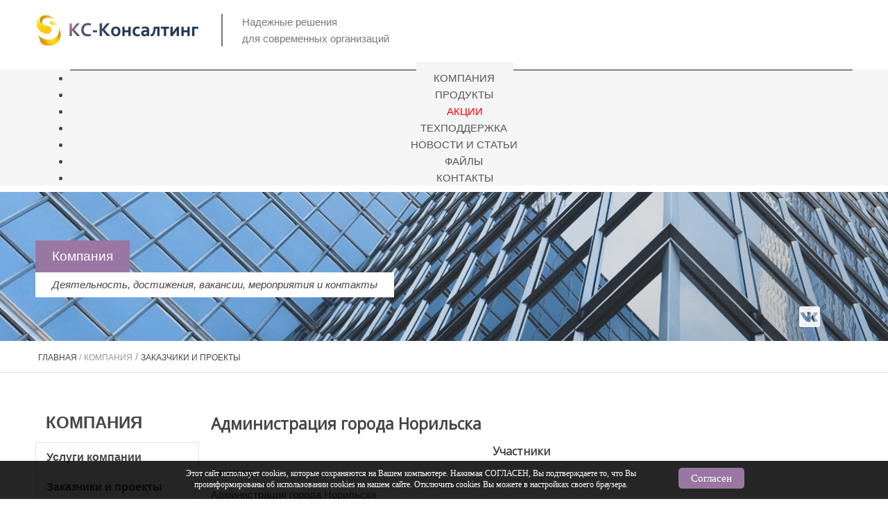

--- FILE ---
content_type: text/html; charset=utf-8
request_url: https://cs-consult.ru/about/projects?option=com_jprocust&view=jprocust&id=142
body_size: 32085
content:
<!DOCTYPE html>
<html xmlns="http://www.w3.org/1999/xhtml" xml:lang="ru-ru" lang="ru-ru" dir="ltr">
<head>
  <meta name="yandex-verification" content="5f6ddb35ae6e6aaa" />
  <meta name="yandex-verification" content="fe6541c2b13e4c13" />
  <meta name="mailru-verification" content="9a41cd2917f3f433" />
  <!-- Begin Talk-Me {literal} -->
<script>
    (function(){(function c(d,w,m,i) {
        window.supportAPIMethod = m;
        var s = d.createElement('script');
        s.id = 'supportScript'; 
        var id = '30faf9f87085e09fb85ec5198d6b9acc';
        s.src = (!i ? 'https://lcab.talk-me.ru/support/support.js' : 'https://static.site-chat.me/support/support.int.js') + '?h=' + id;
        s.onerror = i ? undefined : function(){c(d,w,m,true)};
        w[m] = w[m] ? w[m] : function(){(w[m].q = w[m].q ? w[m].q : []).push(arguments);};
        (d.head ? d.head : d.body).appendChild(s);
    })(document,window,'TalkMe')})();
</script>
<!-- {/literal} End Talk-Me -->
	<meta name="viewport" content="width=device-width, initial-scale=1.0" />
  <link rel="stylesheet" href="/templates/protostar/css/template.css?1769490763" type="text/css" />
	  <meta charset="utf-8" />
  <base href="https://cs-consult.ru/about/projects" />
  <meta name="keywords" content="СЭД, ECM, управление заданиями, бизнес процессы" />
  <meta name="description" content="КС-Консалтинг, системы управления документами и бизнес процессами" />
  <meta name="generator" content="Joomla! - Open Source Content Management" />
  <title>Администрация города Норильска</title>
  <link href="/templates/protostar/favicon.ico" rel="shortcut icon" type="image/vnd.microsoft.icon" />
  <link rel="stylesheet" href="https://cs-consult.ru/components/com_jprocust/assets/styles/test.css" />
  <link rel="stylesheet" href="/modules/mod_podpiska/css/style.css" />
  <link rel="stylesheet" href="/modules/mod_djmegamenu/themes/default/css/djmegamenu.css?v=4.0.0.free" />
  <link rel="stylesheet" href="/modules/mod_djmegamenu/assets/css/animations.css?v=4.0.0.free" />
  <link rel="stylesheet" href="/modules/mod_djmegamenu/assets/css/offcanvas.css?v=4.0.0.free" />
  <link rel="stylesheet" href="/modules/mod_djmegamenu/mobilethemes/light/djmobilemenu.css?v=4.0.0.free" />
  <link rel="stylesheet" href="//maxcdn.bootstrapcdn.com/font-awesome/4.7.0/css/font-awesome.min.css" />
  <style type="text/css">
		.dj-hideitem { display: none !important; }

		@media (min-width: 991px) {	
			#dj-megamenu297mobile { display: none; }
		}
		@media (max-width: 990px) {
			#dj-megamenu297, #dj-megamenu297sticky, #dj-megamenu297placeholder { display: none !important; }
		}
	
  </style>
  <script src="https://cs-consult.ru/components/com_jprocust/assets/scripts/test.js"></script>
  <script src="/media/jui/js/jquery.min.js"></script>
  <script src="/media/jui/js/jquery-noconflict.js"></script>
  <script src="/media/jui/js/jquery-migrate.min.js"></script>
  <script src="/media/jui/js/bootstrap.min.js"></script>
  <script src="/templates/protostar/js/template.js"></script>
  <script src="/modules/mod_djmegamenu/assets/js/jquery.djmegamenu.js?v=4.0.0.free" defer="defer"></script>
  <script src="/modules/mod_djmegamenu/assets/js/jquery.djmobilemenu.js?v=4.0.0.free" defer="defer"></script>
  <script type="text/javascript">
jQuery(document).ready(function(){
	jQuery('.hasTooltip').tooltip({"html": true,"container": "body"});
});
	(function(){
		var cb = function() {
			var add = function(css, id) {
				if(document.getElementById(id)) return;
				
				var l = document.createElement('link'); l.rel = 'stylesheet'; l.id = id; l.href = css;
				var h = document.getElementsByTagName('head')[0]; h.appendChild(l);
			}
			add('/media/djextensions/css/animate.min.css', 'animate_min_css');
			add('/media/djextensions/css/animate.ext.css', 'animate_ext_css');
		};
		var raf = requestAnimationFrame || mozRequestAnimationFrame || webkitRequestAnimationFrame || msRequestAnimationFrame;
		if (raf) raf(cb);
		else window.addEventListener('load', cb);
	})();
  </script>

				<link href='//fonts.googleapis.com/css?family=Open+Sans' rel='stylesheet' type='text/css' />
		<style type="text/css">
			h1,h2,h3,h4,h5,h6,.site-title{
				font-family: 'Open Sans', sans-serif;
			}
		</style>
				<!--[if lt IE 9]>
		<script src="/media/jui/js/html5.js"></script>
	<![endif]-->
	<script>
window.onclick = function llsl(event) { 
	ThisElem = event.target;
	if(ThisElem.getAttribute('class')=='n2-ss-thumb-image n2-ow')
		{
			mass = document.getElementsByClassName('n2-ss-thumb-image n2-ow');
			newDiv = document.createElement('div');
			newDiv.className="mask_div";
			document.body.appendChild(newDiv);
			cros=document.createElement('div');
			cros.className='closeX';
			cros.onclick=function(){document.body.removeChild(newDiv);}
			arr1=document.createElement('div');
			arr1.className='slider-arrow left';
			arr2=document.createElement('div');
			arr2.className='slider-arrow right';
			newDiv.setAttribute('style',ThisElem.getAttribute('style'));
			arr2.onclick=function(){
										mass = document.getElementsByClassName('n2-ss-thumb-image n2-ow');
										console.log(mass);
										newDiv = document.getElementsByClassName('mask_div')[0];
										document.getElementsByClassName('slider-arrow left')[0].setAttribute('style','');
										for(i=0;i<mass.length-1;i++)
										{
											if (i==mass.length-2){
												document.getElementsByClassName('slider-arrow right')[0].setAttribute('style','display:none;');
											}
											if(mass[i].getAttribute('style') == newDiv.getAttribute('style'))
												{
													newDiv.setAttribute('style',mass[i+1].getAttribute('style'));
													break;
												}
										}
			}
			arr1.onclick=function(){
										mass = document.getElementsByClassName('n2-ss-thumb-image n2-ow');
										newDiv = document.getElementsByClassName('mask_div')[0];
										document.getElementsByClassName('slider-arrow right')[0].setAttribute('style','');
										for(i=mass.length-1;i>0;i--)
										{
											if (i==1){
												document.getElementsByClassName('slider-arrow left')[0].setAttribute('style','display:none;');
											}
											if(mass[i].getAttribute('style') == newDiv.getAttribute('style'))
												{
													newDiv.setAttribute('style',mass[i-1].getAttribute('style'));
													break;
												}
										}
			}
			newDiv.appendChild(arr1);
			newDiv.appendChild(arr2);
			newDiv.appendChild(cros);
		}		
 } 
 
</script>
<link rel="stylesheet" type="text/css" media="all" href="/fancybox/jquery.fancybox.css">
<script type="text/javascript" src="https://ajax.googleapis.com/ajax/libs/jquery/1.8/jquery.min.js"></script>
<script type="text/javascript" src="/fancybox/jquery.fancybox.js"></script>
<script type="text/javascript" src="/js/jquery.maskedinput-1.2.2.js"></script>
<script type="text/javascript" src="/js/20.js"></script>
<script type="text/javascript">
   jQuery(function($) {
      $.mask.definitions['~']='[+-]';
      $('.telephone').mask('+7(999) 999-9999');
      $('.telephone2').mask('+7(999) 999-9999');      
   });</script>	
  <script type="text/javascript">!function(){var t=document.createElement("script");t.type="text/javascript",t.async=!0,t.src='https://vk.com/js/api/openapi.js?169',t.onload=function(){VK.Retargeting.Init("VK-RTRG-1620468-2ZpTS"),VK.Retargeting.Hit()},document.head.appendChild(t)}();</script><noscript><img src="https://vk.com/rtrg?p=VK-RTRG-1620468-2ZpTS" style="position:fixed; left:-999px;" alt=""/></noscript>
  
</head>
<meta name="google-site-verification" content="0mLKMmAU1aNQAgfai-sAC1ogxv15kDVwyzIGeHfu0Y4" />
<body class="site com_jprocust view-jprocust no-layout no-task itemid-492"><div class="dj-offcanvas-wrapper"><div class="dj-offcanvas-pusher"><div class="dj-offcanvas-pusher-in">

	<!-- Body -->
	<div class="body">
	 <!-- Yandex.Metrika counter -->
<script type="text/javascript" >
    (function (d, w, c) {
        (w[c] = w[c] || []).push(function() {
            try {
                w.yaCounter1755887 = new Ya.Metrika({
                    id:1755887,
                    clickmap:true,
                    trackLinks:true,
                    accurateTrackBounce:true,
                    webvisor:true
                });
            } catch(e) { }
        });

        var n = d.getElementsByTagName("script")[0],
            s = d.createElement("script"),
            f = function () { n.parentNode.insertBefore(s, n); };
        s.type = "text/javascript";
        s.async = true;
        s.src = "https://mc.yandex.ru/metrika/watch.js";

        if (w.opera == "[object Opera]") {
            d.addEventListener("DOMContentLoaded", f, false);
        } else { f(); }
    })(document, window, "yandex_metrika_callbacks");
</script>
<noscript><div><img src="https://mc.yandex.ru/watch/1755887" style="position:absolute; left:-9999px;" alt="" /></div></noscript>
<!-- /Yandex.Metrika counter -->
<!-- Global site tag (gtag.js) - Google Analytics -->
<script async src="https://www.googletagmanager.com/gtag/js?id=UA-149755300-1"></script>
<script>
  window.dataLayer = window.dataLayer || [];
  function gtag(){dataLayer.push(arguments);}
  gtag('js', new Date());

  gtag('config', 'UA-149755300-1');
</script>
		<div class="container">
			<!-- Header -->
			<header class="header div_width_1280_px text_align_init cent_margin_auto" role="banner">
				<div class="header-inner clearfix">
					<a class="brand pull-left" href="/">
						
<div id="dj-megamenu297mobileWrap"></div>


<div class="custom"  >
	<p><img src="/images/CSC_general/logo-ksk.png" alt="" /></p>
<div id="OKAYFREEDOM_INJECTED" style="display: none;"> </div></div> 
											</a>
					<div class="topinfotext secondtext2">
						

<div class="custom"  >
	<p>Надежные решения<br />для современных организаций</p>
<div id="OKAYFREEDOM_INJECTED" style="display: none;"> </div>
<div id="SL_balloon_obj" style="display: block;">
<div id="SL_button" class="SL_ImTranslatorLogo" style="background: rgba(0, 0, 0, 0) url('moz-extension://171aee69-272e-4889-b64e-696bb781460c/content/img/util/imtranslator-s.png') repeat scroll 0% 0%; display: none; opacity: 1; left: 1335px; top: 253px;"> </div>
<div id="SL_shadow_translation_result2" style="display: none;"> </div>
<div id="SL_shadow_translator" style="display: none;">
<div id="SL_planshet">
<div id="SL_arrow_up" style="background: rgba(0, 0, 0, 0) url('moz-extension://171aee69-272e-4889-b64e-696bb781460c/content/img/util/up.png') repeat scroll 0% 0%;"> </div>
<div id="SL_Bproviders">
<div id="SL_P0" class="SL_BL_LABLE_ON" title="Google">G</div>
<div id="SL_P1" class="SL_BL_LABLE_ON" title="Microsoft">M</div>
<div id="SL_P2" class="SL_BL_LABLE_ON" title="Translator">T</div>
</div>
<div id="SL_alert_bbl" style="display: none;"> </div>
<div id="SL_TB">
<table id="SL_tables" cellspacing="1">
<tr>
<td class="SL_td" align="right" width="10%"><input id="SL_locer" title="Зафиксировать язык" type="checkbox" /></td>
<td class="SL_td" align="left" width="20%"><select id="SL_lng_from" style="background: #ffffff url('moz-extension://171aee69-272e-4889-b64e-696bb781460c/content/img/util/select.png') no-repeat scroll 100% 0px;">
<option value="auto">Определить язык</option>
<option value="az">Азербайджанский</option>
<option value="sq">Албанский</option>
<option value="en">Английский</option>
<option value="ar">Арабский</option>
<option value="hy">Армянский</option>
<option value="af">Африкаанс</option>
<option value="eu">Баскский</option>
<option value="be">Белорусский</option>
<option value="bn">Бенгальский</option>
<option value="my">Бирманский</option>
<option value="bg">Болгарский</option>
<option value="bs">Боснийский</option>
<option value="cy">Валлийский</option>
<option value="hu">Венгерский</option>
<option value="vi">Вьетнамский</option>
<option value="gl">Галисийский</option>
<option value="el">Греческий</option>
<option value="ka">Грузинский</option>
<option value="gu">Гуджарати</option>
<option value="da">Датский</option>
<option value="zu">Зулу</option>
<option value="iw">Иврит</option>
<option value="ig">Игбо</option>
<option value="yi">Идиш</option>
<option value="id">Индонезийский</option>
<option value="ga">Ирландский</option>
<option value="is">Исландский</option>
<option value="es">Испанский</option>
<option value="it">Итальянский</option>
<option value="yo">Йоруба</option>
<option value="kk">Казахский</option>
<option value="kn">Каннада</option>
<option value="ca">Каталанский</option>
<option value="zh-CN">Китайский (Упр)</option>
<option value="zh-TW">Китайский (Трад)</option>
<option value="ko">Корейский</option>
<option value="ht">Креольский (Гаити)</option>
<option value="km">Кхмерский</option>
<option value="lo">Лаосский</option>
<option value="la">Латинский</option>
<option value="lv">Латышский</option>
<option value="lt">Литовский</option>
<option value="mk">Македонский</option>
<option value="mg">Малагасийский</option>
<option value="ms">Малайский</option>
<option value="ml">Малайялам</option>
<option value="mt">Мальтийский</option>
<option value="mi">Маори</option>
<option value="mr">Маратхи</option>
<option value="mn">Монгольский</option>
<option value="de">Немецкий</option>
<option value="ne">Непали</option>
<option value="nl">Нидерландский</option>
<option value="no">Норвежский</option>
<option value="pa">Панджаби</option>
<option value="fa">Персидский</option>
<option value="pl">Польский</option>
<option value="pt">Португальский</option>
<option value="ro">Румынский</option>
<option value="ru">Русский</option>
<option value="ceb">Себуанский</option>
<option value="sr">Сербский</option>
<option value="st">Сесото</option>
<option value="si">Сингальский</option>
<option value="sk">Словацкий</option>
<option value="sl">Словенский</option>
<option value="so">Сомали</option>
<option value="sw">Суахили</option>
<option value="su">Суданский</option>
<option value="tl">Тагальский</option>
<option value="tg">Таджикский</option>
<option value="th">Тайский</option>
<option value="ta">Тамильский</option>
<option value="te">Телугу</option>
<option value="tr">Турецкий</option>
<option value="uz">Узбекский</option>
<option value="uk">Украинский</option>
<option value="ur">Урду</option>
<option value="fi">Финский</option>
<option value="fr">Французский</option>
<option value="ha">Хауса</option>
<option value="hi">Хинди</option>
<option value="hmn">Хмонг</option>
<option value="hr">Хорватский</option>
<option value="ny">Чева</option>
<option value="cs">Чешский</option>
<option value="sv">Шведский</option>
<option value="eo">Эсперанто</option>
<option value="et">Эстонский</option>
<option value="jw">Яванский</option>
<option value="ja">Японский</option>
</select></td>
<td class="SL_td" align="center" width="3"> </td>
<td class="SL_td" align="left" width="20%"><select id="SL_lng_to" style="background: #ffffff url('moz-extension://171aee69-272e-4889-b64e-696bb781460c/content/img/util/select.png') no-repeat scroll 100% 0px;">
<option value="az">Азербайджанский</option>
<option value="sq">Албанский</option>
<option value="en">Английский</option>
<option value="ar">Арабский</option>
<option value="hy">Армянский</option>
<option value="af">Африкаанс</option>
<option value="eu">Баскский</option>
<option value="be">Белорусский</option>
<option value="bn">Бенгальский</option>
<option value="my">Бирманский</option>
<option value="bg">Болгарский</option>
<option value="bs">Боснийский</option>
<option value="cy">Валлийский</option>
<option value="hu">Венгерский</option>
<option value="vi">Вьетнамский</option>
<option value="gl">Галисийский</option>
<option value="el">Греческий</option>
<option value="ka">Грузинский</option>
<option value="gu">Гуджарати</option>
<option value="da">Датский</option>
<option value="zu">Зулу</option>
<option value="iw">Иврит</option>
<option value="ig">Игбо</option>
<option value="yi">Идиш</option>
<option value="id">Индонезийский</option>
<option value="ga">Ирландский</option>
<option value="is">Исландский</option>
<option value="es">Испанский</option>
<option value="it">Итальянский</option>
<option value="yo">Йоруба</option>
<option value="kk">Казахский</option>
<option value="kn">Каннада</option>
<option value="ca">Каталанский</option>
<option value="zh-CN">Китайский (Упр)</option>
<option value="zh-TW">Китайский (Трад)</option>
<option value="ko">Корейский</option>
<option value="ht">Креольский (Гаити)</option>
<option value="km">Кхмерский</option>
<option value="lo">Лаосский</option>
<option value="la">Латинский</option>
<option value="lv">Латышский</option>
<option value="lt">Литовский</option>
<option value="mk">Македонский</option>
<option value="mg">Малагасийский</option>
<option value="ms">Малайский</option>
<option value="ml">Малайялам</option>
<option value="mt">Мальтийский</option>
<option value="mi">Маори</option>
<option value="mr">Маратхи</option>
<option value="mn">Монгольский</option>
<option value="de">Немецкий</option>
<option value="ne">Непали</option>
<option value="nl">Нидерландский</option>
<option value="no">Норвежский</option>
<option value="pa">Панджаби</option>
<option value="fa">Персидский</option>
<option value="pl">Польский</option>
<option value="pt">Португальский</option>
<option value="ro">Румынский</option>
<option selected="selected" value="ru">Русский</option>
<option value="ceb">Себуанский</option>
<option value="sr">Сербский</option>
<option value="st">Сесото</option>
<option value="si">Сингальский</option>
<option value="sk">Словацкий</option>
<option value="sl">Словенский</option>
<option value="so">Сомали</option>
<option value="sw">Суахили</option>
<option value="su">Суданский</option>
<option value="tl">Тагальский</option>
<option value="tg">Таджикский</option>
<option value="th">Тайский</option>
<option value="ta">Тамильский</option>
<option value="te">Телугу</option>
<option value="tr">Турецкий</option>
<option value="uz">Узбекский</option>
<option value="uk">Украинский</option>
<option value="ur">Урду</option>
<option value="fi">Финский</option>
<option value="fr">Французский</option>
<option value="ha">Хауса</option>
<option value="hi">Хинди</option>
<option value="hmn">Хмонг</option>
<option value="hr">Хорватский</option>
<option value="ny">Чева</option>
<option value="cs">Чешский</option>
<option value="sv">Шведский</option>
<option value="eo">Эсперанто</option>
<option value="et">Эстонский</option>
<option value="jw">Яванский</option>
<option value="ja">Японский</option>
</select></td>
<td class="SL_td" align="center" width="8%"> </td>
<td class="SL_td" align="center" width="8%"> </td>
<td class="SL_td" align="center" width="8%"> </td>
<td class="SL_td" align="center" width="8%"> </td>
<td class="SL_td" align="right" width="15%"> </td>
</tr>
</table>
</div>
</div>
<div id="SL_shadow_translation_result" style="visibility: visible;"> </div>
<div id="SL_loading" class="SL_loading" style="background: rgba(0, 0, 0, 0) url('moz-extension://171aee69-272e-4889-b64e-696bb781460c/content/img/util/loading.gif') repeat scroll 0% 0%;"> </div>
<div id="SL_player2"> </div>
<div id="SL_alert100">Звуковая функция ограничена 200 символами</div>
<div id="SL_Balloon_options" style="background: #ffffff url('moz-extension://171aee69-272e-4889-b64e-696bb781460c/content/img/util/bg3.png') repeat scroll 0% 0%;">
<div id="SL_arrow_down" style="background: rgba(0, 0, 0, 0) url('moz-extension://171aee69-272e-4889-b64e-696bb781460c/content/img/util/down.png') repeat scroll 0% 0%;"> </div>
<table id="SL_tbl_opt" width="100%">
<tr>
<td align="center" width="5%"><input id="SL_BBL_locer" title="Показывать кнопку ImTranslator Bubble 3 секунд" checked="checked" type="checkbox" /></td>
<td align="left" width="5%"> </td>
<td align="center" width="70%"><a class="SL_options" title="Показать настройки" href="moz-extension://171aee69-272e-4889-b64e-696bb781460c/content/html/options/options.html?bbl" target="_blank">Настройки</a> : <a class="SL_options" title="История переводов" href="moz-extension://171aee69-272e-4889-b64e-696bb781460c/content/html/options/options.html?hist" target="_blank">История</a> : <a class="SL_options" title="Обратная связь" href="moz-extension://171aee69-272e-4889-b64e-696bb781460c/content/html/options/options.html?feed" target="_blank">Обратная связь</a> : <a class="SL_options" title="Сделать пожертвование" href="https://www.paypal.com/cgi-bin/webscr?cmd=_s-xclick&amp;hosted_button_id=GD9D8CPW8HFA2" target="_blank">Donate</a></td>
<td align="right" width="15%"><span id="SL_Balloon_Close" title="Закрыть">Закрыть</span></td>
</tr>
</table>
</div>
</div>
</div></div> 
					</div>
					<div class="header-search pull-right top-marg-search secondtext2">
						
					</div>
				</div>
			</header>
						<div class="div_width_100_per div_navigation casualtext1 uppercase">
				<nav class="navigation div_width_1280_px cent_margin_auto" role="navigation">
					<div class="navbar pull-left">
						<a class="btn btn-navbar collapsed" data-toggle="collapse" data-target=".nav-collapse">
							<span class="icon-bar"></span>
							<span class="icon-bar"></span>
							<span class="icon-bar"></span>
						</a>
					</div>
					<div class="nav-collapse">
						
<div class="dj-megamenu-wrapper">


<ul id="dj-megamenu297" class="dj-megamenu dj-megamenu-default horizontalMenu "
	data-options='{"wrap":null,"animIn":"fadeInUp","animOut":"zoomOut","animSpeed":"normal","openDelay":0,"closeDelay":"500","event":"mouseenter","fixed":0,"offset":0,"theme":"default","direction":"ltr","wcag":"1"}' data-trigger="990">
<li class="dj-up itemid464 first"><a class="dj-up_a  " href="/" ><span >Главная</span></a></li><li class="dj-up itemid479 active parent"><a class="dj-up_a active " href="/about" ><span class="dj-drop" >Компания<em class="arrow" aria-hidden="true"></em></span></a><div class="dj-subwrap  single_column subcols1" style=""><div class="dj-subwrap-in" style="width:200px;"><div class="dj-subcol" style="width:200px"><ul class="dj-submenu"><li class="itemid491 first parent"><a class="dj-more " href="/about/uslugi-kompanii" >Услуги компании<em class="arrow" aria-hidden="true"></em></a><div class="dj-subwrap  single_column subcols1" style=""><div class="dj-subwrap-in" style="width:200px;"><div class="dj-subcol" style="width:200px"><ul class="dj-submenu"><li class="itemid496 first"><a href="/about/uslugi-kompanii/konsalting-i-vnedrenie" >Консалтинг и внедрение</a></li><li class="itemid497"><a href="/about/uslugi-kompanii/podgotovka-spetsialistov" >Подготовка специалистов</a></li><li class="itemid498"><a href="/about/uslugi-kompanii/tekhpodderzhka-i-autsorsing" >Техподдержка и аутсорсинг</a></li><li class="itemid499"><a href="/about/uslugi-kompanii/prikladnaya-razrabotka" >Прикладная разработка</a></li></ul></div><div style="clear:both;height:0"></div></div></div></li><li class="itemid492 current active"><a class="active " href="/about/projects" >Заказчики и проекты</a></li><li class="itemid493"><a href="/about/reviews" >Отзывы и благодарности</a></li><li class="itemid494"><a href="/about/events" >Мероприятия</a></li><li class="itemid495"><a href="/about/open-vacancies" >Вакансии</a></li><li class="itemid523"><a href="/about/requisites" >Контакты</a></li><li class="itemid803"><a href="/about/rekvizity" >Реквизиты компании </a></li></ul></div><div style="clear:both;height:0"></div></div></div></li><li class="dj-up itemid480 parent"><a class="dj-up_a  " href="/products" ><span class="dj-drop" >Продукты<em class="arrow" aria-hidden="true"></em></span></a><div class="dj-subwrap  single_column subcols1" style=""><div class="dj-subwrap-in" style="width:200px;"><div class="dj-subcol" style="width:200px"><ul class="dj-submenu"><li class="itemid506 first parent"><a class="dj-more " href="/products/delo" >Дело<em class="arrow" aria-hidden="true"></em></a><div class="dj-subwrap  single_column subcols1" style=""><div class="dj-subwrap-in" style="width:200px;"><div class="dj-subcol" style="width:200px"><ul class="dj-submenu"><li class="itemid711 first"><a href="/products/delo/vozmozhnosti-delo" >Возможности СЭД ДЕЛО</a></li><li class="itemid710"><a href="/products/delo/deloweb" >Подсистема ДЕЛО-WEB</a></li><li class="itemid712"><a href="/products/delo/delo-demo" >Демо-версия системы</a></li><li class="itemid713"><a class="  m_with_route" href="/products/mobile-app" >Мобильные решения</a></li><li class="itemid715"><a href="/products/delo/price-delo" >Цена, как купить</a></li></ul></div><div style="clear:both;height:0"></div></div></div></li><li class="itemid782 parent"><a class="dj-more " href="/products/vedoc" >Ведок<em class="arrow" aria-hidden="true"></em></a><div class="dj-subwrap  single_column subcols1" style=""><div class="dj-subwrap-in" style="width:200px;"><div class="dj-subcol" style="width:200px"><ul class="dj-submenu"><li class="itemid786 first"><a href="/products/vedoc/price-vedoc" >Цена, как купить</a></li></ul></div><div style="clear:both;height:0"></div></div></div></li><li class="itemid788 parent"><a class="dj-more " href="/products/tezis" >Тезис<em class="arrow" aria-hidden="true"></em></a><div class="dj-subwrap  single_column subcols1" style=""><div class="dj-subwrap-in" style="width:200px;"><div class="dj-subcol" style="width:200px"><ul class="dj-submenu"><li class="itemid789 first"><a href="/products/tezis/price-tezis" >Цена, как купить</a></li><li class="itemid793"><a href="/products/tezis/support-sed-tezis" >Стоимость технической поддержки</a></li></ul></div><div style="clear:both;height:0"></div></div></div></li><li class="itemid508 parent"><a class="dj-more " href="/products/archdelo" >Архивное дело<em class="arrow" aria-hidden="true"></em></a><div class="dj-subwrap  single_column subcols1" style=""><div class="dj-subwrap-in" style="width:200px;"><div class="dj-subcol" style="width:200px"><ul class="dj-submenu"><li class="itemid756 first"><a href="/products/archdelo/funkcii-arhiv" >Основные функции</a></li><li class="itemid720"><a href="/products/archdelo/demo-versiya-sistemy" >Демо-версия системы</a></li><li class="itemid721"><a href="/products/archdelo/tsena-kak-kupit" >Цена, как купить</a></li></ul></div><div style="clear:both;height:0"></div></div></div></li><li class="itemid511 parent"><a class="dj-more " href="/products/mobile-app" >Мобильные решения<em class="arrow" aria-hidden="true"></em></a><div class="dj-subwrap  single_column subcols1" style=""><div class="dj-subwrap-in" style="width:200px;"><div class="dj-subcol" style="width:200px"><ul class="dj-submenu"><li class="itemid757 first"><a href="/products/mobile-app/eosmobile-android" >Приложение для Android</a></li><li class="itemid758"><a href="/products/mobile-app/eosmobile-ios" >Приложение для iOS</a></li></ul></div><div style="clear:both;height:0"></div></div></div></li><li class="itemid553 parent"><a class="dj-more " href="/products/produkty" >Продукты<em class="arrow" aria-hidden="true"></em></a><div class="dj-subwrap  single_column subcols1" style=""><div class="dj-subwrap-in" style="width:200px;"><div class="dj-subcol" style="width:200px"><ul class="dj-submenu"><li class="itemid547 first"><a href="/products/produkty/smotret-vse" >Смотреть все</a></li><li class="itemid548"><a href="/products/produkty/dokumentooborot" >Документооборот</a></li><li class="itemid549"><a href="/products/produkty/arkhivnoe-delo" >Архив</a></li><li class="itemid552"><a href="/products/produkty/ecm" >Бизнесу</a></li><li class="itemid551"><a href="/products/produkty/gosstrukturam" >Госструктурам</a></li><li class="itemid550"><a href="/products/produkty/mobilnye-resheniya" >Мобильные решения</a></li></ul></div><div style="clear:both;height:0"></div></div></div></li><li class="itemid759"><a href="/products/aktsii-i-skidki" >Акции и скидки</a></li><li class="itemid779 parent"><a class="dj-more " href="/products/other" >Другие продукты<em class="arrow" aria-hidden="true"></em></a><div class="dj-subwrap  single_column subcols1" style=""><div class="dj-subwrap-in" style="width:200px;"><div class="dj-subcol" style="width:200px"><ul class="dj-submenu"><li class="itemid780 first parent"><a class="dj-more " href="/products/other/karma" >КАРМА<em class="arrow" aria-hidden="true"></em></a></li><li class="itemid781"><a href="/products/other/kadry" >Кадры</a></li></ul></div><div style="clear:both;height:0"></div></div></div></li></ul></div><div style="clear:both;height:0"></div></div></div></li><li class="dj-up itemid481"><a class="dj-up_a  redsale" href="/products/aktsii-i-skidki" ><span >Акции</span></a></li><li class="dj-up itemid482 parent"><a class="dj-up_a  " href="/support" ><span class="dj-drop" >Техподдержка<em class="arrow" aria-hidden="true"></em></span></a><div class="dj-subwrap  single_column subcols1" style=""><div class="dj-subwrap-in" style="width:200px;"><div class="dj-subcol" style="width:200px"><ul class="dj-submenu"><li class="itemid500 first parent"><a class="dj-more display_none" href="/support/faq1/faqall" title="/" >Вопросы и ответы<em class="arrow" aria-hidden="true"></em></a><div class="dj-subwrap  single_column subcols1" style=""><div class="dj-subwrap-in" style="width:200px;"><div class="dj-subcol" style="width:200px"><ul class="dj-submenu"><li class="itemid569 first"><a href="/support/faq1/faqall" >Все</a></li></ul></div><div style="clear:both;height:0"></div></div></div></li><li class="itemid502"><a href="/support/guide" >Справочная</a></li></ul></div><div style="clear:both;height:0"></div></div></div></li><li class="dj-up itemid483 parent"><a class="dj-up_a  " href="/news-articles" ><span class="dj-drop" >Новости и статьи<em class="arrow" aria-hidden="true"></em></span></a><div class="dj-subwrap  single_column subcols1" style=""><div class="dj-subwrap-in" style="width:200px;"><div class="dj-subcol" style="width:200px"><ul class="dj-submenu"><li class="itemid512 first"><a href="/news-articles/novosti" >Новости</a></li><li class="itemid513 parent"><a class="dj-more " href="/news-articles/stati-i-materialy" >Статьи и материалы<em class="arrow" aria-hidden="true"></em></a><div class="dj-subwrap  single_column subcols1" style=""><div class="dj-subwrap-in" style="width:200px;"><div class="dj-subcol" style="width:200px"><ul class="dj-submenu"><li class="itemid514 first"><a href="/news-articles/stati-i-materialy/smotret-vse" >Смотреть все</a></li><li class="itemid515"><a href="/news-articles/stati-i-materialy/sed" >СЭД</a></li><li class="itemid516"><a href="/news-articles/stati-i-materialy/ecm-sistemy" >ECM системы</a></li><li class="itemid517"><a href="/news-articles/stati-i-materialy/tekhnologii-edo" >Технологии ЭДО</a></li><li class="itemid518"><a href="/news-articles/stati-i-materialy/analitika" >Аналитика</a></li></ul></div><div style="clear:both;height:0"></div></div></div></li></ul></div><div style="clear:both;height:0"></div></div></div></li><li class="dj-up itemid484 parent"><a class="dj-up_a  " href="/files" ><span class="dj-drop" >Файлы<em class="arrow" aria-hidden="true"></em></span></a><div class="dj-subwrap  single_column subcols1" style=""><div class="dj-subwrap-in" style="width:200px;"><div class="dj-subcol" style="width:200px"><ul class="dj-submenu"><li class="itemid519 first"><a href="/files/presentation" >Материалы</a></li><li class="itemid520"><a href="/files/demo" >Демо версии продуктов</a></li><li class="itemid521"><a href="/files/documentation" >Документация</a></li><li class="itemid522"><a href="/files/anyfiles" >Разное</a></li></ul></div><div style="clear:both;height:0"></div></div></div></li><li class="dj-up itemid485"><a class="dj-up_a  " href="/contacts" ><span >Контакты</span></a></li></ul>


	<div id="dj-megamenu297mobile" class="dj-megamenu-offcanvas dj-megamenu-offcanvas-light ">
		<a href="#" class="dj-mobile-open-btn" aria-label="Open mobile menu"><span class="fa fa-bars" aria-hidden="true"></span></a>		
		<aside id="dj-megamenu297offcanvas" class="dj-offcanvas dj-offcanvas-light " data-effect="3">
			<div class="dj-offcanvas-top">
				<a href="#" class="dj-offcanvas-close-btn" aria-label="Close mobile menu"><span class="fa fa-close" aria-hidden="true"></span></a>
			</div>
						
						
			<div class="dj-offcanvas-content">			
				<ul class="dj-mobile-nav dj-mobile-light ">
<li class="dj-mobileitem itemid-464"><a href="/" >Главная</a></li><li class="dj-mobileitem itemid-479 active deeper parent"><a href="/about" >Компания</a><ul class="dj-mobile-nav-child"><li class="dj-mobileitem itemid-491 deeper parent"><a href="/about/uslugi-kompanii" >Услуги компании</a><ul class="dj-mobile-nav-child"><li class="dj-mobileitem itemid-496"><a href="/about/uslugi-kompanii/konsalting-i-vnedrenie" >Консалтинг и внедрение</a></li><li class="dj-mobileitem itemid-497"><a href="/about/uslugi-kompanii/podgotovka-spetsialistov" >Подготовка специалистов</a></li><li class="dj-mobileitem itemid-498"><a href="/about/uslugi-kompanii/tekhpodderzhka-i-autsorsing" >Техподдержка и аутсорсинг</a></li><li class="dj-mobileitem itemid-499"><a href="/about/uslugi-kompanii/prikladnaya-razrabotka" >Прикладная разработка</a></li></ul></li><li class="dj-mobileitem itemid-492 current active"><a href="/about/projects" >Заказчики и проекты</a></li><li class="dj-mobileitem itemid-493"><a href="/about/reviews" >Отзывы и благодарности</a></li><li class="dj-mobileitem itemid-494"><a href="/about/events" >Мероприятия</a></li><li class="dj-mobileitem itemid-495"><a href="/about/open-vacancies" >Вакансии</a></li><li class="dj-mobileitem itemid-523"><a href="/about/requisites" >Контакты</a></li><li class="dj-mobileitem itemid-803"><a href="/about/rekvizity" >Реквизиты компании </a></li></ul></li><li class="dj-mobileitem itemid-480 deeper parent"><a href="/products" >Продукты</a><ul class="dj-mobile-nav-child"><li class="dj-mobileitem itemid-506 deeper parent"><a href="/products/delo" >Дело</a><ul class="dj-mobile-nav-child"><li class="dj-mobileitem itemid-711"><a href="/products/delo/vozmozhnosti-delo" >Возможности СЭД ДЕЛО</a></li><li class="dj-mobileitem itemid-710"><a href="/products/delo/deloweb" >Подсистема ДЕЛО-WEB</a></li><li class="dj-mobileitem itemid-712"><a href="/products/delo/delo-demo" >Демо-версия системы</a></li><li class="dj-mobileitem itemid-713"><a class="  m_with_route" href="/products/mobile-app" >Мобильные решения</a></li><li class="dj-mobileitem itemid-715"><a href="/products/delo/price-delo" >Цена, как купить</a></li></ul></li><li class="dj-mobileitem itemid-782 deeper parent"><a href="/products/vedoc" >Ведок</a><ul class="dj-mobile-nav-child"><li class="dj-mobileitem itemid-786"><a href="/products/vedoc/price-vedoc" >Цена, как купить</a></li></ul></li><li class="dj-mobileitem itemid-788 deeper parent"><a href="/products/tezis" >Тезис</a><ul class="dj-mobile-nav-child"><li class="dj-mobileitem itemid-789"><a href="/products/tezis/price-tezis" >Цена, как купить</a></li><li class="dj-mobileitem itemid-793"><a href="/products/tezis/support-sed-tezis" >Стоимость технической поддержки</a></li></ul></li><li class="dj-mobileitem itemid-508 deeper parent"><a href="/products/archdelo" >Архивное дело</a><ul class="dj-mobile-nav-child"><li class="dj-mobileitem itemid-756"><a href="/products/archdelo/funkcii-arhiv" >Основные функции</a></li><li class="dj-mobileitem itemid-720"><a href="/products/archdelo/demo-versiya-sistemy" >Демо-версия системы</a></li><li class="dj-mobileitem itemid-721"><a href="/products/archdelo/tsena-kak-kupit" >Цена, как купить</a></li></ul></li><li class="dj-mobileitem itemid-511 deeper parent"><a href="/products/mobile-app" >Мобильные решения</a><ul class="dj-mobile-nav-child"><li class="dj-mobileitem itemid-757"><a href="/products/mobile-app/eosmobile-android" >Приложение для Android</a></li><li class="dj-mobileitem itemid-758"><a href="/products/mobile-app/eosmobile-ios" >Приложение для iOS</a></li></ul></li><li class="dj-mobileitem itemid-553 deeper parent"><a href="/products/produkty" >Продукты</a><ul class="dj-mobile-nav-child"><li class="dj-mobileitem itemid-547"><a href="/products/produkty/smotret-vse" >Смотреть все</a></li><li class="dj-mobileitem itemid-548"><a href="/products/produkty/dokumentooborot" >Документооборот</a></li><li class="dj-mobileitem itemid-549"><a href="/products/produkty/arkhivnoe-delo" >Архив</a></li><li class="dj-mobileitem itemid-552"><a href="/products/produkty/ecm" >Бизнесу</a></li><li class="dj-mobileitem itemid-551"><a href="/products/produkty/gosstrukturam" >Госструктурам</a></li><li class="dj-mobileitem itemid-550"><a href="/products/produkty/mobilnye-resheniya" >Мобильные решения</a></li></ul></li><li class="dj-mobileitem itemid-759"><a href="/products/aktsii-i-skidki" >Акции и скидки</a></li><li class="dj-mobileitem itemid-779 deeper parent"><a href="/products/other" >Другие продукты</a><ul class="dj-mobile-nav-child"><li class="dj-mobileitem itemid-780 parent"><a href="/products/other/karma" >КАРМА</a></li><li class="dj-mobileitem itemid-781"><a href="/products/other/kadry" >Кадры</a></li></ul></li></ul></li><li class="dj-mobileitem itemid-481"><a class=" redsale" href="/products/aktsii-i-skidki" >Акции</a></li><li class="dj-mobileitem itemid-482 deeper parent"><a href="/support" >Техподдержка</a><ul class="dj-mobile-nav-child"><li class="dj-mobileitem itemid-500 deeper parent"><a class=" display_none" href="/support/faq1/faqall" title="/" >Вопросы и ответы</a><ul class="dj-mobile-nav-child"><li class="dj-mobileitem itemid-569"><a href="/support/faq1/faqall" >Все</a></li></ul></li><li class="dj-mobileitem itemid-502"><a href="/support/guide" >Справочная</a></li></ul></li><li class="dj-mobileitem itemid-483 deeper parent"><a href="/news-articles" >Новости и статьи</a><ul class="dj-mobile-nav-child"><li class="dj-mobileitem itemid-512"><a href="/news-articles/novosti" >Новости</a></li><li class="dj-mobileitem itemid-513 deeper parent"><a href="/news-articles/stati-i-materialy" >Статьи и материалы</a><ul class="dj-mobile-nav-child"><li class="dj-mobileitem itemid-514"><a href="/news-articles/stati-i-materialy/smotret-vse" >Смотреть все</a></li><li class="dj-mobileitem itemid-515"><a href="/news-articles/stati-i-materialy/sed" >СЭД</a></li><li class="dj-mobileitem itemid-516"><a href="/news-articles/stati-i-materialy/ecm-sistemy" >ECM системы</a></li><li class="dj-mobileitem itemid-517"><a href="/news-articles/stati-i-materialy/tekhnologii-edo" >Технологии ЭДО</a></li><li class="dj-mobileitem itemid-518"><a href="/news-articles/stati-i-materialy/analitika" >Аналитика</a></li></ul></li></ul></li><li class="dj-mobileitem itemid-484 deeper parent"><a href="/files" >Файлы</a><ul class="dj-mobile-nav-child"><li class="dj-mobileitem itemid-519"><a href="/files/presentation" >Материалы</a></li><li class="dj-mobileitem itemid-520"><a href="/files/demo" >Демо версии продуктов</a></li><li class="dj-mobileitem itemid-521"><a href="/files/documentation" >Документация</a></li><li class="dj-mobileitem itemid-522"><a href="/files/anyfiles" >Разное</a></li></ul></li><li class="dj-mobileitem itemid-485"><a href="/contacts" >Контакты</a></li></ul>
			</div>
			
						
			<div class="dj-offcanvas-end" tabindex="0"></div>
		</aside>
	</div>


</div>
					</div>
				</nav>
			</div>	
						<div class="toppicture">
				

<div class="custom"  style="background-image: url('/images/CSC_general/poloska-kompaniya.jpg')" >
	<div class="div_width_1280_px cent_margin_auto tpad">
<div class="tpd1">Компания</div>
<br />
<div class="tpd2">Деятельность, достижения, вакансии, мероприятия и контакты</div>
</div>
<div id="OKAYFREEDOM_INJECTED" style="display: none;"> </div></div> <div class="topsoclinks">
	<a style="margin-right: 5px;" href="https://vk.com/csconsult">
	<img src="/images/sampledata/mainpage/icon-vk.png" alt=""></a>
	<a style="margin-right: 5px;" href="/">
	<img src="/" alt=""></a>
	<a href="/">
	<img src="/" alt=""></a>
</div>

			</div>
			<div class="topsitemap">
				
<ul itemscope itemtype="https://schema.org/BreadcrumbList" class="breadcrumb">
			<li class="active">
			<span class="divider icon-location"></span>
		</li>
	
	



			<li itemprop="itemListElement" itemscope itemtype="https://schema.org/ListItem">
									<span itemprop="name" style="font-size: 12px;">
						Главная					</span>
				
									<span class="divider">
						/					</span>
								<meta itemprop="position" content="1">
			</li>
		



			<li itemprop="itemListElement" itemscope itemtype="https://schema.org/ListItem">
									<a itemprop="item" href="/about" class="pathway"><span itemprop="name">Компания</span></a>
				
									<span class="divider">
						/					</span>
								<meta itemprop="position" content="2">
			</li>
					<li itemprop="itemListElement" itemscope itemtype="https://schema.org/ListItem" class="active">
				<span itemprop="name">
					Заказчики и проекты				</span>
				<meta itemprop="position" content="3">
			</li>
		</ul>

			</div>
			<div style="display:none;" class="div_width_1280_px cent_margin_auto text_align_init main_page_visible">
				<div class="mainpage_div1 display_inline_block">
				
				</div>
				<div class="display_inline_block mp_div_right_wtf">
					<div class="mainpage_banner_div">
						
					</div>
					<div class="mainpage_div2">
						
					</div>
				</div>
			</div>
			<div style="display:none;" class="div_width_100_per cent_margin_auto text_align_init mainpage_resh_full main_page_visible">
			<div class="zatmenie">
				<div class="div_width_1280_px cent_margin_auto text_align_init mainpage_resh_content">
					<div class="mainpage_div3">
						
					</div>
					<div class="mainpage_div4">
						
					</div>
				</div>
			</div>
			</div>
			<div style="display:none;" class="div_width_1280_px cent_margin_auto text_align_init main_page_visible">
				<div class="mainpage_news_articl">
				
				</div>
			</div>
			<div style="display:none;" class="div_width_100_per cent_margin_auto text_align_init mainpage_x1_div main_page_visible">
				<div class="mainpage_x1 div_width_1280_px cent_margin_auto text_align_init">
				
				</div>
			</div>
			<div style="display:none;" class="div_width_100_per cent_margin_auto text_align_init mainpage_x2_div main_page_visible">
				<div class="mainpage_x2 div_width_1280_px cent_margin_auto text_align_init">
				
				</div>
			</div>
			<div class="row-fluid div_width_1280_px cent_margin_auto">
									<!-- Begin Sidebar -->
					<div id="sidebar" class="span3">
						<div class="sidebar-nav">
									<div class="moduletable">
							<h3>КОМПАНИЯ</h3>
						
<ul class="nav menu_submenu">
<li class="item-491 active open_parent_menu parent"><a href="/about/uslugi-kompanii" >Услуги компании</a></li><li class="item-492 current"><a href="/about/projects" >Заказчики и проекты</a></li><li class="item-493"><a href="/about/reviews" >Отзывы и благодарности</a></li><li class="item-494"><a href="/about/events" >Мероприятия</a></li><li class="item-495"><a href="/about/open-vacancies" >Вакансии</a></li><li class="item-523"><a href="/about/requisites" >Контакты</a></li><li class="item-803"><a href="/about/rekvizity" >Реквизиты компании </a></li></ul>
		</div>
	
						</div>
					</div>
					<!-- End Sidebar -->
								<main id="content" role="main" class="span9">
					<!-- Begin Content -->
					
					<div id="system-message-container">
	</div>

					<div class="item-page">
	<h3>Администрация города Норильска</h3>

	<h4 align="center">Участники</h4>
<h5>Заказчик:</h5>
<p>Администрация города Норильска</p>
<h5>Исполнитель:</h5>
<p>Компания <strong>«Корпоративные системы - Консалтинг»</strong> (Региональный представитель компании ЭОС в Западной и Восточной Сибири) совместно с партнером в г.Норильске <strong>ООО ЦИТ «Хайтек»</strong>.</p>
<h5>Срок реализации:</h5>
<h5>Март-август 2008 года.</h5>
<h5>Ситуация к началу реализации проекта</h5>
<p>В ноябре 2006 года перед руководством Администрации встал вопрос о замене системы, применяемой на тот момент, для регистрации документов. Используемая система морально устарела и не обеспечивала всех делопроизводственных функций. Отсутствие возможности масштабирования и модернизации, явилось одной из причин необходимости перехода на более новую, динамично развивающуюся систему автоматизации делопроизводства и документооборота, обеспечивающую возможность перехода на электронный документооборот.</p>
<p>Следует отметить, что территориальное распределение структурных подразделений подразумевало наличие обособленного документооборота (и средств его автоматизации) у каждого из них, и ведение собственной базы регистрации документов. Вследствие разрозненности баз и невозможности обмена документами между ними, движение документов между Аппаратом (Администрации и ее структурными подразделениями) осуществлялся только в бумажном виде. Это практически лишало возможности оперативного получения информации о ходе исполнения поручений руководства Администрации по документам, а так же значительно затягивало процесс согласования проектов документов.</p>
<h5>Цели проекта</h5>
<p>- Автоматизация уже сложившей в Администрации схемы делопроизводства.</p>
<p>- Сопровождение бумажного документооборота регистрацией в единой системе информации о движении документов.</p>
<p>- Построение взаимосвязанных технологий работы с документами с территориально распределенными подразделениями - Управлениями и Отделами Администрации города.</p>
<p>- Возможность ответственным (х) за контроль лицам, отслеживать выполнение (исполнение) вынесенных Администрацией поручений Управлениям(и) и Отделам(и)</p>
<p>- Автоматизация контроля исполнительской дисциплины в соответствии с разработанными правилами оценки эффективности работы сотрудников.</p>
<p>- Совершенствование работы с обращениями граждан посредством автоматизации движения поступающих обращений и контроля исполнения.</p>
<p>- Регистрация проектов документов, виз и подписей по ним в единой системе документооборота</p>
<p>- Создание предпосылок для последующего перехода к безбумажному документообороту с возможность использования современных средств поточного сканирования, средств ЭЦП и шифрования.</p>
<p><strong><span style="text-decoration: underline;">Решение</span></strong></p>
<p>После тщательного анализа существующих программных продуктов, предназначенных для автоматизации делопроизводства и документооборота, было отдано предпочтение системе «ДЕЛО». Положительный опыт внедрения этой системы в различных органах власти Субъектов Федерации, органах муниципальной власти, а так же в ряде крупных организаций Красноярского края явился одной из причин выбора в пользу широко известной системы «ДЕЛО». Еще одной причиной явилось максимальное соответствие системы с принятой в Администрации технологией документооборота, учитывающее все особенности делопроизводства в муниципальных органах управления.</p>
<p><strong><span style="text-decoration: underline;">Реализация проекта</span></strong></p>
<p>Мероприятием, предваряющим внедрение системы «ДЕЛО» в Администрации города Норильска, явилось тщательное обследование процессов делопроизводства и маршрутов движения документов. Особое внимание было уделено детальному анализу документационного взаимодействия между подразделениями и Аппаратом Администрации. Были предложены наиболее эффективные способы обмена документами с учетом возможностей внедряемой системы. В процессе обследования были выявлены «узкие места» делопроизводства и были даны рекомендации по его оптимизации. Например, была рекомендована разработка новых методов формирования регистрационных номеров документов, приведение к единообразию технологии регистрации документов в подразделениях, пересмотр правил регистрации документов отдельными подразделениями и пр.</p>
<p>Составленный отчет-задание по настройке системы для автоматизации процессов обработки документов позволил структурировать и упорядочить полученные данные, и явился основанием для выполнения работ по формированию базы для Администрации.</p>
<p>Первоочередные участки запуска системы в эксплуатацию были определены в соответствие с поставленными целями проекта перехода на новую систему делопроизводства и автоматизацию документооборота, а именно:</p>
<p>- все ключевые звенья документооборота Аппарата Администрации</p>
<p>- рабочие места так называемых «точек входа» документов во всех структурных подразделениях.</p>
<p>Это подразумевало массовое внедрение системы на достаточно большом количестве рабочих мест. Поэтому, было принято решение о его разделении на несколько этапов (в рамках одного проекта):</p>
<p>- групповое обучение;</p>
<p>- поэтапный ввод в эксплуатацию с индивидуальной подготовкой пользователей;</p>
<p>- авторский надзор за работой пользователей в процессе ввода в эксплуатацию.</p>
<p>Это позволило осуществить единовременный запуск системы «ДЕЛО» в промышленную эксплуатацию на всех обозначенных участках автоматизации документооборота в довольно сжатые сроки. Время обучения, внедрения и запуска в эксплуатацию 65 рабочих мест составило около полутора месяцев.</p>
<p>Этапы реализации:</p>
<ol>
<li>Поставка ПО «ДЕЛО» - март 2008 года.</li>
<li>Обследование – март-апрель 2008 года</li>
<li>Настройка системы – май 2008 года</li>
<li>Обучение и ввод в эксплуатацию – июнь-июль 2008 года</li>
<li>Авторский надзор – август 2008 года.</li>
</ol>
<p> </p>
<p><strong><span style="text-decoration: underline;">Результаты и перспективы проекта</span></strong></p>
<p> </p>
<p>Результатом реализации проекта внедрения системы «ДЕЛО» в Администрации города Норильска явилась возможность сопровождать традиционно принятый документооборот, упорядочивая технологию делопроизводства в Администрации и подразделениях. Впоследствии Администрацией был приобретен поточный сканер и таким образом по окончании проекта внедрения были созданы все условия для постепенного перехода к электронному документообороту.</p>
<p>Внедрение системы «ДЕЛО» в Управлениях и Отделах подразумевало переход к частичной регистрации документов подразделений (в части обмена между Аппаратом и подразделениями) в единой базе Администрации. В итоге, в ходе запуска систему в эксплуатации была выявлена целесообразность регистрации всех видов документов подразделений в единой базе, доступ к которой пользователей из подразделений осуществляется удаленно в рамках единой корпоративной сети. Это создало предпосылки для привлечения к работе с системой не только пользователей на «точках входа документов», но и постепенный переход на работу с документами в системе всех должностных лиц, так или иначе участвующих в делопроизводстве и работе с документами и проектами. Следует отметить, что такое решение по созданию единой базы данных документооборота для Администрации, включая все ее структурные подразделения, быстро доказало свою эффективность. В частности, на аналогичную схему работы в 2009 году перешло Правительство Республики Хакассия, использовавшая ранее разрозненные базы данных системы «ДЕЛО» для министерств и ведомств, с обеспечением автоматизированного обмена документами транспортом электронной почты.</p>
<p>Широкий спектр возможностей системы «ДЕЛО» привлек внимание руководителей Управлений, вследствие чего было принято решение о приобретении дополнительных рабочих мест для некоторых Управлений Администрации города. Постепенное масштабирование системы «ДЕЛО» происходит в Администрации и по настоящее время.</p>
<p>Для решения задач автоматизации контроля исполнительской дисциплины специалистами компании «Корпоративные системы - Консалтинг» были выполнены работы по разработке специализированной отчетной формы, с учетом выработанной руководством Администрации методики мотивации и контроля. Использование отчета предполагалось в отделе Контроля и протокола.</p>
<p>С целью достижения максимально эффекта внедрения система «ДЕЛО» была установлена на рабочих местах у большинства сотрудников, являющихся ключевыми участниками документооборота, как в Аппарате, так и в подразделениях. Это позволило постепенно перейти к регистрации информации о ходе согласования проектов документов в единой общедоступной системе.</p>
<p>Автоматизация работы Отдела обращений граждан с вовлечением в единую систему документооборота позволила перевести работу отдела на более современный уровень, исключить рутинные операции по регистрации документов, их поиску и существенно облегчила задачу составления ежемесячных отчетов по обращениям.</p>
<p>Помимо этого внедрение системы «ДЕЛО» позволило достичь следующих результатов:</p>
<p>- Сокращение срока согласования документов и доведение документов до исполнителей за счет оперативной доставки электронных копий.</p>
<p>- Обеспечение четкого контроля за исполнением и движением документов, позволяющее повысить исполнительскую дисциплину и сократить сроки исполнения документов, поручений и решений.</p>
<p>- Повысить наглядность процесса управления потоками документов за счет формирования поручений и отчетов исполнителей в электронном виде.</p>
<p>- Полная аналитика по базе документов и поручений в рамках Администрации и всех ее структурных подразделений.</p>
<p>- Обмен документами по электронной почте с внешними организациями с возможностью автоматической регистрации полученных документов.</p>
<p>- Сокращение времени на поиск необходимых и связанных с ними документов.</p>
<p>- Повышение надежности хранения конфиденциальной информации. Система обеспечила многоуровневое разграничение прав доступа к электронным документам и полное протоколирование работы пользователей.</p>
<p>Широкий спектр возможностей системы «ДЕЛО» привлек внимание руководителей Управлений, вследствие чего было принято решение о приобретении дополнительных рабочих мест для некоторых Управлений Администрации города уже к концу запуска в эксплуатацию запланированных 65-и рабочих мест. Постепенное масштабирование системы «ДЕЛО» происходит в Администрации и по настоящее время.</p>
<p> </p></div>
					  <script>
  	var i = 1;
	
	function normalnow()
	{
		
			now1.setAttribute('style','font-weight: normal;');
		
			now2.setAttribute('style','font-weight: normal;');
		
			now3.setAttribute('style','font-weight: normal;');
		
			now4.setAttribute('style','font-weight: normal;');
		
			now5.setAttribute('style','font-weight: normal;');
		
			now6.setAttribute('style','font-weight: normal;');
		
			now7.setAttribute('style','font-weight: normal;');
		
			now8.setAttribute('style','font-weight: normal;');
		
			now9.setAttribute('style','font-weight: normal;');
		
			now10.setAttribute('style','font-weight: normal;');
		
			now11.setAttribute('style','font-weight: normal;');
		
			now12.setAttribute('style','font-weight: normal;');
		
			now13.setAttribute('style','font-weight: normal;');
		
			now14.setAttribute('style','font-weight: normal;');
		
			now15.setAttribute('style','font-weight: normal;');
		
			now16.setAttribute('style','font-weight: normal;');
		
			now17.setAttribute('style','font-weight: normal;');
			
	}
	
    function leaf(k)
	{ 	
		linext.setAttribute('class','nav-item');
		liprev.setAttribute('class','nav-item');
		if (i+k == 1) {
				liprev.setAttribute('style','display:none;');
				now1.setAttribute('style','font-weight: bold;');
				prev.setAttribute('href','#block1');
				leafnow(1);
			}else if (i+k == 16) {
				now16.setAttribute('style','font-weight: bold;');
				next.setAttribute('href','#block'+(i+k));
				leafnow(16);
				linext.setAttribute('style','display:none;');
			}else{
				prev.setAttribute('href','#block'+(i+k));
				next.setAttribute('href','#block'+(i+k));
				leafnow(i+k);
				next.setAttribute('style','display:inline;');
				next.setAttribute('style','display:inline;');
			}
		console.log(i);
	}

	function leafnow(k) 
	{
		normalnow();
		switch(k) {
						case 1:
				now1.setAttribute('style','font-weight: bold;');
				i=1;
				if (i == 1) { liprev.setAttribute('style','display:none;'); }else{liprev.setAttribute('style','display:inline;'); }
				if (i == 16) { linext.setAttribute('style','display:none;'); }else{linext.setAttribute('style','display:inline;'); }
				break;
						case 2:
				now2.setAttribute('style','font-weight: bold;');
				i=2;
				if (i == 1) { liprev.setAttribute('style','display:none;'); }else{liprev.setAttribute('style','display:inline;'); }
				if (i == 16) { linext.setAttribute('style','display:none;'); }else{linext.setAttribute('style','display:inline;'); }
				break;
						case 3:
				now3.setAttribute('style','font-weight: bold;');
				i=3;
				if (i == 1) { liprev.setAttribute('style','display:none;'); }else{liprev.setAttribute('style','display:inline;'); }
				if (i == 16) { linext.setAttribute('style','display:none;'); }else{linext.setAttribute('style','display:inline;'); }
				break;
						case 4:
				now4.setAttribute('style','font-weight: bold;');
				i=4;
				if (i == 1) { liprev.setAttribute('style','display:none;'); }else{liprev.setAttribute('style','display:inline;'); }
				if (i == 16) { linext.setAttribute('style','display:none;'); }else{linext.setAttribute('style','display:inline;'); }
				break;
						case 5:
				now5.setAttribute('style','font-weight: bold;');
				i=5;
				if (i == 1) { liprev.setAttribute('style','display:none;'); }else{liprev.setAttribute('style','display:inline;'); }
				if (i == 16) { linext.setAttribute('style','display:none;'); }else{linext.setAttribute('style','display:inline;'); }
				break;
						case 6:
				now6.setAttribute('style','font-weight: bold;');
				i=6;
				if (i == 1) { liprev.setAttribute('style','display:none;'); }else{liprev.setAttribute('style','display:inline;'); }
				if (i == 16) { linext.setAttribute('style','display:none;'); }else{linext.setAttribute('style','display:inline;'); }
				break;
						case 7:
				now7.setAttribute('style','font-weight: bold;');
				i=7;
				if (i == 1) { liprev.setAttribute('style','display:none;'); }else{liprev.setAttribute('style','display:inline;'); }
				if (i == 16) { linext.setAttribute('style','display:none;'); }else{linext.setAttribute('style','display:inline;'); }
				break;
						case 8:
				now8.setAttribute('style','font-weight: bold;');
				i=8;
				if (i == 1) { liprev.setAttribute('style','display:none;'); }else{liprev.setAttribute('style','display:inline;'); }
				if (i == 16) { linext.setAttribute('style','display:none;'); }else{linext.setAttribute('style','display:inline;'); }
				break;
						case 9:
				now9.setAttribute('style','font-weight: bold;');
				i=9;
				if (i == 1) { liprev.setAttribute('style','display:none;'); }else{liprev.setAttribute('style','display:inline;'); }
				if (i == 16) { linext.setAttribute('style','display:none;'); }else{linext.setAttribute('style','display:inline;'); }
				break;
						case 10:
				now10.setAttribute('style','font-weight: bold;');
				i=10;
				if (i == 1) { liprev.setAttribute('style','display:none;'); }else{liprev.setAttribute('style','display:inline;'); }
				if (i == 16) { linext.setAttribute('style','display:none;'); }else{linext.setAttribute('style','display:inline;'); }
				break;
						case 11:
				now11.setAttribute('style','font-weight: bold;');
				i=11;
				if (i == 1) { liprev.setAttribute('style','display:none;'); }else{liprev.setAttribute('style','display:inline;'); }
				if (i == 16) { linext.setAttribute('style','display:none;'); }else{linext.setAttribute('style','display:inline;'); }
				break;
						case 12:
				now12.setAttribute('style','font-weight: bold;');
				i=12;
				if (i == 1) { liprev.setAttribute('style','display:none;'); }else{liprev.setAttribute('style','display:inline;'); }
				if (i == 16) { linext.setAttribute('style','display:none;'); }else{linext.setAttribute('style','display:inline;'); }
				break;
						case 13:
				now13.setAttribute('style','font-weight: bold;');
				i=13;
				if (i == 1) { liprev.setAttribute('style','display:none;'); }else{liprev.setAttribute('style','display:inline;'); }
				if (i == 16) { linext.setAttribute('style','display:none;'); }else{linext.setAttribute('style','display:inline;'); }
				break;
						case 14:
				now14.setAttribute('style','font-weight: bold;');
				i=14;
				if (i == 1) { liprev.setAttribute('style','display:none;'); }else{liprev.setAttribute('style','display:inline;'); }
				if (i == 16) { linext.setAttribute('style','display:none;'); }else{linext.setAttribute('style','display:inline;'); }
				break;
						case 15:
				now15.setAttribute('style','font-weight: bold;');
				i=15;
				if (i == 1) { liprev.setAttribute('style','display:none;'); }else{liprev.setAttribute('style','display:inline;'); }
				if (i == 16) { linext.setAttribute('style','display:none;'); }else{linext.setAttribute('style','display:inline;'); }
				break;
						case 16:
				now16.setAttribute('style','font-weight: bold;');
				i=16;
				if (i == 1) { liprev.setAttribute('style','display:none;'); }else{liprev.setAttribute('style','display:inline;'); }
				if (i == 16) { linext.setAttribute('style','display:none;'); }else{linext.setAttribute('style','display:inline;'); }
				break;
						case 17:
				now17.setAttribute('style','font-weight: bold;');
				i=17;
				if (i == 1) { liprev.setAttribute('style','display:none;'); }else{liprev.setAttribute('style','display:inline;'); }
				if (i == 16) { linext.setAttribute('style','display:none;'); }else{linext.setAttribute('style','display:inline;'); }
				break;
					}
	}
  </script>

<div class="" style="display:none">

<form action="#" method="post" name="tableForm" id="tableForm" class="form-inline">

<div class="filter">
	<h3 class="titletext2">Фильтр</h3>
	Отрасль:
	<div class="display_inline_block arr_filt_1">
	<select name="filter_industry">
<option selected="selected">Все</option><option value="Исполнительные органы власти, муниципальные">Исполнительные органы власти, муниципальные</option><option value="Исполнительные органы власти, региональные">Исполнительные органы власти, региональные</option><option value="Исполнительные органы власти, федеральные">Исполнительные органы власти, федеральные</option><option value="Законодательные органы власти, муниципальные">Законодательные органы власти, муниципальные</option><option value="Законодательные органы власти, региональные">Законодательные органы власти, региональные</option><option value="Законодательные органы власти, федеральные">Законодательные органы власти, федеральные</option><option value="Суды и прокуратуры">Суды и прокуратуры</option><option value="Учебные заведения">Учебные заведения</option><option value="Учреждения культуры, религиозные организации">Учреждения культуры, религиозные организации</option><option value="Туризм, гостиничный бизнес, развлечения">Туризм, гостиничный бизнес, развлечения</option><option value="Сельское хозяйство">Сельское хозяйство</option><option value="СМИ">СМИ</option><option value="Энергетика">Энергетика</option><option value="Черная металлургия">Черная металлургия</option><option value="Цветная металлургия">Цветная металлургия</option><option value="Химическая, нефтехимическая и фармацевтическая промышленность">Химическая, нефтехимическая и фармацевтическая промышленность</option><option value="Машиностроение и металлообработка">Машиностроение и металлообработка</option><option value="Лесная, деревообрабатывающая и  целлюлозно-бумажная промышленность">Лесная, деревообрабатывающая и  целлюлозно-бумажная промышленность</option><option value="Промышленность строительных материалов">Промышленность строительных материалов</option><option value="Легкая промышленность">Легкая промышленность</option><option value="Пищевая промышленность">Пищевая промышленность</option><option value="Другие отрасли промышленности">Другие отрасли промышленности</option><option value="Транспорт">Транспорт</option><option value="Железнодорожный транспорт">Железнодорожный транспорт</option><option value="Автомобильное хозяйство">Автомобильное хозяйство</option><option value="Авиационный транспорт">Авиационный транспорт</option><option value="Речной и морской транспорт">Речной и морской транспорт</option><option value="Связь">Связь</option><option value="Строительство">Строительство</option><option value="Торговля">Торговля</option><option value="Общественное питание">Общественное питание</option><option value="Материально-техническое снабжение и сбыт">Материально-техническое снабжение и сбыт</option><option value="Заготовки, переработка с\х продукции">Заготовки, переработка с\х продукции</option><option value="Информационные технологии">Информационные технологии</option><option value="Операции с недвижимым имуществом">Операции с недвижимым имуществом</option><option value="Геология и разведка недр, геодезическая и  гидрометеорологическая службы">Геология и разведка недр, геодезическая и  гидрометеорологическая службы</option><option value="Жилищно-коммунальное хозяйство">Жилищно-коммунальное хозяйство</option><option value="Финансы, кредит, страхование, пенсионное обеспечение">Финансы, кредит, страхование, пенсионное обеспечение</option><option value="Промышленность">Промышленность</option><option value="Топливная промышленность">Топливная промышленность</option><option value="Научные организации">Научные организации</option><option value="Здравоохранение">Здравоохранение</option><option value="Добыча полезных ископаемых">Добыча полезных ископаемых</option>   	</select>
	</div>
   	Система:
	<div class="display_inline_block arr_filt_2">
	<select name="filter_system">
<option selected="selected">Все</option><option value="СЭД ДЕЛО">СЭД ДЕЛО</option><option value="АИК Надзор">АИК Надзор</option><option value="eDocLib: Актив Бизнес">eDocLib: Актив Бизнес</option><option value="eDocLib: Реестры НКО">eDocLib: Реестры НКО</option><option value="Архивное ДЕЛО">Архивное ДЕЛО</option><option value="Приемная руководителя">Приемная руководителя</option><option value="EOS for SharePoint">EOS for SharePoint</option><option value="Мониторинг документов">Мониторинг документов</option><option value="СЭД ДЕЛО, Архивное ДЕЛО">СЭД ДЕЛО, Архивное ДЕЛО</option><option value="КАДРЫ">КАДРЫ</option>   </select>
	</div>
   <input type="submit" name="filter_button" class="button_main" value="Применить">
</div>


<div class="sorting secondtext2">
	<select name="sort" onchange="this.form.submit()">
    <option selected="selected">Сортировать по</option>
    <option value="created ASC">Дате</option>
    <option value="title DESC">Заказчику</option>
    <option value="region ASC">Региону</option>
   </select>
</div>


<div class="tab-content"> 


			<div role="tabpanel" class="tab-pane fade in active" id="block1">

				<table class="category table table-striped table-bordered table-hover zac_table">
					<thead>
						<tr>
							<th id="1">
								<div class="headtable">Заказчики</div>
							</th>
							<th id="2">
								<div class="headtable">Система</div>
							</th>
							<th id="3">
								<div class="headtable">Отрасль</div>
							</th>
							<th id="4">
								<div class="headtable">Регион</div>
							</th>
						</tr>
					</thead>

					<tbody>


							
																<tr class="cat-list-1">
										<td headers="1" class="list-title">
											<div class="tdtable">
												


				
													<a href="/about/projects?option=com_jprocust&view=jprocust&id=342">ФГБУН «Институт математики им. С. Л. Соболева»</a>
																							</div>
										</td>
										<td>
											<div class="tdtable">СЭД ДЕЛО</div>
										</td>
										<td>
											<div class="tdtable">Научные организации</div>
										</td>
										<td>
											<div class="tdtable">Новосибирская область</div>
										</td>
									</tr>
														
																<tr class="cat-list-1">
										<td headers="1" class="list-title">
											<div class="tdtable">
												


				
													<a href="/about/projects?option=com_jprocust&view=jprocust&id=341">БУЗ РА «Республиканская больница»</a>
																							</div>
										</td>
										<td>
											<div class="tdtable">СЭД ДЕЛО</div>
										</td>
										<td>
											<div class="tdtable">Здравоохранение</div>
										</td>
										<td>
											<div class="tdtable">Республика Алтай</div>
										</td>
									</tr>
														
																<tr class="cat-list-1">
										<td headers="1" class="list-title">
											<div class="tdtable">
												


				
													<a href="/about/projects?option=com_jprocust&view=jprocust&id=340">КГБУЗ «Краевая стоматологическая поликлиника»</a>
																							</div>
										</td>
										<td>
											<div class="tdtable">СЭД ДЕЛО</div>
										</td>
										<td>
											<div class="tdtable">Здравоохранение</div>
										</td>
										<td>
											<div class="tdtable">Алтайский край</div>
										</td>
									</tr>
														
																<tr class="cat-list-1">
										<td headers="1" class="list-title">
											<div class="tdtable">
												


				
													<a href="/about/projects?option=com_jprocust&view=jprocust&id=339">ООО «Барнаул РТИ»</a>
																							</div>
										</td>
										<td>
											<div class="tdtable">СЭД ДЕЛО</div>
										</td>
										<td>
											<div class="tdtable">Химическая, нефтехимическая и фармацевтическая промышленность</div>
										</td>
										<td>
											<div class="tdtable">Алтайский край</div>
										</td>
									</tr>
														
																<tr class="cat-list-1">
										<td headers="1" class="list-title">
											<div class="tdtable">
												


				
													<a href="/about/projects?option=com_jprocust&view=jprocust&id=338">Администрация Каларского муниципального округа</a>
																							</div>
										</td>
										<td>
											<div class="tdtable">СЭД ДЕЛО</div>
										</td>
										<td>
											<div class="tdtable">Исполнительные органы власти, муниципальные</div>
										</td>
										<td>
											<div class="tdtable">Забайкальский край</div>
										</td>
									</tr>
														
																<tr class="cat-list-1">
										<td headers="1" class="list-title">
											<div class="tdtable">
												


				
													<a href="/about/projects?option=com_jprocust&view=jprocust&id=337">Алтайская краевая универсальная научная библиотека им. В. Я. Шишкова</a>
																							</div>
										</td>
										<td>
											<div class="tdtable">СЭД ДЕЛО</div>
										</td>
										<td>
											<div class="tdtable">Учреждения культуры, религиозные организации</div>
										</td>
										<td>
											<div class="tdtable">Алтайский край</div>
										</td>
									</tr>
														
																<tr class="cat-list-1">
										<td headers="1" class="list-title">
											<div class="tdtable">
												


				
													<a href="/about/projects?option=com_jprocust&view=jprocust&id=336">ГКУ «Служба Единого заказчика» Забайкальского края</a>
																							</div>
										</td>
										<td>
											<div class="tdtable">СЭД ДЕЛО</div>
										</td>
										<td>
											<div class="tdtable">Строительство</div>
										</td>
										<td>
											<div class="tdtable">Забайкальский край</div>
										</td>
									</tr>
														
																<tr class="cat-list-1">
										<td headers="1" class="list-title">
											<div class="tdtable">
												


				
													<a href="/about/projects?option=com_jprocust&view=jprocust&id=335">АО "Аэропорт Абакан"</a>
																							</div>
										</td>
										<td>
											<div class="tdtable">СЭД ДЕЛО</div>
										</td>
										<td>
											<div class="tdtable">Авиационный транспорт</div>
										</td>
										<td>
											<div class="tdtable">Республика Хакасия</div>
										</td>
									</tr>
														
																<tr class="cat-list-1">
										<td headers="1" class="list-title">
											<div class="tdtable">
												


				
													<a href="/about/projects?option=com_jprocust&view=jprocust&id=334">Нергеопром</a>
																							</div>
										</td>
										<td>
											<div class="tdtable">СЭД ДЕЛО</div>
										</td>
										<td>
											<div class="tdtable">Добыча полезных ископаемых</div>
										</td>
										<td>
											<div class="tdtable">Забайкальский край</div>
										</td>
									</tr>
														
																<tr class="cat-list-1">
										<td headers="1" class="list-title">
											<div class="tdtable">
												


				
													<a href="/about/projects?option=com_jprocust&view=jprocust&id=333">Территориальный фонд обязательного медицинского страхования Приморского края</a>
																							</div>
										</td>
										<td>
											<div class="tdtable">СЭД ДЕЛО</div>
										</td>
										<td>
											<div class="tdtable">Финансы, кредит, страхование, пенсионное обеспечение</div>
										</td>
										<td>
											<div class="tdtable">Приморский край</div>
										</td>
									</tr>
														
																<tr class="cat-list-1">
										<td headers="1" class="list-title">
											<div class="tdtable">
												


				
													<a href="/about/projects?option=com_jprocust&view=jprocust&id=332"> РО Алтайского края «Фонд капитального ремонта МКД» </a>
																							</div>
										</td>
										<td>
											<div class="tdtable">СЭД ДЕЛО</div>
										</td>
										<td>
											<div class="tdtable">Жилищно-коммунальное хозяйство</div>
										</td>
										<td>
											<div class="tdtable">Алтайский край</div>
										</td>
									</tr>
														
																<tr class="cat-list-1">
										<td headers="1" class="list-title">
											<div class="tdtable">
												


				
													<a href="/about/projects?option=com_jprocust&view=jprocust&id=331">АО "Хакасвзрывпром"</a>
																							</div>
										</td>
										<td>
											<div class="tdtable">СЭД ДЕЛО</div>
										</td>
										<td>
											<div class="tdtable">Промышленность</div>
										</td>
										<td>
											<div class="tdtable">Республика Хакасия</div>
										</td>
									</tr>
														
																<tr class="cat-list-1">
										<td headers="1" class="list-title">
											<div class="tdtable">
												


				
													<a href="/about/projects?option=com_jprocust&view=jprocust&id=330">КГБУЗ «Алтайский краевой клинический перинатальный центр «ДАР»</a>
																							</div>
										</td>
										<td>
											<div class="tdtable">СЭД ДЕЛО</div>
										</td>
										<td>
											<div class="tdtable">Здравоохранение</div>
										</td>
										<td>
											<div class="tdtable">Алтайский край</div>
										</td>
									</tr>
														
																<tr class="cat-list-1">
										<td headers="1" class="list-title">
											<div class="tdtable">
																									Южная поселковая администрация г. Барнаула	
																							</div>
										</td>
										<td>
											<div class="tdtable">СЭД ДЕЛО</div>
										</td>
										<td>
											<div class="tdtable">Исполнительные органы власти, муниципальные</div>
										</td>
										<td>
											<div class="tdtable">Алтайский край</div>
										</td>
									</tr>
														
																<tr class="cat-list-1">
										<td headers="1" class="list-title">
											<div class="tdtable">
																									Энерогосбыт «Кузбасэнерго»	
																							</div>
										</td>
										<td>
											<div class="tdtable">СЭД ДЕЛО</div>
										</td>
										<td>
											<div class="tdtable">Энергетика</div>
										</td>
										<td>
											<div class="tdtable">Кемеровская область</div>
										</td>
									</tr>
														
																<tr class="cat-list-1">
										<td headers="1" class="list-title">
											<div class="tdtable">
																									Читаэнерго	
																							</div>
										</td>
										<td>
											<div class="tdtable">СЭД ДЕЛО</div>
										</td>
										<td>
											<div class="tdtable">Энергетика</div>
										</td>
										<td>
											<div class="tdtable">Забайкальский край</div>
										</td>
									</tr>
														
																<tr class="cat-list-1">
										<td headers="1" class="list-title">
											<div class="tdtable">
																									Центральная сельская администрация г. Барнаула	
																							</div>
										</td>
										<td>
											<div class="tdtable">СЭД ДЕЛО</div>
										</td>
										<td>
											<div class="tdtable">Исполнительные органы власти, муниципальные</div>
										</td>
										<td>
											<div class="tdtable">Алтайский край</div>
										</td>
									</tr>
														
																<tr class="cat-list-1">
										<td headers="1" class="list-title">
											<div class="tdtable">
																									Фирма Мария-Ра	
																							</div>
										</td>
										<td>
											<div class="tdtable">Архивное ДЕЛО</div>
										</td>
										<td>
											<div class="tdtable">Торговля</div>
										</td>
										<td>
											<div class="tdtable">Алтайский край</div>
										</td>
									</tr>
														
																<tr class="cat-list-1">
										<td headers="1" class="list-title">
											<div class="tdtable">
																									Федеральная служба судебных приставов по Новосибирской области	
																							</div>
										</td>
										<td>
											<div class="tdtable">СЭД ДЕЛО</div>
										</td>
										<td>
											<div class="tdtable">Исполнительные органы власти, региональные</div>
										</td>
										<td>
											<div class="tdtable">Новосибирская область</div>
										</td>
									</tr>
														
																<tr class="cat-list-1">
										<td headers="1" class="list-title">
											<div class="tdtable">
																									Управление федеральной миграционной службы по Забайкальскому краю	
																							</div>
										</td>
										<td>
											<div class="tdtable">СЭД ДЕЛО</div>
										</td>
										<td>
											<div class="tdtable">Исполнительные органы власти, региональные</div>
										</td>
										<td>
											<div class="tdtable">Забайкальский край</div>
										</td>
									</tr>
														


					</tbody>
				</table>

			</div>		
	
			<div role="tabpanel" class="tab-pane fade" id="block2">

				<table class="category table table-striped table-bordered table-hover zac_table">
					<thead>
						<tr>
							<th id="1">
								<div class="headtable">Заказчики</div>
							</th>
							<th id="2">
								<div class="headtable">Система</div>
							</th>
							<th id="3">
								<div class="headtable">Отрасль</div>
							</th>
							<th id="4">
								<div class="headtable">Регион</div>
							</th>
						</tr>
					</thead>

					<tbody>


							
																<tr class="cat-list-1">
										<td headers="1" class="list-title">
											<div class="tdtable">
																									Управление природных ресурсов и охраны окружающей среды Алтайского края	
																							</div>
										</td>
										<td>
											<div class="tdtable">СЭД ДЕЛО</div>
										</td>
										<td>
											<div class="tdtable">Исполнительные органы власти, региональные</div>
										</td>
										<td>
											<div class="tdtable">Алтайский край</div>
										</td>
									</tr>
														
																<tr class="cat-list-1">
										<td headers="1" class="list-title">
											<div class="tdtable">
																									Управление по образованию и делам молодежи Алтайского края	
																							</div>
										</td>
										<td>
											<div class="tdtable">СЭД ДЕЛО</div>
										</td>
										<td>
											<div class="tdtable">Исполнительные органы власти, региональные</div>
										</td>
										<td>
											<div class="tdtable">Алтайский край</div>
										</td>
									</tr>
														
																<tr class="cat-list-1">
										<td headers="1" class="list-title">
											<div class="tdtable">
																									Управление по обеспечению деятельности мировых судей Алтайского края	
																							</div>
										</td>
										<td>
											<div class="tdtable">СЭД ДЕЛО</div>
										</td>
										<td>
											<div class="tdtable">Исполнительные органы власти, региональные</div>
										</td>
										<td>
											<div class="tdtable">Алтайский край</div>
										</td>
									</tr>
														
																<tr class="cat-list-1">
										<td headers="1" class="list-title">
											<div class="tdtable">
																									Управление племенного животноводства Алтайского края	
																							</div>
										</td>
										<td>
											<div class="tdtable">СЭД ДЕЛО</div>
										</td>
										<td>
											<div class="tdtable">Исполнительные органы власти, региональные</div>
										</td>
										<td>
											<div class="tdtable">Алтайский край</div>
										</td>
									</tr>
														
																<tr class="cat-list-1">
										<td headers="1" class="list-title">
											<div class="tdtable">
																									Управление пищевой,  перерабатывающей и фармацевтической промышленности Алтайского края	
																							</div>
										</td>
										<td>
											<div class="tdtable">СЭД ДЕЛО</div>
										</td>
										<td>
											<div class="tdtable">Исполнительные органы власти, региональные</div>
										</td>
										<td>
											<div class="tdtable">Алтайский край</div>
										</td>
									</tr>
														
																<tr class="cat-list-1">
										<td headers="1" class="list-title">
											<div class="tdtable">
																									Управление охотничьего хозяйства Алтайского края	
																							</div>
										</td>
										<td>
											<div class="tdtable">СЭД ДЕЛО</div>
										</td>
										<td>
											<div class="tdtable">Исполнительные органы власти, региональные</div>
										</td>
										<td>
											<div class="tdtable">Алтайский край</div>
										</td>
									</tr>
														
																<tr class="cat-list-1">
										<td headers="1" class="list-title">
											<div class="tdtable">
																									Управление лесами Алтайского края	
																							</div>
										</td>
										<td>
											<div class="tdtable">СЭД ДЕЛО</div>
										</td>
										<td>
											<div class="tdtable">Исполнительные органы власти, региональные</div>
										</td>
										<td>
											<div class="tdtable">Алтайский край</div>
										</td>
									</tr>
														
																<tr class="cat-list-1">
										<td headers="1" class="list-title">
											<div class="tdtable">
																									Управление архитектуры и градостроительства г.Горно-Алтайска	
																							</div>
										</td>
										<td>
											<div class="tdtable">СЭД ДЕЛО</div>
										</td>
										<td>
											<div class="tdtable">Исполнительные органы власти, муниципальные</div>
										</td>
										<td>
											<div class="tdtable">Республика Алтай</div>
										</td>
									</tr>
														
																<tr class="cat-list-1">
										<td headers="1" class="list-title">
											<div class="tdtable">
																									Управление Алтайского края по промышленности и энергетике	
																							</div>
										</td>
										<td>
											<div class="tdtable">СЭД ДЕЛО</div>
										</td>
										<td>
											<div class="tdtable">Исполнительные органы власти, региональные</div>
										</td>
										<td>
											<div class="tdtable">Алтайский край</div>
										</td>
									</tr>
														
																<tr class="cat-list-1">
										<td headers="1" class="list-title">
											<div class="tdtable">
																									Территориальное управление Федеральной службы по надзору в сфере защиты прав потребителей и благополучия человека по Красноярскому краю	
																							</div>
										</td>
										<td>
											<div class="tdtable">СЭД ДЕЛО</div>
										</td>
										<td>
											<div class="tdtable">Исполнительные органы власти, региональные</div>
										</td>
										<td>
											<div class="tdtable">Красноярский край</div>
										</td>
									</tr>
														
																<tr class="cat-list-1">
										<td headers="1" class="list-title">
											<div class="tdtable">
																									Территориальное управление Федеральной службы по надзору в сфере защиты прав потребителей и благополучия человека по Иркутской области	
																							</div>
										</td>
										<td>
											<div class="tdtable">СЭД ДЕЛО</div>
										</td>
										<td>
											<div class="tdtable">Исполнительные органы власти, региональные</div>
										</td>
										<td>
											<div class="tdtable">Иркутская область</div>
										</td>
									</tr>
														
																<tr class="cat-list-1">
										<td headers="1" class="list-title">
											<div class="tdtable">
																									Территориальное управление Федеральной службы по надзору в сфере защиты прав потребителей и благополучия человека по Алтайскому краю	
																							</div>
										</td>
										<td>
											<div class="tdtable">СЭД ДЕЛО</div>
										</td>
										<td>
											<div class="tdtable">Исполнительные органы власти, региональные</div>
										</td>
										<td>
											<div class="tdtable">Алтайский край</div>
										</td>
									</tr>
														
																<tr class="cat-list-1">
										<td headers="1" class="list-title">
											<div class="tdtable">
																									Территориальное управление Федерального агентства по управлению особыми экономическими зонами по Республике Алтай	
																							</div>
										</td>
										<td>
											<div class="tdtable">СЭД ДЕЛО</div>
										</td>
										<td>
											<div class="tdtable">Исполнительные органы власти, муниципальные</div>
										</td>
										<td>
											<div class="tdtable">Республика Алтай</div>
										</td>
									</tr>
														
																<tr class="cat-list-1">
										<td headers="1" class="list-title">
											<div class="tdtable">
																									Территориальное управление микрорайона Затон администрации Центрального района г.Барнаула	
																							</div>
										</td>
										<td>
											<div class="tdtable">СЭД ДЕЛО</div>
										</td>
										<td>
											<div class="tdtable">Исполнительные органы власти, муниципальные</div>
										</td>
										<td>
											<div class="tdtable">Алтайский край</div>
										</td>
									</tr>
														
																<tr class="cat-list-1">
										<td headers="1" class="list-title">
											<div class="tdtable">
																									Счетная палата Алтайского края	
																							</div>
										</td>
										<td>
											<div class="tdtable">СЭД ДЕЛО</div>
										</td>
										<td>
											<div class="tdtable">Исполнительные органы власти, региональные</div>
										</td>
										<td>
											<div class="tdtable">Алтайский край</div>
										</td>
									</tr>
														
																<tr class="cat-list-1">
										<td headers="1" class="list-title">
											<div class="tdtable">
																									Санаторий "Алтай-West",  г. Белокуриха	
																							</div>
										</td>
										<td>
											<div class="tdtable">СЭД ДЕЛО</div>
										</td>
										<td>
											<div class="tdtable">Туризм, гостиничный бизнес, развлечения</div>
										</td>
										<td>
											<div class="tdtable">Алтайский край</div>
										</td>
									</tr>
														
																<tr class="cat-list-1">
										<td headers="1" class="list-title">
											<div class="tdtable">
																									Рубцовский городской Совет депутатов Алтайского края	
																							</div>
										</td>
										<td>
											<div class="tdtable">СЭД ДЕЛО</div>
										</td>
										<td>
											<div class="tdtable">Законодательные органы власти, муниципальные</div>
										</td>
										<td>
											<div class="tdtable">Алтайский край</div>
										</td>
									</tr>
														
																<tr class="cat-list-1">
										<td headers="1" class="list-title">
											<div class="tdtable">
																									Региональная служба по тарифам и ценообразованию Забайкальского края	
																							</div>
										</td>
										<td>
											<div class="tdtable">СЭД ДЕЛО</div>
										</td>
										<td>
											<div class="tdtable">Исполнительные органы власти, региональные</div>
										</td>
										<td>
											<div class="tdtable">Забайкальский край</div>
										</td>
									</tr>
														
																<tr class="cat-list-1">
										<td headers="1" class="list-title">
											<div class="tdtable">
																									ООО МУП ПЖЭТ №2 Октябрьского района г. Барнаула	
																							</div>
										</td>
										<td>
											<div class="tdtable">СЭД ДЕЛО</div>
										</td>
										<td>
											<div class="tdtable">Жилищно-коммунальное хозяйство</div>
										</td>
										<td>
											<div class="tdtable">Алтайский край</div>
										</td>
									</tr>
														
																<tr class="cat-list-1">
										<td headers="1" class="list-title">
											<div class="tdtable">
																									ООО МУП ПЖЭТ №1 Октябрьского района г. Барнаула	
																							</div>
										</td>
										<td>
											<div class="tdtable">СЭД ДЕЛО</div>
										</td>
										<td>
											<div class="tdtable">Жилищно-коммунальное хозяйство</div>
										</td>
										<td>
											<div class="tdtable">Алтайский край</div>
										</td>
									</tr>
														


					</tbody>
				</table>

			</div>		
	
			<div role="tabpanel" class="tab-pane fade" id="block3">

				<table class="category table table-striped table-bordered table-hover zac_table">
					<thead>
						<tr>
							<th id="1">
								<div class="headtable">Заказчики</div>
							</th>
							<th id="2">
								<div class="headtable">Система</div>
							</th>
							<th id="3">
								<div class="headtable">Отрасль</div>
							</th>
							<th id="4">
								<div class="headtable">Регион</div>
							</th>
						</tr>
					</thead>

					<tbody>


							
																<tr class="cat-list-1">
										<td headers="1" class="list-title">
											<div class="tdtable">
																									ООО "ЗНАК"	
																							</div>
										</td>
										<td>
											<div class="tdtable">СЭД ДЕЛО</div>
										</td>
										<td>
											<div class="tdtable">Торговля</div>
										</td>
										<td>
											<div class="tdtable">Алтайский край</div>
										</td>
									</tr>
														
																<tr class="cat-list-1">
										<td headers="1" class="list-title">
											<div class="tdtable">
																									ООО "Барнаульский водоканал"	
																							</div>
										</td>
										<td>
											<div class="tdtable">СЭД ДЕЛО</div>
										</td>
										<td>
											<div class="tdtable">Жилищно-коммунальное хозяйство</div>
										</td>
										<td>
											<div class="tdtable">Алтайский край</div>
										</td>
									</tr>
														
																<tr class="cat-list-1">
										<td headers="1" class="list-title">
											<div class="tdtable">
																									ОАО "Фирма ПЖЭТ-2" Индустриального района г. Барнаула	
																							</div>
										</td>
										<td>
											<div class="tdtable">СЭД ДЕЛО</div>
										</td>
										<td>
											<div class="tdtable">Жилищно-коммунальное хозяйство</div>
										</td>
										<td>
											<div class="tdtable">Алтайский край</div>
										</td>
									</tr>
														
																<tr class="cat-list-1">
										<td headers="1" class="list-title">
											<div class="tdtable">
																									ОАО "Татнефть"	
																							</div>
										</td>
										<td>
											<div class="tdtable">Мониторинг документов</div>
										</td>
										<td>
											<div class="tdtable">Химическая, нефтехимическая и фармацевтическая промышленность</div>
										</td>
										<td>
											<div class="tdtable">Республика Татарстан</div>
										</td>
									</tr>
														
																<tr class="cat-list-1">
										<td headers="1" class="list-title">
											<div class="tdtable">
																									ОАО "Кузбассэнерго"	
																							</div>
										</td>
										<td>
											<div class="tdtable">СЭД ДЕЛО</div>
										</td>
										<td>
											<div class="tdtable">Энергетика</div>
										</td>
										<td>
											<div class="tdtable">Кемеровская область</div>
										</td>
									</tr>
														
																<tr class="cat-list-1">
										<td headers="1" class="list-title">
											<div class="tdtable">
																									ОАО "Краевое агентство по жилищному ипотечному кредитованию"	
																							</div>
										</td>
										<td>
											<div class="tdtable">СЭД ДЕЛО</div>
										</td>
										<td>
											<div class="tdtable">Операции с недвижимым имуществом</div>
										</td>
										<td>
											<div class="tdtable">Алтайский край</div>
										</td>
									</tr>
														
																<tr class="cat-list-1">
										<td headers="1" class="list-title">
											<div class="tdtable">
																									ОАО "Алттранс"	
																							</div>
										</td>
										<td>
											<div class="tdtable">СЭД ДЕЛО</div>
										</td>
										<td>
											<div class="tdtable">Другие отрасли промышленности</div>
										</td>
										<td>
											<div class="tdtable">Алтайский край</div>
										</td>
									</tr>
														
																<tr class="cat-list-1">
										<td headers="1" class="list-title">
											<div class="tdtable">
																									ОАО "Алтайдизель",  г.Барнаул	
																							</div>
										</td>
										<td>
											<div class="tdtable">СЭД ДЕЛО</div>
										</td>
										<td>
											<div class="tdtable">Машиностроение и металлообработка</div>
										</td>
										<td>
											<div class="tdtable">Алтайский край</div>
										</td>
									</tr>
														
																<tr class="cat-list-1">
										<td headers="1" class="list-title">
											<div class="tdtable">
																									Новосиликатное территориальное управление администрации Индустриального района города Барнаула	
																							</div>
										</td>
										<td>
											<div class="tdtable">СЭД ДЕЛО</div>
										</td>
										<td>
											<div class="tdtable">Исполнительные органы власти, муниципальные</div>
										</td>
										<td>
											<div class="tdtable">Алтайский край</div>
										</td>
									</tr>
														
																<tr class="cat-list-1">
										<td headers="1" class="list-title">
											<div class="tdtable">
																									Новосибирский электродный завод	
																							</div>
										</td>
										<td>
											<div class="tdtable">СЭД ДЕЛО</div>
										</td>
										<td>
											<div class="tdtable">Промышленность</div>
										</td>
										<td>
											<div class="tdtable">Новосибирская область</div>
										</td>
									</tr>
														
																<tr class="cat-list-1">
										<td headers="1" class="list-title">
											<div class="tdtable">
																									Новокузнецкий Алюминиевый Завод	
																							</div>
										</td>
										<td>
											<div class="tdtable">СЭД ДЕЛО</div>
										</td>
										<td>
											<div class="tdtable">Цветная металлургия</div>
										</td>
										<td>
											<div class="tdtable">Кемеровская область</div>
										</td>
									</tr>
														
																<tr class="cat-list-1">
										<td headers="1" class="list-title">
											<div class="tdtable">
																									МУП "Жилищно-коммунальное управление"	
																							</div>
										</td>
										<td>
											<div class="tdtable">СЭД ДЕЛО</div>
										</td>
										<td>
											<div class="tdtable">Жилищно-коммунальное хозяйство</div>
										</td>
										<td>
											<div class="tdtable">Алтайский край</div>
										</td>
									</tr>
														
																<tr class="cat-list-1">
										<td headers="1" class="list-title">
											<div class="tdtable">
																									МУП  Жилищно-коммунальное управление г. Заринска	
																							</div>
										</td>
										<td>
											<div class="tdtable">СЭД ДЕЛО</div>
										</td>
										<td>
											<div class="tdtable">Жилищно-коммунальное хозяйство</div>
										</td>
										<td>
											<div class="tdtable">Алтайский край</div>
										</td>
									</tr>
														
														
														
																<tr class="cat-list-1">
										<td headers="1" class="list-title">
											<div class="tdtable">
																									Муниципальное образование «Чемальский район»	
																							</div>
										</td>
										<td>
											<div class="tdtable">СЭД ДЕЛО</div>
										</td>
										<td>
											<div class="tdtable">Исполнительные органы власти, муниципальные</div>
										</td>
										<td>
											<div class="tdtable">Республика Алтай</div>
										</td>
									</tr>
														
																<tr class="cat-list-1">
										<td headers="1" class="list-title">
											<div class="tdtable">
																									Муниципальное образование «Усть-Коксинский район»	
																							</div>
										</td>
										<td>
											<div class="tdtable">СЭД ДЕЛО</div>
										</td>
										<td>
											<div class="tdtable">Исполнительные органы власти, муниципальные</div>
										</td>
										<td>
											<div class="tdtable">Республика Алтай</div>
										</td>
									</tr>
														
																<tr class="cat-list-1">
										<td headers="1" class="list-title">
											<div class="tdtable">
												


				
													<a href="/about/projects?option=com_jprocust&view=jprocust&id=108">Муниципальное образование «Усть-Канский район»</a>
																							</div>
										</td>
										<td>
											<div class="tdtable">СЭД ДЕЛО</div>
										</td>
										<td>
											<div class="tdtable">Исполнительные органы власти, муниципальные</div>
										</td>
										<td>
											<div class="tdtable">Республика Алтай</div>
										</td>
									</tr>
														
																<tr class="cat-list-1">
										<td headers="1" class="list-title">
											<div class="tdtable">
																									Муниципальное образование «Усть-Абаканский район»	
																							</div>
										</td>
										<td>
											<div class="tdtable">СЭД ДЕЛО</div>
										</td>
										<td>
											<div class="tdtable">Исполнительные органы власти, муниципальные</div>
										</td>
										<td>
											<div class="tdtable">Республика Хакасия</div>
										</td>
									</tr>
														
																<tr class="cat-list-1">
										<td headers="1" class="list-title">
											<div class="tdtable">
																									Муниципальное образование «Улаганский район»	
																							</div>
										</td>
										<td>
											<div class="tdtable">СЭД ДЕЛО</div>
										</td>
										<td>
											<div class="tdtable">Исполнительные органы власти, муниципальные</div>
										</td>
										<td>
											<div class="tdtable">Республика Алтай</div>
										</td>
									</tr>
														


					</tbody>
				</table>

			</div>		
	
			<div role="tabpanel" class="tab-pane fade" id="block4">

				<table class="category table table-striped table-bordered table-hover zac_table">
					<thead>
						<tr>
							<th id="1">
								<div class="headtable">Заказчики</div>
							</th>
							<th id="2">
								<div class="headtable">Система</div>
							</th>
							<th id="3">
								<div class="headtable">Отрасль</div>
							</th>
							<th id="4">
								<div class="headtable">Регион</div>
							</th>
						</tr>
					</thead>

					<tbody>


							
														
																<tr class="cat-list-1">
										<td headers="1" class="list-title">
											<div class="tdtable">
																									Муниципальное образование «Онгудайский район»	
																							</div>
										</td>
										<td>
											<div class="tdtable">СЭД ДЕЛО</div>
										</td>
										<td>
											<div class="tdtable">Исполнительные органы власти, муниципальные</div>
										</td>
										<td>
											<div class="tdtable">Республика Алтай</div>
										</td>
									</tr>
														
																<tr class="cat-list-1">
										<td headers="1" class="list-title">
											<div class="tdtable">
																									Муниципальное образование «Майминский район»	
																							</div>
										</td>
										<td>
											<div class="tdtable">СЭД ДЕЛО</div>
										</td>
										<td>
											<div class="tdtable">Исполнительные органы власти, муниципальные</div>
										</td>
										<td>
											<div class="tdtable">Республика Алтай</div>
										</td>
									</tr>
														
														
																<tr class="cat-list-1">
										<td headers="1" class="list-title">
											<div class="tdtable">
																									МУЗ Чойская ЦРБ (больница)	
																							</div>
										</td>
										<td>
											<div class="tdtable">СЭД ДЕЛО</div>
										</td>
										<td>
											<div class="tdtable">Здравоохранение</div>
										</td>
										<td>
											<div class="tdtable">Республика Алтай</div>
										</td>
									</tr>
														
																<tr class="cat-list-1">
										<td headers="1" class="list-title">
											<div class="tdtable">
																									МУЗ Турочакская ЦРБ (больница)	
																							</div>
										</td>
										<td>
											<div class="tdtable">СЭД ДЕЛО</div>
										</td>
										<td>
											<div class="tdtable">Здравоохранение</div>
										</td>
										<td>
											<div class="tdtable">Республика Алтай</div>
										</td>
									</tr>
														
																<tr class="cat-list-1">
										<td headers="1" class="list-title">
											<div class="tdtable">
																									Министерство экономического развития Республики Саха (Якутия)	
																							</div>
										</td>
										<td>
											<div class="tdtable">СЭД ДЕЛО</div>
										</td>
										<td>
											<div class="tdtable">Исполнительные органы власти, региональные</div>
										</td>
										<td>
											<div class="tdtable">Республика Саха (Якутия)</div>
										</td>
									</tr>
														
																<tr class="cat-list-1">
										<td headers="1" class="list-title">
											<div class="tdtable">
																									Министерство экономического развития и инвестиций республики Алтай	
																							</div>
										</td>
										<td>
											<div class="tdtable">СЭД ДЕЛО</div>
										</td>
										<td>
											<div class="tdtable">Исполнительные органы власти, региональные</div>
										</td>
										<td>
											<div class="tdtable">Республика Алтай</div>
										</td>
									</tr>
														
																<tr class="cat-list-1">
										<td headers="1" class="list-title">
											<div class="tdtable">
																									Министерство экономического развития Забайкальского края	
																							</div>
										</td>
										<td>
											<div class="tdtable">СЭД ДЕЛО</div>
										</td>
										<td>
											<div class="tdtable">Исполнительные органы власти, региональные</div>
										</td>
										<td>
											<div class="tdtable">Забайкальский край</div>
										</td>
									</tr>
														
																<tr class="cat-list-1">
										<td headers="1" class="list-title">
											<div class="tdtable">
																									Министерство Финансов Республики Алтай	
																							</div>
										</td>
										<td>
											<div class="tdtable">СЭД ДЕЛО</div>
										</td>
										<td>
											<div class="tdtable">Исполнительные органы власти, региональные</div>
										</td>
										<td>
											<div class="tdtable">Республика Алтай</div>
										</td>
									</tr>
														
																<tr class="cat-list-1">
										<td headers="1" class="list-title">
											<div class="tdtable">
																									Министерство финансов и экономики Республики Хакасия	
																							</div>
										</td>
										<td>
											<div class="tdtable">СЭД ДЕЛО</div>
										</td>
										<td>
											<div class="tdtable">Исполнительные органы власти, региональные</div>
										</td>
										<td>
											<div class="tdtable">Республика Хакасия</div>
										</td>
									</tr>
														
																<tr class="cat-list-1">
										<td headers="1" class="list-title">
											<div class="tdtable">
																									Министерство финансов Забайкальского края	
																							</div>
										</td>
										<td>
											<div class="tdtable">СЭД ДЕЛО</div>
										</td>
										<td>
											<div class="tdtable">Исполнительные органы власти, региональные</div>
										</td>
										<td>
											<div class="tdtable">Забайкальский край</div>
										</td>
									</tr>
														
																<tr class="cat-list-1">
										<td headers="1" class="list-title">
											<div class="tdtable">
																									Министерство физической культуры и спорта Забайкальского края	
																							</div>
										</td>
										<td>
											<div class="tdtable">СЭД ДЕЛО</div>
										</td>
										<td>
											<div class="tdtable">Исполнительные органы власти, региональные</div>
										</td>
										<td>
											<div class="tdtable">Забайкальский край</div>
										</td>
									</tr>
														
																<tr class="cat-list-1">
										<td headers="1" class="list-title">
											<div class="tdtable">
																									Министерство трудовых ресурсов и демографической политики Забайкальского края	
																							</div>
										</td>
										<td>
											<div class="tdtable">СЭД ДЕЛО</div>
										</td>
										<td>
											<div class="tdtable">Исполнительные органы власти, региональные</div>
										</td>
										<td>
											<div class="tdtable">Забайкальский край</div>
										</td>
									</tr>
														
																<tr class="cat-list-1">
										<td headers="1" class="list-title">
											<div class="tdtable">
																									Министерство труда и социального развития Республики Алтай	
																							</div>
										</td>
										<td>
											<div class="tdtable">СЭД ДЕЛО</div>
										</td>
										<td>
											<div class="tdtable">Исполнительные органы власти, региональные</div>
										</td>
										<td>
											<div class="tdtable">Республика Алтай</div>
										</td>
									</tr>
														
																<tr class="cat-list-1">
										<td headers="1" class="list-title">
											<div class="tdtable">
																									Министерство транспорта,  связи и информатизации Республики Саха (Якутия)	
																							</div>
										</td>
										<td>
											<div class="tdtable">СЭД ДЕЛО</div>
										</td>
										<td>
											<div class="tdtable">Исполнительные органы власти, региональные</div>
										</td>
										<td>
											<div class="tdtable">Республика Саха (Якутия)</div>
										</td>
									</tr>
														
																<tr class="cat-list-1">
										<td headers="1" class="list-title">
											<div class="tdtable">
																									Министерство транспорта и дорожного хозяйства Республики Хакасия	
																							</div>
										</td>
										<td>
											<div class="tdtable">СЭД ДЕЛО</div>
										</td>
										<td>
											<div class="tdtable">Исполнительные органы власти, региональные</div>
										</td>
										<td>
											<div class="tdtable">Республика Хакасия</div>
										</td>
									</tr>
														
																<tr class="cat-list-1">
										<td headers="1" class="list-title">
											<div class="tdtable">
																									Министерство территориального развития Забайкальского края	
																							</div>
										</td>
										<td>
											<div class="tdtable">СЭД ДЕЛО</div>
										</td>
										<td>
											<div class="tdtable">Исполнительные органы власти, региональные</div>
										</td>
										<td>
											<div class="tdtable">Забайкальский край</div>
										</td>
									</tr>
														
																<tr class="cat-list-1">
										<td headers="1" class="list-title">
											<div class="tdtable">
																									Министерство социальной защиты и населения Забайкальского края	
																							</div>
										</td>
										<td>
											<div class="tdtable">СЭД ДЕЛО</div>
										</td>
										<td>
											<div class="tdtable">Исполнительные органы власти, региональные</div>
										</td>
										<td>
											<div class="tdtable">Забайкальский край</div>
										</td>
									</tr>
														
																<tr class="cat-list-1">
										<td headers="1" class="list-title">
											<div class="tdtable">
																									Министерство сельского хозяйства Республики Саха (Якутия)	
																							</div>
										</td>
										<td>
											<div class="tdtable">СЭД ДЕЛО</div>
										</td>
										<td>
											<div class="tdtable">Исполнительные органы власти, региональные</div>
										</td>
										<td>
											<div class="tdtable">Республика Саха (Якутия)</div>
										</td>
									</tr>
														


					</tbody>
				</table>

			</div>		
	
			<div role="tabpanel" class="tab-pane fade" id="block5">

				<table class="category table table-striped table-bordered table-hover zac_table">
					<thead>
						<tr>
							<th id="1">
								<div class="headtable">Заказчики</div>
							</th>
							<th id="2">
								<div class="headtable">Система</div>
							</th>
							<th id="3">
								<div class="headtable">Отрасль</div>
							</th>
							<th id="4">
								<div class="headtable">Регион</div>
							</th>
						</tr>
					</thead>

					<tbody>


							
																<tr class="cat-list-1">
										<td headers="1" class="list-title">
											<div class="tdtable">
																									Министерство сельского хозяйства и продовольствия Забайкальского края	
																							</div>
										</td>
										<td>
											<div class="tdtable">СЭД ДЕЛО</div>
										</td>
										<td>
											<div class="tdtable">Исполнительные органы власти, региональные</div>
										</td>
										<td>
											<div class="tdtable">Забайкальский край</div>
										</td>
									</tr>
														
																<tr class="cat-list-1">
										<td headers="1" class="list-title">
											<div class="tdtable">
																									Министерство с/х и продовольствия Республики Хакасия	
																							</div>
										</td>
										<td>
											<div class="tdtable">СЭД ДЕЛО</div>
										</td>
										<td>
											<div class="tdtable">Исполнительные органы власти, региональные</div>
										</td>
										<td>
											<div class="tdtable">Республика Хакасия</div>
										</td>
									</tr>
														
																<tr class="cat-list-1">
										<td headers="1" class="list-title">
											<div class="tdtable">
																									Министерство региональной политики Республики Хакасия	
																							</div>
										</td>
										<td>
											<div class="tdtable">СЭД ДЕЛО</div>
										</td>
										<td>
											<div class="tdtable">Исполнительные органы власти, региональные</div>
										</td>
										<td>
											<div class="tdtable">Республика Хакасия</div>
										</td>
									</tr>
														
																<tr class="cat-list-1">
										<td headers="1" class="list-title">
											<div class="tdtable">
																									Министерство регионального развития Республики Хакасия	
																							</div>
										</td>
										<td>
											<div class="tdtable">СЭД ДЕЛО</div>
										</td>
										<td>
											<div class="tdtable">Исполнительные органы власти, региональные</div>
										</td>
										<td>
											<div class="tdtable">Республика Хакасия</div>
										</td>
									</tr>
														
																<tr class="cat-list-1">
										<td headers="1" class="list-title">
											<div class="tdtable">
																									Министерство промышленности и энергетики Забайкальского края	
																							</div>
										</td>
										<td>
											<div class="tdtable">СЭД ДЕЛО</div>
										</td>
										<td>
											<div class="tdtable">Исполнительные органы власти, региональные</div>
										</td>
										<td>
											<div class="tdtable">Забайкальский край</div>
										</td>
									</tr>
														
																<tr class="cat-list-1">
										<td headers="1" class="list-title">
											<div class="tdtable">
																									Министерство природных ресурсов и экологии Забайкальского края	
																							</div>
										</td>
										<td>
											<div class="tdtable">СЭД ДЕЛО</div>
										</td>
										<td>
											<div class="tdtable">Исполнительные органы власти, региональные</div>
										</td>
										<td>
											<div class="tdtable">Забайкальский край</div>
										</td>
									</tr>
														
																<tr class="cat-list-1">
										<td headers="1" class="list-title">
											<div class="tdtable">
																									Министерство по физической культуре и спорту Республики Хакасия	
																							</div>
										</td>
										<td>
											<div class="tdtable">СЭД ДЕЛО</div>
										</td>
										<td>
											<div class="tdtable">Исполнительные органы власти, региональные</div>
										</td>
										<td>
											<div class="tdtable">Республика Хакасия</div>
										</td>
									</tr>
														
																<tr class="cat-list-1">
										<td headers="1" class="list-title">
											<div class="tdtable">
																									Министерство по градостроительной жилищной политике Республики Хакасия	
																							</div>
										</td>
										<td>
											<div class="tdtable">СЭД ДЕЛО</div>
										</td>
										<td>
											<div class="tdtable">Исполнительные органы власти, региональные</div>
										</td>
										<td>
											<div class="tdtable">Республика Хакасия</div>
										</td>
									</tr>
														
																<tr class="cat-list-1">
										<td headers="1" class="list-title">
											<div class="tdtable">
																									Министерство образования,  науки и молодежной политики Забайкальского края	
																							</div>
										</td>
										<td>
											<div class="tdtable">СЭД ДЕЛО</div>
										</td>
										<td>
											<div class="tdtable">Исполнительные органы власти, региональные</div>
										</td>
										<td>
											<div class="tdtable">Забайкальский край</div>
										</td>
									</tr>
														
																<tr class="cat-list-1">
										<td headers="1" class="list-title">
											<div class="tdtable">
																									Министерство образования Республики Саха	
																							</div>
										</td>
										<td>
											<div class="tdtable">СЭД ДЕЛО</div>
										</td>
										<td>
											<div class="tdtable">Исполнительные органы власти, региональные</div>
										</td>
										<td>
											<div class="tdtable">Республика Саха (Якутия)</div>
										</td>
									</tr>
														
																<tr class="cat-list-1">
										<td headers="1" class="list-title">
											<div class="tdtable">
																									Министерство образования и науки Республики Хакасии	
																							</div>
										</td>
										<td>
											<div class="tdtable">СЭД ДЕЛО</div>
										</td>
										<td>
											<div class="tdtable">Исполнительные органы власти, региональные</div>
										</td>
										<td>
											<div class="tdtable">Республика Хакасия</div>
										</td>
									</tr>
														
																<tr class="cat-list-1">
										<td headers="1" class="list-title">
											<div class="tdtable">
																									Министерство международного сотрудничества,  внешнеэкономических связей и туризма Забайкальского края	
																							</div>
										</td>
										<td>
											<div class="tdtable">СЭД ДЕЛО</div>
										</td>
										<td>
											<div class="tdtable">Исполнительные органы власти, региональные</div>
										</td>
										<td>
											<div class="tdtable">Забайкальский край</div>
										</td>
									</tr>
														
																<tr class="cat-list-1">
										<td headers="1" class="list-title">
											<div class="tdtable">
																									Министерство лесного хозяйства Республики Алтай	
																							</div>
										</td>
										<td>
											<div class="tdtable">СЭД ДЕЛО</div>
										</td>
										<td>
											<div class="tdtable">Исполнительные органы власти, региональные</div>
										</td>
										<td>
											<div class="tdtable">Республика Алтай</div>
										</td>
									</tr>
														
																<tr class="cat-list-1">
										<td headers="1" class="list-title">
											<div class="tdtable">
																									Министерство культуры Республики Хакасия	
																							</div>
										</td>
										<td>
											<div class="tdtable">СЭД ДЕЛО</div>
										</td>
										<td>
											<div class="tdtable">Исполнительные органы власти, региональные</div>
										</td>
										<td>
											<div class="tdtable">Республика Хакасия</div>
										</td>
									</tr>
														
																<tr class="cat-list-1">
										<td headers="1" class="list-title">
											<div class="tdtable">
																									Министерство культуры Забайкальского края	
																							</div>
										</td>
										<td>
											<div class="tdtable">СЭД ДЕЛО</div>
										</td>
										<td>
											<div class="tdtable">Исполнительные органы власти, региональные</div>
										</td>
										<td>
											<div class="tdtable">Забайкальский край</div>
										</td>
									</tr>
														
																<tr class="cat-list-1">
										<td headers="1" class="list-title">
											<div class="tdtable">
																									Министерство имущественных отношений Республики Саха	
																							</div>
										</td>
										<td>
											<div class="tdtable">СЭД ДЕЛО</div>
										</td>
										<td>
											<div class="tdtable">Исполнительные органы власти, региональные</div>
										</td>
										<td>
											<div class="tdtable">Республика Саха (Якутия)</div>
										</td>
									</tr>
														
																<tr class="cat-list-1">
										<td headers="1" class="list-title">
											<div class="tdtable">
																									Министерство имущественных отношений Республики Алтай	
																							</div>
										</td>
										<td>
											<div class="tdtable">СЭД ДЕЛО</div>
										</td>
										<td>
											<div class="tdtable">Исполнительные органы власти, региональные</div>
										</td>
										<td>
											<div class="tdtable">Республика Алтай</div>
										</td>
									</tr>
														
																<tr class="cat-list-1">
										<td headers="1" class="list-title">
											<div class="tdtable">
																									Министерство здравоохранения Республики Хакасия	
																							</div>
										</td>
										<td>
											<div class="tdtable">СЭД ДЕЛО</div>
										</td>
										<td>
											<div class="tdtable">Исполнительные органы власти, региональные</div>
										</td>
										<td>
											<div class="tdtable">Республика Хакасия</div>
										</td>
									</tr>
														
																<tr class="cat-list-1">
										<td headers="1" class="list-title">
											<div class="tdtable">
																									Министерство здравоохранения Республики Саха	
																							</div>
										</td>
										<td>
											<div class="tdtable">СЭД ДЕЛО</div>
										</td>
										<td>
											<div class="tdtable">Исполнительные органы власти, региональные</div>
										</td>
										<td>
											<div class="tdtable">Республика Саха (Якутия)</div>
										</td>
									</tr>
														
																<tr class="cat-list-1">
										<td headers="1" class="list-title">
											<div class="tdtable">
																									Министерство здравоохранения Республики Алтай	
																							</div>
										</td>
										<td>
											<div class="tdtable">СЭД ДЕЛО</div>
										</td>
										<td>
											<div class="tdtable">Исполнительные органы власти, региональные</div>
										</td>
										<td>
											<div class="tdtable">Республика Алтай</div>
										</td>
									</tr>
														


					</tbody>
				</table>

			</div>		
	
			<div role="tabpanel" class="tab-pane fade" id="block6">

				<table class="category table table-striped table-bordered table-hover zac_table">
					<thead>
						<tr>
							<th id="1">
								<div class="headtable">Заказчики</div>
							</th>
							<th id="2">
								<div class="headtable">Система</div>
							</th>
							<th id="3">
								<div class="headtable">Отрасль</div>
							</th>
							<th id="4">
								<div class="headtable">Регион</div>
							</th>
						</tr>
					</thead>

					<tbody>


							
																<tr class="cat-list-1">
										<td headers="1" class="list-title">
											<div class="tdtable">
																									Министерство внутренних дел Республики Хакасия	
																							</div>
										</td>
										<td>
											<div class="tdtable">СЭД ДЕЛО</div>
										</td>
										<td>
											<div class="tdtable">Исполнительные органы власти, региональные</div>
										</td>
										<td>
											<div class="tdtable">Республика Хакасия</div>
										</td>
									</tr>
														
																<tr class="cat-list-1">
										<td headers="1" class="list-title">
											<div class="tdtable">
																									Межрегиональное управление Федеральной службы по финансовому мониторингу по Сибирскому Федеральному Округу	
																							</div>
										</td>
										<td>
											<div class="tdtable">СЭД ДЕЛО</div>
										</td>
										<td>
											<div class="tdtable">Исполнительные органы власти, региональные</div>
										</td>
										<td>
											<div class="tdtable">Новосибирская область</div>
										</td>
									</tr>
														
																<tr class="cat-list-1">
										<td headers="1" class="list-title">
											<div class="tdtable">
																									Медицинский информационно-аналитический центр	
																							</div>
										</td>
										<td>
											<div class="tdtable">СЭД ДЕЛО</div>
										</td>
										<td>
											<div class="tdtable">Здравоохранение</div>
										</td>
										<td>
											<div class="tdtable">Забайкальский край</div>
										</td>
									</tr>
														
																<tr class="cat-list-1">
										<td headers="1" class="list-title">
											<div class="tdtable">
																									Лесосибирский городской совет	
																							</div>
										</td>
										<td>
											<div class="tdtable">СЭД ДЕЛО</div>
										</td>
										<td>
											<div class="tdtable">Законодательные органы власти, региональные</div>
										</td>
										<td>
											<div class="tdtable">Красноярский край</div>
										</td>
									</tr>
														
																<tr class="cat-list-1">
										<td headers="1" class="list-title">
											<div class="tdtable">
																									Лебяжинская сельская администрация Центрального района г. Барнаула	
																							</div>
										</td>
										<td>
											<div class="tdtable">СЭД ДЕЛО</div>
										</td>
										<td>
											<div class="tdtable">Исполнительные органы власти, муниципальные</div>
										</td>
										<td>
											<div class="tdtable">Алтайский край</div>
										</td>
									</tr>
														
																<tr class="cat-list-1">
										<td headers="1" class="list-title">
											<div class="tdtable">
																									Комитет промышленности и природных ресурсов Забайкальского края	
																							</div>
										</td>
										<td>
											<div class="tdtable">СЭД ДЕЛО</div>
										</td>
										<td>
											<div class="tdtable">Исполнительные органы власти, региональные</div>
										</td>
										<td>
											<div class="tdtable">Забайкальский край</div>
										</td>
									</tr>
														
																<tr class="cat-list-1">
										<td headers="1" class="list-title">
											<div class="tdtable">
																									Комитет по эксплуатации дорог,  благоустройству,  транспорту и связи администрации г.Барнаула	
																							</div>
										</td>
										<td>
											<div class="tdtable">СЭД ДЕЛО</div>
										</td>
										<td>
											<div class="tdtable">Исполнительные органы власти, муниципальные</div>
										</td>
										<td>
											<div class="tdtable">Алтайский край</div>
										</td>
									</tr>
														
																<tr class="cat-list-1">
										<td headers="1" class="list-title">
											<div class="tdtable">
																									Комитет по управлению муниципальной собственностью Сахалинской области.	
																							</div>
										</td>
										<td>
											<div class="tdtable">СЭД ДЕЛО</div>
										</td>
										<td>
											<div class="tdtable">Исполнительные органы власти, региональные</div>
										</td>
										<td>
											<div class="tdtable">Сахалинская область</div>
										</td>
									</tr>
														
																<tr class="cat-list-1">
										<td headers="1" class="list-title">
											<div class="tdtable">
																									Комитет по управлению государственным имуществом Забайкальского края	
																							</div>
										</td>
										<td>
											<div class="tdtable">СЭД ДЕЛО</div>
										</td>
										<td>
											<div class="tdtable">Исполнительные органы власти, региональные</div>
										</td>
										<td>
											<div class="tdtable">Забайкальский край</div>
										</td>
									</tr>
														
																<tr class="cat-list-1">
										<td headers="1" class="list-title">
											<div class="tdtable">
																									Комитет по поддержке предпринимательства г.Барнаула	
																							</div>
										</td>
										<td>
											<div class="tdtable">СЭД ДЕЛО</div>
										</td>
										<td>
											<div class="tdtable">Исполнительные органы власти, муниципальные</div>
										</td>
										<td>
											<div class="tdtable">Алтайский край</div>
										</td>
									</tr>
														
																<tr class="cat-list-1">
										<td headers="1" class="list-title">
											<div class="tdtable">
																									Комитет по поддержке предпринимательства Алтайского края	
																							</div>
										</td>
										<td>
											<div class="tdtable">СЭД ДЕЛО</div>
										</td>
										<td>
											<div class="tdtable">Исполнительные органы власти, региональные</div>
										</td>
										<td>
											<div class="tdtable">Алтайский край</div>
										</td>
									</tr>
														
																<tr class="cat-list-1">
										<td headers="1" class="list-title">
											<div class="tdtable">
																									Комитет по охране окружающей среды и природопользованию Республики Хакасия	
																							</div>
										</td>
										<td>
											<div class="tdtable">СЭД ДЕЛО</div>
										</td>
										<td>
											<div class="tdtable">Исполнительные органы власти, региональные</div>
										</td>
										<td>
											<div class="tdtable">Республика Хакасия</div>
										</td>
									</tr>
														
																<tr class="cat-list-1">
										<td headers="1" class="list-title">
											<div class="tdtable">
																									Комитет по образованию г. Барнаула	
																							</div>
										</td>
										<td>
											<div class="tdtable">СЭД ДЕЛО</div>
										</td>
										<td>
											<div class="tdtable">Исполнительные органы власти, муниципальные</div>
										</td>
										<td>
											<div class="tdtable">Алтайский край</div>
										</td>
									</tr>
														
																<tr class="cat-list-1">
										<td headers="1" class="list-title">
											<div class="tdtable">
																									Комитет по образованию Алтайского края	
																							</div>
										</td>
										<td>
											<div class="tdtable">СЭД ДЕЛО</div>
										</td>
										<td>
											<div class="tdtable">Исполнительные органы власти, региональные</div>
										</td>
										<td>
											<div class="tdtable">Алтайский край</div>
										</td>
									</tr>
														
																<tr class="cat-list-1">
										<td headers="1" class="list-title">
											<div class="tdtable">
																									Комитет по образованию администрации Центрального района г. Барнаула	
																							</div>
										</td>
										<td>
											<div class="tdtable">СЭД ДЕЛО</div>
										</td>
										<td>
											<div class="tdtable">Исполнительные органы власти, муниципальные</div>
										</td>
										<td>
											<div class="tdtable">Алтайский край</div>
										</td>
									</tr>
														
																<tr class="cat-list-1">
										<td headers="1" class="list-title">
											<div class="tdtable">
																									Комитет по образованию администрации Ленинского  района г. Барнаула	
																							</div>
										</td>
										<td>
											<div class="tdtable">СЭД ДЕЛО</div>
										</td>
										<td>
											<div class="tdtable">Исполнительные органы власти, муниципальные</div>
										</td>
										<td>
											<div class="tdtable">Алтайский край</div>
										</td>
									</tr>
														
																<tr class="cat-list-1">
										<td headers="1" class="list-title">
											<div class="tdtable">
																									Комитет по культуре и туризму г.Барнаула	
																							</div>
										</td>
										<td>
											<div class="tdtable">СЭД ДЕЛО</div>
										</td>
										<td>
											<div class="tdtable">Исполнительные органы власти, муниципальные</div>
										</td>
										<td>
											<div class="tdtable">Алтайский край</div>
										</td>
									</tr>
														
																<tr class="cat-list-1">
										<td headers="1" class="list-title">
											<div class="tdtable">
																									Комитет по инвестиционной политике Республики Алтай	
																							</div>
										</td>
										<td>
											<div class="tdtable">СЭД ДЕЛО</div>
										</td>
										<td>
											<div class="tdtable">Исполнительные органы власти, региональные</div>
										</td>
										<td>
											<div class="tdtable">Республика Алтай</div>
										</td>
									</tr>
														
																<tr class="cat-list-1">
										<td headers="1" class="list-title">
											<div class="tdtable">
																									Комитет по здравоохранению Алтайского края	
																							</div>
										</td>
										<td>
											<div class="tdtable">СЭД ДЕЛО</div>
										</td>
										<td>
											<div class="tdtable">Исполнительные органы власти, региональные</div>
										</td>
										<td>
											<div class="tdtable">Алтайский край</div>
										</td>
									</tr>
														
																<tr class="cat-list-1">
										<td headers="1" class="list-title">
											<div class="tdtable">
																									Комитет по ЖКХ администрации г.Барнаула	
																							</div>
										</td>
										<td>
											<div class="tdtable">СЭД ДЕЛО</div>
										</td>
										<td>
											<div class="tdtable">Исполнительные органы власти, муниципальные</div>
										</td>
										<td>
											<div class="tdtable">Алтайский край</div>
										</td>
									</tr>
														


					</tbody>
				</table>

			</div>		
	
			<div role="tabpanel" class="tab-pane fade" id="block7">

				<table class="category table table-striped table-bordered table-hover zac_table">
					<thead>
						<tr>
							<th id="1">
								<div class="headtable">Заказчики</div>
							</th>
							<th id="2">
								<div class="headtable">Система</div>
							</th>
							<th id="3">
								<div class="headtable">Отрасль</div>
							</th>
							<th id="4">
								<div class="headtable">Регион</div>
							</th>
						</tr>
					</thead>

					<tbody>


							
																<tr class="cat-list-1">
										<td headers="1" class="list-title">
											<div class="tdtable">
																									Комитет по делам здравоохранения г. Барнаула	
																							</div>
										</td>
										<td>
											<div class="tdtable">СЭД ДЕЛО</div>
										</td>
										<td>
											<div class="tdtable">Исполнительные органы власти, муниципальные</div>
										</td>
										<td>
											<div class="tdtable">Алтайский край</div>
										</td>
									</tr>
														
																<tr class="cat-list-1">
										<td headers="1" class="list-title">
											<div class="tdtable">
																									Комитет по делам архивов при Правительстве Республики Хакасия	
																							</div>
										</td>
										<td>
											<div class="tdtable">СЭД ДЕЛО</div>
										</td>
										<td>
											<div class="tdtable">Исполнительные органы власти, региональные</div>
										</td>
										<td>
											<div class="tdtable">Республика Хакасия</div>
										</td>
									</tr>
														
																<tr class="cat-list-1">
										<td headers="1" class="list-title">
											<div class="tdtable">
																									Комитет инвестиционной политики и развития инфраструктуры Забайкальского края	
																							</div>
										</td>
										<td>
											<div class="tdtable">СЭД ДЕЛО</div>
										</td>
										<td>
											<div class="tdtable">Исполнительные органы власти, региональные</div>
										</td>
										<td>
											<div class="tdtable">Забайкальский край</div>
										</td>
									</tr>
														
																<tr class="cat-list-1">
										<td headers="1" class="list-title">
											<div class="tdtable">
																									Комитет записи актов гражданского состояния (ЗАГС) администрации Алтайского края	
																							</div>
										</td>
										<td>
											<div class="tdtable">СЭД ДЕЛО</div>
										</td>
										<td>
											<div class="tdtable">Исполнительные органы власти, региональные</div>
										</td>
										<td>
											<div class="tdtable">Алтайский край</div>
										</td>
									</tr>
														
																<tr class="cat-list-1">
										<td headers="1" class="list-title">
											<div class="tdtable">
																									Комитет администрации Алтайского края по физической культуре и спорту	
																							</div>
										</td>
										<td>
											<div class="tdtable">СЭД ДЕЛО</div>
										</td>
										<td>
											<div class="tdtable">Исполнительные органы власти, региональные</div>
										</td>
										<td>
											<div class="tdtable">Алтайский край</div>
										</td>
									</tr>
														
																<tr class="cat-list-1">
										<td headers="1" class="list-title">
											<div class="tdtable">
																									Комитет администрации Алтайского края по управлению государственным имуществом	
																							</div>
										</td>
										<td>
											<div class="tdtable">СЭД ДЕЛО</div>
										</td>
										<td>
											<div class="tdtable">Исполнительные органы власти, региональные</div>
										</td>
										<td>
											<div class="tdtable">Алтайский край</div>
										</td>
									</tr>
														
																<tr class="cat-list-1">
										<td headers="1" class="list-title">
											<div class="tdtable">
																									Комитет администрации Алтайского края по труду	
																							</div>
										</td>
										<td>
											<div class="tdtable">СЭД ДЕЛО</div>
										</td>
										<td>
											<div class="tdtable">Исполнительные органы власти, региональные</div>
										</td>
										<td>
											<div class="tdtable">Алтайский край</div>
										</td>
									</tr>
														
																<tr class="cat-list-1">
										<td headers="1" class="list-title">
											<div class="tdtable">
																									Комитет администрации Алтайского края по транспорту и дорожному хозяйству	
																							</div>
										</td>
										<td>
											<div class="tdtable">СЭД ДЕЛО</div>
										</td>
										<td>
											<div class="tdtable">Исполнительные органы власти, региональные</div>
										</td>
										<td>
											<div class="tdtable">Алтайский край</div>
										</td>
									</tr>
														
																<tr class="cat-list-1">
										<td headers="1" class="list-title">
											<div class="tdtable">
																									Комитет администрации Алтайского края по строительству и архитектуре	
																							</div>
										</td>
										<td>
											<div class="tdtable">СЭД ДЕЛО</div>
										</td>
										<td>
											<div class="tdtable">Исполнительные органы власти, региональные</div>
										</td>
										<td>
											<div class="tdtable">Алтайский край</div>
										</td>
									</tr>
														
																<tr class="cat-list-1">
										<td headers="1" class="list-title">
											<div class="tdtable">
																									Комитет администрации Алтайского края по печати и информации	
																							</div>
										</td>
										<td>
											<div class="tdtable">СЭД ДЕЛО</div>
										</td>
										<td>
											<div class="tdtable">Исполнительные органы власти, региональные</div>
										</td>
										<td>
											<div class="tdtable">Алтайский край</div>
										</td>
									</tr>
														
																<tr class="cat-list-1">
										<td headers="1" class="list-title">
											<div class="tdtable">
																									Комитет администрации Алтайского края по культуре и туризму	
																							</div>
										</td>
										<td>
											<div class="tdtable">СЭД ДЕЛО</div>
										</td>
										<td>
											<div class="tdtable">Исполнительные органы власти, региональные</div>
										</td>
										<td>
											<div class="tdtable">Алтайский край</div>
										</td>
									</tr>
														
																<tr class="cat-list-1">
										<td headers="1" class="list-title">
											<div class="tdtable">
																									Комитет администрации Алтайского края по жилищно-коммунальному и газовому хозяйству	
																							</div>
										</td>
										<td>
											<div class="tdtable">СЭД ДЕЛО</div>
										</td>
										<td>
											<div class="tdtable">Исполнительные органы власти, региональные</div>
										</td>
										<td>
											<div class="tdtable">Алтайский край</div>
										</td>
									</tr>
														
														
														
																<tr class="cat-list-1">
										<td headers="1" class="list-title">
											<div class="tdtable">
																									КГБУ «Оператор электронного правительства Алтайского края»	
																							</div>
										</td>
										<td>
											<div class="tdtable">СЭД ДЕЛО</div>
										</td>
										<td>
											<div class="tdtable">Исполнительные органы власти, муниципальные</div>
										</td>
										<td>
											<div class="tdtable">Алтайский край</div>
										</td>
									</tr>
														
																<tr class="cat-list-1">
										<td headers="1" class="list-title">
											<div class="tdtable">
																									КАУ «Алтайский центр государственно-частного партнерства и привлечения инвестиций»	
																							</div>
										</td>
										<td>
											<div class="tdtable">СЭД ДЕЛО</div>
										</td>
										<td>
											<div class="tdtable">Исполнительные органы власти, муниципальные</div>
										</td>
										<td>
											<div class="tdtable">Алтайский край</div>
										</td>
									</tr>
														
														
																<tr class="cat-list-1">
										<td headers="1" class="list-title">
											<div class="tdtable">
																									Информационно-вычислительный центр Алтайского края	
																							</div>
										</td>
										<td>
											<div class="tdtable">СЭД ДЕЛО</div>
										</td>
										<td>
											<div class="tdtable">Информационные технологии</div>
										</td>
										<td>
											<div class="tdtable">Алтайский край</div>
										</td>
									</tr>
														
																<tr class="cat-list-1">
										<td headers="1" class="list-title">
											<div class="tdtable">
																									Институт химико-энергетических проблем СО РАН	
																							</div>
										</td>
										<td>
											<div class="tdtable">СЭД ДЕЛО</div>
										</td>
										<td>
											<div class="tdtable">Учебные заведения</div>
										</td>
										<td>
											<div class="tdtable">Алтайский край</div>
										</td>
									</tr>
														
																<tr class="cat-list-1">
										<td headers="1" class="list-title">
											<div class="tdtable">
																									Институт повышения квалификации работников сельского хозяйства	
																							</div>
										</td>
										<td>
											<div class="tdtable">СЭД ДЕЛО</div>
										</td>
										<td>
											<div class="tdtable">Учебные заведения</div>
										</td>
										<td>
											<div class="tdtable">Алтайский край</div>
										</td>
									</tr>
														


					</tbody>
				</table>

			</div>		
	
			<div role="tabpanel" class="tab-pane fade" id="block8">

				<table class="category table table-striped table-bordered table-hover zac_table">
					<thead>
						<tr>
							<th id="1">
								<div class="headtable">Заказчики</div>
							</th>
							<th id="2">
								<div class="headtable">Система</div>
							</th>
							<th id="3">
								<div class="headtable">Отрасль</div>
							</th>
							<th id="4">
								<div class="headtable">Регион</div>
							</th>
						</tr>
					</thead>

					<tbody>


							
																<tr class="cat-list-1">
										<td headers="1" class="list-title">
											<div class="tdtable">
																									Институт катализа им. Г.К. Борескова Сибирского отделения Российской академии наук (ИК СО РАН)	
																							</div>
										</td>
										<td>
											<div class="tdtable">СЭД ДЕЛО</div>
										</td>
										<td>
											<div class="tdtable">Научные организации</div>
										</td>
										<td>
											<div class="tdtable">Новосибирская область</div>
										</td>
									</tr>
														
																<tr class="cat-list-1">
										<td headers="1" class="list-title">
											<div class="tdtable">
																									Инспекция государственного строительного надзора,  контроля и надзора в области долевого строительства Алтайского края	
																							</div>
										</td>
										<td>
											<div class="tdtable">СЭД ДЕЛО</div>
										</td>
										<td>
											<div class="tdtable">Исполнительные органы власти, региональные</div>
										</td>
										<td>
											<div class="tdtable">Алтайский край</div>
										</td>
									</tr>
														
																<tr class="cat-list-1">
										<td headers="1" class="list-title">
											<div class="tdtable">
																									Инспекция государственного строительного надзора Забайкальского края	
																							</div>
										</td>
										<td>
											<div class="tdtable">СЭД ДЕЛО</div>
										</td>
										<td>
											<div class="tdtable">Исполнительные органы власти, региональные</div>
										</td>
										<td>
											<div class="tdtable">Забайкальский край</div>
										</td>
									</tr>
														
																<tr class="cat-list-1">
										<td headers="1" class="list-title">
											<div class="tdtable">
																									Инспекция Гостехнадзора Алтайского края	
																							</div>
										</td>
										<td>
											<div class="tdtable">СЭД ДЕЛО</div>
										</td>
										<td>
											<div class="tdtable">Исполнительные органы власти, региональные</div>
										</td>
										<td>
											<div class="tdtable">Алтайский край</div>
										</td>
									</tr>
														
																<tr class="cat-list-1">
										<td headers="1" class="list-title">
											<div class="tdtable">
																									Инспекция Алтайского края по надзору в строительстве	
																							</div>
										</td>
										<td>
											<div class="tdtable">КАДРЫ</div>
										</td>
										<td>
											<div class="tdtable">Исполнительные органы власти, региональные</div>
										</td>
										<td>
											<div class="tdtable">Алтайский край</div>
										</td>
									</tr>
														
																<tr class="cat-list-1">
										<td headers="1" class="list-title">
											<div class="tdtable">
																									ЗАО "ЭнергоСервис" город Стрежевой	
																							</div>
										</td>
										<td>
											<div class="tdtable">СЭД ДЕЛО</div>
										</td>
										<td>
											<div class="tdtable">Энергетика</div>
										</td>
										<td>
											<div class="tdtable">Томская область</div>
										</td>
									</tr>
														
																<tr class="cat-list-1">
										<td headers="1" class="list-title">
											<div class="tdtable">
																									ЗАО "Алейскзернопродукт"	
																							</div>
										</td>
										<td>
											<div class="tdtable">СЭД ДЕЛО</div>
										</td>
										<td>
											<div class="tdtable">Сельское хозяйство</div>
										</td>
										<td>
											<div class="tdtable">Алтайский край</div>
										</td>
									</tr>
														
																<tr class="cat-list-1">
										<td headers="1" class="list-title">
											<div class="tdtable">
																									Законодательное собрание Иркутской области	
																							</div>
										</td>
										<td>
											<div class="tdtable">СЭД ДЕЛО</div>
										</td>
										<td>
											<div class="tdtable">Законодательные органы власти, региональные</div>
										</td>
										<td>
											<div class="tdtable">Иркутская область</div>
										</td>
									</tr>
														
																<tr class="cat-list-1">
										<td headers="1" class="list-title">
											<div class="tdtable">
																									Законодательное собрание Забайкальского края	
																							</div>
										</td>
										<td>
											<div class="tdtable">СЭД ДЕЛО</div>
										</td>
										<td>
											<div class="tdtable">Законодательные органы власти, региональные</div>
										</td>
										<td>
											<div class="tdtable">Забайкальский край</div>
										</td>
									</tr>
														
																<tr class="cat-list-1">
										<td headers="1" class="list-title">
											<div class="tdtable">
																									Енисейское речное пароходство	
																							</div>
										</td>
										<td>
											<div class="tdtable">СЭД ДЕЛО, Архивное ДЕЛО</div>
										</td>
										<td>
											<div class="tdtable">Речной и морской транспорт</div>
										</td>
										<td>
											<div class="tdtable">Красноярский край</div>
										</td>
									</tr>
														
																<tr class="cat-list-1">
										<td headers="1" class="list-title">
											<div class="tdtable">
																									Департамент управления делами губернатора Забайкальского края	
																							</div>
										</td>
										<td>
											<div class="tdtable">СЭД ДЕЛО</div>
										</td>
										<td>
											<div class="tdtable">Исполнительные органы власти, региональные</div>
										</td>
										<td>
											<div class="tdtable">Забайкальский край</div>
										</td>
									</tr>
														
																<tr class="cat-list-1">
										<td headers="1" class="list-title">
											<div class="tdtable">
																									Департамент по охране окружающей среды администрации Алтайского края	
																							</div>
										</td>
										<td>
											<div class="tdtable">СЭД ДЕЛО</div>
										</td>
										<td>
											<div class="tdtable">Исполнительные органы власти, региональные</div>
										</td>
										<td>
											<div class="tdtable">Алтайский край</div>
										</td>
									</tr>
														
																<tr class="cat-list-1">
										<td headers="1" class="list-title">
											<div class="tdtable">
																									Департамент по обеспечению деятельности мировых судей Забайкальского края	
																							</div>
										</td>
										<td>
											<div class="tdtable">СЭД ДЕЛО</div>
										</td>
										<td>
											<div class="tdtable">Исполнительные органы власти, региональные</div>
										</td>
										<td>
											<div class="tdtable">Забайкальский край</div>
										</td>
									</tr>
														
																<tr class="cat-list-1">
										<td headers="1" class="list-title">
											<div class="tdtable">
																									Департамент по делам архивов Забайкальского края	
																							</div>
										</td>
										<td>
											<div class="tdtable">СЭД ДЕЛО</div>
										</td>
										<td>
											<div class="tdtable">Исполнительные органы власти, региональные</div>
										</td>
										<td>
											<div class="tdtable">Забайкальский край</div>
										</td>
									</tr>
														
																<tr class="cat-list-1">
										<td headers="1" class="list-title">
											<div class="tdtable">
																									Департамент по гражданской обороне и пожарной безопасности Забайкальского края	
																							</div>
										</td>
										<td>
											<div class="tdtable">СЭД ДЕЛО</div>
										</td>
										<td>
											<div class="tdtable">Исполнительные органы власти, региональные</div>
										</td>
										<td>
											<div class="tdtable">Забайкальский край</div>
										</td>
									</tr>
														
																<tr class="cat-list-1">
										<td headers="1" class="list-title">
											<div class="tdtable">
																									Департамент информатизации и связи Забайкальского края	
																							</div>
										</td>
										<td>
											<div class="tdtable">СЭД ДЕЛО</div>
										</td>
										<td>
											<div class="tdtable">Исполнительные органы власти, региональные</div>
										</td>
										<td>
											<div class="tdtable">Забайкальский край</div>
										</td>
									</tr>
														
																<tr class="cat-list-1">
										<td headers="1" class="list-title">
											<div class="tdtable">
																									Департамент записи актов гражданского состояния Забайкальского края	
																							</div>
										</td>
										<td>
											<div class="tdtable">СЭД ДЕЛО</div>
										</td>
										<td>
											<div class="tdtable">Исполнительные органы власти, региональные</div>
										</td>
										<td>
											<div class="tdtable">Забайкальский край</div>
										</td>
									</tr>
														
																<tr class="cat-list-1">
										<td headers="1" class="list-title">
											<div class="tdtable">
																									Департамент государственных закупок Забайкальского края	
																							</div>
										</td>
										<td>
											<div class="tdtable">СЭД ДЕЛО</div>
										</td>
										<td>
											<div class="tdtable">Исполнительные органы власти, региональные</div>
										</td>
										<td>
											<div class="tdtable">Забайкальский край</div>
										</td>
									</tr>
														
																<tr class="cat-list-1">
										<td headers="1" class="list-title">
											<div class="tdtable">
																									Департамент государственного имущества и земельных отношений Забайкальского края	
																							</div>
										</td>
										<td>
											<div class="tdtable">СЭД ДЕЛО</div>
										</td>
										<td>
											<div class="tdtable">Исполнительные органы власти, региональные</div>
										</td>
										<td>
											<div class="tdtable">Забайкальский край</div>
										</td>
									</tr>
														
																<tr class="cat-list-1">
										<td headers="1" class="list-title">
											<div class="tdtable">
																									Группа компаний «Сибирский аграрный холдинг»	
																							</div>
										</td>
										<td>
											<div class="tdtable">Мониторинг документов</div>
										</td>
										<td>
											<div class="tdtable">Сельское хозяйство</div>
										</td>
										<td>
											<div class="tdtable">Новосибирская область</div>
										</td>
									</tr>
														


					</tbody>
				</table>

			</div>		
	
			<div role="tabpanel" class="tab-pane fade" id="block9">

				<table class="category table table-striped table-bordered table-hover zac_table">
					<thead>
						<tr>
							<th id="1">
								<div class="headtable">Заказчики</div>
							</th>
							<th id="2">
								<div class="headtable">Система</div>
							</th>
							<th id="3">
								<div class="headtable">Отрасль</div>
							</th>
							<th id="4">
								<div class="headtable">Регион</div>
							</th>
						</tr>
					</thead>

					<tbody>


							
																<tr class="cat-list-1">
										<td headers="1" class="list-title">
											<div class="tdtable">
																									Государственный правовой комитет Республики Хакасия	
																							</div>
										</td>
										<td>
											<div class="tdtable">СЭД ДЕЛО</div>
										</td>
										<td>
											<div class="tdtable">Исполнительные органы власти, региональные</div>
										</td>
										<td>
											<div class="tdtable">Республика Хакасия</div>
										</td>
									</tr>
														
																<tr class="cat-list-1">
										<td headers="1" class="list-title">
											<div class="tdtable">
																									Государственный комитет по управлению государственным имуществом Республики Хакасия	
																							</div>
										</td>
										<td>
											<div class="tdtable">СЭД ДЕЛО</div>
										</td>
										<td>
											<div class="tdtable">Исполнительные органы власти, региональные</div>
										</td>
										<td>
											<div class="tdtable">Республика Хакасия</div>
										</td>
									</tr>
														
																<tr class="cat-list-1">
										<td headers="1" class="list-title">
											<div class="tdtable">
																									Государственный комитет по туризму Республики Хакасия	
																							</div>
										</td>
										<td>
											<div class="tdtable">СЭД ДЕЛО</div>
										</td>
										<td>
											<div class="tdtable">Исполнительные органы власти, региональные</div>
										</td>
										<td>
											<div class="tdtable">Республика Хакасия</div>
										</td>
									</tr>
														
																<tr class="cat-list-1">
										<td headers="1" class="list-title">
											<div class="tdtable">
																									Государственный Комитет по тарифам Республики Хакасия	
																							</div>
										</td>
										<td>
											<div class="tdtable">СЭД ДЕЛО</div>
										</td>
										<td>
											<div class="tdtable">Исполнительные органы власти, региональные</div>
										</td>
										<td>
											<div class="tdtable">Республика Хакасия</div>
										</td>
									</tr>
														
																<tr class="cat-list-1">
										<td headers="1" class="list-title">
											<div class="tdtable">
																									Государственный комитет по промышленности и предпринимательству Республики Хакасия	
																							</div>
										</td>
										<td>
											<div class="tdtable">СЭД ДЕЛО</div>
										</td>
										<td>
											<div class="tdtable">Исполнительные органы власти, региональные</div>
										</td>
										<td>
											<div class="tdtable">Республика Хакасия</div>
										</td>
									</tr>
														
																<tr class="cat-list-1">
										<td headers="1" class="list-title">
											<div class="tdtable">
																									Государственный комитет по лесу Республики Хакасия	
																							</div>
										</td>
										<td>
											<div class="tdtable">СЭД ДЕЛО</div>
										</td>
										<td>
											<div class="tdtable">Исполнительные органы власти, региональные</div>
										</td>
										<td>
											<div class="tdtable">Республика Хакасия</div>
										</td>
									</tr>
														
																<tr class="cat-list-1">
										<td headers="1" class="list-title">
											<div class="tdtable">
																									Государственный комитет по занятости населения Республики Хакасия	
																							</div>
										</td>
										<td>
											<div class="tdtable">СЭД ДЕЛО</div>
										</td>
										<td>
											<div class="tdtable">Исполнительные органы власти, региональные</div>
										</td>
										<td>
											<div class="tdtable">Республика Хакасия</div>
										</td>
									</tr>
														
																<tr class="cat-list-1">
										<td headers="1" class="list-title">
											<div class="tdtable">
																									Государственное учреждение здравоохранения «Чемальский детский противотуберкулезный санаторий»	
																							</div>
										</td>
										<td>
											<div class="tdtable">СЭД ДЕЛО</div>
										</td>
										<td>
											<div class="tdtable">Здравоохранение</div>
										</td>
										<td>
											<div class="tdtable">Республика Алтай</div>
										</td>
									</tr>
														
																<tr class="cat-list-1">
										<td headers="1" class="list-title">
											<div class="tdtable">
																									Государственное Управление Министерства юстиции по Сибирскому Федеральному округу	
																							</div>
										</td>
										<td>
											<div class="tdtable">СЭД ДЕЛО</div>
										</td>
										<td>
											<div class="tdtable">Исполнительные органы власти, региональные</div>
										</td>
										<td>
											<div class="tdtable">Новосибирская область</div>
										</td>
									</tr>
														
																<tr class="cat-list-1">
										<td headers="1" class="list-title">
											<div class="tdtable">
																									Государственное собрание Республики Алтай – Эл Курултай	
																							</div>
										</td>
										<td>
											<div class="tdtable">СЭД ДЕЛО</div>
										</td>
										<td>
											<div class="tdtable">Законодательные органы власти, региональные</div>
										</td>
										<td>
											<div class="tdtable">Республика Алтай</div>
										</td>
									</tr>
														
																<tr class="cat-list-1">
										<td headers="1" class="list-title">
											<div class="tdtable">
																									Государственная экологическая инспекция Забайкальского края	
																							</div>
										</td>
										<td>
											<div class="tdtable">СЭД ДЕЛО</div>
										</td>
										<td>
											<div class="tdtable">Исполнительные органы власти, региональные</div>
										</td>
										<td>
											<div class="tdtable">Забайкальский край</div>
										</td>
									</tr>
														
																<tr class="cat-list-1">
										<td headers="1" class="list-title">
											<div class="tdtable">
																									Государственная финансовая инспекция Забайкальского края	
																							</div>
										</td>
										<td>
											<div class="tdtable">СЭД ДЕЛО</div>
										</td>
										<td>
											<div class="tdtable">Исполнительные органы власти, региональные</div>
										</td>
										<td>
											<div class="tdtable">Забайкальский край</div>
										</td>
									</tr>
														
																<tr class="cat-list-1">
										<td headers="1" class="list-title">
											<div class="tdtable">
																									Государственная служба занятости населения Забайкальского края	
																							</div>
										</td>
										<td>
											<div class="tdtable">СЭД ДЕЛО</div>
										</td>
										<td>
											<div class="tdtable">Исполнительные органы власти, региональные</div>
										</td>
										<td>
											<div class="tdtable">Забайкальский край</div>
										</td>
									</tr>
														
																<tr class="cat-list-1">
										<td headers="1" class="list-title">
											<div class="tdtable">
																									Государственная лесная служба Забайкальского края	
																							</div>
										</td>
										<td>
											<div class="tdtable">СЭД ДЕЛО</div>
										</td>
										<td>
											<div class="tdtable">Исполнительные органы власти, региональные</div>
										</td>
										<td>
											<div class="tdtable">Забайкальский край</div>
										</td>
									</tr>
														
																<tr class="cat-list-1">
										<td headers="1" class="list-title">
											<div class="tdtable">
																									Государственная инспекция по охране,  контролю и регулированию использования объектов животного мира Забайкальского края	
																							</div>
										</td>
										<td>
											<div class="tdtable">СЭД ДЕЛО</div>
										</td>
										<td>
											<div class="tdtable">Исполнительные органы власти, региональные</div>
										</td>
										<td>
											<div class="tdtable">Забайкальский край</div>
										</td>
									</tr>
														
																<tr class="cat-list-1">
										<td headers="1" class="list-title">
											<div class="tdtable">
																									Государственная жилищная инспекция Забайкальского края	
																							</div>
										</td>
										<td>
											<div class="tdtable">СЭД ДЕЛО</div>
										</td>
										<td>
											<div class="tdtable">Исполнительные органы власти, региональные</div>
										</td>
										<td>
											<div class="tdtable">Забайкальский край</div>
										</td>
									</tr>
														
																<tr class="cat-list-1">
										<td headers="1" class="list-title">
											<div class="tdtable">
																									Государственная жилищная инспекция Алтайского края	
																							</div>
										</td>
										<td>
											<div class="tdtable">СЭД ДЕЛО</div>
										</td>
										<td>
											<div class="tdtable">Исполнительные органы власти, региональные</div>
										</td>
										<td>
											<div class="tdtable">Алтайский край</div>
										</td>
									</tr>
														
																<tr class="cat-list-1">
										<td headers="1" class="list-title">
											<div class="tdtable">
																									Государственная ветеринарная служба Забайкальского края	
																							</div>
										</td>
										<td>
											<div class="tdtable">СЭД ДЕЛО</div>
										</td>
										<td>
											<div class="tdtable">Исполнительные органы власти, региональные</div>
										</td>
										<td>
											<div class="tdtable">Забайкальский край</div>
										</td>
									</tr>
														
																<tr class="cat-list-1">
										<td headers="1" class="list-title">
											<div class="tdtable">
																									Гос. архив Алтайского края (Управление архивного дела Алтайского края)	
																							</div>
										</td>
										<td>
											<div class="tdtable">СЭД ДЕЛО</div>
										</td>
										<td>
											<div class="tdtable">Исполнительные органы власти, региональные</div>
										</td>
										<td>
											<div class="tdtable">Алтайский край</div>
										</td>
									</tr>
														
																<tr class="cat-list-1">
										<td headers="1" class="list-title">
											<div class="tdtable">
																									Горно-Алтайский Государственный Университет	
																							</div>
										</td>
										<td>
											<div class="tdtable">СЭД ДЕЛО</div>
										</td>
										<td>
											<div class="tdtable">Учебные заведения</div>
										</td>
										<td>
											<div class="tdtable">Республика Алтай</div>
										</td>
									</tr>
														


					</tbody>
				</table>

			</div>		
	
			<div role="tabpanel" class="tab-pane fade" id="block10">

				<table class="category table table-striped table-bordered table-hover zac_table">
					<thead>
						<tr>
							<th id="1">
								<div class="headtable">Заказчики</div>
							</th>
							<th id="2">
								<div class="headtable">Система</div>
							</th>
							<th id="3">
								<div class="headtable">Отрасль</div>
							</th>
							<th id="4">
								<div class="headtable">Регион</div>
							</th>
						</tr>
					</thead>

					<tbody>


							
																<tr class="cat-list-1">
										<td headers="1" class="list-title">
											<div class="tdtable">
																									Горно-Алтайавтодор	
																							</div>
										</td>
										<td>
											<div class="tdtable">СЭД ДЕЛО</div>
										</td>
										<td>
											<div class="tdtable">Транспорт</div>
										</td>
										<td>
											<div class="tdtable">Республика Алтай</div>
										</td>
									</tr>
														
																<tr class="cat-list-1">
										<td headers="1" class="list-title">
											<div class="tdtable">
																									Главное управление экономики и инвестиций Алтайского края	
																							</div>
										</td>
										<td>
											<div class="tdtable">СЭД ДЕЛО</div>
										</td>
										<td>
											<div class="tdtable">Исполнительные органы власти, региональные</div>
										</td>
										<td>
											<div class="tdtable">Алтайский край</div>
										</td>
									</tr>
														
																<tr class="cat-list-1">
										<td headers="1" class="list-title">
											<div class="tdtable">
																									Главное управление федеральной службы судебных приставов по Алтайскому краю	
																							</div>
										</td>
										<td>
											<div class="tdtable">СЭД ДЕЛО</div>
										</td>
										<td>
											<div class="tdtable">Исполнительные органы власти, региональные</div>
										</td>
										<td>
											<div class="tdtable">Алтайский край</div>
										</td>
									</tr>
														
																<tr class="cat-list-1">
										<td headers="1" class="list-title">
											<div class="tdtable">
																									Главное управление сельского хозяйства Алтайского края	
																							</div>
										</td>
										<td>
											<div class="tdtable">СЭД ДЕЛО</div>
										</td>
										<td>
											<div class="tdtable">Исполнительные органы власти, региональные</div>
										</td>
										<td>
											<div class="tdtable">Алтайский край</div>
										</td>
									</tr>
														
																<tr class="cat-list-1">
										<td headers="1" class="list-title">
											<div class="tdtable">
																									Главное управление по здравоохранению и фармацевтической деятельности Алтайского края	
																							</div>
										</td>
										<td>
											<div class="tdtable">СЭД ДЕЛО</div>
										</td>
										<td>
											<div class="tdtable">Исполнительные органы власти, региональные</div>
										</td>
										<td>
											<div class="tdtable">Алтайский край</div>
										</td>
									</tr>
														
																<tr class="cat-list-1">
										<td headers="1" class="list-title">
											<div class="tdtable">
																									Главное управление имущественных отношений Алтайского края	
																							</div>
										</td>
										<td>
											<div class="tdtable">СЭД ДЕЛО</div>
										</td>
										<td>
											<div class="tdtable">Исполнительные органы власти, региональные</div>
										</td>
										<td>
											<div class="tdtable">Алтайский край</div>
										</td>
									</tr>
														
																<tr class="cat-list-1">
										<td headers="1" class="list-title">
											<div class="tdtable">
																									ГКУП "Алтайагропрод"	
																							</div>
										</td>
										<td>
											<div class="tdtable">СЭД ДЕЛО</div>
										</td>
										<td>
											<div class="tdtable">Сельское хозяйство</div>
										</td>
										<td>
											<div class="tdtable">Алтайский край</div>
										</td>
									</tr>
														
																<tr class="cat-list-1">
										<td headers="1" class="list-title">
											<div class="tdtable">
																									Главное управление по социальной защите населения Алтайского края	
																							</div>
										</td>
										<td>
											<div class="tdtable">СЭД ДЕЛО</div>
										</td>
										<td>
											<div class="tdtable">Исполнительные органы власти, региональные</div>
										</td>
										<td>
											<div class="tdtable">Алтайский край</div>
										</td>
									</tr>
														
																<tr class="cat-list-1">
										<td headers="1" class="list-title">
											<div class="tdtable">
																									Верховный совет Республики Хакасия	
																							</div>
										</td>
										<td>
											<div class="tdtable">СЭД ДЕЛО</div>
										</td>
										<td>
											<div class="tdtable">Законодательные органы власти, региональные</div>
										</td>
										<td>
											<div class="tdtable">Республика Хакасия</div>
										</td>
									</tr>
														
																<tr class="cat-list-1">
										<td headers="1" class="list-title">
											<div class="tdtable">
																									БУЗ РА «Майминская РБ»	
																							</div>
										</td>
										<td>
											<div class="tdtable">СЭД ДЕЛО</div>
										</td>
										<td>
											<div class="tdtable">Здравоохранение</div>
										</td>
										<td>
											<div class="tdtable">Республика Алтай</div>
										</td>
									</tr>
														
																<tr class="cat-list-1">
										<td headers="1" class="list-title">
											<div class="tdtable">
												


				
													<a href="/about/projects?option=com_jprocust&view=jprocust&id=329">ООО "Агро-Сибирь"</a>
																							</div>
										</td>
										<td>
											<div class="tdtable">СЭД ДЕЛО</div>
										</td>
										<td>
											<div class="tdtable">Сельское хозяйство</div>
										</td>
										<td>
											<div class="tdtable">Алтайский край</div>
										</td>
									</tr>
														
																<tr class="cat-list-1">
										<td headers="1" class="list-title">
											<div class="tdtable">
												


				
													<a href="/about/projects?option=com_jprocust&view=jprocust&id=328">БУ РА "Жемчужина Алтая"</a>
																							</div>
										</td>
										<td>
											<div class="tdtable">СЭД ДЕЛО</div>
										</td>
										<td>
											<div class="tdtable">Исполнительные органы власти, региональные</div>
										</td>
										<td>
											<div class="tdtable">Республика Алтай</div>
										</td>
									</tr>
														
																<tr class="cat-list-1">
										<td headers="1" class="list-title">
											<div class="tdtable">
												


				
													<a href="/about/projects?option=com_jprocust&view=jprocust&id=327">Управление по делам гражданской обороны и чрезвычайным ситуациям г. Барнаула</a>
																							</div>
										</td>
										<td>
											<div class="tdtable">СЭД ДЕЛО</div>
										</td>
										<td>
											<div class="tdtable">Исполнительные органы власти, муниципальные</div>
										</td>
										<td>
											<div class="tdtable">Алтайский край</div>
										</td>
									</tr>
														
																<tr class="cat-list-1">
										<td headers="1" class="list-title">
											<div class="tdtable">
																									Барнаульский ВРЗ ОАО "РЖД"	
																							</div>
										</td>
										<td>
											<div class="tdtable">СЭД ДЕЛО</div>
										</td>
										<td>
											<div class="tdtable">Железнодорожный транспорт</div>
										</td>
										<td>
											<div class="tdtable">Алтайский край</div>
										</td>
									</tr>
														
																<tr class="cat-list-1">
										<td headers="1" class="list-title">
											<div class="tdtable">
																									Банк "Левобережный"	
																							</div>
										</td>
										<td>
											<div class="tdtable">СЭД ДЕЛО</div>
										</td>
										<td>
											<div class="tdtable">Финансы, кредит, страхование, пенсионное обеспечение</div>
										</td>
										<td>
											<div class="tdtable">Новосибирская область</div>
										</td>
									</tr>
														
																<tr class="cat-list-1">
										<td headers="1" class="list-title">
											<div class="tdtable">
																									Арбитражный суд Кемеровской области	
																							</div>
										</td>
										<td>
											<div class="tdtable">СЭД ДЕЛО</div>
										</td>
										<td>
											<div class="tdtable">Суды и прокуратуры</div>
										</td>
										<td>
											<div class="tdtable">Кемеровская область</div>
										</td>
									</tr>
														
																<tr class="cat-list-1">
										<td headers="1" class="list-title">
											<div class="tdtable">
																									Аппарат Правительства Республики Хакасия	
																							</div>
										</td>
										<td>
											<div class="tdtable">СЭД ДЕЛО</div>
										</td>
										<td>
											<div class="tdtable">Исполнительные органы власти, региональные</div>
										</td>
										<td>
											<div class="tdtable">Республика Хакасия</div>
										</td>
									</tr>
														
																<tr class="cat-list-1">
										<td headers="1" class="list-title">
											<div class="tdtable">
																									Аппарат администрации Алтайского края	
																							</div>
										</td>
										<td>
											<div class="tdtable">СЭД ДЕЛО</div>
										</td>
										<td>
											<div class="tdtable">Исполнительные органы власти, региональные</div>
										</td>
										<td>
											<div class="tdtable">Алтайский край</div>
										</td>
									</tr>
														
																<tr class="cat-list-1">
										<td headers="1" class="list-title">
											<div class="tdtable">
																									Алтайский трансформаторный завод	
																							</div>
										</td>
										<td>
											<div class="tdtable">СЭД ДЕЛО</div>
										</td>
										<td>
											<div class="tdtable">Промышленность</div>
										</td>
										<td>
											<div class="tdtable">Алтайский край</div>
										</td>
									</tr>
														
																<tr class="cat-list-1">
										<td headers="1" class="list-title">
											<div class="tdtable">
												


				
													<a href="/about/projects?option=com_jprocust&view=jprocust&id=208">Алтайский краевой институт повышения квалификации работников образования</a>
																							</div>
										</td>
										<td>
											<div class="tdtable">СЭД ДЕЛО</div>
										</td>
										<td>
											<div class="tdtable">Учебные заведения</div>
										</td>
										<td>
											<div class="tdtable">Алтайский край</div>
										</td>
									</tr>
														


					</tbody>
				</table>

			</div>		
	
			<div role="tabpanel" class="tab-pane fade" id="block11">

				<table class="category table table-striped table-bordered table-hover zac_table">
					<thead>
						<tr>
							<th id="1">
								<div class="headtable">Заказчики</div>
							</th>
							<th id="2">
								<div class="headtable">Система</div>
							</th>
							<th id="3">
								<div class="headtable">Отрасль</div>
							</th>
							<th id="4">
								<div class="headtable">Регион</div>
							</th>
						</tr>
					</thead>

					<tbody>


							
																<tr class="cat-list-1">
										<td headers="1" class="list-title">
											<div class="tdtable">
																									Алтайский Государственный Технический Университет	
																							</div>
										</td>
										<td>
											<div class="tdtable">СЭД ДЕЛО</div>
										</td>
										<td>
											<div class="tdtable">Учебные заведения</div>
										</td>
										<td>
											<div class="tdtable">Алтайский край</div>
										</td>
									</tr>
														
																<tr class="cat-list-1">
										<td headers="1" class="list-title">
											<div class="tdtable">
																									Алтай Пригород	
																							</div>
										</td>
										<td>
											<div class="tdtable">eDocLib: Актив Бизнес</div>
										</td>
										<td>
											<div class="tdtable">Железнодорожный транспорт</div>
										</td>
										<td>
											<div class="tdtable">Алтайский край</div>
										</td>
									</tr>
														
																<tr class="cat-list-1">
										<td headers="1" class="list-title">
											<div class="tdtable">
																									Администрация Шипуновского района Алтайского края	
																							</div>
										</td>
										<td>
											<div class="tdtable">СЭД ДЕЛО</div>
										</td>
										<td>
											<div class="tdtable">Исполнительные органы власти, муниципальные</div>
										</td>
										<td>
											<div class="tdtable">Алтайский край</div>
										</td>
									</tr>
														
																<tr class="cat-list-1">
										<td headers="1" class="list-title">
											<div class="tdtable">
																									Администрация Шелаболихинского района Алтайского края	
																							</div>
										</td>
										<td>
											<div class="tdtable">СЭД ДЕЛО</div>
										</td>
										<td>
											<div class="tdtable">Исполнительные органы власти, муниципальные</div>
										</td>
										<td>
											<div class="tdtable">Алтайский край</div>
										</td>
									</tr>
														
																<tr class="cat-list-1">
										<td headers="1" class="list-title">
											<div class="tdtable">
																									Администрация Центрального района г. Барнаула	
																							</div>
										</td>
										<td>
											<div class="tdtable">СЭД ДЕЛО</div>
										</td>
										<td>
											<div class="tdtable">Исполнительные органы власти, муниципальные</div>
										</td>
										<td>
											<div class="tdtable">Алтайский край</div>
										</td>
									</tr>
														
																<tr class="cat-list-1">
										<td headers="1" class="list-title">
											<div class="tdtable">
																									Администрация Целинного района	
																							</div>
										</td>
										<td>
											<div class="tdtable">СЭД ДЕЛО</div>
										</td>
										<td>
											<div class="tdtable">Исполнительные органы власти, муниципальные</div>
										</td>
										<td>
											<div class="tdtable">Алтайский край</div>
										</td>
									</tr>
														
																<tr class="cat-list-1">
										<td headers="1" class="list-title">
											<div class="tdtable">
																									Администрация Хабарского района	
																							</div>
										</td>
										<td>
											<div class="tdtable">СЭД ДЕЛО</div>
										</td>
										<td>
											<div class="tdtable">Исполнительные органы власти, муниципальные</div>
										</td>
										<td>
											<div class="tdtable">Алтайский край</div>
										</td>
									</tr>
														
																<tr class="cat-list-1">
										<td headers="1" class="list-title">
											<div class="tdtable">
																									Администрация Усть-Калманского района	
																							</div>
										</td>
										<td>
											<div class="tdtable">СЭД ДЕЛО</div>
										</td>
										<td>
											<div class="tdtable">Исполнительные органы власти, муниципальные</div>
										</td>
										<td>
											<div class="tdtable">Алтайский край</div>
										</td>
									</tr>
														
																<tr class="cat-list-1">
										<td headers="1" class="list-title">
											<div class="tdtable">
																									Администрация Угловского района	
																							</div>
										</td>
										<td>
											<div class="tdtable">СЭД ДЕЛО</div>
										</td>
										<td>
											<div class="tdtable">Исполнительные органы власти, муниципальные</div>
										</td>
										<td>
											<div class="tdtable">Алтайский край</div>
										</td>
									</tr>
														
																<tr class="cat-list-1">
										<td headers="1" class="list-title">
											<div class="tdtable">
																									Администрация Тяжинского района	
																							</div>
										</td>
										<td>
											<div class="tdtable">СЭД ДЕЛО</div>
										</td>
										<td>
											<div class="tdtable">Исполнительные органы власти, муниципальные</div>
										</td>
										<td>
											<div class="tdtable">Кемеровская область</div>
										</td>
									</tr>
														
																<tr class="cat-list-1">
										<td headers="1" class="list-title">
											<div class="tdtable">
																									Администрация Тюменцевского района Алтайского края	
																							</div>
										</td>
										<td>
											<div class="tdtable">СЭД ДЕЛО</div>
										</td>
										<td>
											<div class="tdtable">Исполнительные органы власти, муниципальные</div>
										</td>
										<td>
											<div class="tdtable">Алтайский край</div>
										</td>
									</tr>
														
																<tr class="cat-list-1">
										<td headers="1" class="list-title">
											<div class="tdtable">
																									Администрация Третьяковского района Алтайского края	
																							</div>
										</td>
										<td>
											<div class="tdtable">СЭД ДЕЛО</div>
										</td>
										<td>
											<div class="tdtable">Исполнительные органы власти, муниципальные</div>
										</td>
										<td>
											<div class="tdtable">Алтайский край</div>
										</td>
									</tr>
														
																<tr class="cat-list-1">
										<td headers="1" class="list-title">
											<div class="tdtable">
																									Администрация Топчихинского района Алтайского края	
																							</div>
										</td>
										<td>
											<div class="tdtable">СЭД ДЕЛО</div>
										</td>
										<td>
											<div class="tdtable">Исполнительные органы власти, муниципальные</div>
										</td>
										<td>
											<div class="tdtable">Алтайский край</div>
										</td>
									</tr>
														
																<tr class="cat-list-1">
										<td headers="1" class="list-title">
											<div class="tdtable">
																									Администрация Табунского района Алтайского края	
																							</div>
										</td>
										<td>
											<div class="tdtable">СЭД ДЕЛО</div>
										</td>
										<td>
											<div class="tdtable">Исполнительные органы власти, муниципальные</div>
										</td>
										<td>
											<div class="tdtable">Алтайский край</div>
										</td>
									</tr>
														
																<tr class="cat-list-1">
										<td headers="1" class="list-title">
											<div class="tdtable">
																									Администрация Солтонского района Алтайского края	
																							</div>
										</td>
										<td>
											<div class="tdtable">СЭД ДЕЛО</div>
										</td>
										<td>
											<div class="tdtable">Исполнительные органы власти, муниципальные</div>
										</td>
										<td>
											<div class="tdtable">Алтайский край</div>
										</td>
									</tr>
														
																<tr class="cat-list-1">
										<td headers="1" class="list-title">
											<div class="tdtable">
																									Администрация Солонешенского района Алтайского края	
																							</div>
										</td>
										<td>
											<div class="tdtable">СЭД ДЕЛО</div>
										</td>
										<td>
											<div class="tdtable">Исполнительные органы власти, муниципальные</div>
										</td>
										<td>
											<div class="tdtable">Алтайский край</div>
										</td>
									</tr>
														
																<tr class="cat-list-1">
										<td headers="1" class="list-title">
											<div class="tdtable">
																									Администрация Советского района	
																							</div>
										</td>
										<td>
											<div class="tdtable">СЭД ДЕЛО</div>
										</td>
										<td>
											<div class="tdtable">Исполнительные органы власти, муниципальные</div>
										</td>
										<td>
											<div class="tdtable">Алтайский край</div>
										</td>
									</tr>
														
																<tr class="cat-list-1">
										<td headers="1" class="list-title">
											<div class="tdtable">
																									Администрация Смоленского района Алтайского края	
																							</div>
										</td>
										<td>
											<div class="tdtable">СЭД ДЕЛО</div>
										</td>
										<td>
											<div class="tdtable">Исполнительные органы власти, муниципальные</div>
										</td>
										<td>
											<div class="tdtable">Алтайский край</div>
										</td>
									</tr>
														
																<tr class="cat-list-1">
										<td headers="1" class="list-title">
											<div class="tdtable">
																									Администрация Славгородского района Алтайского края	
																							</div>
										</td>
										<td>
											<div class="tdtable">СЭД ДЕЛО</div>
										</td>
										<td>
											<div class="tdtable">Исполнительные органы власти, муниципальные</div>
										</td>
										<td>
											<div class="tdtable">Алтайский край</div>
										</td>
									</tr>
														
																<tr class="cat-list-1">
										<td headers="1" class="list-title">
											<div class="tdtable">
																									Администрация Рубцовского района Алтайского края	
																							</div>
										</td>
										<td>
											<div class="tdtable">СЭД ДЕЛО</div>
										</td>
										<td>
											<div class="tdtable">Исполнительные органы власти, муниципальные</div>
										</td>
										<td>
											<div class="tdtable">Алтайский край</div>
										</td>
									</tr>
														


					</tbody>
				</table>

			</div>		
	
			<div role="tabpanel" class="tab-pane fade" id="block12">

				<table class="category table table-striped table-bordered table-hover zac_table">
					<thead>
						<tr>
							<th id="1">
								<div class="headtable">Заказчики</div>
							</th>
							<th id="2">
								<div class="headtable">Система</div>
							</th>
							<th id="3">
								<div class="headtable">Отрасль</div>
							</th>
							<th id="4">
								<div class="headtable">Регион</div>
							</th>
						</tr>
					</thead>

					<tbody>


							
																<tr class="cat-list-1">
										<td headers="1" class="list-title">
											<div class="tdtable">
																									Администрация Родинского района Алтайского края	
																							</div>
										</td>
										<td>
											<div class="tdtable">СЭД ДЕЛО</div>
										</td>
										<td>
											<div class="tdtable">Исполнительные органы власти, муниципальные</div>
										</td>
										<td>
											<div class="tdtable">Алтайский край</div>
										</td>
									</tr>
														
																<tr class="cat-list-1">
										<td headers="1" class="list-title">
											<div class="tdtable">
																									Администрация Ребрихинского района	
																							</div>
										</td>
										<td>
											<div class="tdtable">СЭД ДЕЛО</div>
										</td>
										<td>
											<div class="tdtable">Исполнительные органы власти, муниципальные</div>
										</td>
										<td>
											<div class="tdtable">Алтайский край</div>
										</td>
									</tr>
														
																<tr class="cat-list-1">
										<td headers="1" class="list-title">
											<div class="tdtable">
																									Администрация Петропавловского района	
																							</div>
										</td>
										<td>
											<div class="tdtable">СЭД ДЕЛО</div>
										</td>
										<td>
											<div class="tdtable">Исполнительные органы власти, муниципальные</div>
										</td>
										<td>
											<div class="tdtable">Алтайский край</div>
										</td>
									</tr>
														
																<tr class="cat-list-1">
										<td headers="1" class="list-title">
											<div class="tdtable">
																									Администрация Первомайского района Алтайского края	
																							</div>
										</td>
										<td>
											<div class="tdtable">СЭД ДЕЛО</div>
										</td>
										<td>
											<div class="tdtable">Исполнительные органы власти, муниципальные</div>
										</td>
										<td>
											<div class="tdtable">Алтайский край</div>
										</td>
									</tr>
														
																<tr class="cat-list-1">
										<td headers="1" class="list-title">
											<div class="tdtable">
																									Администрация Панкрушихинского района Алтайского края	
																							</div>
										</td>
										<td>
											<div class="tdtable">СЭД ДЕЛО</div>
										</td>
										<td>
											<div class="tdtable">Исполнительные органы власти, муниципальные</div>
										</td>
										<td>
											<div class="tdtable">Алтайский край</div>
										</td>
									</tr>
														
																<tr class="cat-list-1">
										<td headers="1" class="list-title">
											<div class="tdtable">
																									Администрация Октябрьского района г. Барнаула	
																							</div>
										</td>
										<td>
											<div class="tdtable">СЭД ДЕЛО</div>
										</td>
										<td>
											<div class="tdtable">Исполнительные органы власти, муниципальные</div>
										</td>
										<td>
											<div class="tdtable">Алтайский край</div>
										</td>
									</tr>
														
																<tr class="cat-list-1">
										<td headers="1" class="list-title">
											<div class="tdtable">
																									Администрация Новичихинского района Алтайского края	
																							</div>
										</td>
										<td>
											<div class="tdtable">СЭД ДЕЛО</div>
										</td>
										<td>
											<div class="tdtable">Исполнительные органы власти, муниципальные</div>
										</td>
										<td>
											<div class="tdtable">Алтайский край</div>
										</td>
									</tr>
														
																<tr class="cat-list-1">
										<td headers="1" class="list-title">
											<div class="tdtable">
																									Администрация Немецкого района Алтайского края	
																							</div>
										</td>
										<td>
											<div class="tdtable">СЭД ДЕЛО</div>
										</td>
										<td>
											<div class="tdtable">Исполнительные органы власти, муниципальные</div>
										</td>
										<td>
											<div class="tdtable">Алтайский край</div>
										</td>
									</tr>
														
																<tr class="cat-list-1">
										<td headers="1" class="list-title">
											<div class="tdtable">
																									Администрация Михайловского района Алтайского края	
																							</div>
										</td>
										<td>
											<div class="tdtable">СЭД ДЕЛО</div>
										</td>
										<td>
											<div class="tdtable">Исполнительные органы власти, муниципальные</div>
										</td>
										<td>
											<div class="tdtable">Алтайский край</div>
										</td>
									</tr>
														
																<tr class="cat-list-1">
										<td headers="1" class="list-title">
											<div class="tdtable">
																									Администрация Мамонтовского района Алтайского края	
																							</div>
										</td>
										<td>
											<div class="tdtable">СЭД ДЕЛО</div>
										</td>
										<td>
											<div class="tdtable">Исполнительные органы власти, муниципальные</div>
										</td>
										<td>
											<div class="tdtable">Алтайский край</div>
										</td>
									</tr>
														
																<tr class="cat-list-1">
										<td headers="1" class="list-title">
											<div class="tdtable">
																									Администрация Локтевского района Алтайского края	
																							</div>
										</td>
										<td>
											<div class="tdtable">СЭД ДЕЛО</div>
										</td>
										<td>
											<div class="tdtable">Исполнительные органы власти, муниципальные</div>
										</td>
										<td>
											<div class="tdtable">Алтайский край</div>
										</td>
									</tr>
														
																<tr class="cat-list-1">
										<td headers="1" class="list-title">
											<div class="tdtable">
																									Администрация Ленинского района г. Барнаула	
																							</div>
										</td>
										<td>
											<div class="tdtable">СЭД ДЕЛО</div>
										</td>
										<td>
											<div class="tdtable">Исполнительные органы власти, муниципальные</div>
										</td>
										<td>
											<div class="tdtable">Алтайский край</div>
										</td>
									</tr>
														
																<tr class="cat-list-1">
										<td headers="1" class="list-title">
											<div class="tdtable">
																									Администрация Курьинского района Алтайского края	
																							</div>
										</td>
										<td>
											<div class="tdtable">СЭД ДЕЛО</div>
										</td>
										<td>
											<div class="tdtable">Исполнительные органы власти, муниципальные</div>
										</td>
										<td>
											<div class="tdtable">Алтайский край</div>
										</td>
									</tr>
														
																<tr class="cat-list-1">
										<td headers="1" class="list-title">
											<div class="tdtable">
																									Администрация Кулундинского района Алтайского края	
																							</div>
										</td>
										<td>
											<div class="tdtable">СЭД ДЕЛО</div>
										</td>
										<td>
											<div class="tdtable">Исполнительные органы власти, муниципальные</div>
										</td>
										<td>
											<div class="tdtable">Алтайский край</div>
										</td>
									</tr>
														
																<tr class="cat-list-1">
										<td headers="1" class="list-title">
											<div class="tdtable">
																									Администрация Крутихинского района Алтайского края	
																							</div>
										</td>
										<td>
											<div class="tdtable">СЭД ДЕЛО</div>
										</td>
										<td>
											<div class="tdtable">Исполнительные органы власти, муниципальные</div>
										</td>
										<td>
											<div class="tdtable">Алтайский край</div>
										</td>
									</tr>
														
																<tr class="cat-list-1">
										<td headers="1" class="list-title">
											<div class="tdtable">
																									Администрация Краснощековского района Алтайского края	
																							</div>
										</td>
										<td>
											<div class="tdtable">СЭД ДЕЛО</div>
										</td>
										<td>
											<div class="tdtable">Исполнительные органы власти, муниципальные</div>
										</td>
										<td>
											<div class="tdtable">Алтайский край</div>
										</td>
									</tr>
														
																<tr class="cat-list-1">
										<td headers="1" class="list-title">
											<div class="tdtable">
																									Администрация Косихинского района Алтайского края	
																							</div>
										</td>
										<td>
											<div class="tdtable">СЭД ДЕЛО</div>
										</td>
										<td>
											<div class="tdtable">Исполнительные органы власти, муниципальные</div>
										</td>
										<td>
											<div class="tdtable">Алтайский край</div>
										</td>
									</tr>
														
																<tr class="cat-list-1">
										<td headers="1" class="list-title">
											<div class="tdtable">
																									Администрация Ключевского района Алтайского края	
																							</div>
										</td>
										<td>
											<div class="tdtable">СЭД ДЕЛО</div>
										</td>
										<td>
											<div class="tdtable">Исполнительные органы власти, муниципальные</div>
										</td>
										<td>
											<div class="tdtable">Алтайский край</div>
										</td>
									</tr>
														
																<tr class="cat-list-1">
										<td headers="1" class="list-title">
											<div class="tdtable">
																									Администрация Каменского района Алтайского края	
																							</div>
										</td>
										<td>
											<div class="tdtable">СЭД ДЕЛО</div>
										</td>
										<td>
											<div class="tdtable">Исполнительные органы власти, муниципальные</div>
										</td>
										<td>
											<div class="tdtable">Алтайский край</div>
										</td>
									</tr>
														
																<tr class="cat-list-1">
										<td headers="1" class="list-title">
											<div class="tdtable">
																									Администрация Калманского района Алтайского края	
																							</div>
										</td>
										<td>
											<div class="tdtable">СЭД ДЕЛО</div>
										</td>
										<td>
											<div class="tdtable">Исполнительные органы власти, муниципальные</div>
										</td>
										<td>
											<div class="tdtable">Алтайский край</div>
										</td>
									</tr>
														


					</tbody>
				</table>

			</div>		
	
			<div role="tabpanel" class="tab-pane fade" id="block13">

				<table class="category table table-striped table-bordered table-hover zac_table">
					<thead>
						<tr>
							<th id="1">
								<div class="headtable">Заказчики</div>
							</th>
							<th id="2">
								<div class="headtable">Система</div>
							</th>
							<th id="3">
								<div class="headtable">Отрасль</div>
							</th>
							<th id="4">
								<div class="headtable">Регион</div>
							</th>
						</tr>
					</thead>

					<tbody>


							
																<tr class="cat-list-1">
										<td headers="1" class="list-title">
											<div class="tdtable">
																									Администрация Индустриального района г. Барнаула	
																							</div>
										</td>
										<td>
											<div class="tdtable">СЭД ДЕЛО</div>
										</td>
										<td>
											<div class="tdtable">Исполнительные органы власти, муниципальные</div>
										</td>
										<td>
											<div class="tdtable">Алтайский край</div>
										</td>
									</tr>
														
																<tr class="cat-list-1">
										<td headers="1" class="list-title">
											<div class="tdtable">
																									Администрация Зонального района Алтайского края	
																							</div>
										</td>
										<td>
											<div class="tdtable">СЭД ДЕЛО</div>
										</td>
										<td>
											<div class="tdtable">Исполнительные органы власти, муниципальные</div>
										</td>
										<td>
											<div class="tdtable">Алтайский край</div>
										</td>
									</tr>
														
																<tr class="cat-list-1">
										<td headers="1" class="list-title">
											<div class="tdtable">
																									Администрация Заринского района Алтайского края	
																							</div>
										</td>
										<td>
											<div class="tdtable">СЭД ДЕЛО</div>
										</td>
										<td>
											<div class="tdtable">Исполнительные органы власти, муниципальные</div>
										</td>
										<td>
											<div class="tdtable">Алтайский край</div>
										</td>
									</tr>
														
																<tr class="cat-list-1">
										<td headers="1" class="list-title">
											<div class="tdtable">
																									Администрация Залесовского района Алтайского края	
																							</div>
										</td>
										<td>
											<div class="tdtable">СЭД ДЕЛО</div>
										</td>
										<td>
											<div class="tdtable">Исполнительные органы власти, муниципальные</div>
										</td>
										<td>
											<div class="tdtable">Алтайский край</div>
										</td>
									</tr>
														
																<tr class="cat-list-1">
										<td headers="1" class="list-title">
											<div class="tdtable">
																									Администрация Завьяловского района Алтайского края	
																							</div>
										</td>
										<td>
											<div class="tdtable">СЭД ДЕЛО</div>
										</td>
										<td>
											<div class="tdtable">Исполнительные органы власти, муниципальные</div>
										</td>
										<td>
											<div class="tdtable">Алтайский край</div>
										</td>
									</tr>
														
																<tr class="cat-list-1">
										<td headers="1" class="list-title">
											<div class="tdtable">
																									Администрация железнодорожного района г. Барнаула	
																							</div>
										</td>
										<td>
											<div class="tdtable">СЭД ДЕЛО</div>
										</td>
										<td>
											<div class="tdtable">Исполнительные органы власти, муниципальные</div>
										</td>
										<td>
											<div class="tdtable">Алтайский край</div>
										</td>
									</tr>
														
																<tr class="cat-list-1">
										<td headers="1" class="list-title">
											<div class="tdtable">
																									Администрация Егорьевского района Алтайского края	
																							</div>
										</td>
										<td>
											<div class="tdtable">СЭД ДЕЛО</div>
										</td>
										<td>
											<div class="tdtable">Исполнительные органы власти, муниципальные</div>
										</td>
										<td>
											<div class="tdtable">Алтайский край</div>
										</td>
									</tr>
														
																<tr class="cat-list-1">
										<td headers="1" class="list-title">
											<div class="tdtable">
																									Администрация Губернатора Забайкальского края	
																							</div>
										</td>
										<td>
											<div class="tdtable">СЭД ДЕЛО</div>
										</td>
										<td>
											<div class="tdtable">Исполнительные органы власти, региональные</div>
										</td>
										<td>
											<div class="tdtable">Забайкальский край</div>
										</td>
									</tr>
														
																<tr class="cat-list-1">
										<td headers="1" class="list-title">
											<div class="tdtable">
																									Администрация города Куйбышева	
																							</div>
										</td>
										<td>
											<div class="tdtable">СЭД ДЕЛО</div>
										</td>
										<td>
											<div class="tdtable">Исполнительные органы власти, муниципальные</div>
										</td>
										<td>
											<div class="tdtable">Новосибирская область</div>
										</td>
									</tr>
														
																<tr class="cat-list-1">
										<td headers="1" class="list-title">
											<div class="tdtable">
																									Администрация г.Белокурихи	
																							</div>
										</td>
										<td>
											<div class="tdtable">СЭД ДЕЛО</div>
										</td>
										<td>
											<div class="tdtable">Исполнительные органы власти, муниципальные</div>
										</td>
										<td>
											<div class="tdtable">Алтайский край</div>
										</td>
									</tr>
														
																<tr class="cat-list-1">
										<td headers="1" class="list-title">
											<div class="tdtable">
																									Администрация г. Яровое Алтайского края	
																							</div>
										</td>
										<td>
											<div class="tdtable">СЭД ДЕЛО</div>
										</td>
										<td>
											<div class="tdtable">Исполнительные органы власти, муниципальные</div>
										</td>
										<td>
											<div class="tdtable">Алтайский край</div>
										</td>
									</tr>
														
																<tr class="cat-list-1">
										<td headers="1" class="list-title">
											<div class="tdtable">
																									Администрация г. Южно-Сахалинска	
																							</div>
										</td>
										<td>
											<div class="tdtable">СЭД ДЕЛО</div>
										</td>
										<td>
											<div class="tdtable">Исполнительные органы власти, муниципальные</div>
										</td>
										<td>
											<div class="tdtable">Сахалинская область</div>
										</td>
									</tr>
														
																<tr class="cat-list-1">
										<td headers="1" class="list-title">
											<div class="tdtable">
																									Администрация г. Славгород	
																							</div>
										</td>
										<td>
											<div class="tdtable">СЭД ДЕЛО</div>
										</td>
										<td>
											<div class="tdtable">Исполнительные органы власти, муниципальные</div>
										</td>
										<td>
											<div class="tdtable">Алтайский край</div>
										</td>
									</tr>
														
																<tr class="cat-list-1">
										<td headers="1" class="list-title">
											<div class="tdtable">
																									Администрация г. Рубцовска Алтайского края	
																							</div>
										</td>
										<td>
											<div class="tdtable">СЭД ДЕЛО</div>
										</td>
										<td>
											<div class="tdtable">Исполнительные органы власти, муниципальные</div>
										</td>
										<td>
											<div class="tdtable">Алтайский край</div>
										</td>
									</tr>
														
																<tr class="cat-list-1">
										<td headers="1" class="list-title">
											<div class="tdtable">
																									Администрация г. Новоалтайск	
																							</div>
										</td>
										<td>
											<div class="tdtable">СЭД ДЕЛО</div>
										</td>
										<td>
											<div class="tdtable">Исполнительные органы власти, муниципальные</div>
										</td>
										<td>
											<div class="tdtable">Алтайский край</div>
										</td>
									</tr>
														
																<tr class="cat-list-1">
										<td headers="1" class="list-title">
											<div class="tdtable">
																									Администрация г. Камень-на-Оби	
																							</div>
										</td>
										<td>
											<div class="tdtable">СЭД ДЕЛО</div>
										</td>
										<td>
											<div class="tdtable">Исполнительные органы власти, муниципальные</div>
										</td>
										<td>
											<div class="tdtable">Алтайский край</div>
										</td>
									</tr>
														
																<tr class="cat-list-1">
										<td headers="1" class="list-title">
											<div class="tdtable">
																									Администрация г. Заринска	
																							</div>
										</td>
										<td>
											<div class="tdtable">СЭД ДЕЛО</div>
										</td>
										<td>
											<div class="tdtable">Исполнительные органы власти, муниципальные</div>
										</td>
										<td>
											<div class="tdtable">Алтайский край</div>
										</td>
									</tr>
														
																<tr class="cat-list-1">
										<td headers="1" class="list-title">
											<div class="tdtable">
																									Администрация г. Горно-Алтайск	
																							</div>
										</td>
										<td>
											<div class="tdtable">СЭД ДЕЛО</div>
										</td>
										<td>
											<div class="tdtable">Исполнительные органы власти, муниципальные</div>
										</td>
										<td>
											<div class="tdtable">Республика Алтай</div>
										</td>
									</tr>
														
																<tr class="cat-list-1">
										<td headers="1" class="list-title">
											<div class="tdtable">
																									Администрация г. Бийска	
																							</div>
										</td>
										<td>
											<div class="tdtable">СЭД ДЕЛО</div>
										</td>
										<td>
											<div class="tdtable">Исполнительные органы власти, муниципальные</div>
										</td>
										<td>
											<div class="tdtable">Алтайский край</div>
										</td>
									</tr>
														
																<tr class="cat-list-1">
										<td headers="1" class="list-title">
											<div class="tdtable">
																									Администрация Волчихинского района	
																							</div>
										</td>
										<td>
											<div class="tdtable">СЭД ДЕЛО</div>
										</td>
										<td>
											<div class="tdtable">Исполнительные органы власти, муниципальные</div>
										</td>
										<td>
											<div class="tdtable">Алтайский край</div>
										</td>
									</tr>
														


					</tbody>
				</table>

			</div>		
	
			<div role="tabpanel" class="tab-pane fade" id="block14">

				<table class="category table table-striped table-bordered table-hover zac_table">
					<thead>
						<tr>
							<th id="1">
								<div class="headtable">Заказчики</div>
							</th>
							<th id="2">
								<div class="headtable">Система</div>
							</th>
							<th id="3">
								<div class="headtable">Отрасль</div>
							</th>
							<th id="4">
								<div class="headtable">Регион</div>
							</th>
						</tr>
					</thead>

					<tbody>


							
																<tr class="cat-list-1">
										<td headers="1" class="list-title">
											<div class="tdtable">
																									Следственное управление Следственного комитета Российской Федерации по Алтайскому краю	
																							</div>
										</td>
										<td>
											<div class="tdtable">АИК Надзор</div>
										</td>
										<td>
											<div class="tdtable">Исполнительные органы власти, региональные</div>
										</td>
										<td>
											<div class="tdtable">Алтайский край</div>
										</td>
									</tr>
														
																<tr class="cat-list-1">
										<td headers="1" class="list-title">
											<div class="tdtable">
																									Аппарат Правительства Республики Алтай	
																							</div>
										</td>
										<td>
											<div class="tdtable">СЭД ДЕЛО</div>
										</td>
										<td>
											<div class="tdtable">Исполнительные органы власти, муниципальные</div>
										</td>
										<td>
											<div class="tdtable">Республика Алтай</div>
										</td>
									</tr>
														
																<tr class="cat-list-1">
										<td headers="1" class="list-title">
											<div class="tdtable">
																									Администрация губернатора Иркутской области	
																							</div>
										</td>
										<td>
											<div class="tdtable">СЭД ДЕЛО</div>
										</td>
										<td>
											<div class="tdtable">Исполнительные органы власти, региональные</div>
										</td>
										<td>
											<div class="tdtable">Иркутская область</div>
										</td>
									</tr>
														
																<tr class="cat-list-1">
										<td headers="1" class="list-title">
											<div class="tdtable">
																									Комитет инвестиционной политики и развития инфраструктуры Читинской области	
																							</div>
										</td>
										<td>
											<div class="tdtable">СЭД ДЕЛО</div>
										</td>
										<td>
											<div class="tdtable">Исполнительные органы власти, региональные</div>
										</td>
										<td>
											<div class="tdtable">Забайкальский край</div>
										</td>
									</tr>
														
																<tr class="cat-list-1">
										<td headers="1" class="list-title">
											<div class="tdtable">
																									Управление ТЭК Администрации Читинской области	
																							</div>
										</td>
										<td>
											<div class="tdtable">СЭД ДЕЛО</div>
										</td>
										<td>
											<div class="tdtable">Исполнительные органы власти, региональные</div>
										</td>
										<td>
											<div class="tdtable">Забайкальский край</div>
										</td>
									</tr>
														
																<tr class="cat-list-1">
										<td headers="1" class="list-title">
											<div class="tdtable">
																									Следственное управление Следственного комитета Российской Федерации по Республике Хакасия	
																							</div>
										</td>
										<td>
											<div class="tdtable">АИК Надзор</div>
										</td>
										<td>
											<div class="tdtable">Исполнительные органы власти, региональные</div>
										</td>
										<td>
											<div class="tdtable">Республика Хакасия</div>
										</td>
									</tr>
														
																<tr class="cat-list-1">
										<td headers="1" class="list-title">
											<div class="tdtable">
												


				
													<a href="/about/projects?option=com_jprocust&view=jprocust&id=317">ГБОУ ВПО АГМУ Минздрава России</a>
																							</div>
										</td>
										<td>
											<div class="tdtable">СЭД ДЕЛО</div>
										</td>
										<td>
											<div class="tdtable">Учебные заведения</div>
										</td>
										<td>
											<div class="tdtable">Алтайский край</div>
										</td>
									</tr>
														
																<tr class="cat-list-1">
										<td headers="1" class="list-title">
											<div class="tdtable">
												


				
													<a href="/about/projects?option=com_jprocust&view=jprocust&id=7">Алтайский Государственный Университет</a>
																							</div>
										</td>
										<td>
											<div class="tdtable">СЭД ДЕЛО</div>
										</td>
										<td>
											<div class="tdtable">Учебные заведения</div>
										</td>
										<td>
											<div class="tdtable">Алтайский край</div>
										</td>
									</tr>
														
																<tr class="cat-list-1">
										<td headers="1" class="list-title">
											<div class="tdtable">
												


				
													<a href="/about/projects?option=com_jprocust&view=jprocust&id=326">Администрация г. Владивостока</a>
																							</div>
										</td>
										<td>
											<div class="tdtable">СЭД ДЕЛО</div>
										</td>
										<td>
											<div class="tdtable">Исполнительные органы власти, муниципальные</div>
										</td>
										<td>
											<div class="tdtable">Приморский край</div>
										</td>
									</tr>
														
																<tr class="cat-list-1">
										<td headers="1" class="list-title">
											<div class="tdtable">
												


				
													<a href="/about/projects?option=com_jprocust&view=jprocust&id=325">Правительство Забайкальского края</a>
																							</div>
										</td>
										<td>
											<div class="tdtable">СЭД ДЕЛО</div>
										</td>
										<td>
											<div class="tdtable">Исполнительные органы власти, региональные</div>
										</td>
										<td>
											<div class="tdtable">Забайкальский край</div>
										</td>
									</tr>
														
																<tr class="cat-list-1">
										<td headers="1" class="list-title">
											<div class="tdtable">
												


				
													<a href="/about/projects?option=com_jprocust&view=jprocust&id=148">Филиал ОАО «СО ЕЭС»  «Региональное диспетчерское  управление энергосистемы  Алтайского края и республики Алтай» (РДУ)</a>
																							</div>
										</td>
										<td>
											<div class="tdtable">СЭД ДЕЛО</div>
										</td>
										<td>
											<div class="tdtable">Энергетика</div>
										</td>
										<td>
											<div class="tdtable">Алтайский край</div>
										</td>
									</tr>
														
																<tr class="cat-list-1">
										<td headers="1" class="list-title">
											<div class="tdtable">
												


				
													<a href="/about/projects?option=com_jprocust&view=jprocust&id=310">Администрация городского округа Стрежевой</a>
																							</div>
										</td>
										<td>
											<div class="tdtable">СЭД ДЕЛО</div>
										</td>
										<td>
											<div class="tdtable">Исполнительные органы власти, муниципальные</div>
										</td>
										<td>
											<div class="tdtable">Томская область</div>
										</td>
									</tr>
														
																<tr class="cat-list-1">
										<td headers="1" class="list-title">
											<div class="tdtable">
												


				
													<a href="/about/projects?option=com_jprocust&view=jprocust&id=115">Правительство Республики Хакасия</a>
																							</div>
										</td>
										<td>
											<div class="tdtable">СЭД ДЕЛО</div>
										</td>
										<td>
											<div class="tdtable">Исполнительные органы власти, региональные</div>
										</td>
										<td>
											<div class="tdtable">Республика Хакасия</div>
										</td>
									</tr>
														
																<tr class="cat-list-1">
										<td headers="1" class="list-title">
											<div class="tdtable">
												


				
													<a href="/about/projects?option=com_jprocust&view=jprocust&id=315">ФГБУЗ «Федеральный центр травматологии,  ортопедии и эндопротезирования» Министерства здравоохранения Российской Федерации (г. Барнаул)</a>
																							</div>
										</td>
										<td>
											<div class="tdtable">СЭД ДЕЛО</div>
										</td>
										<td>
											<div class="tdtable">Здравоохранение</div>
										</td>
										<td>
											<div class="tdtable">Алтайский край</div>
										</td>
									</tr>
														
																<tr class="cat-list-1">
										<td headers="1" class="list-title">
											<div class="tdtable">
												


				
													<a href="/about/projects?option=com_jprocust&view=jprocust&id=316">ОАО "Аэропорт Горно-Алтайск"</a>
																							</div>
										</td>
										<td>
											<div class="tdtable">СЭД ДЕЛО</div>
										</td>
										<td>
											<div class="tdtable">Авиационный транспорт</div>
										</td>
										<td>
											<div class="tdtable">Республика Алтай</div>
										</td>
									</tr>
														
																<tr class="cat-list-1">
										<td headers="1" class="list-title">
											<div class="tdtable">
												


				
													<a href="/about/projects?option=com_jprocust&view=jprocust&id=320">Алтайская краевая клиническая детская больница</a>
																							</div>
										</td>
										<td>
											<div class="tdtable">СЭД ДЕЛО</div>
										</td>
										<td>
											<div class="tdtable">Здравоохранение</div>
										</td>
										<td>
											<div class="tdtable">Алтайский край</div>
										</td>
									</tr>
														
																<tr class="cat-list-1">
										<td headers="1" class="list-title">
											<div class="tdtable">
												


				
													<a href="/about/projects?option=com_jprocust&view=jprocust&id=213">Законодательное Собрание Новосибирской области</a>
																							</div>
										</td>
										<td>
											<div class="tdtable">СЭД ДЕЛО</div>
										</td>
										<td>
											<div class="tdtable">Законодательные органы власти, региональные</div>
										</td>
										<td>
											<div class="tdtable">Новосибирская область</div>
										</td>
									</tr>
														
																<tr class="cat-list-1">
										<td headers="1" class="list-title">
											<div class="tdtable">
												


				
													<a href="/about/projects?option=com_jprocust&view=jprocust&id=246">Барнаульская Епархия Русской Православной церкви</a>
																							</div>
										</td>
										<td>
											<div class="tdtable">СЭД ДЕЛО</div>
										</td>
										<td>
											<div class="tdtable">Учреждения культуры, религиозные организации</div>
										</td>
										<td>
											<div class="tdtable">Алтайский край</div>
										</td>
									</tr>
														
																<tr class="cat-list-1">
										<td headers="1" class="list-title">
											<div class="tdtable">
												


				
													<a href="/about/projects?option=com_jprocust&view=jprocust&id=311">Следственное управление Следственного комитета Российской Федерации по Томской области</a>
																							</div>
										</td>
										<td>
											<div class="tdtable">АИК Надзор</div>
										</td>
										<td>
											<div class="tdtable">Исполнительные органы власти, региональные</div>
										</td>
										<td>
											<div class="tdtable">Томская область</div>
										</td>
									</tr>
														
																<tr class="cat-list-1">
										<td headers="1" class="list-title">
											<div class="tdtable">
												


				
													<a href="/about/projects?option=com_jprocust&view=jprocust&id=309">Следственное управление Следственного комитета РФ по Новосибирской области</a>
																							</div>
										</td>
										<td>
											<div class="tdtable">АИК Надзор</div>
										</td>
										<td>
											<div class="tdtable">Исполнительные органы власти, региональные</div>
										</td>
										<td>
											<div class="tdtable">Новосибирская область</div>
										</td>
									</tr>
														


					</tbody>
				</table>

			</div>		
	
			<div role="tabpanel" class="tab-pane fade" id="block15">

				<table class="category table table-striped table-bordered table-hover zac_table">
					<thead>
						<tr>
							<th id="1">
								<div class="headtable">Заказчики</div>
							</th>
							<th id="2">
								<div class="headtable">Система</div>
							</th>
							<th id="3">
								<div class="headtable">Отрасль</div>
							</th>
							<th id="4">
								<div class="headtable">Регион</div>
							</th>
						</tr>
					</thead>

					<tbody>


							
																<tr class="cat-list-1">
										<td headers="1" class="list-title">
											<div class="tdtable">
												


				
													<a href="/about/projects?option=com_jprocust&view=jprocust&id=318">ООО «Завод котельного оборудования «Гарант»</a>
																							</div>
										</td>
										<td>
											<div class="tdtable">eDocLib: Актив Бизнес</div>
										</td>
										<td>
											<div class="tdtable">Промышленность</div>
										</td>
										<td>
											<div class="tdtable">Алтайский край</div>
										</td>
									</tr>
														
																<tr class="cat-list-1">
										<td headers="1" class="list-title">
											<div class="tdtable">
												


				
													<a href="/about/projects?option=com_jprocust&view=jprocust&id=304">Взлёт Алтай</a>
																							</div>
										</td>
										<td>
											<div class="tdtable">eDocLib: Актив Бизнес</div>
										</td>
										<td>
											<div class="tdtable">Материально-техническое снабжение и сбыт</div>
										</td>
										<td>
											<div class="tdtable">Алтайский край</div>
										</td>
									</tr>
														
																<tr class="cat-list-1">
										<td headers="1" class="list-title">
											<div class="tdtable">
												


				
													<a href="/about/projects?option=com_jprocust&view=jprocust&id=282">Управляющая компания "Промышленно-логистический парк"</a>
																							</div>
										</td>
										<td>
											<div class="tdtable">eDocLib: Актив Бизнес</div>
										</td>
										<td>
											<div class="tdtable">Строительство</div>
										</td>
										<td>
											<div class="tdtable">Новосибирская область</div>
										</td>
									</tr>
														
																<tr class="cat-list-1">
										<td headers="1" class="list-title">
											<div class="tdtable">
												


				
													<a href="/about/projects?option=com_jprocust&view=jprocust&id=285">ЗАО «Бизнес-решение» (Аптечная сеть «Первая помощь»)</a>
																							</div>
										</td>
										<td>
											<div class="tdtable">eDocLib: Актив Бизнес</div>
										</td>
										<td>
											<div class="tdtable">Здравоохранение</div>
										</td>
										<td>
											<div class="tdtable">Алтайский край</div>
										</td>
									</tr>
														
																<tr class="cat-list-1">
										<td headers="1" class="list-title">
											<div class="tdtable">
												


				
													<a href="/about/projects?option=com_jprocust&view=jprocust&id=314">ООО Управляющая компания «Изумрудная страна»</a>
																							</div>
										</td>
										<td>
											<div class="tdtable">СЭД ДЕЛО</div>
										</td>
										<td>
											<div class="tdtable">Сельское хозяйство</div>
										</td>
										<td>
											<div class="tdtable">Алтайский край</div>
										</td>
									</tr>
														
																<tr class="cat-list-1">
										<td headers="1" class="list-title">
											<div class="tdtable">
												


				
													<a href="/about/projects?option=com_jprocust&view=jprocust&id=173">ЗАО "Система Чибис"</a>
																							</div>
										</td>
										<td>
											<div class="tdtable">СЭД ДЕЛО</div>
										</td>
										<td>
											<div class="tdtable">Торговля</div>
										</td>
										<td>
											<div class="tdtable">Кемеровская область</div>
										</td>
									</tr>
														
																<tr class="cat-list-1">
										<td headers="1" class="list-title">
											<div class="tdtable">
												


				
													<a href="/about/projects?option=com_jprocust&view=jprocust&id=323">ТД Спасатель</a>
																							</div>
										</td>
										<td>
											<div class="tdtable">СЭД ДЕЛО</div>
										</td>
										<td>
											<div class="tdtable">Легкая промышленность</div>
										</td>
										<td>
											<div class="tdtable">Кемеровская область</div>
										</td>
									</tr>
														
																<tr class="cat-list-1">
										<td headers="1" class="list-title">
											<div class="tdtable">
												


				
													<a href="/about/projects?option=com_jprocust&view=jprocust&id=239">Алтайская государственная педагогическая академия</a>
																							</div>
										</td>
										<td>
											<div class="tdtable">СЭД ДЕЛО</div>
										</td>
										<td>
											<div class="tdtable">Учебные заведения</div>
										</td>
										<td>
											<div class="tdtable">Алтайский край</div>
										</td>
									</tr>
														
																<tr class="cat-list-1">
										<td headers="1" class="list-title">
											<div class="tdtable">
												


				
													<a href="/about/projects?option=com_jprocust&view=jprocust&id=248">Территориальный фонд обязательного медицинского страхования Алтайского края</a>
																							</div>
										</td>
										<td>
											<div class="tdtable">СЭД ДЕЛО</div>
										</td>
										<td>
											<div class="tdtable">Финансы, кредит, страхование, пенсионное обеспечение</div>
										</td>
										<td>
											<div class="tdtable">Алтайский край</div>
										</td>
									</tr>
														
																<tr class="cat-list-1">
										<td headers="1" class="list-title">
											<div class="tdtable">
												


				
													<a href="/about/projects?option=com_jprocust&view=jprocust&id=301">Администрация Гурьевского района</a>
																							</div>
										</td>
										<td>
											<div class="tdtable">СЭД ДЕЛО</div>
										</td>
										<td>
											<div class="tdtable">Исполнительные органы власти, муниципальные</div>
										</td>
										<td>
											<div class="tdtable">Кемеровская область</div>
										</td>
									</tr>
														
																<tr class="cat-list-1">
										<td headers="1" class="list-title">
											<div class="tdtable">
												


				
													<a href="/about/projects?option=com_jprocust&view=jprocust&id=322">АО «Сибирьэнергоремонт»</a>
																							</div>
										</td>
										<td>
											<div class="tdtable">Архивное ДЕЛО</div>
										</td>
										<td>
											<div class="tdtable">Энергетика</div>
										</td>
										<td>
											<div class="tdtable">Кемеровская область</div>
										</td>
									</tr>
														
																<tr class="cat-list-1">
										<td headers="1" class="list-title">
											<div class="tdtable">
												


				
													<a href="/about/projects?option=com_jprocust&view=jprocust&id=81">Управление по делам гражданской обороны и чрезвычайным ситуациям г. Барнаул</a>
																							</div>
										</td>
										<td>
											<div class="tdtable">СЭД ДЕЛО</div>
										</td>
										<td>
											<div class="tdtable">Исполнительные органы власти, муниципальные</div>
										</td>
										<td>
											<div class="tdtable">Алтайский край</div>
										</td>
									</tr>
														
																<tr class="cat-list-1">
										<td headers="1" class="list-title">
											<div class="tdtable">
												


				
													<a href="/about/projects?option=com_jprocust&view=jprocust&id=306">Норильский городской Совет Депутатов</a>
																							</div>
										</td>
										<td>
											<div class="tdtable">СЭД ДЕЛО</div>
										</td>
										<td>
											<div class="tdtable">Законодательные органы власти, муниципальные</div>
										</td>
										<td>
											<div class="tdtable">Красноярский край</div>
										</td>
									</tr>
														
																<tr class="cat-list-1">
										<td headers="1" class="list-title">
											<div class="tdtable">
												


				
													<a href="/about/projects?option=com_jprocust&view=jprocust&id=242">Западно-Сибирская транспортная прокуратура</a>
																							</div>
										</td>
										<td>
											<div class="tdtable">АИК Надзор</div>
										</td>
										<td>
											<div class="tdtable">Суды и прокуратуры</div>
										</td>
										<td>
											<div class="tdtable">Новосибирская область</div>
										</td>
									</tr>
														
																<tr class="cat-list-1">
										<td headers="1" class="list-title">
											<div class="tdtable">
												


				
													<a href="/about/projects?option=com_jprocust&view=jprocust&id=281">ООО "Международная энергосберегающая корпорация" (МЭК)</a>
																							</div>
										</td>
										<td>
											<div class="tdtable">eDocLib: Актив Бизнес</div>
										</td>
										<td>
											<div class="tdtable">Энергетика</div>
										</td>
										<td>
											<div class="tdtable">Ленинградская область</div>
										</td>
									</tr>
														
																<tr class="cat-list-1">
										<td headers="1" class="list-title">
											<div class="tdtable">
												


				
													<a href="/about/projects?option=com_jprocust&view=jprocust&id=138">Читинская областная дума</a>
																							</div>
										</td>
										<td>
											<div class="tdtable">СЭД ДЕЛО</div>
										</td>
										<td>
											<div class="tdtable">Законодательные органы власти, региональные</div>
										</td>
										<td>
											<div class="tdtable">Забайкальский край</div>
										</td>
									</tr>
														
																<tr class="cat-list-1">
										<td headers="1" class="list-title">
											<div class="tdtable">
												


				
													<a href="/about/projects?option=com_jprocust&view=jprocust&id=142">Администрация города Норильска</a>
																							</div>
										</td>
										<td>
											<div class="tdtable">СЭД ДЕЛО</div>
										</td>
										<td>
											<div class="tdtable">Исполнительные органы власти, муниципальные</div>
										</td>
										<td>
											<div class="tdtable">Красноярский край</div>
										</td>
									</tr>
														
																<tr class="cat-list-1">
										<td headers="1" class="list-title">
											<div class="tdtable">
												


				
													<a href="/about/projects?option=com_jprocust&view=jprocust&id=9">Правительство Республики Алтай</a>
																							</div>
										</td>
										<td>
											<div class="tdtable">СЭД ДЕЛО</div>
										</td>
										<td>
											<div class="tdtable">Исполнительные органы власти, региональные</div>
										</td>
										<td>
											<div class="tdtable">Республика Алтай</div>
										</td>
									</tr>
														
																<tr class="cat-list-1">
										<td headers="1" class="list-title">
											<div class="tdtable">
												


				
													<a href="/about/projects?option=com_jprocust&view=jprocust&id=214">МТУ Ростехнадзора по СФО</a>
																							</div>
										</td>
										<td>
											<div class="tdtable">СЭД ДЕЛО</div>
										</td>
										<td>
											<div class="tdtable">Исполнительные органы власти, региональные</div>
										</td>
										<td>
											<div class="tdtable">Новосибирская область</div>
										</td>
									</tr>
														
																<tr class="cat-list-1">
										<td headers="1" class="list-title">
											<div class="tdtable">
																									Администрация Благовещенского района	
																							</div>
										</td>
										<td>
											<div class="tdtable">СЭД ДЕЛО</div>
										</td>
										<td>
											<div class="tdtable">Исполнительные органы власти, муниципальные</div>
										</td>
										<td>
											<div class="tdtable">Алтайский край</div>
										</td>
									</tr>
														


					</tbody>
				</table>

			</div>		
	
			<div role="tabpanel" class="tab-pane fade" id="block16">

				<table class="category table table-striped table-bordered table-hover zac_table">
					<thead>
						<tr>
							<th id="1">
								<div class="headtable">Заказчики</div>
							</th>
							<th id="2">
								<div class="headtable">Система</div>
							</th>
							<th id="3">
								<div class="headtable">Отрасль</div>
							</th>
							<th id="4">
								<div class="headtable">Регион</div>
							</th>
						</tr>
					</thead>

					<tbody>


							
																<tr class="cat-list-1">
										<td headers="1" class="list-title">
											<div class="tdtable">
																									Администрация Бийского района Алтайского края	
																							</div>
										</td>
										<td>
											<div class="tdtable">СЭД ДЕЛО</div>
										</td>
										<td>
											<div class="tdtable">Исполнительные органы власти, муниципальные</div>
										</td>
										<td>
											<div class="tdtable">Алтайский край</div>
										</td>
									</tr>
														
																<tr class="cat-list-1">
										<td headers="1" class="list-title">
											<div class="tdtable">
																									Администрация Баевского района Алтайского края	
																							</div>
										</td>
										<td>
											<div class="tdtable">СЭД ДЕЛО</div>
										</td>
										<td>
											<div class="tdtable">Исполнительные органы власти, муниципальные</div>
										</td>
										<td>
											<div class="tdtable">Алтайский край</div>
										</td>
									</tr>
														
																<tr class="cat-list-1">
										<td headers="1" class="list-title">
											<div class="tdtable">
																									Администрация Алтайского района Алтайского края	
																							</div>
										</td>
										<td>
											<div class="tdtable">СЭД ДЕЛО</div>
										</td>
										<td>
											<div class="tdtable">Исполнительные органы власти, муниципальные</div>
										</td>
										<td>
											<div class="tdtable">Алтайский край</div>
										</td>
									</tr>
														
																<tr class="cat-list-1">
										<td headers="1" class="list-title">
											<div class="tdtable">
																									Администрация Алейского района Алтайского края	
																							</div>
										</td>
										<td>
											<div class="tdtable">СЭД ДЕЛО</div>
										</td>
										<td>
											<div class="tdtable">Исполнительные органы власти, муниципальные</div>
										</td>
										<td>
											<div class="tdtable">Алтайский край</div>
										</td>
									</tr>
														
																<tr class="cat-list-1">
										<td headers="1" class="list-title">
											<div class="tdtable">
																									Администрация  муниципального образования Ширинский район	
																							</div>
										</td>
										<td>
											<div class="tdtable">СЭД ДЕЛО</div>
										</td>
										<td>
											<div class="tdtable">Исполнительные органы власти, муниципальные</div>
										</td>
										<td>
											<div class="tdtable">Республика Хакасия</div>
										</td>
									</tr>
														
																<tr class="cat-list-1">
										<td headers="1" class="list-title">
											<div class="tdtable">
																									Администрация  муниципального образования Таштыпский район	
																							</div>
										</td>
										<td>
											<div class="tdtable">СЭД ДЕЛО</div>
										</td>
										<td>
											<div class="tdtable">Исполнительные органы власти, муниципальные</div>
										</td>
										<td>
											<div class="tdtable">Республика Хакасия</div>
										</td>
									</tr>
														
																<tr class="cat-list-1">
										<td headers="1" class="list-title">
											<div class="tdtable">
																									Администрация  муниципального образования Орджоникидзевский район	
																							</div>
										</td>
										<td>
											<div class="tdtable">СЭД ДЕЛО</div>
										</td>
										<td>
											<div class="tdtable">Исполнительные органы власти, муниципальные</div>
										</td>
										<td>
											<div class="tdtable">Республика Хакасия</div>
										</td>
									</tr>
														
																<tr class="cat-list-1">
										<td headers="1" class="list-title">
											<div class="tdtable">
																									Администрация  муниципального образования город Сорск	
																							</div>
										</td>
										<td>
											<div class="tdtable">СЭД ДЕЛО</div>
										</td>
										<td>
											<div class="tdtable">Исполнительные органы власти, муниципальные</div>
										</td>
										<td>
											<div class="tdtable">Республика Хакасия</div>
										</td>
									</tr>
														
																<tr class="cat-list-1">
										<td headers="1" class="list-title">
											<div class="tdtable">
																									Администрация  муниципального образования город Абаза	
																							</div>
										</td>
										<td>
											<div class="tdtable">СЭД ДЕЛО</div>
										</td>
										<td>
											<div class="tdtable">Исполнительные органы власти, муниципальные</div>
										</td>
										<td>
											<div class="tdtable">Республика Хакасия</div>
										</td>
									</tr>
														
																<tr class="cat-list-1">
										<td headers="1" class="list-title">
											<div class="tdtable">
																									Администрация  муниципального образования Боградский район	
																							</div>
										</td>
										<td>
											<div class="tdtable">СЭД ДЕЛО</div>
										</td>
										<td>
											<div class="tdtable">Исполнительные органы власти, муниципальные</div>
										</td>
										<td>
											<div class="tdtable">Республика Хакасия</div>
										</td>
									</tr>
														
																<tr class="cat-list-1">
										<td headers="1" class="list-title">
											<div class="tdtable">
																									Администрация  муниципального образования Бейский район	
																							</div>
										</td>
										<td>
											<div class="tdtable">СЭД ДЕЛО</div>
										</td>
										<td>
											<div class="tdtable">Исполнительные органы власти, муниципальные</div>
										</td>
										<td>
											<div class="tdtable">Республика Хакасия</div>
										</td>
									</tr>
														
																<tr class="cat-list-1">
										<td headers="1" class="list-title">
											<div class="tdtable">
																									Администрация  муниципального образования Аскизский район	
																							</div>
										</td>
										<td>
											<div class="tdtable">СЭД ДЕЛО</div>
										</td>
										<td>
											<div class="tdtable">Исполнительные органы власти, муниципальные</div>
										</td>
										<td>
											<div class="tdtable">Республика Хакасия</div>
										</td>
									</tr>
														
																<tr class="cat-list-1">
										<td headers="1" class="list-title">
											<div class="tdtable">
																									Администрация  муниципального образования Алтайский район	
																							</div>
										</td>
										<td>
											<div class="tdtable">СЭД ДЕЛО</div>
										</td>
										<td>
											<div class="tdtable">Исполнительные органы власти, муниципальные</div>
										</td>
										<td>
											<div class="tdtable">Республика Хакасия</div>
										</td>
									</tr>
														
																<tr class="cat-list-1">
										<td headers="1" class="list-title">
											<div class="tdtable">
																									Администрация  муниципального образования  город Черногорск	
																							</div>
										</td>
										<td>
											<div class="tdtable">СЭД ДЕЛО</div>
										</td>
										<td>
											<div class="tdtable">Исполнительные органы власти, муниципальные</div>
										</td>
										<td>
											<div class="tdtable">Республика Хакасия</div>
										</td>
									</tr>
														
																<tr class="cat-list-1">
										<td headers="1" class="list-title">
											<div class="tdtable">
												


				
													<a href="/about/projects?option=com_jprocust&view=jprocust&id=319">ОсОО «Газпром Кыргызстан»</a>
																							</div>
										</td>
										<td>
											<div class="tdtable">СЭД ДЕЛО</div>
										</td>
										<td>
											<div class="tdtable">Топливная промышленность</div>
										</td>
										<td>
											<div class="tdtable">Кыргызская Республика</div>
										</td>
									</tr>
														
																<tr class="cat-list-1">
										<td headers="1" class="list-title">
											<div class="tdtable">
												


				
													<a href="/about/projects?option=com_jprocust&view=jprocust&id=324">Западно-Сибирское следственное управление на транспорте Следственного коммитета РФ</a>
																							</div>
										</td>
										<td>
											<div class="tdtable">АИК Надзор</div>
										</td>
										<td>
											<div class="tdtable">Исполнительные органы власти, федеральные</div>
										</td>
										<td>
											<div class="tdtable">Новосибирская область</div>
										</td>
									</tr>
														
																<tr class="cat-list-1">
										<td headers="1" class="list-title">
											<div class="tdtable">
																									Администрация  муниципального образования  город Саяногорск	
																							</div>
										</td>
										<td>
											<div class="tdtable">СЭД ДЕЛО</div>
										</td>
										<td>
											<div class="tdtable">Исполнительные органы власти, муниципальные</div>
										</td>
										<td>
											<div class="tdtable">Республика Хакасия</div>
										</td>
									</tr>
														
																<tr class="cat-list-1">
										<td headers="1" class="list-title">
											<div class="tdtable">
																									Алтайское краевое Законодательное Собрание	
																							</div>
										</td>
										<td>
											<div class="tdtable">СЭД ДЕЛО</div>
										</td>
										<td>
											<div class="tdtable">Законодательные органы власти, региональные</div>
										</td>
										<td>
											<div class="tdtable">Алтайский край</div>
										</td>
									</tr>
														
																<tr class="cat-list-1">
										<td headers="1" class="list-title">
											<div class="tdtable">
												


				
													<a href="/about/projects?option=com_jprocust&view=jprocust&id=4">Кемеровская Мобильная Связь (КМС), оператор сети TELE2</a>
																							</div>
										</td>
										<td>
											<div class="tdtable">СЭД ДЕЛО</div>
										</td>
										<td>
											<div class="tdtable">Связь</div>
										</td>
										<td>
											<div class="tdtable">Кемеровская область</div>
										</td>
									</tr>
														
																<tr class="cat-list-1">
										<td headers="1" class="list-title">
											<div class="tdtable">
												


				
													<a href="/about/projects?option=com_jprocust&view=jprocust&id=2">Администрация г. Барнаула</a>
																							</div>
										</td>
										<td>
											<div class="tdtable">СЭД ДЕЛО</div>
										</td>
										<td>
											<div class="tdtable">Исполнительные органы власти, муниципальные</div>
										</td>
										<td>
											<div class="tdtable">Алтайский край</div>
										</td>
									</tr>
														


					</tbody>
				</table>

			</div>		
	
			<div role="tabpanel" class="tab-pane fade" id="block17">

				<table class="category table table-striped table-bordered table-hover zac_table">
					<thead>
						<tr>
							<th id="1">
								<div class="headtable">Заказчики</div>
							</th>
							<th id="2">
								<div class="headtable">Система</div>
							</th>
							<th id="3">
								<div class="headtable">Отрасль</div>
							</th>
							<th id="4">
								<div class="headtable">Регион</div>
							</th>
						</tr>
					</thead>

					<tbody>


							
																<tr class="cat-list-1">
										<td headers="1" class="list-title">
											<div class="tdtable">
												


				
													<a href="/about/projects?option=com_jprocust&view=jprocust&id=1">Правительство Алтайского края</a>
																							</div>
										</td>
										<td>
											<div class="tdtable">СЭД ДЕЛО</div>
										</td>
										<td>
											<div class="tdtable">Исполнительные органы власти, региональные</div>
										</td>
										<td>
											<div class="tdtable">Алтайский край</div>
										</td>
									</tr>
														
																<tr class="cat-list-1">
										<td headers="1" class="list-title">
											<div class="tdtable">
																									Прокуратура Красноярского края	
																							</div>
										</td>
										<td>
											<div class="tdtable"></div>
										</td>
										<td>
											<div class="tdtable">Суды и прокуратуры</div>
										</td>
										<td>
											<div class="tdtable">Красноярский край</div>
										</td>
									</tr>
														
																<tr class="cat-list-1">
										<td headers="1" class="list-title">
											<div class="tdtable">
																									Прокуратура Забайкальского края	
																							</div>
										</td>
										<td>
											<div class="tdtable"></div>
										</td>
										<td>
											<div class="tdtable">Суды и прокуратуры</div>
										</td>
										<td>
											<div class="tdtable">Забайкальский край</div>
										</td>
									</tr>
														
																<tr class="cat-list-1">
										<td headers="1" class="list-title">
											<div class="tdtable">
																									Прокуратура Алтайского края	
																							</div>
										</td>
										<td>
											<div class="tdtable"></div>
										</td>
										<td>
											<div class="tdtable">Суды и прокуратуры</div>
										</td>
										<td>
											<div class="tdtable">Алтайский край</div>
										</td>
									</tr>
														
														
														
																<tr class="cat-list-1">
										<td headers="1" class="list-title">
											<div class="tdtable">
																									Прокуратура Томской области	
																							</div>
										</td>
										<td>
											<div class="tdtable"></div>
										</td>
										<td>
											<div class="tdtable">Суды и прокуратуры</div>
										</td>
										<td>
											<div class="tdtable">Томская область</div>
										</td>
									</tr>
														
																<tr class="cat-list-1">
										<td headers="1" class="list-title">
											<div class="tdtable">
																									Прокуратура Новосибирской области	
																							</div>
										</td>
										<td>
											<div class="tdtable"></div>
										</td>
										<td>
											<div class="tdtable">Суды и прокуратуры</div>
										</td>
										<td>
											<div class="tdtable">Новосибирская область</div>
										</td>
									</tr>
														
																<tr class="cat-list-1">
										<td headers="1" class="list-title">
											<div class="tdtable">
																									Прокуратура Кемеровской области	
																							</div>
										</td>
										<td>
											<div class="tdtable"></div>
										</td>
										<td>
											<div class="tdtable">Суды и прокуратуры</div>
										</td>
										<td>
											<div class="tdtable">Кемеровская область</div>
										</td>
									</tr>
														
														
														
														
														
														
														
														
														
														
														
														


					</tbody>
				</table>

			</div>		
	
			<div role="tabpanel" class="tab-pane fade" id="block18">

				<table class="category table table-striped table-bordered table-hover zac_table">
					<thead>
						<tr>
							<th id="1">
								<div class="headtable">Заказчики</div>
							</th>
							<th id="2">
								<div class="headtable">Система</div>
							</th>
							<th id="3">
								<div class="headtable">Отрасль</div>
							</th>
							<th id="4">
								<div class="headtable">Регион</div>
							</th>
						</tr>
					</thead>

					<tbody>


							
														
														
														
														
														
														
														
														
														
														
														
														
														
														
														
														
														
														
														
														


					</tbody>
				</table>

			</div>		
	
			<div role="tabpanel" class="tab-pane fade" id="block19">

				<table class="category table table-striped table-bordered table-hover zac_table">
					<thead>
						<tr>
							<th id="1">
								<div class="headtable">Заказчики</div>
							</th>
							<th id="2">
								<div class="headtable">Система</div>
							</th>
							<th id="3">
								<div class="headtable">Отрасль</div>
							</th>
							<th id="4">
								<div class="headtable">Регион</div>
							</th>
						</tr>
					</thead>

					<tbody>


							
														
														
														
														
														
														
														
														
														
														
														
														
														
														
														
														
														
														
														
														


					</tbody>
				</table>

			</div>		
	
			<div role="tabpanel" class="tab-pane fade" id="block20">

				<table class="category table table-striped table-bordered table-hover zac_table">
					<thead>
						<tr>
							<th id="1">
								<div class="headtable">Заказчики</div>
							</th>
							<th id="2">
								<div class="headtable">Система</div>
							</th>
							<th id="3">
								<div class="headtable">Отрасль</div>
							</th>
							<th id="4">
								<div class="headtable">Регион</div>
							</th>
						</tr>
					</thead>

					<tbody>


							
														
														
														
														
														
														
														
														
														
														
														
														
														
														
														
														
														
														
														
														


					</tbody>
				</table>

			</div>		
	
			<div role="tabpanel" class="tab-pane fade" id="block21">

				<table class="category table table-striped table-bordered table-hover zac_table">
					<thead>
						<tr>
							<th id="1">
								<div class="headtable">Заказчики</div>
							</th>
							<th id="2">
								<div class="headtable">Система</div>
							</th>
							<th id="3">
								<div class="headtable">Отрасль</div>
							</th>
							<th id="4">
								<div class="headtable">Регион</div>
							</th>
						</tr>
					</thead>

					<tbody>


							
														
														
														
														
														
														
														
														
														
														
														
														
														
														
														
														
														
														
														
														


					</tbody>
				</table>

			</div>		
	
			<div role="tabpanel" class="tab-pane fade" id="block22">

				<table class="category table table-striped table-bordered table-hover zac_table">
					<thead>
						<tr>
							<th id="1">
								<div class="headtable">Заказчики</div>
							</th>
							<th id="2">
								<div class="headtable">Система</div>
							</th>
							<th id="3">
								<div class="headtable">Отрасль</div>
							</th>
							<th id="4">
								<div class="headtable">Регион</div>
							</th>
						</tr>
					</thead>

					<tbody>


							
														
														
														
														
														
														
														
														
														
														
														
														
														
														
														
														
														
														
														
														


					</tbody>
				</table>

			</div>		
	
			<div role="tabpanel" class="tab-pane fade" id="block23">

				<table class="category table table-striped table-bordered table-hover zac_table">
					<thead>
						<tr>
							<th id="1">
								<div class="headtable">Заказчики</div>
							</th>
							<th id="2">
								<div class="headtable">Система</div>
							</th>
							<th id="3">
								<div class="headtable">Отрасль</div>
							</th>
							<th id="4">
								<div class="headtable">Регион</div>
							</th>
						</tr>
					</thead>

					<tbody>


							
														
														
														
														
														
														
														
														
														
														
														
														
														
														
														
														
														
														
														
														


					</tbody>
				</table>

			</div>		
	
			<div role="tabpanel" class="tab-pane fade" id="block24">

				<table class="category table table-striped table-bordered table-hover zac_table">
					<thead>
						<tr>
							<th id="1">
								<div class="headtable">Заказчики</div>
							</th>
							<th id="2">
								<div class="headtable">Система</div>
							</th>
							<th id="3">
								<div class="headtable">Отрасль</div>
							</th>
							<th id="4">
								<div class="headtable">Регион</div>
							</th>
						</tr>
					</thead>

					<tbody>


							
														
														
														
														
														
														
														
														
														
														
														
														
														
														
														
														
														
														
														
														


					</tbody>
				</table>

			</div>		
	
			<div role="tabpanel" class="tab-pane fade" id="block25">

				<table class="category table table-striped table-bordered table-hover zac_table">
					<thead>
						<tr>
							<th id="1">
								<div class="headtable">Заказчики</div>
							</th>
							<th id="2">
								<div class="headtable">Система</div>
							</th>
							<th id="3">
								<div class="headtable">Отрасль</div>
							</th>
							<th id="4">
								<div class="headtable">Регион</div>
							</th>
						</tr>
					</thead>

					<tbody>


							
														
														
														
														
														
														
														
														
														
														
														
														
														
														
														
														
														
														
														
														


					</tbody>
				</table>

			</div>		
	
			<div role="tabpanel" class="tab-pane fade" id="block26">

				<table class="category table table-striped table-bordered table-hover zac_table">
					<thead>
						<tr>
							<th id="1">
								<div class="headtable">Заказчики</div>
							</th>
							<th id="2">
								<div class="headtable">Система</div>
							</th>
							<th id="3">
								<div class="headtable">Отрасль</div>
							</th>
							<th id="4">
								<div class="headtable">Регион</div>
							</th>
						</tr>
					</thead>

					<tbody>


							
														
														
														
														
														
														
														
														
														
														
														
														
														
														
														
														
														
														
														
														


					</tbody>
				</table>

			</div>		
	
			<div role="tabpanel" class="tab-pane fade" id="block27">

				<table class="category table table-striped table-bordered table-hover zac_table">
					<thead>
						<tr>
							<th id="1">
								<div class="headtable">Заказчики</div>
							</th>
							<th id="2">
								<div class="headtable">Система</div>
							</th>
							<th id="3">
								<div class="headtable">Отрасль</div>
							</th>
							<th id="4">
								<div class="headtable">Регион</div>
							</th>
						</tr>
					</thead>

					<tbody>


							
														
														
														
														
														
														
														
														
														
														
														
														
														
														
														
														
														
														
														
														


					</tbody>
				</table>

			</div>		
	
			<div role="tabpanel" class="tab-pane fade" id="block28">

				<table class="category table table-striped table-bordered table-hover zac_table">
					<thead>
						<tr>
							<th id="1">
								<div class="headtable">Заказчики</div>
							</th>
							<th id="2">
								<div class="headtable">Система</div>
							</th>
							<th id="3">
								<div class="headtable">Отрасль</div>
							</th>
							<th id="4">
								<div class="headtable">Регион</div>
							</th>
						</tr>
					</thead>

					<tbody>


							
														
														
														
														
														
														
														
														
														
														
														
														
														
														
														
														
														
														
														
														


					</tbody>
				</table>

			</div>		
	
			<div role="tabpanel" class="tab-pane fade" id="block29">

				<table class="category table table-striped table-bordered table-hover zac_table">
					<thead>
						<tr>
							<th id="1">
								<div class="headtable">Заказчики</div>
							</th>
							<th id="2">
								<div class="headtable">Система</div>
							</th>
							<th id="3">
								<div class="headtable">Отрасль</div>
							</th>
							<th id="4">
								<div class="headtable">Регион</div>
							</th>
						</tr>
					</thead>

					<tbody>


							
														
														
														
														
														
														
														
														
														
														
														
														
														
														
														
														
														
														
														
														


					</tbody>
				</table>

			</div>		
	
			<div role="tabpanel" class="tab-pane fade" id="block30">

				<table class="category table table-striped table-bordered table-hover zac_table">
					<thead>
						<tr>
							<th id="1">
								<div class="headtable">Заказчики</div>
							</th>
							<th id="2">
								<div class="headtable">Система</div>
							</th>
							<th id="3">
								<div class="headtable">Отрасль</div>
							</th>
							<th id="4">
								<div class="headtable">Регион</div>
							</th>
						</tr>
					</thead>

					<tbody>


							
														
														
														
														
														
														
														
														
														
														
														
														
														
														
														
														
														
														
														
														


					</tbody>
				</table>

			</div>		
	
			<div role="tabpanel" class="tab-pane fade" id="block31">

				<table class="category table table-striped table-bordered table-hover zac_table">
					<thead>
						<tr>
							<th id="1">
								<div class="headtable">Заказчики</div>
							</th>
							<th id="2">
								<div class="headtable">Система</div>
							</th>
							<th id="3">
								<div class="headtable">Отрасль</div>
							</th>
							<th id="4">
								<div class="headtable">Регион</div>
							</th>
						</tr>
					</thead>

					<tbody>


							
														
														
														
														
														
														
														
														
														
														
														
														
														
														
														
														
														
														
														
														


					</tbody>
				</table>

			</div>		
	
			<div role="tabpanel" class="tab-pane fade" id="block32">

				<table class="category table table-striped table-bordered table-hover zac_table">
					<thead>
						<tr>
							<th id="1">
								<div class="headtable">Заказчики</div>
							</th>
							<th id="2">
								<div class="headtable">Система</div>
							</th>
							<th id="3">
								<div class="headtable">Отрасль</div>
							</th>
							<th id="4">
								<div class="headtable">Регион</div>
							</th>
						</tr>
					</thead>

					<tbody>


							
														
														
														
														
														
														
														
														
														
														
														
														
														
														
														
														
														
														
														
														


					</tbody>
				</table>

			</div>		
	
			<div role="tabpanel" class="tab-pane fade" id="block33">

				<table class="category table table-striped table-bordered table-hover zac_table">
					<thead>
						<tr>
							<th id="1">
								<div class="headtable">Заказчики</div>
							</th>
							<th id="2">
								<div class="headtable">Система</div>
							</th>
							<th id="3">
								<div class="headtable">Отрасль</div>
							</th>
							<th id="4">
								<div class="headtable">Регион</div>
							</th>
						</tr>
					</thead>

					<tbody>


							
														
														
														
														
														
														
														
														
														
														
														
														
														
														
														
														
														
														
														
														


					</tbody>
				</table>

			</div>		
	
			<div role="tabpanel" class="tab-pane fade" id="block34">

				<table class="category table table-striped table-bordered table-hover zac_table">
					<thead>
						<tr>
							<th id="1">
								<div class="headtable">Заказчики</div>
							</th>
							<th id="2">
								<div class="headtable">Система</div>
							</th>
							<th id="3">
								<div class="headtable">Отрасль</div>
							</th>
							<th id="4">
								<div class="headtable">Регион</div>
							</th>
						</tr>
					</thead>

					<tbody>


							
														
														
														
														
														
														
														
														
														
														
														
														
														
														
														
														
														
														
														
														


					</tbody>
				</table>

			</div>		
	
			<div role="tabpanel" class="tab-pane fade" id="block35">

				<table class="category table table-striped table-bordered table-hover zac_table">
					<thead>
						<tr>
							<th id="1">
								<div class="headtable">Заказчики</div>
							</th>
							<th id="2">
								<div class="headtable">Система</div>
							</th>
							<th id="3">
								<div class="headtable">Отрасль</div>
							</th>
							<th id="4">
								<div class="headtable">Регион</div>
							</th>
						</tr>
					</thead>

					<tbody>


							
														
														
														
														
														
														
														
														
														
														
														
														
														
														
														
														
														
														
														
														


					</tbody>
				</table>

			</div>		
	
			<div role="tabpanel" class="tab-pane fade" id="block36">

				<table class="category table table-striped table-bordered table-hover zac_table">
					<thead>
						<tr>
							<th id="1">
								<div class="headtable">Заказчики</div>
							</th>
							<th id="2">
								<div class="headtable">Система</div>
							</th>
							<th id="3">
								<div class="headtable">Отрасль</div>
							</th>
							<th id="4">
								<div class="headtable">Регион</div>
							</th>
						</tr>
					</thead>

					<tbody>


							
														
														
														
														
														
														
														
														
														
														
														
														
														
														
														
														
														
														
														
														


					</tbody>
				</table>

			</div>		
	
			<div role="tabpanel" class="tab-pane fade" id="block37">

				<table class="category table table-striped table-bordered table-hover zac_table">
					<thead>
						<tr>
							<th id="1">
								<div class="headtable">Заказчики</div>
							</th>
							<th id="2">
								<div class="headtable">Система</div>
							</th>
							<th id="3">
								<div class="headtable">Отрасль</div>
							</th>
							<th id="4">
								<div class="headtable">Регион</div>
							</th>
						</tr>
					</thead>

					<tbody>


							
														
														
														
														
														
														
														
														
														
														
														
														
														
														
														
														
														
														
														
														


					</tbody>
				</table>

			</div>		
	
			<div role="tabpanel" class="tab-pane fade" id="block38">

				<table class="category table table-striped table-bordered table-hover zac_table">
					<thead>
						<tr>
							<th id="1">
								<div class="headtable">Заказчики</div>
							</th>
							<th id="2">
								<div class="headtable">Система</div>
							</th>
							<th id="3">
								<div class="headtable">Отрасль</div>
							</th>
							<th id="4">
								<div class="headtable">Регион</div>
							</th>
						</tr>
					</thead>

					<tbody>


							
														
														
														
														
														
														
														
														
														
														
														
														
														
														
														
														
														
														
														
														


					</tbody>
				</table>

			</div>		
	
			<div role="tabpanel" class="tab-pane fade" id="block39">

				<table class="category table table-striped table-bordered table-hover zac_table">
					<thead>
						<tr>
							<th id="1">
								<div class="headtable">Заказчики</div>
							</th>
							<th id="2">
								<div class="headtable">Система</div>
							</th>
							<th id="3">
								<div class="headtable">Отрасль</div>
							</th>
							<th id="4">
								<div class="headtable">Регион</div>
							</th>
						</tr>
					</thead>

					<tbody>


							
														
														
														
														
														
														
														
														
														
														
														
														
														
														
														
														
														
														
														
														


					</tbody>
				</table>

			</div>		
	
			<div role="tabpanel" class="tab-pane fade" id="block40">

				<table class="category table table-striped table-bordered table-hover zac_table">
					<thead>
						<tr>
							<th id="1">
								<div class="headtable">Заказчики</div>
							</th>
							<th id="2">
								<div class="headtable">Система</div>
							</th>
							<th id="3">
								<div class="headtable">Отрасль</div>
							</th>
							<th id="4">
								<div class="headtable">Регион</div>
							</th>
						</tr>
					</thead>

					<tbody>


							
														
														
														
														
														
														
														
														
														
														
														
														
														
														
														
														
														
														
														
														


					</tbody>
				</table>

			</div>		
	
			<div role="tabpanel" class="tab-pane fade" id="block41">

				<table class="category table table-striped table-bordered table-hover zac_table">
					<thead>
						<tr>
							<th id="1">
								<div class="headtable">Заказчики</div>
							</th>
							<th id="2">
								<div class="headtable">Система</div>
							</th>
							<th id="3">
								<div class="headtable">Отрасль</div>
							</th>
							<th id="4">
								<div class="headtable">Регион</div>
							</th>
						</tr>
					</thead>

					<tbody>


							
														
														
														
														
														
														
														
														
														
														
														
														
														
														
														
														
														
														
														
														


					</tbody>
				</table>

			</div>		
	
			<div role="tabpanel" class="tab-pane fade" id="block42">

				<table class="category table table-striped table-bordered table-hover zac_table">
					<thead>
						<tr>
							<th id="1">
								<div class="headtable">Заказчики</div>
							</th>
							<th id="2">
								<div class="headtable">Система</div>
							</th>
							<th id="3">
								<div class="headtable">Отрасль</div>
							</th>
							<th id="4">
								<div class="headtable">Регион</div>
							</th>
						</tr>
					</thead>

					<tbody>


							
														
														
														
														
														
														
														
														
														
														
														
														
														
														
														
														
														
														
														
														


					</tbody>
				</table>

			</div>		
	
			<div role="tabpanel" class="tab-pane fade" id="block43">

				<table class="category table table-striped table-bordered table-hover zac_table">
					<thead>
						<tr>
							<th id="1">
								<div class="headtable">Заказчики</div>
							</th>
							<th id="2">
								<div class="headtable">Система</div>
							</th>
							<th id="3">
								<div class="headtable">Отрасль</div>
							</th>
							<th id="4">
								<div class="headtable">Регион</div>
							</th>
						</tr>
					</thead>

					<tbody>


							
														
														
														
														
														
														
														
														
														
														
														
														
														
														
														
														
														
														
														
														


					</tbody>
				</table>

			</div>		
	
			<div role="tabpanel" class="tab-pane fade" id="block44">

				<table class="category table table-striped table-bordered table-hover zac_table">
					<thead>
						<tr>
							<th id="1">
								<div class="headtable">Заказчики</div>
							</th>
							<th id="2">
								<div class="headtable">Система</div>
							</th>
							<th id="3">
								<div class="headtable">Отрасль</div>
							</th>
							<th id="4">
								<div class="headtable">Регион</div>
							</th>
						</tr>
					</thead>

					<tbody>


							
														
														
														
														
														
														
														
														
														
														
														
														
														
														
														
														
														
														
														
														


					</tbody>
				</table>

			</div>		
	
			<div role="tabpanel" class="tab-pane fade" id="block45">

				<table class="category table table-striped table-bordered table-hover zac_table">
					<thead>
						<tr>
							<th id="1">
								<div class="headtable">Заказчики</div>
							</th>
							<th id="2">
								<div class="headtable">Система</div>
							</th>
							<th id="3">
								<div class="headtable">Отрасль</div>
							</th>
							<th id="4">
								<div class="headtable">Регион</div>
							</th>
						</tr>
					</thead>

					<tbody>


							
														
														
														
														
														
														
														
														
														
														
														
														
														
														
														
														
														
														
														
														


					</tbody>
				</table>

			</div>		
	
			<div role="tabpanel" class="tab-pane fade" id="block46">

				<table class="category table table-striped table-bordered table-hover zac_table">
					<thead>
						<tr>
							<th id="1">
								<div class="headtable">Заказчики</div>
							</th>
							<th id="2">
								<div class="headtable">Система</div>
							</th>
							<th id="3">
								<div class="headtable">Отрасль</div>
							</th>
							<th id="4">
								<div class="headtable">Регион</div>
							</th>
						</tr>
					</thead>

					<tbody>


							
														
														
														
														
														
														
														
														
														
														
														
														
														
														
														
														
														
														
														
														


					</tbody>
				</table>

			</div>		
	
			<div role="tabpanel" class="tab-pane fade" id="block47">

				<table class="category table table-striped table-bordered table-hover zac_table">
					<thead>
						<tr>
							<th id="1">
								<div class="headtable">Заказчики</div>
							</th>
							<th id="2">
								<div class="headtable">Система</div>
							</th>
							<th id="3">
								<div class="headtable">Отрасль</div>
							</th>
							<th id="4">
								<div class="headtable">Регион</div>
							</th>
						</tr>
					</thead>

					<tbody>


							
														
														
														
														
														
														
														
														
														
														
														
														
														
														
														
														
														
														
														
														


					</tbody>
				</table>

			</div>		
	
			<div role="tabpanel" class="tab-pane fade" id="block48">

				<table class="category table table-striped table-bordered table-hover zac_table">
					<thead>
						<tr>
							<th id="1">
								<div class="headtable">Заказчики</div>
							</th>
							<th id="2">
								<div class="headtable">Система</div>
							</th>
							<th id="3">
								<div class="headtable">Отрасль</div>
							</th>
							<th id="4">
								<div class="headtable">Регион</div>
							</th>
						</tr>
					</thead>

					<tbody>


							
														
														
														
														
														
														
														
														
														
														
														
														
														
														
														
														
														
														
														
														


					</tbody>
				</table>

			</div>		
	
			<div role="tabpanel" class="tab-pane fade" id="block49">

				<table class="category table table-striped table-bordered table-hover zac_table">
					<thead>
						<tr>
							<th id="1">
								<div class="headtable">Заказчики</div>
							</th>
							<th id="2">
								<div class="headtable">Система</div>
							</th>
							<th id="3">
								<div class="headtable">Отрасль</div>
							</th>
							<th id="4">
								<div class="headtable">Регион</div>
							</th>
						</tr>
					</thead>

					<tbody>


							
														
														
														
														
														
														
														
														
														
														
														
														
														
														
														
														
														
														
														
														


					</tbody>
				</table>

			</div>		
	
			<div role="tabpanel" class="tab-pane fade" id="block50">

				<table class="category table table-striped table-bordered table-hover zac_table">
					<thead>
						<tr>
							<th id="1">
								<div class="headtable">Заказчики</div>
							</th>
							<th id="2">
								<div class="headtable">Система</div>
							</th>
							<th id="3">
								<div class="headtable">Отрасль</div>
							</th>
							<th id="4">
								<div class="headtable">Регион</div>
							</th>
						</tr>
					</thead>

					<tbody>


							
														
														
														
														
														
														
														
														
														
														
														
														
														
														
														
														
														
														
														
														


					</tbody>
				</table>

			</div>		
	
			<div role="tabpanel" class="tab-pane fade" id="block51">

				<table class="category table table-striped table-bordered table-hover zac_table">
					<thead>
						<tr>
							<th id="1">
								<div class="headtable">Заказчики</div>
							</th>
							<th id="2">
								<div class="headtable">Система</div>
							</th>
							<th id="3">
								<div class="headtable">Отрасль</div>
							</th>
							<th id="4">
								<div class="headtable">Регион</div>
							</th>
						</tr>
					</thead>

					<tbody>


							
														
														
														
														
														
														
														
														
														
														
														
														
														
														
														
														
														
														
														
														


					</tbody>
				</table>

			</div>		
	
			<div role="tabpanel" class="tab-pane fade" id="block52">

				<table class="category table table-striped table-bordered table-hover zac_table">
					<thead>
						<tr>
							<th id="1">
								<div class="headtable">Заказчики</div>
							</th>
							<th id="2">
								<div class="headtable">Система</div>
							</th>
							<th id="3">
								<div class="headtable">Отрасль</div>
							</th>
							<th id="4">
								<div class="headtable">Регион</div>
							</th>
						</tr>
					</thead>

					<tbody>


							
														
														
														
														
														
														
														
														
														
														
														
														
														
														
														
														
														
														
														
														


					</tbody>
				</table>

			</div>		
	
			<div role="tabpanel" class="tab-pane fade" id="block53">

				<table class="category table table-striped table-bordered table-hover zac_table">
					<thead>
						<tr>
							<th id="1">
								<div class="headtable">Заказчики</div>
							</th>
							<th id="2">
								<div class="headtable">Система</div>
							</th>
							<th id="3">
								<div class="headtable">Отрасль</div>
							</th>
							<th id="4">
								<div class="headtable">Регион</div>
							</th>
						</tr>
					</thead>

					<tbody>


							
														
														
														
														
														
														
														
														
														
														
														
														
														
														
														
														
														
														
														
														


					</tbody>
				</table>

			</div>		
	
			<div role="tabpanel" class="tab-pane fade" id="block54">

				<table class="category table table-striped table-bordered table-hover zac_table">
					<thead>
						<tr>
							<th id="1">
								<div class="headtable">Заказчики</div>
							</th>
							<th id="2">
								<div class="headtable">Система</div>
							</th>
							<th id="3">
								<div class="headtable">Отрасль</div>
							</th>
							<th id="4">
								<div class="headtable">Регион</div>
							</th>
						</tr>
					</thead>

					<tbody>


							
														
														
														
														
														
														
														
														
														
														
														
														
														
														
														
														
														
														
														
														


					</tbody>
				</table>

			</div>		
	
			<div role="tabpanel" class="tab-pane fade" id="block55">

				<table class="category table table-striped table-bordered table-hover zac_table">
					<thead>
						<tr>
							<th id="1">
								<div class="headtable">Заказчики</div>
							</th>
							<th id="2">
								<div class="headtable">Система</div>
							</th>
							<th id="3">
								<div class="headtable">Отрасль</div>
							</th>
							<th id="4">
								<div class="headtable">Регион</div>
							</th>
						</tr>
					</thead>

					<tbody>


							
														
														
														
														
														
														
														
														
														
														
														
														
														
														
														
														
														
														
														
														


					</tbody>
				</table>

			</div>		
	
			<div role="tabpanel" class="tab-pane fade" id="block56">

				<table class="category table table-striped table-bordered table-hover zac_table">
					<thead>
						<tr>
							<th id="1">
								<div class="headtable">Заказчики</div>
							</th>
							<th id="2">
								<div class="headtable">Система</div>
							</th>
							<th id="3">
								<div class="headtable">Отрасль</div>
							</th>
							<th id="4">
								<div class="headtable">Регион</div>
							</th>
						</tr>
					</thead>

					<tbody>


							
														
														
														
														
														
														
														
														
														
														
														
														
														
														
														
														
														
														
														
														


					</tbody>
				</table>

			</div>		
	
			<div role="tabpanel" class="tab-pane fade" id="block57">

				<table class="category table table-striped table-bordered table-hover zac_table">
					<thead>
						<tr>
							<th id="1">
								<div class="headtable">Заказчики</div>
							</th>
							<th id="2">
								<div class="headtable">Система</div>
							</th>
							<th id="3">
								<div class="headtable">Отрасль</div>
							</th>
							<th id="4">
								<div class="headtable">Регион</div>
							</th>
						</tr>
					</thead>

					<tbody>


							
														
														
														
														
														
														
														
														
														
														
														
														
														
														
														
														
														
														
														
														


					</tbody>
				</table>

			</div>		
	
			<div role="tabpanel" class="tab-pane fade" id="block58">

				<table class="category table table-striped table-bordered table-hover zac_table">
					<thead>
						<tr>
							<th id="1">
								<div class="headtable">Заказчики</div>
							</th>
							<th id="2">
								<div class="headtable">Система</div>
							</th>
							<th id="3">
								<div class="headtable">Отрасль</div>
							</th>
							<th id="4">
								<div class="headtable">Регион</div>
							</th>
						</tr>
					</thead>

					<tbody>


							
														
														
														
														
														
														
														
														
														
														
														
														
														
														
														
														
														
														
														
														


					</tbody>
				</table>

			</div>		
	
			<div role="tabpanel" class="tab-pane fade" id="block59">

				<table class="category table table-striped table-bordered table-hover zac_table">
					<thead>
						<tr>
							<th id="1">
								<div class="headtable">Заказчики</div>
							</th>
							<th id="2">
								<div class="headtable">Система</div>
							</th>
							<th id="3">
								<div class="headtable">Отрасль</div>
							</th>
							<th id="4">
								<div class="headtable">Регион</div>
							</th>
						</tr>
					</thead>

					<tbody>


							
														
														
														
														
														
														
														
														
														
														
														
														
														
														
														
														
														
														
														
														


					</tbody>
				</table>

			</div>		
	
			<div role="tabpanel" class="tab-pane fade" id="block60">

				<table class="category table table-striped table-bordered table-hover zac_table">
					<thead>
						<tr>
							<th id="1">
								<div class="headtable">Заказчики</div>
							</th>
							<th id="2">
								<div class="headtable">Система</div>
							</th>
							<th id="3">
								<div class="headtable">Отрасль</div>
							</th>
							<th id="4">
								<div class="headtable">Регион</div>
							</th>
						</tr>
					</thead>

					<tbody>


							
														
														
														
														
														
														
														
														
														
														
														
														
														
														
														
														
														
														
														
														


					</tbody>
				</table>

			</div>		
	
			<div role="tabpanel" class="tab-pane fade" id="block61">

				<table class="category table table-striped table-bordered table-hover zac_table">
					<thead>
						<tr>
							<th id="1">
								<div class="headtable">Заказчики</div>
							</th>
							<th id="2">
								<div class="headtable">Система</div>
							</th>
							<th id="3">
								<div class="headtable">Отрасль</div>
							</th>
							<th id="4">
								<div class="headtable">Регион</div>
							</th>
						</tr>
					</thead>

					<tbody>


							
														
														
														
														
														
														
														
														
														
														
														
														
														
														
														
														
														
														
														
														


					</tbody>
				</table>

			</div>		
	
			<div role="tabpanel" class="tab-pane fade" id="block62">

				<table class="category table table-striped table-bordered table-hover zac_table">
					<thead>
						<tr>
							<th id="1">
								<div class="headtable">Заказчики</div>
							</th>
							<th id="2">
								<div class="headtable">Система</div>
							</th>
							<th id="3">
								<div class="headtable">Отрасль</div>
							</th>
							<th id="4">
								<div class="headtable">Регион</div>
							</th>
						</tr>
					</thead>

					<tbody>


							
														
														
														
														
														
														
														
														
														
														
														
														
														
														
														
														
														
														
														
														


					</tbody>
				</table>

			</div>		
	
			<div role="tabpanel" class="tab-pane fade" id="block63">

				<table class="category table table-striped table-bordered table-hover zac_table">
					<thead>
						<tr>
							<th id="1">
								<div class="headtable">Заказчики</div>
							</th>
							<th id="2">
								<div class="headtable">Система</div>
							</th>
							<th id="3">
								<div class="headtable">Отрасль</div>
							</th>
							<th id="4">
								<div class="headtable">Регион</div>
							</th>
						</tr>
					</thead>

					<tbody>


							
														
														
														
														
														
														
														
														
														
														
														
														
														
														
														
														
														
														
														
														


					</tbody>
				</table>

			</div>		
	
			<div role="tabpanel" class="tab-pane fade" id="block64">

				<table class="category table table-striped table-bordered table-hover zac_table">
					<thead>
						<tr>
							<th id="1">
								<div class="headtable">Заказчики</div>
							</th>
							<th id="2">
								<div class="headtable">Система</div>
							</th>
							<th id="3">
								<div class="headtable">Отрасль</div>
							</th>
							<th id="4">
								<div class="headtable">Регион</div>
							</th>
						</tr>
					</thead>

					<tbody>


							
														
														
														
														
														
														
														
														
														
														
														
														
														
														
														
														
														
														
														
														


					</tbody>
				</table>

			</div>		
	
			<div role="tabpanel" class="tab-pane fade" id="block65">

				<table class="category table table-striped table-bordered table-hover zac_table">
					<thead>
						<tr>
							<th id="1">
								<div class="headtable">Заказчики</div>
							</th>
							<th id="2">
								<div class="headtable">Система</div>
							</th>
							<th id="3">
								<div class="headtable">Отрасль</div>
							</th>
							<th id="4">
								<div class="headtable">Регион</div>
							</th>
						</tr>
					</thead>

					<tbody>


							
														
														
														
														
														
														
														
														
														
														
														
														
														
														
														
														
														
														
														
														


					</tbody>
				</table>

			</div>		
	
			<div role="tabpanel" class="tab-pane fade" id="block66">

				<table class="category table table-striped table-bordered table-hover zac_table">
					<thead>
						<tr>
							<th id="1">
								<div class="headtable">Заказчики</div>
							</th>
							<th id="2">
								<div class="headtable">Система</div>
							</th>
							<th id="3">
								<div class="headtable">Отрасль</div>
							</th>
							<th id="4">
								<div class="headtable">Регион</div>
							</th>
						</tr>
					</thead>

					<tbody>


							
														
														
														
														
														
														
														
														
														
														
														
														
														
														
														
														
														
														
														
														


					</tbody>
				</table>

			</div>		
	
			<div role="tabpanel" class="tab-pane fade" id="block67">

				<table class="category table table-striped table-bordered table-hover zac_table">
					<thead>
						<tr>
							<th id="1">
								<div class="headtable">Заказчики</div>
							</th>
							<th id="2">
								<div class="headtable">Система</div>
							</th>
							<th id="3">
								<div class="headtable">Отрасль</div>
							</th>
							<th id="4">
								<div class="headtable">Регион</div>
							</th>
						</tr>
					</thead>

					<tbody>


							
														
														
														
														
														
														
														
														
														
														
														
														
														
														
														
														
														
														
														
														


					</tbody>
				</table>

			</div>		
	
			<div role="tabpanel" class="tab-pane fade" id="block68">

				<table class="category table table-striped table-bordered table-hover zac_table">
					<thead>
						<tr>
							<th id="1">
								<div class="headtable">Заказчики</div>
							</th>
							<th id="2">
								<div class="headtable">Система</div>
							</th>
							<th id="3">
								<div class="headtable">Отрасль</div>
							</th>
							<th id="4">
								<div class="headtable">Регион</div>
							</th>
						</tr>
					</thead>

					<tbody>


							
														
														
														
														
														
														
														
														
														
														
														
														
														
														
														
														
														
														
														
														


					</tbody>
				</table>

			</div>		
	
			<div role="tabpanel" class="tab-pane fade" id="block69">

				<table class="category table table-striped table-bordered table-hover zac_table">
					<thead>
						<tr>
							<th id="1">
								<div class="headtable">Заказчики</div>
							</th>
							<th id="2">
								<div class="headtable">Система</div>
							</th>
							<th id="3">
								<div class="headtable">Отрасль</div>
							</th>
							<th id="4">
								<div class="headtable">Регион</div>
							</th>
						</tr>
					</thead>

					<tbody>


							
														
														
														
														
														
														
														
														
														
														
														
														
														
														
														
														
														
														
														
														


					</tbody>
				</table>

			</div>		
	
			<div role="tabpanel" class="tab-pane fade" id="block70">

				<table class="category table table-striped table-bordered table-hover zac_table">
					<thead>
						<tr>
							<th id="1">
								<div class="headtable">Заказчики</div>
							</th>
							<th id="2">
								<div class="headtable">Система</div>
							</th>
							<th id="3">
								<div class="headtable">Отрасль</div>
							</th>
							<th id="4">
								<div class="headtable">Регион</div>
							</th>
						</tr>
					</thead>

					<tbody>


							
														
														
														
														
														
														
														
														
														
														
														
														
														
														
														
														
														
														
														
														


					</tbody>
				</table>

			</div>		
	
			<div role="tabpanel" class="tab-pane fade" id="block71">

				<table class="category table table-striped table-bordered table-hover zac_table">
					<thead>
						<tr>
							<th id="1">
								<div class="headtable">Заказчики</div>
							</th>
							<th id="2">
								<div class="headtable">Система</div>
							</th>
							<th id="3">
								<div class="headtable">Отрасль</div>
							</th>
							<th id="4">
								<div class="headtable">Регион</div>
							</th>
						</tr>
					</thead>

					<tbody>


							
														
														
														
														
														
														
														
														
														
														
														
														
														
														
														
														
														
														
														
														


					</tbody>
				</table>

			</div>		
	
			<div role="tabpanel" class="tab-pane fade" id="block72">

				<table class="category table table-striped table-bordered table-hover zac_table">
					<thead>
						<tr>
							<th id="1">
								<div class="headtable">Заказчики</div>
							</th>
							<th id="2">
								<div class="headtable">Система</div>
							</th>
							<th id="3">
								<div class="headtable">Отрасль</div>
							</th>
							<th id="4">
								<div class="headtable">Регион</div>
							</th>
						</tr>
					</thead>

					<tbody>


							
														
														
														
														
														
														
														
														
														
														
														
														
														
														
														
														
														
														
														
														


					</tbody>
				</table>

			</div>		
	
			<div role="tabpanel" class="tab-pane fade" id="block73">

				<table class="category table table-striped table-bordered table-hover zac_table">
					<thead>
						<tr>
							<th id="1">
								<div class="headtable">Заказчики</div>
							</th>
							<th id="2">
								<div class="headtable">Система</div>
							</th>
							<th id="3">
								<div class="headtable">Отрасль</div>
							</th>
							<th id="4">
								<div class="headtable">Регион</div>
							</th>
						</tr>
					</thead>

					<tbody>


							
														
														
														
														
														
														
														
														
														
														
														
														
														
														
														
														
														
														
														
														


					</tbody>
				</table>

			</div>		
	
			<div role="tabpanel" class="tab-pane fade" id="block74">

				<table class="category table table-striped table-bordered table-hover zac_table">
					<thead>
						<tr>
							<th id="1">
								<div class="headtable">Заказчики</div>
							</th>
							<th id="2">
								<div class="headtable">Система</div>
							</th>
							<th id="3">
								<div class="headtable">Отрасль</div>
							</th>
							<th id="4">
								<div class="headtable">Регион</div>
							</th>
						</tr>
					</thead>

					<tbody>


							
														
														
														
														
														
														
														
														
														
														
														
														
														
														
														
														
														
														
														
														


					</tbody>
				</table>

			</div>		
	
			<div role="tabpanel" class="tab-pane fade" id="block75">

				<table class="category table table-striped table-bordered table-hover zac_table">
					<thead>
						<tr>
							<th id="1">
								<div class="headtable">Заказчики</div>
							</th>
							<th id="2">
								<div class="headtable">Система</div>
							</th>
							<th id="3">
								<div class="headtable">Отрасль</div>
							</th>
							<th id="4">
								<div class="headtable">Регион</div>
							</th>
						</tr>
					</thead>

					<tbody>


							
														
														
														
														
														
														
														
														
														
														
														
														
														
														
														
														
														
														
														
														


					</tbody>
				</table>

			</div>		
	
			<div role="tabpanel" class="tab-pane fade" id="block76">

				<table class="category table table-striped table-bordered table-hover zac_table">
					<thead>
						<tr>
							<th id="1">
								<div class="headtable">Заказчики</div>
							</th>
							<th id="2">
								<div class="headtable">Система</div>
							</th>
							<th id="3">
								<div class="headtable">Отрасль</div>
							</th>
							<th id="4">
								<div class="headtable">Регион</div>
							</th>
						</tr>
					</thead>

					<tbody>


							
														
														
														
														
														
														
														
														
														
														
														
														
														
														
														
														
														
														
														
														


					</tbody>
				</table>

			</div>		
	
			<div role="tabpanel" class="tab-pane fade" id="block77">

				<table class="category table table-striped table-bordered table-hover zac_table">
					<thead>
						<tr>
							<th id="1">
								<div class="headtable">Заказчики</div>
							</th>
							<th id="2">
								<div class="headtable">Система</div>
							</th>
							<th id="3">
								<div class="headtable">Отрасль</div>
							</th>
							<th id="4">
								<div class="headtable">Регион</div>
							</th>
						</tr>
					</thead>

					<tbody>


							
														
														
														
														
														
														
														
														
														
														
														
														
														
														
														
														
														
														
														
														


					</tbody>
				</table>

			</div>		
	
			<div role="tabpanel" class="tab-pane fade" id="block78">

				<table class="category table table-striped table-bordered table-hover zac_table">
					<thead>
						<tr>
							<th id="1">
								<div class="headtable">Заказчики</div>
							</th>
							<th id="2">
								<div class="headtable">Система</div>
							</th>
							<th id="3">
								<div class="headtable">Отрасль</div>
							</th>
							<th id="4">
								<div class="headtable">Регион</div>
							</th>
						</tr>
					</thead>

					<tbody>


							
														
														
														
														
														
														
														
														
														
														
														
														
														
														
														
														
														
														
														
														


					</tbody>
				</table>

			</div>		
	
			<div role="tabpanel" class="tab-pane fade" id="block79">

				<table class="category table table-striped table-bordered table-hover zac_table">
					<thead>
						<tr>
							<th id="1">
								<div class="headtable">Заказчики</div>
							</th>
							<th id="2">
								<div class="headtable">Система</div>
							</th>
							<th id="3">
								<div class="headtable">Отрасль</div>
							</th>
							<th id="4">
								<div class="headtable">Регион</div>
							</th>
						</tr>
					</thead>

					<tbody>


							
														
														
														
														
														
														
														
														
														
														
														
														
														
														
														
														
														
														
														
														


					</tbody>
				</table>

			</div>		
	
			<div role="tabpanel" class="tab-pane fade" id="block80">

				<table class="category table table-striped table-bordered table-hover zac_table">
					<thead>
						<tr>
							<th id="1">
								<div class="headtable">Заказчики</div>
							</th>
							<th id="2">
								<div class="headtable">Система</div>
							</th>
							<th id="3">
								<div class="headtable">Отрасль</div>
							</th>
							<th id="4">
								<div class="headtable">Регион</div>
							</th>
						</tr>
					</thead>

					<tbody>


							
														
														
														
														
														
														
														
														
														
														
														
														
														
														
														
														
														
														
														
														


					</tbody>
				</table>

			</div>		
	
			<div role="tabpanel" class="tab-pane fade" id="block81">

				<table class="category table table-striped table-bordered table-hover zac_table">
					<thead>
						<tr>
							<th id="1">
								<div class="headtable">Заказчики</div>
							</th>
							<th id="2">
								<div class="headtable">Система</div>
							</th>
							<th id="3">
								<div class="headtable">Отрасль</div>
							</th>
							<th id="4">
								<div class="headtable">Регион</div>
							</th>
						</tr>
					</thead>

					<tbody>


							
														
														
														
														
														
														
														
														
														
														
														
														
														
														
														
														
														
														
														
														


					</tbody>
				</table>

			</div>		
	
			<div role="tabpanel" class="tab-pane fade" id="block82">

				<table class="category table table-striped table-bordered table-hover zac_table">
					<thead>
						<tr>
							<th id="1">
								<div class="headtable">Заказчики</div>
							</th>
							<th id="2">
								<div class="headtable">Система</div>
							</th>
							<th id="3">
								<div class="headtable">Отрасль</div>
							</th>
							<th id="4">
								<div class="headtable">Регион</div>
							</th>
						</tr>
					</thead>

					<tbody>


							
														
														
														
														
														
														
														
														
														
														
														
														
														
														
														
														
														
														
														
														


					</tbody>
				</table>

			</div>		
	
			<div role="tabpanel" class="tab-pane fade" id="block83">

				<table class="category table table-striped table-bordered table-hover zac_table">
					<thead>
						<tr>
							<th id="1">
								<div class="headtable">Заказчики</div>
							</th>
							<th id="2">
								<div class="headtable">Система</div>
							</th>
							<th id="3">
								<div class="headtable">Отрасль</div>
							</th>
							<th id="4">
								<div class="headtable">Регион</div>
							</th>
						</tr>
					</thead>

					<tbody>


							
														
														
														
														
														
														
														
														
														
														
														
														
														
														
														
														
														
														
														
														


					</tbody>
				</table>

			</div>		
	
			<div role="tabpanel" class="tab-pane fade" id="block84">

				<table class="category table table-striped table-bordered table-hover zac_table">
					<thead>
						<tr>
							<th id="1">
								<div class="headtable">Заказчики</div>
							</th>
							<th id="2">
								<div class="headtable">Система</div>
							</th>
							<th id="3">
								<div class="headtable">Отрасль</div>
							</th>
							<th id="4">
								<div class="headtable">Регион</div>
							</th>
						</tr>
					</thead>

					<tbody>


							
														
														
														
														
														
														
														
														
														
														
														
														
														
														
														
														
														
														
														
														


					</tbody>
				</table>

			</div>		
	
			<div role="tabpanel" class="tab-pane fade" id="block85">

				<table class="category table table-striped table-bordered table-hover zac_table">
					<thead>
						<tr>
							<th id="1">
								<div class="headtable">Заказчики</div>
							</th>
							<th id="2">
								<div class="headtable">Система</div>
							</th>
							<th id="3">
								<div class="headtable">Отрасль</div>
							</th>
							<th id="4">
								<div class="headtable">Регион</div>
							</th>
						</tr>
					</thead>

					<tbody>


							
														
														
														
														
														
														
														
														
														
														
														
														
														
														
														
														
														
														
														
														


					</tbody>
				</table>

			</div>		
	
			<div role="tabpanel" class="tab-pane fade" id="block86">

				<table class="category table table-striped table-bordered table-hover zac_table">
					<thead>
						<tr>
							<th id="1">
								<div class="headtable">Заказчики</div>
							</th>
							<th id="2">
								<div class="headtable">Система</div>
							</th>
							<th id="3">
								<div class="headtable">Отрасль</div>
							</th>
							<th id="4">
								<div class="headtable">Регион</div>
							</th>
						</tr>
					</thead>

					<tbody>


							
														
														
														
														
														
														
														
														
														
														
														
														
														
														
														
														
														
														
														
														


					</tbody>
				</table>

			</div>		
	
			<div role="tabpanel" class="tab-pane fade" id="block87">

				<table class="category table table-striped table-bordered table-hover zac_table">
					<thead>
						<tr>
							<th id="1">
								<div class="headtable">Заказчики</div>
							</th>
							<th id="2">
								<div class="headtable">Система</div>
							</th>
							<th id="3">
								<div class="headtable">Отрасль</div>
							</th>
							<th id="4">
								<div class="headtable">Регион</div>
							</th>
						</tr>
					</thead>

					<tbody>


							
														
														
														
														
														
														
														
														
														
														
														
														
														
														
														
														
														
														
														
														


					</tbody>
				</table>

			</div>		
	
			<div role="tabpanel" class="tab-pane fade" id="block88">

				<table class="category table table-striped table-bordered table-hover zac_table">
					<thead>
						<tr>
							<th id="1">
								<div class="headtable">Заказчики</div>
							</th>
							<th id="2">
								<div class="headtable">Система</div>
							</th>
							<th id="3">
								<div class="headtable">Отрасль</div>
							</th>
							<th id="4">
								<div class="headtable">Регион</div>
							</th>
						</tr>
					</thead>

					<tbody>


							
														
														
														
														
														
														
														
														
														
														
														
														
														
														
														
														
														
														
														
														


					</tbody>
				</table>

			</div>		
	
			<div role="tabpanel" class="tab-pane fade" id="block89">

				<table class="category table table-striped table-bordered table-hover zac_table">
					<thead>
						<tr>
							<th id="1">
								<div class="headtable">Заказчики</div>
							</th>
							<th id="2">
								<div class="headtable">Система</div>
							</th>
							<th id="3">
								<div class="headtable">Отрасль</div>
							</th>
							<th id="4">
								<div class="headtable">Регион</div>
							</th>
						</tr>
					</thead>

					<tbody>


							
														
														
														
														
														
														
														
														
														
														
														
														
														
														
														
														
														
														
														
														


					</tbody>
				</table>

			</div>		
	
			<div role="tabpanel" class="tab-pane fade" id="block90">

				<table class="category table table-striped table-bordered table-hover zac_table">
					<thead>
						<tr>
							<th id="1">
								<div class="headtable">Заказчики</div>
							</th>
							<th id="2">
								<div class="headtable">Система</div>
							</th>
							<th id="3">
								<div class="headtable">Отрасль</div>
							</th>
							<th id="4">
								<div class="headtable">Регион</div>
							</th>
						</tr>
					</thead>

					<tbody>


							
														
														
														
														
														
														
														
														
														
														
														
														
														
														
														
														
														
														
														
														


					</tbody>
				</table>

			</div>		
	
			<div role="tabpanel" class="tab-pane fade" id="block91">

				<table class="category table table-striped table-bordered table-hover zac_table">
					<thead>
						<tr>
							<th id="1">
								<div class="headtable">Заказчики</div>
							</th>
							<th id="2">
								<div class="headtable">Система</div>
							</th>
							<th id="3">
								<div class="headtable">Отрасль</div>
							</th>
							<th id="4">
								<div class="headtable">Регион</div>
							</th>
						</tr>
					</thead>

					<tbody>


							
														
														
														
														
														
														
														
														
														
														
														
														
														
														
														
														
														
														
														
														


					</tbody>
				</table>

			</div>		
	
			<div role="tabpanel" class="tab-pane fade" id="block92">

				<table class="category table table-striped table-bordered table-hover zac_table">
					<thead>
						<tr>
							<th id="1">
								<div class="headtable">Заказчики</div>
							</th>
							<th id="2">
								<div class="headtable">Система</div>
							</th>
							<th id="3">
								<div class="headtable">Отрасль</div>
							</th>
							<th id="4">
								<div class="headtable">Регион</div>
							</th>
						</tr>
					</thead>

					<tbody>


							
														
														
														
														
														
														
														
														
														
														
														
														
														
														
														
														
														
														
														
														


					</tbody>
				</table>

			</div>		
	
			<div role="tabpanel" class="tab-pane fade" id="block93">

				<table class="category table table-striped table-bordered table-hover zac_table">
					<thead>
						<tr>
							<th id="1">
								<div class="headtable">Заказчики</div>
							</th>
							<th id="2">
								<div class="headtable">Система</div>
							</th>
							<th id="3">
								<div class="headtable">Отрасль</div>
							</th>
							<th id="4">
								<div class="headtable">Регион</div>
							</th>
						</tr>
					</thead>

					<tbody>


							
														
														
														
														
														
														
														
														
														
														
														
														
														
														
														
														
														
														
														
														


					</tbody>
				</table>

			</div>		
	
			<div role="tabpanel" class="tab-pane fade" id="block94">

				<table class="category table table-striped table-bordered table-hover zac_table">
					<thead>
						<tr>
							<th id="1">
								<div class="headtable">Заказчики</div>
							</th>
							<th id="2">
								<div class="headtable">Система</div>
							</th>
							<th id="3">
								<div class="headtable">Отрасль</div>
							</th>
							<th id="4">
								<div class="headtable">Регион</div>
							</th>
						</tr>
					</thead>

					<tbody>


							
														
														
														
														
														
														
														
														
														
														
														
														
														
														
														
														
														
														
														
														


					</tbody>
				</table>

			</div>		
	
			<div role="tabpanel" class="tab-pane fade" id="block95">

				<table class="category table table-striped table-bordered table-hover zac_table">
					<thead>
						<tr>
							<th id="1">
								<div class="headtable">Заказчики</div>
							</th>
							<th id="2">
								<div class="headtable">Система</div>
							</th>
							<th id="3">
								<div class="headtable">Отрасль</div>
							</th>
							<th id="4">
								<div class="headtable">Регион</div>
							</th>
						</tr>
					</thead>

					<tbody>


							
														
														
														
														
														
														
														
														
														
														
														
														
														
														
														
														
														
														
														
														


					</tbody>
				</table>

			</div>		
	
			<div role="tabpanel" class="tab-pane fade" id="block96">

				<table class="category table table-striped table-bordered table-hover zac_table">
					<thead>
						<tr>
							<th id="1">
								<div class="headtable">Заказчики</div>
							</th>
							<th id="2">
								<div class="headtable">Система</div>
							</th>
							<th id="3">
								<div class="headtable">Отрасль</div>
							</th>
							<th id="4">
								<div class="headtable">Регион</div>
							</th>
						</tr>
					</thead>

					<tbody>


							
														
														
														
														
														
														
														
														
														
														
														
														
														
														
														
														
														
														
														
														


					</tbody>
				</table>

			</div>		
	
			<div role="tabpanel" class="tab-pane fade" id="block97">

				<table class="category table table-striped table-bordered table-hover zac_table">
					<thead>
						<tr>
							<th id="1">
								<div class="headtable">Заказчики</div>
							</th>
							<th id="2">
								<div class="headtable">Система</div>
							</th>
							<th id="3">
								<div class="headtable">Отрасль</div>
							</th>
							<th id="4">
								<div class="headtable">Регион</div>
							</th>
						</tr>
					</thead>

					<tbody>


							
														
														
														
														
														
														
														
														
														
														
														
														
														
														
														
														
														
														
														
														


					</tbody>
				</table>

			</div>		
	
			<div role="tabpanel" class="tab-pane fade" id="block98">

				<table class="category table table-striped table-bordered table-hover zac_table">
					<thead>
						<tr>
							<th id="1">
								<div class="headtable">Заказчики</div>
							</th>
							<th id="2">
								<div class="headtable">Система</div>
							</th>
							<th id="3">
								<div class="headtable">Отрасль</div>
							</th>
							<th id="4">
								<div class="headtable">Регион</div>
							</th>
						</tr>
					</thead>

					<tbody>


							
														
														
														
														
														
														
														
														
														
														
														
														
														
														
														
														
														
														
														
														


					</tbody>
				</table>

			</div>		
	
			<div role="tabpanel" class="tab-pane fade" id="block99">

				<table class="category table table-striped table-bordered table-hover zac_table">
					<thead>
						<tr>
							<th id="1">
								<div class="headtable">Заказчики</div>
							</th>
							<th id="2">
								<div class="headtable">Система</div>
							</th>
							<th id="3">
								<div class="headtable">Отрасль</div>
							</th>
							<th id="4">
								<div class="headtable">Регион</div>
							</th>
						</tr>
					</thead>

					<tbody>


							
														
														
														
														
														
														
														
														
														
														
														
														
														
														
														
														
														
														
														
														


					</tbody>
				</table>

			</div>		
	
			<div role="tabpanel" class="tab-pane fade" id="block100">

				<table class="category table table-striped table-bordered table-hover zac_table">
					<thead>
						<tr>
							<th id="1">
								<div class="headtable">Заказчики</div>
							</th>
							<th id="2">
								<div class="headtable">Система</div>
							</th>
							<th id="3">
								<div class="headtable">Отрасль</div>
							</th>
							<th id="4">
								<div class="headtable">Регион</div>
							</th>
						</tr>
					</thead>

					<tbody>


							
														
														
														
														
														
														
														
														
														
														
														
														
														
														
														
														
														
														
														
														


					</tbody>
				</table>

			</div>		
	
			<div role="tabpanel" class="tab-pane fade" id="block101">

				<table class="category table table-striped table-bordered table-hover zac_table">
					<thead>
						<tr>
							<th id="1">
								<div class="headtable">Заказчики</div>
							</th>
							<th id="2">
								<div class="headtable">Система</div>
							</th>
							<th id="3">
								<div class="headtable">Отрасль</div>
							</th>
							<th id="4">
								<div class="headtable">Регион</div>
							</th>
						</tr>
					</thead>

					<tbody>


							
														
														
														
														
														
														
														
														
														
														
														
														
														
														
														
														
														
														
														
														


					</tbody>
				</table>

			</div>		
	
			<div role="tabpanel" class="tab-pane fade" id="block102">

				<table class="category table table-striped table-bordered table-hover zac_table">
					<thead>
						<tr>
							<th id="1">
								<div class="headtable">Заказчики</div>
							</th>
							<th id="2">
								<div class="headtable">Система</div>
							</th>
							<th id="3">
								<div class="headtable">Отрасль</div>
							</th>
							<th id="4">
								<div class="headtable">Регион</div>
							</th>
						</tr>
					</thead>

					<tbody>


							
														
														
														
														
														
														
														
														
														
														
														
														
														
														
														
														
														
														
														
														


					</tbody>
				</table>

			</div>		
	
			<div role="tabpanel" class="tab-pane fade" id="block103">

				<table class="category table table-striped table-bordered table-hover zac_table">
					<thead>
						<tr>
							<th id="1">
								<div class="headtable">Заказчики</div>
							</th>
							<th id="2">
								<div class="headtable">Система</div>
							</th>
							<th id="3">
								<div class="headtable">Отрасль</div>
							</th>
							<th id="4">
								<div class="headtable">Регион</div>
							</th>
						</tr>
					</thead>

					<tbody>


							
														
														
														
														
														
														
														
														
														
														
														
														
														
														
														
														
														
														
														
														


					</tbody>
				</table>

			</div>		
	
			<div role="tabpanel" class="tab-pane fade" id="block104">

				<table class="category table table-striped table-bordered table-hover zac_table">
					<thead>
						<tr>
							<th id="1">
								<div class="headtable">Заказчики</div>
							</th>
							<th id="2">
								<div class="headtable">Система</div>
							</th>
							<th id="3">
								<div class="headtable">Отрасль</div>
							</th>
							<th id="4">
								<div class="headtable">Регион</div>
							</th>
						</tr>
					</thead>

					<tbody>


							
														
														
														
														
														
														
														
														
														
														
														
														
														
														
														
														
														
														
														
														


					</tbody>
				</table>

			</div>		
	
			<div role="tabpanel" class="tab-pane fade" id="block105">

				<table class="category table table-striped table-bordered table-hover zac_table">
					<thead>
						<tr>
							<th id="1">
								<div class="headtable">Заказчики</div>
							</th>
							<th id="2">
								<div class="headtable">Система</div>
							</th>
							<th id="3">
								<div class="headtable">Отрасль</div>
							</th>
							<th id="4">
								<div class="headtable">Регион</div>
							</th>
						</tr>
					</thead>

					<tbody>


							
														
														
														
														
														
														
														
														
														
														
														
														
														
														
														
														
														
														
														
														


					</tbody>
				</table>

			</div>		
	
			<div role="tabpanel" class="tab-pane fade" id="block106">

				<table class="category table table-striped table-bordered table-hover zac_table">
					<thead>
						<tr>
							<th id="1">
								<div class="headtable">Заказчики</div>
							</th>
							<th id="2">
								<div class="headtable">Система</div>
							</th>
							<th id="3">
								<div class="headtable">Отрасль</div>
							</th>
							<th id="4">
								<div class="headtable">Регион</div>
							</th>
						</tr>
					</thead>

					<tbody>


							
														
														
														
														
														
														
														
														
														
														
														
														
														
														
														
														
														
														
														
														


					</tbody>
				</table>

			</div>		
	
			<div role="tabpanel" class="tab-pane fade" id="block107">

				<table class="category table table-striped table-bordered table-hover zac_table">
					<thead>
						<tr>
							<th id="1">
								<div class="headtable">Заказчики</div>
							</th>
							<th id="2">
								<div class="headtable">Система</div>
							</th>
							<th id="3">
								<div class="headtable">Отрасль</div>
							</th>
							<th id="4">
								<div class="headtable">Регион</div>
							</th>
						</tr>
					</thead>

					<tbody>


							
														
														
														
														
														
														
														
														
														
														
														
														
														
														
														
														
														
														
														
														


					</tbody>
				</table>

			</div>		
	
			<div role="tabpanel" class="tab-pane fade" id="block108">

				<table class="category table table-striped table-bordered table-hover zac_table">
					<thead>
						<tr>
							<th id="1">
								<div class="headtable">Заказчики</div>
							</th>
							<th id="2">
								<div class="headtable">Система</div>
							</th>
							<th id="3">
								<div class="headtable">Отрасль</div>
							</th>
							<th id="4">
								<div class="headtable">Регион</div>
							</th>
						</tr>
					</thead>

					<tbody>


							
														
														
														
														
														
														
														
														
														
														
														
														
														
														
														
														
														
														
														
														


					</tbody>
				</table>

			</div>		
	
			<div role="tabpanel" class="tab-pane fade" id="block109">

				<table class="category table table-striped table-bordered table-hover zac_table">
					<thead>
						<tr>
							<th id="1">
								<div class="headtable">Заказчики</div>
							</th>
							<th id="2">
								<div class="headtable">Система</div>
							</th>
							<th id="3">
								<div class="headtable">Отрасль</div>
							</th>
							<th id="4">
								<div class="headtable">Регион</div>
							</th>
						</tr>
					</thead>

					<tbody>


							
														
														
														
														
														
														
														
														
														
														
														
														
														
														
														
														
														
														
														
														


					</tbody>
				</table>

			</div>		
	
			<div role="tabpanel" class="tab-pane fade" id="block110">

				<table class="category table table-striped table-bordered table-hover zac_table">
					<thead>
						<tr>
							<th id="1">
								<div class="headtable">Заказчики</div>
							</th>
							<th id="2">
								<div class="headtable">Система</div>
							</th>
							<th id="3">
								<div class="headtable">Отрасль</div>
							</th>
							<th id="4">
								<div class="headtable">Регион</div>
							</th>
						</tr>
					</thead>

					<tbody>


							
														
														
														
														
														
														
														
														
														
														
														
														
														
														
														
														
														
														
														
														


					</tbody>
				</table>

			</div>		
	
			<div role="tabpanel" class="tab-pane fade" id="block111">

				<table class="category table table-striped table-bordered table-hover zac_table">
					<thead>
						<tr>
							<th id="1">
								<div class="headtable">Заказчики</div>
							</th>
							<th id="2">
								<div class="headtable">Система</div>
							</th>
							<th id="3">
								<div class="headtable">Отрасль</div>
							</th>
							<th id="4">
								<div class="headtable">Регион</div>
							</th>
						</tr>
					</thead>

					<tbody>


							
														
														
														
														
														
														
														
														
														
														
														
														
														
														
														
														
														
														
														
														


					</tbody>
				</table>

			</div>		
	
			<div role="tabpanel" class="tab-pane fade" id="block112">

				<table class="category table table-striped table-bordered table-hover zac_table">
					<thead>
						<tr>
							<th id="1">
								<div class="headtable">Заказчики</div>
							</th>
							<th id="2">
								<div class="headtable">Система</div>
							</th>
							<th id="3">
								<div class="headtable">Отрасль</div>
							</th>
							<th id="4">
								<div class="headtable">Регион</div>
							</th>
						</tr>
					</thead>

					<tbody>


							
														
														
														
														
														
														
														
														
														
														
														
														
														
														
														
														
														
														
														
														


					</tbody>
				</table>

			</div>		
	
			<div role="tabpanel" class="tab-pane fade" id="block113">

				<table class="category table table-striped table-bordered table-hover zac_table">
					<thead>
						<tr>
							<th id="1">
								<div class="headtable">Заказчики</div>
							</th>
							<th id="2">
								<div class="headtable">Система</div>
							</th>
							<th id="3">
								<div class="headtable">Отрасль</div>
							</th>
							<th id="4">
								<div class="headtable">Регион</div>
							</th>
						</tr>
					</thead>

					<tbody>


							
														
														
														
														
														
														
														
														
														
														
														
														
														
														
														
														
														
														
														
														


					</tbody>
				</table>

			</div>		
	
			<div role="tabpanel" class="tab-pane fade" id="block114">

				<table class="category table table-striped table-bordered table-hover zac_table">
					<thead>
						<tr>
							<th id="1">
								<div class="headtable">Заказчики</div>
							</th>
							<th id="2">
								<div class="headtable">Система</div>
							</th>
							<th id="3">
								<div class="headtable">Отрасль</div>
							</th>
							<th id="4">
								<div class="headtable">Регион</div>
							</th>
						</tr>
					</thead>

					<tbody>


							
														
														
														
														
														
														
														
														
														
														
														
														
														
														
														
														
														
														
														
														


					</tbody>
				</table>

			</div>		
	
			<div role="tabpanel" class="tab-pane fade" id="block115">

				<table class="category table table-striped table-bordered table-hover zac_table">
					<thead>
						<tr>
							<th id="1">
								<div class="headtable">Заказчики</div>
							</th>
							<th id="2">
								<div class="headtable">Система</div>
							</th>
							<th id="3">
								<div class="headtable">Отрасль</div>
							</th>
							<th id="4">
								<div class="headtable">Регион</div>
							</th>
						</tr>
					</thead>

					<tbody>


							
														
														
														
														
														
														
														
														
														
														
														
														
														
														
														
														
														
														
														
														


					</tbody>
				</table>

			</div>		
	
			<div role="tabpanel" class="tab-pane fade" id="block116">

				<table class="category table table-striped table-bordered table-hover zac_table">
					<thead>
						<tr>
							<th id="1">
								<div class="headtable">Заказчики</div>
							</th>
							<th id="2">
								<div class="headtable">Система</div>
							</th>
							<th id="3">
								<div class="headtable">Отрасль</div>
							</th>
							<th id="4">
								<div class="headtable">Регион</div>
							</th>
						</tr>
					</thead>

					<tbody>


							
														
														
														
														
														
														
														
														
														
														
														
														
														
														
														
														
														
														
														
														


					</tbody>
				</table>

			</div>		
	
			<div role="tabpanel" class="tab-pane fade" id="block117">

				<table class="category table table-striped table-bordered table-hover zac_table">
					<thead>
						<tr>
							<th id="1">
								<div class="headtable">Заказчики</div>
							</th>
							<th id="2">
								<div class="headtable">Система</div>
							</th>
							<th id="3">
								<div class="headtable">Отрасль</div>
							</th>
							<th id="4">
								<div class="headtable">Регион</div>
							</th>
						</tr>
					</thead>

					<tbody>


							
														
														
														
														
														
														
														
														
														
														
														
														
														
														
														
														
														
														
														
														


					</tbody>
				</table>

			</div>		
	
			<div role="tabpanel" class="tab-pane fade" id="block118">

				<table class="category table table-striped table-bordered table-hover zac_table">
					<thead>
						<tr>
							<th id="1">
								<div class="headtable">Заказчики</div>
							</th>
							<th id="2">
								<div class="headtable">Система</div>
							</th>
							<th id="3">
								<div class="headtable">Отрасль</div>
							</th>
							<th id="4">
								<div class="headtable">Регион</div>
							</th>
						</tr>
					</thead>

					<tbody>


							
														
														
														
														
														
														
														
														
														
														
														
														
														
														
														
														
														
														
														
														


					</tbody>
				</table>

			</div>		
	
			<div role="tabpanel" class="tab-pane fade" id="block119">

				<table class="category table table-striped table-bordered table-hover zac_table">
					<thead>
						<tr>
							<th id="1">
								<div class="headtable">Заказчики</div>
							</th>
							<th id="2">
								<div class="headtable">Система</div>
							</th>
							<th id="3">
								<div class="headtable">Отрасль</div>
							</th>
							<th id="4">
								<div class="headtable">Регион</div>
							</th>
						</tr>
					</thead>

					<tbody>


							
														
														
														
														
														
														
														
														
														
														
														
														
														
														
														
														
														
														
														
														


					</tbody>
				</table>

			</div>		
	
			<div role="tabpanel" class="tab-pane fade" id="block120">

				<table class="category table table-striped table-bordered table-hover zac_table">
					<thead>
						<tr>
							<th id="1">
								<div class="headtable">Заказчики</div>
							</th>
							<th id="2">
								<div class="headtable">Система</div>
							</th>
							<th id="3">
								<div class="headtable">Отрасль</div>
							</th>
							<th id="4">
								<div class="headtable">Регион</div>
							</th>
						</tr>
					</thead>

					<tbody>


							
														
														
														
														
														
														
														
														
														
														
														
														
														
														
														
														
														
														
														
														


					</tbody>
				</table>

			</div>		
	
			<div role="tabpanel" class="tab-pane fade" id="block121">

				<table class="category table table-striped table-bordered table-hover zac_table">
					<thead>
						<tr>
							<th id="1">
								<div class="headtable">Заказчики</div>
							</th>
							<th id="2">
								<div class="headtable">Система</div>
							</th>
							<th id="3">
								<div class="headtable">Отрасль</div>
							</th>
							<th id="4">
								<div class="headtable">Регион</div>
							</th>
						</tr>
					</thead>

					<tbody>


							
														
														
														
														
														
														
														
														
														
														
														
														
														
														
														
														
														
														
														
														


					</tbody>
				</table>

			</div>		
	
			<div role="tabpanel" class="tab-pane fade" id="block122">

				<table class="category table table-striped table-bordered table-hover zac_table">
					<thead>
						<tr>
							<th id="1">
								<div class="headtable">Заказчики</div>
							</th>
							<th id="2">
								<div class="headtable">Система</div>
							</th>
							<th id="3">
								<div class="headtable">Отрасль</div>
							</th>
							<th id="4">
								<div class="headtable">Регион</div>
							</th>
						</tr>
					</thead>

					<tbody>


							
														
														
														
														
														
														
														
														
														
														
														
														
														
														
														
														
														
														
														
														


					</tbody>
				</table>

			</div>		
	
			<div role="tabpanel" class="tab-pane fade" id="block123">

				<table class="category table table-striped table-bordered table-hover zac_table">
					<thead>
						<tr>
							<th id="1">
								<div class="headtable">Заказчики</div>
							</th>
							<th id="2">
								<div class="headtable">Система</div>
							</th>
							<th id="3">
								<div class="headtable">Отрасль</div>
							</th>
							<th id="4">
								<div class="headtable">Регион</div>
							</th>
						</tr>
					</thead>

					<tbody>


							
														
														
														
														
														
														
														
														
														
														
														
														
														
														
														
														
														
														
														
														


					</tbody>
				</table>

			</div>		
	
			<div role="tabpanel" class="tab-pane fade" id="block124">

				<table class="category table table-striped table-bordered table-hover zac_table">
					<thead>
						<tr>
							<th id="1">
								<div class="headtable">Заказчики</div>
							</th>
							<th id="2">
								<div class="headtable">Система</div>
							</th>
							<th id="3">
								<div class="headtable">Отрасль</div>
							</th>
							<th id="4">
								<div class="headtable">Регион</div>
							</th>
						</tr>
					</thead>

					<tbody>


							
														
														
														
														
														
														
														
														
														
														
														
														
														
														
														
														
														
														
														
														


					</tbody>
				</table>

			</div>		
	
			<div role="tabpanel" class="tab-pane fade" id="block125">

				<table class="category table table-striped table-bordered table-hover zac_table">
					<thead>
						<tr>
							<th id="1">
								<div class="headtable">Заказчики</div>
							</th>
							<th id="2">
								<div class="headtable">Система</div>
							</th>
							<th id="3">
								<div class="headtable">Отрасль</div>
							</th>
							<th id="4">
								<div class="headtable">Регион</div>
							</th>
						</tr>
					</thead>

					<tbody>


							
														
														
														
														
														
														
														
														
														
														
														
														
														
														
														
														
														
														
														
														


					</tbody>
				</table>

			</div>		
	
			<div role="tabpanel" class="tab-pane fade" id="block126">

				<table class="category table table-striped table-bordered table-hover zac_table">
					<thead>
						<tr>
							<th id="1">
								<div class="headtable">Заказчики</div>
							</th>
							<th id="2">
								<div class="headtable">Система</div>
							</th>
							<th id="3">
								<div class="headtable">Отрасль</div>
							</th>
							<th id="4">
								<div class="headtable">Регион</div>
							</th>
						</tr>
					</thead>

					<tbody>


							
														
														
														
														
														
														
														
														
														
														
														
														
														
														
														
														
														
														
														
														


					</tbody>
				</table>

			</div>		
	
			<div role="tabpanel" class="tab-pane fade" id="block127">

				<table class="category table table-striped table-bordered table-hover zac_table">
					<thead>
						<tr>
							<th id="1">
								<div class="headtable">Заказчики</div>
							</th>
							<th id="2">
								<div class="headtable">Система</div>
							</th>
							<th id="3">
								<div class="headtable">Отрасль</div>
							</th>
							<th id="4">
								<div class="headtable">Регион</div>
							</th>
						</tr>
					</thead>

					<tbody>


							
														
														
														
														
														
														
														
														
														
														
														
														
														
														
														
														
														
														
														
														


					</tbody>
				</table>

			</div>		
	
			<div role="tabpanel" class="tab-pane fade" id="block128">

				<table class="category table table-striped table-bordered table-hover zac_table">
					<thead>
						<tr>
							<th id="1">
								<div class="headtable">Заказчики</div>
							</th>
							<th id="2">
								<div class="headtable">Система</div>
							</th>
							<th id="3">
								<div class="headtable">Отрасль</div>
							</th>
							<th id="4">
								<div class="headtable">Регион</div>
							</th>
						</tr>
					</thead>

					<tbody>


							
														
														
														
														
														
														
														
														
														
														
														
														
														
														
														
														
														
														
														
														


					</tbody>
				</table>

			</div>		
	
			<div role="tabpanel" class="tab-pane fade" id="block129">

				<table class="category table table-striped table-bordered table-hover zac_table">
					<thead>
						<tr>
							<th id="1">
								<div class="headtable">Заказчики</div>
							</th>
							<th id="2">
								<div class="headtable">Система</div>
							</th>
							<th id="3">
								<div class="headtable">Отрасль</div>
							</th>
							<th id="4">
								<div class="headtable">Регион</div>
							</th>
						</tr>
					</thead>

					<tbody>


							
														
														
														
														
														
														
														
														
														
														
														
														
														
														
														
														
														
														
														
														


					</tbody>
				</table>

			</div>		
	
			<div role="tabpanel" class="tab-pane fade" id="block130">

				<table class="category table table-striped table-bordered table-hover zac_table">
					<thead>
						<tr>
							<th id="1">
								<div class="headtable">Заказчики</div>
							</th>
							<th id="2">
								<div class="headtable">Система</div>
							</th>
							<th id="3">
								<div class="headtable">Отрасль</div>
							</th>
							<th id="4">
								<div class="headtable">Регион</div>
							</th>
						</tr>
					</thead>

					<tbody>


							
														
														
														
														
														
														
														
														
														
														
														
														
														
														
														
														
														
														
														
														


					</tbody>
				</table>

			</div>		
	
			<div role="tabpanel" class="tab-pane fade" id="block131">

				<table class="category table table-striped table-bordered table-hover zac_table">
					<thead>
						<tr>
							<th id="1">
								<div class="headtable">Заказчики</div>
							</th>
							<th id="2">
								<div class="headtable">Система</div>
							</th>
							<th id="3">
								<div class="headtable">Отрасль</div>
							</th>
							<th id="4">
								<div class="headtable">Регион</div>
							</th>
						</tr>
					</thead>

					<tbody>


							
														
														
														
														
														
														
														
														
														
														
														
														
														
														
														
														
														
														
														
														


					</tbody>
				</table>

			</div>		
	
			<div role="tabpanel" class="tab-pane fade" id="block132">

				<table class="category table table-striped table-bordered table-hover zac_table">
					<thead>
						<tr>
							<th id="1">
								<div class="headtable">Заказчики</div>
							</th>
							<th id="2">
								<div class="headtable">Система</div>
							</th>
							<th id="3">
								<div class="headtable">Отрасль</div>
							</th>
							<th id="4">
								<div class="headtable">Регион</div>
							</th>
						</tr>
					</thead>

					<tbody>


							
														
														
														
														
														
														
														
														
														
														
														
														
														
														
														
														
														
														
														
														


					</tbody>
				</table>

			</div>		
	
			<div role="tabpanel" class="tab-pane fade" id="block133">

				<table class="category table table-striped table-bordered table-hover zac_table">
					<thead>
						<tr>
							<th id="1">
								<div class="headtable">Заказчики</div>
							</th>
							<th id="2">
								<div class="headtable">Система</div>
							</th>
							<th id="3">
								<div class="headtable">Отрасль</div>
							</th>
							<th id="4">
								<div class="headtable">Регион</div>
							</th>
						</tr>
					</thead>

					<tbody>


							
														
														
														
														
														
														
														
														
														
														
														
														
														
														
														
														
														
														
														
														


					</tbody>
				</table>

			</div>		
	
			<div role="tabpanel" class="tab-pane fade" id="block134">

				<table class="category table table-striped table-bordered table-hover zac_table">
					<thead>
						<tr>
							<th id="1">
								<div class="headtable">Заказчики</div>
							</th>
							<th id="2">
								<div class="headtable">Система</div>
							</th>
							<th id="3">
								<div class="headtable">Отрасль</div>
							</th>
							<th id="4">
								<div class="headtable">Регион</div>
							</th>
						</tr>
					</thead>

					<tbody>


							
														
														
														
														
														
														
														
														
														
														
														
														
														
														
														
														
														
														
														
														


					</tbody>
				</table>

			</div>		
	
			<div role="tabpanel" class="tab-pane fade" id="block135">

				<table class="category table table-striped table-bordered table-hover zac_table">
					<thead>
						<tr>
							<th id="1">
								<div class="headtable">Заказчики</div>
							</th>
							<th id="2">
								<div class="headtable">Система</div>
							</th>
							<th id="3">
								<div class="headtable">Отрасль</div>
							</th>
							<th id="4">
								<div class="headtable">Регион</div>
							</th>
						</tr>
					</thead>

					<tbody>


							
														
														
														
														
														
														
														
														
														
														
														
														
														
														
														
														
														
														
														
														


					</tbody>
				</table>

			</div>		
	
			<div role="tabpanel" class="tab-pane fade" id="block136">

				<table class="category table table-striped table-bordered table-hover zac_table">
					<thead>
						<tr>
							<th id="1">
								<div class="headtable">Заказчики</div>
							</th>
							<th id="2">
								<div class="headtable">Система</div>
							</th>
							<th id="3">
								<div class="headtable">Отрасль</div>
							</th>
							<th id="4">
								<div class="headtable">Регион</div>
							</th>
						</tr>
					</thead>

					<tbody>


							
														
														
														
														
														
														
														
														
														
														
														
														
														
														
														
														
														
														
														
														


					</tbody>
				</table>

			</div>		
	
			<div role="tabpanel" class="tab-pane fade" id="block137">

				<table class="category table table-striped table-bordered table-hover zac_table">
					<thead>
						<tr>
							<th id="1">
								<div class="headtable">Заказчики</div>
							</th>
							<th id="2">
								<div class="headtable">Система</div>
							</th>
							<th id="3">
								<div class="headtable">Отрасль</div>
							</th>
							<th id="4">
								<div class="headtable">Регион</div>
							</th>
						</tr>
					</thead>

					<tbody>


							
														
														
														
														
														
														
														
														
														
														
														
														
														
														
														
														
														
														
														
														


					</tbody>
				</table>

			</div>		
	
			<div role="tabpanel" class="tab-pane fade" id="block138">

				<table class="category table table-striped table-bordered table-hover zac_table">
					<thead>
						<tr>
							<th id="1">
								<div class="headtable">Заказчики</div>
							</th>
							<th id="2">
								<div class="headtable">Система</div>
							</th>
							<th id="3">
								<div class="headtable">Отрасль</div>
							</th>
							<th id="4">
								<div class="headtable">Регион</div>
							</th>
						</tr>
					</thead>

					<tbody>


							
														
														
														
														
														
														
														
														
														
														
														
														
														
														
														
														
														
														
														
														


					</tbody>
				</table>

			</div>		
	
			<div role="tabpanel" class="tab-pane fade" id="block139">

				<table class="category table table-striped table-bordered table-hover zac_table">
					<thead>
						<tr>
							<th id="1">
								<div class="headtable">Заказчики</div>
							</th>
							<th id="2">
								<div class="headtable">Система</div>
							</th>
							<th id="3">
								<div class="headtable">Отрасль</div>
							</th>
							<th id="4">
								<div class="headtable">Регион</div>
							</th>
						</tr>
					</thead>

					<tbody>


							
														
														
														
														
														
														
														
														
														
														
														
														
														
														
														
														
														
														
														
														


					</tbody>
				</table>

			</div>		
	
			<div role="tabpanel" class="tab-pane fade" id="block140">

				<table class="category table table-striped table-bordered table-hover zac_table">
					<thead>
						<tr>
							<th id="1">
								<div class="headtable">Заказчики</div>
							</th>
							<th id="2">
								<div class="headtable">Система</div>
							</th>
							<th id="3">
								<div class="headtable">Отрасль</div>
							</th>
							<th id="4">
								<div class="headtable">Регион</div>
							</th>
						</tr>
					</thead>

					<tbody>


							
														
														
														
														
														
														
														
														
														
														
														
														
														
														
														
														
														
														
														
														


					</tbody>
				</table>

			</div>		
	
			<div role="tabpanel" class="tab-pane fade" id="block141">

				<table class="category table table-striped table-bordered table-hover zac_table">
					<thead>
						<tr>
							<th id="1">
								<div class="headtable">Заказчики</div>
							</th>
							<th id="2">
								<div class="headtable">Система</div>
							</th>
							<th id="3">
								<div class="headtable">Отрасль</div>
							</th>
							<th id="4">
								<div class="headtable">Регион</div>
							</th>
						</tr>
					</thead>

					<tbody>


							
														
														
														
														
														
														
														
														
														
														
														
														
														
														
														
														
														
														
														
														


					</tbody>
				</table>

			</div>		
	
			<div role="tabpanel" class="tab-pane fade" id="block142">

				<table class="category table table-striped table-bordered table-hover zac_table">
					<thead>
						<tr>
							<th id="1">
								<div class="headtable">Заказчики</div>
							</th>
							<th id="2">
								<div class="headtable">Система</div>
							</th>
							<th id="3">
								<div class="headtable">Отрасль</div>
							</th>
							<th id="4">
								<div class="headtable">Регион</div>
							</th>
						</tr>
					</thead>

					<tbody>


							
														
														
														
														
														
														
														
														
														
														
														
														
														
														
														
														
														
														
														
														


					</tbody>
				</table>

			</div>		
	
			<div role="tabpanel" class="tab-pane fade" id="block143">

				<table class="category table table-striped table-bordered table-hover zac_table">
					<thead>
						<tr>
							<th id="1">
								<div class="headtable">Заказчики</div>
							</th>
							<th id="2">
								<div class="headtable">Система</div>
							</th>
							<th id="3">
								<div class="headtable">Отрасль</div>
							</th>
							<th id="4">
								<div class="headtable">Регион</div>
							</th>
						</tr>
					</thead>

					<tbody>


							
														
														
														
														
														
														
														
														
														
														
														
														
														
														
														
														
														
														
														
														


					</tbody>
				</table>

			</div>		
	
			<div role="tabpanel" class="tab-pane fade" id="block144">

				<table class="category table table-striped table-bordered table-hover zac_table">
					<thead>
						<tr>
							<th id="1">
								<div class="headtable">Заказчики</div>
							</th>
							<th id="2">
								<div class="headtable">Система</div>
							</th>
							<th id="3">
								<div class="headtable">Отрасль</div>
							</th>
							<th id="4">
								<div class="headtable">Регион</div>
							</th>
						</tr>
					</thead>

					<tbody>


							
														
														
														
														
														
														
														
														
														
														
														
														
														
														
														
														
														
														
														
														


					</tbody>
				</table>

			</div>		
	
			<div role="tabpanel" class="tab-pane fade" id="block145">

				<table class="category table table-striped table-bordered table-hover zac_table">
					<thead>
						<tr>
							<th id="1">
								<div class="headtable">Заказчики</div>
							</th>
							<th id="2">
								<div class="headtable">Система</div>
							</th>
							<th id="3">
								<div class="headtable">Отрасль</div>
							</th>
							<th id="4">
								<div class="headtable">Регион</div>
							</th>
						</tr>
					</thead>

					<tbody>


							
														
														
														
														
														
														
														
														
														
														
														
														
														
														
														
														
														
														
														
														


					</tbody>
				</table>

			</div>		
	
			<div role="tabpanel" class="tab-pane fade" id="block146">

				<table class="category table table-striped table-bordered table-hover zac_table">
					<thead>
						<tr>
							<th id="1">
								<div class="headtable">Заказчики</div>
							</th>
							<th id="2">
								<div class="headtable">Система</div>
							</th>
							<th id="3">
								<div class="headtable">Отрасль</div>
							</th>
							<th id="4">
								<div class="headtable">Регион</div>
							</th>
						</tr>
					</thead>

					<tbody>


							
														
														
														
														
														
														
														
														
														
														
														
														
														
														
														
														
														
														
														
														


					</tbody>
				</table>

			</div>		
	
			<div role="tabpanel" class="tab-pane fade" id="block147">

				<table class="category table table-striped table-bordered table-hover zac_table">
					<thead>
						<tr>
							<th id="1">
								<div class="headtable">Заказчики</div>
							</th>
							<th id="2">
								<div class="headtable">Система</div>
							</th>
							<th id="3">
								<div class="headtable">Отрасль</div>
							</th>
							<th id="4">
								<div class="headtable">Регион</div>
							</th>
						</tr>
					</thead>

					<tbody>


							
														
														
														
														
														
														
														
														
														
														
														
														
														
														
														
														
														
														
														
														


					</tbody>
				</table>

			</div>		
	
			<div role="tabpanel" class="tab-pane fade" id="block148">

				<table class="category table table-striped table-bordered table-hover zac_table">
					<thead>
						<tr>
							<th id="1">
								<div class="headtable">Заказчики</div>
							</th>
							<th id="2">
								<div class="headtable">Система</div>
							</th>
							<th id="3">
								<div class="headtable">Отрасль</div>
							</th>
							<th id="4">
								<div class="headtable">Регион</div>
							</th>
						</tr>
					</thead>

					<tbody>


							
														
														
														
														
														
														
														
														
														
														
														
														
														
														
														
														
														
														
														
														


					</tbody>
				</table>

			</div>		
	
			<div role="tabpanel" class="tab-pane fade" id="block149">

				<table class="category table table-striped table-bordered table-hover zac_table">
					<thead>
						<tr>
							<th id="1">
								<div class="headtable">Заказчики</div>
							</th>
							<th id="2">
								<div class="headtable">Система</div>
							</th>
							<th id="3">
								<div class="headtable">Отрасль</div>
							</th>
							<th id="4">
								<div class="headtable">Регион</div>
							</th>
						</tr>
					</thead>

					<tbody>


							
														
														
														
														
														
														
														
														
														
														
														
														
														
														
														
														
														
														
														
														


					</tbody>
				</table>

			</div>		
	
			<div role="tabpanel" class="tab-pane fade" id="block150">

				<table class="category table table-striped table-bordered table-hover zac_table">
					<thead>
						<tr>
							<th id="1">
								<div class="headtable">Заказчики</div>
							</th>
							<th id="2">
								<div class="headtable">Система</div>
							</th>
							<th id="3">
								<div class="headtable">Отрасль</div>
							</th>
							<th id="4">
								<div class="headtable">Регион</div>
							</th>
						</tr>
					</thead>

					<tbody>


							
														
														
														
														
														
														
														
														
														
														
														
														
														
														
														
														
														
														
														
														


					</tbody>
				</table>

			</div>		
	
			<div role="tabpanel" class="tab-pane fade" id="block151">

				<table class="category table table-striped table-bordered table-hover zac_table">
					<thead>
						<tr>
							<th id="1">
								<div class="headtable">Заказчики</div>
							</th>
							<th id="2">
								<div class="headtable">Система</div>
							</th>
							<th id="3">
								<div class="headtable">Отрасль</div>
							</th>
							<th id="4">
								<div class="headtable">Регион</div>
							</th>
						</tr>
					</thead>

					<tbody>


							
														
														
														
														
														
														
														
														
														
														
														
														
														
														
														
														
														
														
														
														


					</tbody>
				</table>

			</div>		
	
			<div role="tabpanel" class="tab-pane fade" id="block152">

				<table class="category table table-striped table-bordered table-hover zac_table">
					<thead>
						<tr>
							<th id="1">
								<div class="headtable">Заказчики</div>
							</th>
							<th id="2">
								<div class="headtable">Система</div>
							</th>
							<th id="3">
								<div class="headtable">Отрасль</div>
							</th>
							<th id="4">
								<div class="headtable">Регион</div>
							</th>
						</tr>
					</thead>

					<tbody>


							
														
														
														
														
														
														
														
														
														
														
														
														
														
														
														
														
														
														
														
														


					</tbody>
				</table>

			</div>		
	
			<div role="tabpanel" class="tab-pane fade" id="block153">

				<table class="category table table-striped table-bordered table-hover zac_table">
					<thead>
						<tr>
							<th id="1">
								<div class="headtable">Заказчики</div>
							</th>
							<th id="2">
								<div class="headtable">Система</div>
							</th>
							<th id="3">
								<div class="headtable">Отрасль</div>
							</th>
							<th id="4">
								<div class="headtable">Регион</div>
							</th>
						</tr>
					</thead>

					<tbody>


							
														
														
														
														
														
														
														
														
														
														
														
														
														
														
														
														
														
														
														
														


					</tbody>
				</table>

			</div>		
	
			<div role="tabpanel" class="tab-pane fade" id="block154">

				<table class="category table table-striped table-bordered table-hover zac_table">
					<thead>
						<tr>
							<th id="1">
								<div class="headtable">Заказчики</div>
							</th>
							<th id="2">
								<div class="headtable">Система</div>
							</th>
							<th id="3">
								<div class="headtable">Отрасль</div>
							</th>
							<th id="4">
								<div class="headtable">Регион</div>
							</th>
						</tr>
					</thead>

					<tbody>


							
														
														
														
														
														
														
														
														
														
														
														
														
														
														
														
														
														
														
														
														


					</tbody>
				</table>

			</div>		
	
			<div role="tabpanel" class="tab-pane fade" id="block155">

				<table class="category table table-striped table-bordered table-hover zac_table">
					<thead>
						<tr>
							<th id="1">
								<div class="headtable">Заказчики</div>
							</th>
							<th id="2">
								<div class="headtable">Система</div>
							</th>
							<th id="3">
								<div class="headtable">Отрасль</div>
							</th>
							<th id="4">
								<div class="headtable">Регион</div>
							</th>
						</tr>
					</thead>

					<tbody>


							
														
														
														
														
														
														
														
														
														
														
														
														
														
														
														
														
														
														
														
														


					</tbody>
				</table>

			</div>		
	
			<div role="tabpanel" class="tab-pane fade" id="block156">

				<table class="category table table-striped table-bordered table-hover zac_table">
					<thead>
						<tr>
							<th id="1">
								<div class="headtable">Заказчики</div>
							</th>
							<th id="2">
								<div class="headtable">Система</div>
							</th>
							<th id="3">
								<div class="headtable">Отрасль</div>
							</th>
							<th id="4">
								<div class="headtable">Регион</div>
							</th>
						</tr>
					</thead>

					<tbody>


							
														
														
														
														
														
														
														
														
														
														
														
														
														
														
														
														
														
														
														
														


					</tbody>
				</table>

			</div>		
	
			<div role="tabpanel" class="tab-pane fade" id="block157">

				<table class="category table table-striped table-bordered table-hover zac_table">
					<thead>
						<tr>
							<th id="1">
								<div class="headtable">Заказчики</div>
							</th>
							<th id="2">
								<div class="headtable">Система</div>
							</th>
							<th id="3">
								<div class="headtable">Отрасль</div>
							</th>
							<th id="4">
								<div class="headtable">Регион</div>
							</th>
						</tr>
					</thead>

					<tbody>


							
														
														
														
														
														
														
														
														
														
														
														
														
														
														
														
														
														
														
														
														


					</tbody>
				</table>

			</div>		
	
			<div role="tabpanel" class="tab-pane fade" id="block158">

				<table class="category table table-striped table-bordered table-hover zac_table">
					<thead>
						<tr>
							<th id="1">
								<div class="headtable">Заказчики</div>
							</th>
							<th id="2">
								<div class="headtable">Система</div>
							</th>
							<th id="3">
								<div class="headtable">Отрасль</div>
							</th>
							<th id="4">
								<div class="headtable">Регион</div>
							</th>
						</tr>
					</thead>

					<tbody>


							
														
														
														
														
														
														
														
														
														
														
														
														
														
														
														
														
														
														
														
														


					</tbody>
				</table>

			</div>		
	
			<div role="tabpanel" class="tab-pane fade" id="block159">

				<table class="category table table-striped table-bordered table-hover zac_table">
					<thead>
						<tr>
							<th id="1">
								<div class="headtable">Заказчики</div>
							</th>
							<th id="2">
								<div class="headtable">Система</div>
							</th>
							<th id="3">
								<div class="headtable">Отрасль</div>
							</th>
							<th id="4">
								<div class="headtable">Регион</div>
							</th>
						</tr>
					</thead>

					<tbody>


							
														
														
														
														
														
														
														
														
														
														
														
														
														
														
														
														
														
														
														
														


					</tbody>
				</table>

			</div>		
	
			<div role="tabpanel" class="tab-pane fade" id="block160">

				<table class="category table table-striped table-bordered table-hover zac_table">
					<thead>
						<tr>
							<th id="1">
								<div class="headtable">Заказчики</div>
							</th>
							<th id="2">
								<div class="headtable">Система</div>
							</th>
							<th id="3">
								<div class="headtable">Отрасль</div>
							</th>
							<th id="4">
								<div class="headtable">Регион</div>
							</th>
						</tr>
					</thead>

					<tbody>


							
														
														
														
														
														
														
														
														
														
														
														
														
														
														
														
														
														
														
														
														


					</tbody>
				</table>

			</div>		
	
			<div role="tabpanel" class="tab-pane fade" id="block161">

				<table class="category table table-striped table-bordered table-hover zac_table">
					<thead>
						<tr>
							<th id="1">
								<div class="headtable">Заказчики</div>
							</th>
							<th id="2">
								<div class="headtable">Система</div>
							</th>
							<th id="3">
								<div class="headtable">Отрасль</div>
							</th>
							<th id="4">
								<div class="headtable">Регион</div>
							</th>
						</tr>
					</thead>

					<tbody>


							
														
														
														
														
														
														
														
														
														
														
														
														
														
														
														
														
														
														
														
														


					</tbody>
				</table>

			</div>		
	
			<div role="tabpanel" class="tab-pane fade" id="block162">

				<table class="category table table-striped table-bordered table-hover zac_table">
					<thead>
						<tr>
							<th id="1">
								<div class="headtable">Заказчики</div>
							</th>
							<th id="2">
								<div class="headtable">Система</div>
							</th>
							<th id="3">
								<div class="headtable">Отрасль</div>
							</th>
							<th id="4">
								<div class="headtable">Регион</div>
							</th>
						</tr>
					</thead>

					<tbody>


							
														
														
														
														
														
														
														
														
														
														
														
														
														
														
														
														
														
														
														
														


					</tbody>
				</table>

			</div>		
	
			<div role="tabpanel" class="tab-pane fade" id="block163">

				<table class="category table table-striped table-bordered table-hover zac_table">
					<thead>
						<tr>
							<th id="1">
								<div class="headtable">Заказчики</div>
							</th>
							<th id="2">
								<div class="headtable">Система</div>
							</th>
							<th id="3">
								<div class="headtable">Отрасль</div>
							</th>
							<th id="4">
								<div class="headtable">Регион</div>
							</th>
						</tr>
					</thead>

					<tbody>


							
														
														
														
														
														
														
														
														
														
														
														
														
														
														
														
														
														
														
														
														


					</tbody>
				</table>

			</div>		
	
			<div role="tabpanel" class="tab-pane fade" id="block164">

				<table class="category table table-striped table-bordered table-hover zac_table">
					<thead>
						<tr>
							<th id="1">
								<div class="headtable">Заказчики</div>
							</th>
							<th id="2">
								<div class="headtable">Система</div>
							</th>
							<th id="3">
								<div class="headtable">Отрасль</div>
							</th>
							<th id="4">
								<div class="headtable">Регион</div>
							</th>
						</tr>
					</thead>

					<tbody>


							
														
														
														
														
														
														
														
														
														
														
														
														
														
														
														
														
														
														
														
														


					</tbody>
				</table>

			</div>		
	
			<div role="tabpanel" class="tab-pane fade" id="block165">

				<table class="category table table-striped table-bordered table-hover zac_table">
					<thead>
						<tr>
							<th id="1">
								<div class="headtable">Заказчики</div>
							</th>
							<th id="2">
								<div class="headtable">Система</div>
							</th>
							<th id="3">
								<div class="headtable">Отрасль</div>
							</th>
							<th id="4">
								<div class="headtable">Регион</div>
							</th>
						</tr>
					</thead>

					<tbody>


							
														
														
														
														
														
														
														
														
														
														
														
														
														
														
														
														
														
														
														
														


					</tbody>
				</table>

			</div>		
				<div>
			<ul class="nav nav-tabs zac_tab_navs" style="border:none;" role="tablist">
				<li id="liprev" class="nav-item" style="display: none;">	
					<input id="prev" onclick="leaf(-1)"  type="submit" value="< Предыдущая" href="#" class="nav-link" role="tab" data-toggle="tab">
				</li>	
							
				<li id="linow1" class="nav-item">
					<input id="now1" onclick="leafnow(1)" style="font-weight:  bold;" type="submit" value="1" href="#block1" class="nav-link" role="tab" data-toggle="tab">
				</li>
				
							
				<li id="linow2" class="nav-item">
					<input id="now2" onclick="leafnow(2)" style="font-weight: ;" type="submit" value="2" href="#block2" class="nav-link" role="tab" data-toggle="tab">
				</li>
				
							
				<li id="linow3" class="nav-item">
					<input id="now3" onclick="leafnow(3)" style="font-weight: ;" type="submit" value="3" href="#block3" class="nav-link" role="tab" data-toggle="tab">
				</li>
				
							
				<li id="linow4" class="nav-item">
					<input id="now4" onclick="leafnow(4)" style="font-weight: ;" type="submit" value="4" href="#block4" class="nav-link" role="tab" data-toggle="tab">
				</li>
				
							
				<li id="linow5" class="nav-item">
					<input id="now5" onclick="leafnow(5)" style="font-weight: ;" type="submit" value="5" href="#block5" class="nav-link" role="tab" data-toggle="tab">
				</li>
				
							
				<li id="linow6" class="nav-item">
					<input id="now6" onclick="leafnow(6)" style="font-weight: ;" type="submit" value="6" href="#block6" class="nav-link" role="tab" data-toggle="tab">
				</li>
				
							
				<li id="linow7" class="nav-item">
					<input id="now7" onclick="leafnow(7)" style="font-weight: ;" type="submit" value="7" href="#block7" class="nav-link" role="tab" data-toggle="tab">
				</li>
				
							
				<li id="linow8" class="nav-item">
					<input id="now8" onclick="leafnow(8)" style="font-weight: ;" type="submit" value="8" href="#block8" class="nav-link" role="tab" data-toggle="tab">
				</li>
				
							
				<li id="linow9" class="nav-item">
					<input id="now9" onclick="leafnow(9)" style="font-weight: ;" type="submit" value="9" href="#block9" class="nav-link" role="tab" data-toggle="tab">
				</li>
				
							
				<li id="linow10" class="nav-item">
					<input id="now10" onclick="leafnow(10)" style="font-weight: ;" type="submit" value="10" href="#block10" class="nav-link" role="tab" data-toggle="tab">
				</li>
				
							
				<li id="linow11" class="nav-item">
					<input id="now11" onclick="leafnow(11)" style="font-weight: ;" type="submit" value="11" href="#block11" class="nav-link" role="tab" data-toggle="tab">
				</li>
				
							
				<li id="linow12" class="nav-item">
					<input id="now12" onclick="leafnow(12)" style="font-weight: ;" type="submit" value="12" href="#block12" class="nav-link" role="tab" data-toggle="tab">
				</li>
				
							
				<li id="linow13" class="nav-item">
					<input id="now13" onclick="leafnow(13)" style="font-weight: ;" type="submit" value="13" href="#block13" class="nav-link" role="tab" data-toggle="tab">
				</li>
				
							
				<li id="linow14" class="nav-item">
					<input id="now14" onclick="leafnow(14)" style="font-weight: ;" type="submit" value="14" href="#block14" class="nav-link" role="tab" data-toggle="tab">
				</li>
				
							
				<li id="linow15" class="nav-item">
					<input id="now15" onclick="leafnow(15)" style="font-weight: ;" type="submit" value="15" href="#block15" class="nav-link" role="tab" data-toggle="tab">
				</li>
				
							
				<li id="linow16" class="nav-item">
					<input id="now16" onclick="leafnow(16)" style="font-weight: ;" type="submit" value="16" href="#block16" class="nav-link" role="tab" data-toggle="tab">
				</li>
				
							
				<li id="linow17" class="nav-item">
					<input id="now17" onclick="leafnow(17)" style="font-weight: ;" type="submit" value="17" href="#block17" class="nav-link" role="tab" data-toggle="tab">
				</li>
				
				
				<li id="linext" class="nav-item" style="display: inline;">	
					<input id="next" onclick="leaf(1)" type="submit" value="Следующая >" href="#" class="nav-link" role="tab" data-toggle="tab">
				</li>
		</div>
		
</div>


</form>
</div>
					<!-- End Content -->
				</main>
				
								<div class="div_width_1280_px cent_margin_auto text_align_init">
					
				</div>
			</div>
			</div>
		</div>
	</div>
	<!-- Footer-->
	<footer class="footer" role="contentinfo">
		<div class="container div_width_100_per cent_margin_auto text_align_init foot_div_first">
		<div class="footerline"></div>
		<div style="padding: 0px 0px 0px 0px !important;" class="div_width_1280_px cent_margin_auto text_align_init footer_form_div">
			<div class="display_inline_block div_form">
				

<div class="custom"  >
	<h3>Контактная информация</h3>
<p><a href="tel:+73852201204">+7 (3852) 201-204</a></p>
<p><a href="mailto:delo@cs-consult.ru">delo@cs-consult.ru</a></p>
<p>656043 Алтайский край, г.Барнаул, а/я 5813</p>
<div id="OKAYFREEDOM_INJECTED" style="display: none;"> </div></div> 
			</div>
			<div class="display_inline_block div_form">
				<div class="">
<h3>Подписка</h3>
<form action="" method="post">
	<div>
		<div>
			<div>
				<div>
   						<p><label><input class="checkbox" type="checkbox" name="news_podpiska" value="1"><span class="checkbox-custom"></span><span class="label1">Новости</span></label></p>
   						<p><label><input class="checkbox" type="checkbox" name="articles_podpiska" value="1" checked><span class="checkbox-custom"></span><span class="label1">Статьи</span></label></p>
				</div>
			</div>
		</div>
		<div>
			<div>
					<div>
						<input type="text" name="email_podpiska" tabindex="0" size="18" placeholder="Введите ваш e-mail" />
					</div>
			</div>
		</div>

		<div>
			<div>
				<input class="button_main" type="submit" value="Подписаться">
			</div>
		</div>
		<input type="hidden" name="184e569f346fc4bef54dca57b1f04149" value="1" />	</div>
</form>
</div>
			</div>
			<div class="display_inline_block div_form">
				

<div class="custom"  >
	<h3 class="non">Заказать бесплатную презентацию</h3>
<div id="block"><form id="podpiska-form" class="form-validate popup-form" action="#" method="post" name="contact"><select name="usluga">
<option selected="selected">Выберите систему</option>
<option value="Ведок">Ведок</option>
<option value="ДЕЛО">ДЕЛО</option>
<option value="Тезис">Тезис</option>
<option value="Архивное ДЕЛО">Архивное ДЕЛО</option>
<option value="Мобильные приложения">Мобильные приложения</option>
<option value="Другие решения...">Другие решения...</option>
</select><input id="email" class="txt" name="email" required="" type="email" placeholder="Ваш email" /> <input id="tel" class="txt telephone" name="tel" required="" type="tel" placeholder="Номер телефона" />
<div class="checkbox"><input id="check2" name="check" required="" type="checkbox" value="check2" /> <label for="check2">Соглашаюсь на <a class="z05" href="/about/798-privacy-policy" target="_blank">обработку контактных данных</a></label></div>
<button id="send" class="button_main">Заказать</button> <input name="formname" type="hidden" value="Заказ бесплатная презентация" /></form>
<div id="podpiska-form-info"> </div>
</div></div> 
			</div>
		</div>
		</div>
		<div class="container footercopyright div_width_1280_px cent_margin_auto text_align_init">
			

<div class="custom"  >
	<div class="stat">
<!--LiveInternet counter--><script type="text/javascript">
document.write("<a href='//www.liveinternet.ru/click' "+
"target=_blank><img src='//counter.yadro.ru/hit?t44.6;r"+
escape(document.referrer)+((typeof(screen)=="undefined")?"":
";s"+screen.width+"*"+screen.height+"*"+(screen.colorDepth?
screen.colorDepth:screen.pixelDepth))+";u"+escape(document.URL)+
";h"+escape(document.title.substring(0,150))+";"+Math.random()+
"' alt='' title='LiveInternet' "+
"border='0' width='31' height='31'><\/a>")
</script><!--/LiveInternet-->
</div>
</div> 

<div class="customfooter-lvl3 footer-lvl3-cr"  >
	<p>© "КС-Консалтинг". Все права защищены. <a href="/about/798-privacy-policy">Политика конфиденциальности</a></p>
<div id="OKAYFREEDOM_INJECTED" style="display: none;"> </div></div> 
			<div class=" sociallinksfooter">
	<a style="margin-right: 5px;" href="/">
	<img src="/" alt=""></a>
	<a style="margin-right: 5px;" href="https://vk.com/csconsult">
	<img src="/images/sampledata/mainpage/icon-vk.png" alt=""></a>
	<a href="/">
	<img src="/" alt=""></a>
</div>

		</div>
	</footer> 
	
 
   <script>
        (function(jq) {
            jq(document).ready(function () {
                jq(".modalbox").fancybox({
                    'onStart': function() {
                        jq.fancybox.close()
                    },
                    'onCleanup': function () {
                        var myContent = this.href;
                        if (myContent.charAt(0)=="#") {
                            jq(".fancybox-inline-tmp").replaceWith(jq(myContent)[0].outerHTML)
                        }
                    }
                });
                jq.each(['#podpiska-form', '#podpiskatez-form', '#podpiskavop-form'], function(index, form) {
                    jq(form).on("submit", function(event) {
                        event.preventDefault();
                        jq.ajax({
                            type: 'POST',
                            url: '/sendmessage2.php',
                            data: jq(form).serialize(),
                            success: function (data) {
                                if (data) {
                                    jq(form).fadeOut("fast", function () {
                                        jq(form + "-info").html("Спасибо! Мы свяжемся с вами в ближайшее время.");
                                        setTimeout(function () {
                                            jq.fancybox.close();
                                            jq(form + "-info").empty();
                                            jq(form).fadeIn("fast")
                                        }, 1500);
                                    })

                                } else {
                                    jq(form).fadeOut("fast", function () {
                                        jq(form + "-info").html("Ошибка");
                                        setTimeout(function () {
                                            jq.fancybox.close();
                                            jq(form + "-info").empty();
                                            jq(form).fadeIn("fast")
                                        }, 1500);
                                    })
                                }
                                jq(form).each(function () {
                                    this.reset();
                                });
                            }
                        }); // ajax
                    });
                });
            })
        }(jQuery));
    </script>
  <!--Start of UniSender PopUp Form script-->
  <script type="text/javascript" src="//popup-static.unisender.com/service/loader.js?c=163908"
  id="unisender-popup-forms"></script>
<!--End of UniSender PopUp Form script-->
       <div id="cook">
         
<div id="cookieBanner">
<div class="cookieContent">
<span class="cookieText">
Этот сайт использует cookies, которые сохраняются на Вашем компьютере. Нажимая СОГЛАСЕН, Вы подтверждаете то, что Вы проинформированы об использовании cookies на нашем сайте. Отключить cookies Вы можете в настройках своего браузера.</span>
<span class="cookieButton">
 <div id="acceptCookies" onclick="document.getElementById('cookieBanner').style.display='none';jQuery.cookie('hiderolikmodal', true, {expires: 1, path: '/'});">Согласен</div>
</span>
</div>
</div>
<style>
#cookieBanner {position: fixed;width: 100%;background-color: rgba(0, 0, 0, 0.85);left: 0;bottom: 0;z-index: 10000000000;color: #fff;display: none}
#acceptCookies {display: inline-block;background-color: #9977a2;color: #fff;text-decoration: none;padding: 4px 18px;text-align: center;border-radius: 5px;font-size: 15px;}
#acceptCookies:hover{cursor: pointer;background-color: #795d80}
.cookieContent {margin: 0 auto;width: 865px;padding: 10px 25px;font-family: Tahoma;font-size: 12px;color: #fff;}
.cookieContent a {font-family: Tahoma;font-size: 12px;color: #fff;}
.cookieText {display: inline-block;width: 86%;line-height: 16px;cursor: default;}
.cookieButton {padding: 0;display: block;float: right;}
@media (max-width: 991.98px) {.cookieContent {width: 768px;}}
@media (max-width: 800px) {.cookieContent {width: 600px;}}
@media (max-width: 628px) {.cookieContent {width: 100%;}.cookieText {display: block;}.cookieButton {float: none;}}
</style>
<script>
jQuery.cookie=function(e,i,r){if("undefined"==typeof i){var p=null;if(document.cookie&&""!=document.cookie)for(var u=document.cookie.split(";"),c=0;c<u.length;c++){var m=jQuery.trim(u[c]);if(m.substring(0,e.length+1)==e+"="){p=decodeURIComponent(m.substring(e.length+1));break}}return p}r=r||{},null===i&&(i="",r.expires=-1);var o="";if(r.expires&&("number"==typeof r.expires||r.expires.toUTCString)){var n;"number"==typeof r.expires?(n=new Date,n.setTime(n.getTime()+24*r.expires*60*60*1e3)):n=r.expires,o="; expires="+n.toUTCString()}var t=r.path?"; path="+r.path:"",s=r.domain?"; domain="+r.domain:"",a=r.secure?"; secure":"";document.cookie=[e,"=",encodeURIComponent(i),o,t,s,a].join("")};
jQuery(function() {
if (!jQuery.cookie('hiderolikmodal')) {
var delay_popup = 1000;
setTimeout("document.getElementById('cookieBanner').style.display='block'", delay_popup);
}
});
</script>

        </div>
       
  
<script>window._nQc="89552318";</script>
<script async src="https://serve.albacross.com/track.js"></script>
  </div></div></div></body>
</html>


--- FILE ---
content_type: text/css
request_url: https://cs-consult.ru/templates/protostar/css/template.css?1769490763
body_size: 36225
content:
article,
aside,
details,
figcaption,
figure,
footer,
header,
hgroup,
nav,
section {
	display: block;
}
audio,
canvas,
video {
	display: inline-block;
	*display: inline;
	*zoom: 1;
}
audio:not([controls]) {
	display: none;
}
html {
	font-family:"Segoe UI", Helvetica, Arial, Sans-Serif;
	-webkit-text-size-adjust: 100%;
	-ms-text-size-adjust: 100%;
}

.korpus{
	clear: both;
    margin-top: 40px;
}
.korpus > div, .korpus > input { display: none; }

.korpus > div p{
    /*padding: 5px 0px;*/
    /*text-indent: 20px;*/
}

.korpus label { 
    /*display:inline-block;
    padding: 12px 2%;*/
   display: block;
    float: left;
    padding: 12px 1%;
    border: 1px solid #f0f0f0;
    /* border-bottom: 1px solid #fff; */
    font-size: 15px;
    line-height: 23px;
    min-height: 76px;
    cursor: pointer;
    position: relative;
    bottom: -2px;
    background-color: #fff;
	margin-right: -5px;
	text-align: center;
	font-weight: 500;
}
.korpus input[type="radio"]:checked + label { 
    border-bottom: 2px solid #fff;
    background-color: #f0f0f0;
	}
	
	.korpus label[for="vkl1"]{width: 20%;}
	.korpus label[for="vkl2"]{width: 23%;}
	.korpus label[for="vkl3"]{width: 20%;}
	.korpus label[for="vkl4"]{width: 28%; margin-bottom: 30px;}

.korpus > input:nth-of-type(1):checked ~ div:nth-of-type(1),
.korpus > input:nth-of-type(2):checked ~ div:nth-of-type(2),
.korpus > input:nth-of-type(3):checked ~ div:nth-of-type(3),
.korpus > input:nth-of-type(4):checked ~ div:nth-of-type(4),
.korpus > input:nth-of-type(5):checked ~ div:nth-of-type(5),
.korpus > input:nth-of-type(6):checked ~ div:nth-of-type(6),
.korpus > input:nth-of-type(7):checked ~ div:nth-of-type(7),
.korpus > input:nth-of-type(8):checked ~ div:nth-of-type(8),
.korpus > input:nth-of-type(9):checked ~ div:nth-of-type(9) { 
    display: block;
    padding: 15px;
    /*border: 1px solid #f0f0f0;*/
    background-color: #fff;

 }
 
.korpus > div h2 {
    font-size: 23.25px;
}

.technology div {
    font-weight: 400 !important;
	color: #2d8aa5 !important;
	text-decoration: underline;
}
 
 .openlanguage div {
   background: transparent url(../images/up.gif) no-repeat left center !important;
}

.closedlanguage div {
   background: transparent url(../images/down.gif) no-repeat left center !important;
}

a{
	color:#2d8aa5;
}
/* a:focus {
	outline: thin dotted #333;
	outline: 5px auto -webkit-focus-ring-color;
	outline-offset: -2px;
} */
a:hover,
a:active {
	outline: 0;
}


sub,
sup {
	position: relative;
	font-size: 75%;
	line-height: 0;
	vertical-align: baseline;
}
sup {
	top: -0.5em;
}
sub {
	bottom: -0.25em;
}
img {
	max-width: 100%;
	width: auto \9;
	vertical-align: middle;
	border: 0;
	-ms-interpolation-mode: bicubic;
}
#map_canvas img,
.google-maps img,
.gm-style img {
	max-width: none;
}
button,
input,
select,
textarea {
	margin: 0;
	font-size: 100%;
	vertical-align: middle;
}
button,
input {
	*overflow: visible;
	line-height: normal;
}
input:focus {
	/* border:none !important;
	box-shadow:none !important; */
	outline: 0 !important;
}
button::-moz-focus-inner,
input::-moz-focus-inner {
	padding: 0;
	border: 0;
}
button,
html input[type="button"],
input[type="reset"],
input[type="submit"] {
	-webkit-appearance: button;
	cursor: pointer;
}
label,
select,
button,
input[type="button"],
input[type="reset"],
input[type="submit"],
input[type="radio"],
input[type="checkbox"] {
	cursor: pointer;
}
input[type="search"] {
	-webkit-box-sizing: content-box;
	-moz-box-sizing: content-box;
	box-sizing: content-box;
	-webkit-appearance: textfield;
}
input[type="search"]::-webkit-search-decoration,
input[type="search"]::-webkit-search-cancel-button {
	-webkit-appearance: none;
}
textarea {
	overflow: auto;
	vertical-align: top;
}
@media print {
	* {
		text-shadow: none !important;
		color: #000 !important;
		background: transparent !important;
		box-shadow: none !important;
	}
	a,
	a:visited {
		text-decoration: underline;
	}
	a[href]:after {
		content: " (" attr(href) ")";
	}
	abbr[title]:after {
		content: " (" attr(title) ")";
	}
	.ir a:after,
	a[href^="javascript:"]:after,
	a[href^="#"]:after {
		content: "";
	}
	pre,
	blockquote {
		border: 1px solid #999;
		page-break-inside: avoid;
	}
	thead {
		display: table-header-group;
	}
	tr,
	img {
		page-break-inside: avoid;
	}
	img {
		max-width: 100% !important;
	}
	@page {
		margin: 0.5cm;
	}
	p,
	h2,
	h3 {
		orphans: 3;
		widows: 3;
	}
	h2,
	h3 {
		page-break-after: avoid;
	}
}
.rtl .navigation .nav-child {
	left: auto;
	right: 0;
}
.rtl .navigation .nav > li > .nav-child:before {
	left: auto;
	right: 12px;
}
.rtl .navigation .nav > li > .nav-child:after {
	left: auto;
	right: 13px;
}
.rtl .categories-list .collapse {
	margin: 0 20px 0 0;
}
.clearfix {
	*zoom: 1;
}
.clearfix:before,
.clearfix:after {
	display: table;
	content: "";
	line-height: 0;
}
.clearfix:after {
	clear: both;
}
.hide-text {
	font: 0/0 a;
	color: transparent;
	text-shadow: none;
	background-color: transparent;
	border: 0;
}
.input-block-level {
	display: block;
	width: 100%;
	min-height: 28px;
	-webkit-box-sizing: border-box;
	-moz-box-sizing: border-box;
	box-sizing: border-box;
}
body {
	margin: 0;
	font-family:"Segoe UI", Helvetica, Arial, Sans-Serif;
	font-size:15px;
	line-height:22px;
	color:#464646;
	background-color: #fff;
}
a {
	font-family:"Segoe UI", Helvetica, Arial, Sans-Serif;
	font-size:15px;
	line-height:22px;
	**color:#464646;
    text-decoration: none;
}
a:hover,
a:focus {
	text-decoration: underline;
}
.img-rounded {
	-webkit-border-radius: 6px;
	-moz-border-radius: 6px;
	border-radius: 6px;
}
.img-polaroid {
	padding: 4px;
	background-color: #fff;
	border: 1px solid #ccc;
	border: 1px solid rgba(0,0,0,0.2);
	-webkit-box-shadow: 0 1px 3px rgba(0,0,0,0.1);
	-moz-box-shadow: 0 1px 3px rgba(0,0,0,0.1);
	box-shadow: 0 1px 3px rgba(0,0,0,0.1);
}
.img-circle {
	-webkit-border-radius: 500px;
	-moz-border-radius: 500px;
	border-radius: 500px;
}
.row {
	margin-left: -20px;
	*zoom: 1;
}
.row:before,
.row:after {
	display: table;
	content: "";
	line-height: 0;
}
.row:after {
	clear: both;
}
[class*="span"] {
	float: left;
	min-height: 1px;
	margin-left: 20px;
}
.container,
.navbar-static-top .container,
.navbar-fixed-top .container,
.navbar-fixed-bottom .container {
	width: 940px;
}
.span12 {
	width: 940px;
}
.span11 {
	width: 860px;
}
.span10 {
	width: 780px;
}
.span9 {
	width: 700px;
}
.span8 {
	width: 620px;
}
.span7 {
	width: 540px;
}
.span6 {
	width: 460px;
}
.span5 {
	width: 380px;
}
.span4 {
	width: 300px;
}
.span3 {
	width: 220px;
}
.span2 {
	width: 140px;
}
.span1 {
	width: 60px;
}
.offset12 {
	margin-left: 980px;
}
.offset11 {
	margin-left: 900px;
}
.offset10 {
	margin-left: 820px;
}
.offset9 {
	margin-left: 740px;
}
.offset8 {
	margin-left: 660px;
}
.offset7 {
	margin-left: 580px;
}
.offset6 {
	margin-left: 500px;
}
.offset5 {
	margin-left: 420px;
}
.offset4 {
	margin-left: 340px;
}
.offset3 {
	margin-left: 260px;
}
.offset2 {
	margin-left: 180px;
}
.offset1 {
	margin-left: 100px;
}
.row-fluid {
	width: 100%;
	margin-top:20px;
	*zoom: 1;
}
.row-fluid:before,
.row-fluid:after {
	display: table;
	content: "";
	line-height: 0;
}
.row-fluid:after {
	clear: both;
}
.row-fluid [class*="span"] {
	display: block;
	width: 100%;
	min-height: 28px;
	-webkit-box-sizing: border-box;
	-moz-box-sizing: border-box;
	box-sizing: border-box;
	float: left;
	margin-left: 2.127659574%;
	*margin-left: 2.0744680846383%;
}
.row-fluid [class*="span"]:first-child {
	margin-left: 0;
}
.row-fluid .controls-row [class*="span"] + [class*="span"] {
	margin-left: 2.127659574%;
}
.row-fluid .span12 {
	width: 99.99999999%;
	*width: 99.946808500638%;
}
.row-fluid .span11 {
	width: 91.489361693%;
	*width: 91.436170203638%;
}
.row-fluid .span10 {
	width: 82.978723396%;
	*width: 82.925531906638%;
}
.row-fluid .span9 {
	width: 74.468085099%;
	*width: 74.414893609638%;
}
.row-fluid .span8 {
	width: 65.957446802%;
	*width: 65.904255312638%;
}
.row-fluid .span7 {
	width: 57.446808505%;
	*width: 57.393617015638%;
}
.row-fluid .span6 {
	width: 48.936170208%;
	*width: 48.882978718638%;
}
.row-fluid .span5 {
	width: 40.425531911%;
	*width: 40.372340421638%;
}
.row-fluid .span4 {
	width: 31.914893614%;
	*width: 31.861702124638%;
}
.row-fluid .span2 {
	width: 14.89361702%;
	*width: 14.840425530638%;
}
.row-fluid .span1 {
	width: 6.382978723%;
	*width: 6.3297872336383%;
}
.row-fluid .offset12 {
	margin-left: 104.255319138%;
	*margin-left: 104.14893615928%;
}
.row-fluid .offset12:first-child {
	margin-left: 102.127659564%;
	*margin-left: 102.02127658528%;
}
.row-fluid .offset11 {
	margin-left: 95.744680841%;
	*margin-left: 95.638297862277%;
}
.row-fluid .offset11:first-child {
	margin-left: 93.617021267%;
	*margin-left: 93.510638288277%;
}
.row-fluid .offset10 {
	margin-left: 87.234042544%;
	*margin-left: 87.127659565277%;
}
.row-fluid .offset10:first-child {
	margin-left: 85.10638297%;
	*margin-left: 84.999999991277%;
}
.row-fluid .offset9 {
	margin-left: 78.723404247%;
	*margin-left: 78.617021268277%;
}
.row-fluid .offset9:first-child {
	margin-left: 76.595744673%;
	*margin-left: 76.489361694277%;
}
.row-fluid .offset8 {
	margin-left: 70.21276595%;
	*margin-left: 70.106382971277%;
}
.row-fluid .offset8:first-child {
	margin-left: 68.085106376%;
	*margin-left: 67.978723397277%;
}
.row-fluid .offset7 {
	margin-left: 61.702127653%;
	*margin-left: 61.595744674277%;
}
.row-fluid .offset7:first-child {
	margin-left: 59.574468079%;
	*margin-left: 59.468085100277%;
}
.row-fluid .offset6 {
	margin-left: 53.191489356%;
	*margin-left: 53.085106377277%;
}
.row-fluid .offset6:first-child {
	margin-left: 51.063829782%;
	*margin-left: 50.957446803277%;
}
.row-fluid .offset5 {
	margin-left: 44.680851059%;
	*margin-left: 44.574468080277%;
}
.row-fluid .offset5:first-child {
	margin-left: 42.553191485%;
	*margin-left: 42.446808506277%;
}
.row-fluid .offset4 {
	margin-left: 36.170212762%;
	*margin-left: 36.063829783277%;
}
.row-fluid .offset4:first-child {
	margin-left: 34.042553188%;
	*margin-left: 33.936170209277%;
}
.row-fluid .offset3 {
	margin-left: 27.659574465%;
	*margin-left: 27.553191486277%;
}
.row-fluid .offset3:first-child {
	margin-left: 25.531914891%;
	*margin-left: 25.425531912277%;
}
.row-fluid .offset2 {
	margin-left: 19.148936168%;
	*margin-left: 19.042553189277%;
}
.row-fluid .offset2:first-child {
	margin-left: 17.021276594%;
	*margin-left: 16.914893615277%;
}
.row-fluid .offset1 {
	margin-left: 10.638297871%;
	*margin-left: 10.531914892277%;
}
.row-fluid .offset1:first-child {
	margin-left: 8.510638297%;
	*margin-left: 8.4042553182766%;
}
[class*="span"].hide,
.row-fluid [class*="span"].hide {
	display: none;
}
[class*="span"].pull-right,
.row-fluid [class*="span"].pull-right {
	float: right;
}
.container {
	margin-right: auto;
	margin-left: auto;
	*zoom: 1;
}
.container:before,
.container:after {
	display: table;
	content: "";
	line-height: 0;
}
.container:after {
	clear: both;
}
.container-fluid {
	padding-right: 20px;
	padding-left: 20px;
	*zoom: 1;
}
.container-fluid:before,
.container-fluid:after {
	display: table;
	content: "";
	line-height: 0;
}
.container-fluid:after {
	clear: both;
}
p {
	line-height: 24px;
  	margin: 0 0 15px;
}



.lead {
	margin-bottom: 18px;
	font-size: 19.5px;
	font-weight: 200;
	line-height: 27px;
}
small {
	font-size: 85%;
}
strong {
	font-weight: bold;
}
em {
	font-style: italic;
}
cite {
	font-style: normal;
}
.muted {
	color: #999;
}
a.muted:hover,
a.muted:focus {
	color: #808080;
}
.text-warning {
	color: #c09853;
}
a.text-warning:hover,
a.text-warning:focus {
	color: #a47e3c;
}
.text-error {
	color: #b94a48;
}
a.text-error:hover,
a.text-error:focus {
	color: #953b39;
}
.text-info {
	color: #3a87ad;
}
a.text-info:hover,
a.text-info:focus {
	color: #2d6987;
}
.text-success {
	color: #468847;
}
a.text-success:hover,
a.text-success:focus {
	color: #356635;
}
.text-left {
	text-align: left;
}
.text-right {
	text-align: right;
}
.text-center {
	text-align: center;
}
h1,
h2,
h3,
h4,
h5,
h6 {
	margin: 9px 0;
	font-family: inherit;
	font-weight: bold;
	line-height: 18px;
	color: inherit;
	text-rendering: optimizelegibility;
}
h1 small,
h2 small,
h3 small,
h4 small,
h5 small,
h6 small {
	font-weight: normal;
	line-height: 1;
	color: #999;
}
h1,
h2,
h3 {
	line-height: 36px;
}
h1 {
	font-size: 35.75px;
}
h2 {
	font-size: 29.25px;
}
h3 {
	font-size: 22.75px;
}
h4 {
	font-size: 16.25px;
}
h5 {
	font-size: 13px;
}
h6 {
	font-size: 11.05px;
}
h1 small {
	font-size: 22.75px;
}
h2 small {
	font-size: 16.25px;
}
h3 small {
	font-size: 13px;
}
h4 small {
	font-size: 13px;
}
ul,
ol {
	padding: 0;
	margin: 0 0 9px 50px;
}
ul ul,
ul ol,
ol ol,
ol ul {
	margin-bottom: 0;
}
li {
	line-height: 22px;
    padding-left: 10px;
}
ul.unstyled,
ol.unstyled {
	margin-left: 0;
	list-style: none;
}
ul.inline,
ol.inline {
	margin-left: 0;
	list-style: none;
}
ul.inline > li,
ol.inline > li {
	display: inline-block;
	*display: inline;
	*zoom: 1;
	padding-left: 5px;
	padding-right: 5px;
}
dl {
	margin-bottom: 18px;
}
dt,
dd {
	line-height: 18px;
}
dt {
	font-weight: bold;
}
dd {
	margin-left: 9px;
}
.dl-horizontal {
	*zoom: 1;
}
.dl-horizontal:before,
.dl-horizontal:after {
	display: table;
	content: "";
	line-height: 0;
}
.dl-horizontal:after {
	clear: both;
}
.dl-horizontal dt {
	float: left;
	width: 160px;
	clear: left;
	text-align: right;
	overflow: hidden;
	text-overflow: ellipsis;
	white-space: nowrap;
}
.dl-horizontal dd {
	margin-left: 180px;
}
hr {
	margin: 18px 0;
	border: 0;
	border-top: 1px solid #eee;
	border-bottom: 1px solid #fff;
}
abbr[title],
abbr[data-original-title] {
	cursor: help;
	border-bottom: 1px dotted #999;
}
abbr.initialism {
	font-size: 90%;
	text-transform: uppercase;
}
blockquote {
	padding: 0 0 0 15px;
	margin: 0 0 18px;
	border-left: 5px solid #eee;
}
blockquote p {
	margin-bottom: 0;
	font-size: 16.25px;
	font-weight: 300;
	line-height: 1.25;
}
blockquote small {
	display: block;
	line-height: 18px;
	color: #999;
}
blockquote small:before {
	content: '\2014 \00A0';
}
blockquote.pull-right {
	float: right;
	padding-right: 15px;
	padding-left: 0;
	border-right: 5px solid #eee;
	border-left: 0;
}
blockquote.pull-right p,
blockquote.pull-right small {
	text-align: right;
}
blockquote.pull-right small:before {
	content: '';
}
blockquote.pull-right small:after {
	content: '\00A0 \2014';
}
q:before,
q:after,
blockquote:before,
blockquote:after {
	content: "";
}
address {
	display: block;
	margin-bottom: 18px;
	font-style: normal;
	line-height: 18px;
}
code,
pre {
	padding: 0 3px 2px;
	font-family: Monaco, Menlo, Consolas, "Courier New", monospace;
	font-size: 11px;
	color: #333;
	-webkit-border-radius: 3px;
	-moz-border-radius: 3px;
	border-radius: 3px;
}
code {
	padding: 2px 4px;
	color: #d14;
	background-color: #f7f7f9;
	border: 1px solid #e1e1e8;
	white-space: nowrap;
}
pre {
	display: block;
	padding: 8.5px;
	margin: 0 0 9px;
	font-size: 12px;
	line-height: 18px;
	word-break: break-all;
	word-wrap: break-word;
	white-space: pre;
	white-space: pre-wrap;
	background-color: #f5f5f5;
	border: 1px solid #ccc;
	border: 1px solid rgba(0,0,0,0.15);
	-webkit-border-radius: 4px;
	-moz-border-radius: 4px;
	border-radius: 4px;
}
pre.prettyprint {
	margin-bottom: 18px;
}
pre code {
	padding: 0;
	color: inherit;
	white-space: pre;
	white-space: pre-wrap;
	background-color: transparent;
	border: 0;
}
.pre-scrollable {
	max-height: 340px;
	overflow-y: scroll;
}
form {

}
fieldset {
	padding: 0;
	margin: 0;
	border: 0;
}
legend {
	display: block;
	width: 100%;
	padding: 0;
	margin-bottom: 18px;
	font-size: 19.5px;
	line-height: 36px;
	color: #333;
	border: 0;
	border-bottom: 1px solid #e5e5e5;
}
legend small {
	font-size: 13.5px;
	color: #999;
}
label,
input,
button,
select,
textarea {
	/* font-size: 13px;
	font-weight: normal;
	line-height: 18px; */
}
input,
button,
select,
textarea {
	font-family: "Helvetica Neue", Helvetica, Arial, sans-serif;
}
label {
	/* display: block;
	margin-bottom: 5px; */
}
select,
textarea,
input[type="text"],
input[type="password"],
input[type="datetime"],
input[type="datetime-local"],
input[type="date"],
input[type="month"],
input[type="time"],
input[type="week"],
input[type="number"],
input[type="email"],
input[type="url"],
input[type="search"],
input[type="tel"],
input[type="color"],
.uneditable-input {
	display: inline-block;
	height: 18px;
	padding: 4px 6px;
	margin-bottom: 9px;
	font-size: 13px;
	line-height: 18px;
	color: #555;
	-webkit-border-radius: 3px;
	-moz-border-radius: 3px;
	border-radius: 3px;
	vertical-align: middle;
}
input,
textarea,
.uneditable-input {
	width: 206px;
}
textarea {
	height: auto;
}
textarea,
input[type="text"],
input[type="password"],
input[type="datetime"],
input[type="datetime-local"],
input[type="date"],
input[type="month"],
input[type="time"],
input[type="week"],
input[type="number"],
input[type="email"],
input[type="url"],
input[type="search"],
input[type="tel"],
input[type="color"],
.uneditable-input {
	background-color: #fff;
	border: 1px solid #ccc;
	-webkit-box-shadow: inset 0 1px 1px rgba(0,0,0,0.075);
	-moz-box-shadow: inset 0 1px 1px rgba(0,0,0,0.075);
	box-shadow: inset 0 1px 1px rgba(0,0,0,0.075);
	-webkit-transition: border linear .2s, box-shadow linear .2s;
	-moz-transition: border linear .2s, box-shadow linear .2s;
	-o-transition: border linear .2s, box-shadow linear .2s;
	transition: border linear .2s, box-shadow linear .2s;
}
textarea:focus,
input[type="text"]:focus,
input[type="password"]:focus,
input[type="datetime"]:focus,
input[type="datetime-local"]:focus,
input[type="date"]:focus,
input[type="month"]:focus,
input[type="time"]:focus,
input[type="week"]:focus,
input[type="number"]:focus,
input[type="email"]:focus,
input[type="url"]:focus,
input[type="search"]:focus,
input[type="tel"]:focus,
input[type="color"]:focus,
.uneditable-input:focus {
	border-color: rgba(82,168,236,0.8);
	outline: 0;
	outline: thin dotted \9;
	-webkit-box-shadow: inset 0 1px 1px rgba(0,0,0,.075), 0 0 8px rgba(82,168,236,.6);
	-moz-box-shadow: inset 0 1px 1px rgba(0,0,0,.075), 0 0 8px rgba(82,168,236,.6);
	box-shadow: inset 0 1px 1px rgba(0,0,0,.075), 0 0 8px rgba(82,168,236,.6);
}
input[type="radio"],
input[type="checkbox"] {
	margin: 4px 0 0;
	*margin-top: 0;
	margin-top: 1px \9;
	line-height: normal;
}
input[type="file"],
input[type="image"],
input[type="submit"],
input[type="reset"],
input[type="button"],
input[type="radio"],
input[type="checkbox"] {
	width: auto;
}
select,
input[type="file"] {
	height: 28px;
	*margin-top: 4px;
	line-height: 28px;
}
select {
	width: 220px;
	border: 1px solid #ccc;
	background-color: #fff;
}
select[multiple],
select[size] {
	height: auto;
}
select:focus,
input[type="file"]:focus,
input[type="radio"]:focus,
input[type="checkbox"]:focus {
	outline: thin dotted #333;
	outline: 5px auto -webkit-focus-ring-color;
	outline-offset: -2px;
}
.uneditable-input,
.uneditable-textarea {
	color: #999;
	background-color: #fcfcfc;
	border-color: #ccc;
	-webkit-box-shadow: inset 0 1px 2px rgba(0,0,0,0.025);
	-moz-box-shadow: inset 0 1px 2px rgba(0,0,0,0.025);
	box-shadow: inset 0 1px 2px rgba(0,0,0,0.025);
	cursor: not-allowed;
}
.uneditable-input {
	overflow: hidden;
	white-space: nowrap;
}
.uneditable-textarea {
	width: auto;
	height: auto;
}
input:-moz-placeholder,
textarea:-moz-placeholder {
	color: #999;
}
input:-ms-input-placeholder,
textarea:-ms-input-placeholder {
	color: #999;
}
input::-webkit-input-placeholder,
textarea::-webkit-input-placeholder {
	color: #999;
}
.radio,
.checkbox {
	min-height: 18px;
	**padding-left: 20px;
}
.radio input[type="radio"],
.checkbox input[type="checkbox"] {
	float: left;
	margin-left: -20px;
}

.radio input[name="searchphrase"]
{
	float:initial;
	margin:0px 4px 2px 0px;
	
} 
.phrases-box{
	margin-bottom:20px;
}
.ordering-box{
	margin-bottom:20px;
}
dd.result-created{
	margin-bottom:20px;
}
.controls > .radio:first-child,
.controls > .checkbox:first-child {
	padding-top: 5px;
}
.radio.inline,
.checkbox.inline {
	display: inline-block;
	padding-top: 5px;
	margin-bottom: 0;
	vertical-align: middle;
}
.radio.inline + .radio.inline,
.checkbox.inline + .checkbox.inline {
	margin-left: 10px;
}
.input-mini {
	width: 60px;
}
.input-small {
	width: 90px;
}
.input-medium {
	width: 150px;
}
.input-large {
	width: 210px;
}
.input-xlarge {
	width: 270px;
}
.input-xxlarge {
	width: 530px;
}
input[class*="span"],
select[class*="span"],
textarea[class*="span"],
.uneditable-input[class*="span"],
.row-fluid input[class*="span"],
.row-fluid select[class*="span"],
.row-fluid textarea[class*="span"],
.row-fluid .uneditable-input[class*="span"] {
	float: none;
	margin-left: 0;
}
.input-append input[class*="span"],
.input-append .uneditable-input[class*="span"],
.input-prepend input[class*="span"],
.input-prepend .uneditable-input[class*="span"],
.row-fluid input[class*="span"],
.row-fluid select[class*="span"],
.row-fluid textarea[class*="span"],
.row-fluid .uneditable-input[class*="span"],
.row-fluid .input-prepend [class*="span"],
.row-fluid .input-append [class*="span"] {
	display: inline-block;
}
input,
textarea,
.uneditable-input {
	margin-left: 0;
}
.controls-row [class*="span"] + [class*="span"] {
	margin-left: 20px;
}
input.span12,
textarea.span12,
.uneditable-input.span12 {
	width: 926px;
}
input.span11,
textarea.span11,
.uneditable-input.span11 {
	width: 846px;
}
input.span10,
textarea.span10,
.uneditable-input.span10 {
	width: 766px;
}
input.span9,
textarea.span9,
.uneditable-input.span9 {
	width: 686px;
}
input.span8,
textarea.span8,
.uneditable-input.span8 {
	width: 606px;
}
input.span7,
textarea.span7,
.uneditable-input.span7 {
	width: 526px;
}
input.span6,
textarea.span6,
.uneditable-input.span6 {
	width: 446px;
}
input.span5,
textarea.span5,
.uneditable-input.span5 {
	width: 366px;
}
input.span4,
textarea.span4,
.uneditable-input.span4 {
	width: 286px;
}
input.span3,
textarea.span3,
.uneditable-input.span3 {
	width: 206px;
}
input.span2,
textarea.span2,
.uneditable-input.span2 {
	width: 126px;
}
input.span1,
textarea.span1,
.uneditable-input.span1 {
	width: 46px;
}
.controls-row {
	*zoom: 1;
}
.controls-row:before,
.controls-row:after {
	display: table;
	content: "";
	line-height: 0;
}
.controls-row:after {
	clear: both;
}
.controls-row [class*="span"],
.row-fluid .controls-row [class*="span"] {
	float: left;
}
.controls-row .checkbox[class*="span"],
.controls-row .radio[class*="span"] {
	padding-top: 5px;
}
input[disabled],
select[disabled],
textarea[disabled],
input[readonly],
select[readonly],
textarea[readonly] {
	cursor: not-allowed;
	background-color: #eee;
}
input[type="radio"][disabled],
input[type="checkbox"][disabled],
input[type="radio"][readonly],
input[type="checkbox"][readonly] {
	background-color: transparent;
}
.control-group.warning .control-label,
.control-group.warning .help-block,
.control-group.warning .help-inline {
	color: #c09853;
}
.control-group.warning .checkbox,
.control-group.warning .radio,
.control-group.warning input,
.control-group.warning select,
.control-group.warning textarea {
	color: #c09853;
}
.control-group.warning input,
.control-group.warning select,
.control-group.warning textarea {
	border-color: #c09853;
	-webkit-box-shadow: inset 0 1px 1px rgba(0,0,0,0.075);
	-moz-box-shadow: inset 0 1px 1px rgba(0,0,0,0.075);
	box-shadow: inset 0 1px 1px rgba(0,0,0,0.075);
}
.control-group.warning input:focus,
.control-group.warning select:focus,
.control-group.warning textarea:focus {
	border-color: #a47e3c;
	-webkit-box-shadow: inset 0 1px 1px rgba(0,0,0,0.075), 0 0 6px #dbc59e;
	-moz-box-shadow: inset 0 1px 1px rgba(0,0,0,0.075), 0 0 6px #dbc59e;
	box-shadow: inset 0 1px 1px rgba(0,0,0,0.075), 0 0 6px #dbc59e;
}
.control-group.warning .input-prepend .add-on,
.control-group.warning .input-append .add-on {
	color: #c09853;
	background-color: #fcf8e3;
	border-color: #c09853;
}
.control-group.error .control-label,
.control-group.error .help-block,
.control-group.error .help-inline {
	color: #b94a48;
}
.control-group.error .checkbox,
.control-group.error .radio,
.control-group.error input,
.control-group.error select,
.control-group.error textarea {
	color: #b94a48;
}
.control-group.error input,
.control-group.error select,
.control-group.error textarea {
	border-color: #b94a48;
	-webkit-box-shadow: inset 0 1px 1px rgba(0,0,0,0.075);
	-moz-box-shadow: inset 0 1px 1px rgba(0,0,0,0.075);
	box-shadow: inset 0 1px 1px rgba(0,0,0,0.075);
}
.control-group.error input:focus,
.control-group.error select:focus,
.control-group.error textarea:focus {
	border-color: #953b39;
	-webkit-box-shadow: inset 0 1px 1px rgba(0,0,0,0.075), 0 0 6px #d59392;
	-moz-box-shadow: inset 0 1px 1px rgba(0,0,0,0.075), 0 0 6px #d59392;
	box-shadow: inset 0 1px 1px rgba(0,0,0,0.075), 0 0 6px #d59392;
}
.control-group.error .input-prepend .add-on,
.control-group.error .input-append .add-on {
	color: #b94a48;
	background-color: #f2dede;
	border-color: #b94a48;
}
.control-group.success .control-label,
.control-group.success .help-block,
.control-group.success .help-inline {
	color: #468847;
}
.control-group.success .checkbox,
.control-group.success .radio,
.control-group.success input,
.control-group.success select,
.control-group.success textarea {
	color: #468847;
}
.control-group.success input,
.control-group.success select,
.control-group.success textarea {
	border-color: #468847;
	-webkit-box-shadow: inset 0 1px 1px rgba(0,0,0,0.075);
	-moz-box-shadow: inset 0 1px 1px rgba(0,0,0,0.075);
	box-shadow: inset 0 1px 1px rgba(0,0,0,0.075);
}
.control-group.success input:focus,
.control-group.success select:focus,
.control-group.success textarea:focus {
	border-color: #356635;
	-webkit-box-shadow: inset 0 1px 1px rgba(0,0,0,0.075), 0 0 6px #7aba7b;
	-moz-box-shadow: inset 0 1px 1px rgba(0,0,0,0.075), 0 0 6px #7aba7b;
	box-shadow: inset 0 1px 1px rgba(0,0,0,0.075), 0 0 6px #7aba7b;
}
.control-group.success .input-prepend .add-on,
.control-group.success .input-append .add-on {
	color: #468847;
	background-color: #dff0d8;
	border-color: #468847;
}
.control-group.info .control-label,
.control-group.info .help-block,
.control-group.info .help-inline {
	color: #3a87ad;
}
.control-group.info .checkbox,
.control-group.info .radio,
.control-group.info input,
.control-group.info select,
.control-group.info textarea {
	color: #3a87ad;
}
.control-group.info input,
.control-group.info select,
.control-group.info textarea {
	border-color: #3a87ad;
	-webkit-box-shadow: inset 0 1px 1px rgba(0,0,0,0.075);
	-moz-box-shadow: inset 0 1px 1px rgba(0,0,0,0.075);
	box-shadow: inset 0 1px 1px rgba(0,0,0,0.075);
}
.control-group.info input:focus,
.control-group.info select:focus,
.control-group.info textarea:focus {
	border-color: #2d6987;
	-webkit-box-shadow: inset 0 1px 1px rgba(0,0,0,0.075), 0 0 6px #7ab5d3;
	-moz-box-shadow: inset 0 1px 1px rgba(0,0,0,0.075), 0 0 6px #7ab5d3;
	box-shadow: inset 0 1px 1px rgba(0,0,0,0.075), 0 0 6px #7ab5d3;
}
.control-group.info .input-prepend .add-on,
.control-group.info .input-append .add-on {
	color: #3a87ad;
	background-color: #d9edf7;
	border-color: #3a87ad;
}
input:focus:invalid,
textarea:focus:invalid,
select:focus:invalid {
	color: #b94a48;
	border-color: #ee5f5b;
}
input:focus:invalid:focus,
textarea:focus:invalid:focus,
select:focus:invalid:focus {
	border-color: #e9322d;
	-webkit-box-shadow: 0 0 6px #f8b9b7;
	-moz-box-shadow: 0 0 6px #f8b9b7;
	box-shadow: 0 0 6px #f8b9b7;
}
.form-actions {
	padding: 17px 20px 18px;
	margin-top: 18px;
	margin-bottom: 18px;
	background-color: #f5f5f5;
	border-top: 1px solid #e5e5e5;
	*zoom: 1;
}
.form-actions:before,
.form-actions:after {
	display: table;
	content: "";
	line-height: 0;
}
.form-actions:after {
	clear: both;
}
.help-block,
.help-inline {
	color: #595959;
}
.help-block {
	display: block;
	margin-bottom: 9px;
}
.help-inline {
	display: inline-block;
	*display: inline;
	*zoom: 1;
	vertical-align: middle;
	padding-left: 5px;
}
.input-append,
.input-prepend {
	display: inline-block;
	margin-bottom: 9px;
	vertical-align: middle;
	font-size: 0;
	white-space: nowrap;
}
.input-append input,
.input-append select,
.input-append .uneditable-input,
.input-append .dropdown-menu,
.input-append .popover,
.input-prepend input,
.input-prepend select,
.input-prepend .uneditable-input,
.input-prepend .dropdown-menu,
.input-prepend .popover {
	font-size: 13px;
}
.input-append input,
.input-append select,
.input-append .uneditable-input,
.input-prepend input,
.input-prepend select,
.input-prepend .uneditable-input {
	position: relative;
	margin-bottom: 0;
	*margin-left: 0;
	vertical-align: top;
	-webkit-border-radius: 0 3px 3px 0;
	-moz-border-radius: 0 3px 3px 0;
	border-radius: 0 3px 3px 0;
}
.input-append input:focus,
.input-append select:focus,
.input-append .uneditable-input:focus,
.input-prepend input:focus,
.input-prepend select:focus,
.input-prepend .uneditable-input:focus {
	z-index: 2;
}
.input-append .add-on,
.input-prepend .add-on {
	display: inline-block;
	width: auto;
	height: 18px;
	min-width: 16px;
	padding: 4px 5px;
	font-size: 13px;
	font-weight: normal;
	line-height: 18px;
	text-align: center;
	text-shadow: 0 1px 0 #fff;
	background-color: #eee;
	border: 1px solid #ccc;
}
.input-append .add-on,
.input-append .btn,
.input-append .btn-group > .dropdown-toggle,
.input-prepend .add-on,
.input-prepend .btn,
.input-prepend .btn-group > .dropdown-toggle {
	vertical-align: top;
	-webkit-border-radius: 0;
	-moz-border-radius: 0;
	border-radius: 0;
}
.input-append .active,
.input-prepend .active {
	background-color: #a9dba9;
	border-color: #46a546;
}
.input-prepend .add-on,
.input-prepend .btn {
	margin-right: -1px;
}
.input-prepend .add-on:first-child,
.input-prepend .btn:first-child {
	-webkit-border-radius: 3px 0 0 3px;
	-moz-border-radius: 3px 0 0 3px;
	border-radius: 3px 0 0 3px;
}
.input-append input,
.input-append select,
.input-append .uneditable-input {
	-webkit-border-radius: 3px 0 0 3px;
	-moz-border-radius: 3px 0 0 3px;
	border-radius: 3px 0 0 3px;
}
.input-append input + .btn-group .btn:last-child,
.input-append select + .btn-group .btn:last-child,
.input-append .uneditable-input + .btn-group .btn:last-child {
	-webkit-border-radius: 0 3px 3px 0;
	-moz-border-radius: 0 3px 3px 0;
	border-radius: 0 3px 3px 0;
}
.input-append .add-on,
.input-append .btn,
.input-append .btn-group {
	margin-left: -1px;
}
.input-append .add-on:last-child,
.input-append .btn:last-child,
.input-append .btn-group:last-child > .dropdown-toggle {
	-webkit-border-radius: 0 3px 3px 0;
	-moz-border-radius: 0 3px 3px 0;
	border-radius: 0 3px 3px 0;
}
.input-prepend.input-append input,
.input-prepend.input-append select,
.input-prepend.input-append .uneditable-input {
	-webkit-border-radius: 0;
	-moz-border-radius: 0;
	border-radius: 0;
}
.input-prepend.input-append input + .btn-group .btn,
.input-prepend.input-append select + .btn-group .btn,
.input-prepend.input-append .uneditable-input + .btn-group .btn {
	-webkit-border-radius: 0 3px 3px 0;
	-moz-border-radius: 0 3px 3px 0;
	border-radius: 0 3px 3px 0;
}
.input-prepend.input-append .add-on:first-child,
.input-prepend.input-append .btn:first-child {
	margin-right: -1px;
	-webkit-border-radius: 3px 0 0 3px;
	-moz-border-radius: 3px 0 0 3px;
	border-radius: 3px 0 0 3px;
}
.input-prepend.input-append .add-on:last-child,
.input-prepend.input-append .btn:last-child {
	margin-left: -1px;
	-webkit-border-radius: 0 3px 3px 0;
	-moz-border-radius: 0 3px 3px 0;
	border-radius: 0 3px 3px 0;
}
.input-prepend.input-append .btn-group:first-child {
	margin-left: 0;
}

.btn.hasTooltip
{
	color:#FFFFFF00;
	background: url(/images/sampledata/mainpage/but-search.png) no-repeat;
    position: absolute;
    display: inline-block;
    content: " ";
    height: 21px;
    width: 20px;
    margin: 6px 0px 0px -30px;
	border:none;
	margin-left: -35px !important;
	outline:0;
}

div.search .inputbox
{
	padding-right: 30px;
	padding-left: 14px;
	margin-bottom: 0;
	border-radius: 0px;
    border: none;
    box-shadow: none;
    background: #f3f3f3;
	height: 25px;
    font-size: 18px;
    font-family: "Segoe UI", Helvetica, Arial, Sans-Serif;
    font-style: italic;
    line-height: 25px;
}

input.search-query {
	padding-right: 30px;
	padding-left: 14px;
	margin-bottom: 0;
	border-radius: 0px;
    border: none;
    box-shadow: none;
    background: #f3f3f3;
	height: 25px;
    font-size: 18px;
    font-family: "Segoe UI", Helvetica, Arial, Sans-Serif;
    font-style: italic;
    line-height: 25px;
}
.search-query::after {
position:relative;
display:inline-block;
content:"";
background:url("/images/sampledata/mainpage/but-search.png");
height:21px;
width:20px;
}

.form-search .input-append .search-query,
.form-search .input-prepend .search-query {
	-webkit-border-radius: 0;
	-moz-border-radius: 0;
	border-radius: 0;
}
.form-search .input-append .search-query {
	-webkit-border-radius: 14px 0 0 14px;
	-moz-border-radius: 14px 0 0 14px;
	border-radius: 14px 0 0 14px;
}
.form-search .input-append .btn {
	-webkit-border-radius: 0 14px 14px 0;
	-moz-border-radius: 0 14px 14px 0;
	border-radius: 0 14px 14px 0;
}
.form-search .input-prepend .search-query {
	-webkit-border-radius: 0 14px 14px 0;
	-moz-border-radius: 0 14px 14px 0;
	border-radius: 0 14px 14px 0;
}
.form-search .input-prepend .btn {
	-webkit-border-radius: 14px 0 0 14px;
	-moz-border-radius: 14px 0 0 14px;
	border-radius: 14px 0 0 14px;
}
.form-search input,
.form-search textarea,
.form-search select,
.form-search .help-inline,
.form-search .uneditable-input,
.form-search .input-prepend,
.form-search .input-append,
.form-inline input,
.form-inline textarea,
.form-inline select,
.form-inline .help-inline,
.form-inline .uneditable-input,
.form-inline .input-prepend,
.form-inline .input-append,
.form-horizontal input,
.form-horizontal textarea,
.form-horizontal select,
.form-horizontal .help-inline,
.form-horizontal .uneditable-input,
.form-horizontal .input-prepend,
.form-horizontal .input-append {
	display: inline-block;
	*display: inline;
	*zoom: 1;
	margin-bottom: 0;
	vertical-align: middle;
}
.form-search .hide,
.form-inline .hide,
.form-horizontal .hide {
	display: none;
}
.form-search label,
.form-inline label,
.form-search .btn-group,
.form-inline .btn-group {
	display: inline-block;
}
.form-search .input-append,
.form-inline .input-append,
.form-search .input-prepend,
.form-inline .input-prepend {
	margin-bottom: 0;
}
.form-search .radio,
.form-search .checkbox,
.form-inline .radio,
.form-inline .checkbox {
	padding-left: 0;
	margin-bottom: 0;
	vertical-align: middle;
}
.form-search .radio input[type="radio"],
.form-search .checkbox input[type="checkbox"],
.form-inline .radio input[type="radio"],
.form-inline .checkbox input[type="checkbox"] {
	float: left;
	margin-right: 3px;
	margin-left: 0;
}
.control-group {
	margin-bottom: 9px;
}
legend + .control-group {
	margin-top: 18px;
	-webkit-margin-top-collapse: separate;
}
.form-horizontal .control-group {
	margin-bottom: 18px;
	*zoom: 1;
}
.form-horizontal .control-group:before,
.form-horizontal .control-group:after {
	display: table;
	content: "";
	line-height: 0;
}
.form-horizontal .control-group:after {
	clear: both;
}
.form-horizontal .control-label {
	float: left;
	width: 160px;
	padding-top: 5px;
	text-align: right;
}
.form-horizontal .controls {
	*display: inline-block;
	*padding-left: 20px;
	margin-left: 180px;
	*margin-left: 0;
}
.form-horizontal .controls:first-child {
	*padding-left: 180px;
}
.form-horizontal .help-block {
	margin-bottom: 0;
}
.form-horizontal input + .help-block,
.form-horizontal select + .help-block,
.form-horizontal textarea + .help-block,
.form-horizontal .uneditable-input + .help-block,
.form-horizontal .input-prepend + .help-block,
.form-horizontal .input-append + .help-block {
	margin-top: 9px;
}
.form-horizontal .form-actions {
	padding-left: 180px;
}
.control-label .hasTooltip {
	display: inline-block;
}
table {
	max-width: 100%;
	background-color: transparent;
	border-collapse: collapse;
	border-spacing: 0;
}
.table {
	width: 100%;
	margin-bottom: 18px;
}
.table th,
.table td {
	padding: 8px;
	line-height: 18px;
	text-align: left;
	vertical-align: top;
	border-top: 1px solid #ddd;
}
.table th {
	font-weight: bold;
}
.table thead th {
	vertical-align: bottom;
}
.table caption + thead tr:first-child th,
.table caption + thead tr:first-child td,
.table colgroup + thead tr:first-child th,
.table colgroup + thead tr:first-child td,
.table thead:first-child tr:first-child th,
.table thead:first-child tr:first-child td {
	border-top: 0;
}
.table tbody + tbody {
	border-top: 2px solid #ddd;
}
.table .table {
	background-color: #fff;
}
.table-condensed th,
.table-condensed td {
	padding: 4px 5px;
}
.table-bordered {
	border: 1px solid #ddd;
	border-collapse: separate;
	*border-collapse: collapse;
	border-left: 0;
	-webkit-border-radius: 4px;
	-moz-border-radius: 4px;
	border-radius: 4px;
}
.table-bordered th,
.table-bordered td {
	border-left: 1px solid #ddd;
}
.table-bordered caption + thead tr:first-child th,
.table-bordered caption + tbody tr:first-child th,
.table-bordered caption + tbody tr:first-child td,
.table-bordered colgroup + thead tr:first-child th,
.table-bordered colgroup + tbody tr:first-child th,
.table-bordered colgroup + tbody tr:first-child td,
.table-bordered thead:first-child tr:first-child th,
.table-bordered tbody:first-child tr:first-child th,
.table-bordered tbody:first-child tr:first-child td {
	border-top: 0;
}
.table-bordered thead:first-child tr:first-child > th:first-child,
.table-bordered tbody:first-child tr:first-child > td:first-child,
.table-bordered tbody:first-child tr:first-child > th:first-child {
	-webkit-border-top-left-radius: 4px;
	-moz-border-radius-topleft: 4px;
	border-top-left-radius: 4px;
}
.table-bordered thead:first-child tr:first-child > th:last-child,
.table-bordered tbody:first-child tr:first-child > td:last-child,
.table-bordered tbody:first-child tr:first-child > th:last-child {
	-webkit-border-top-right-radius: 4px;
	-moz-border-radius-topright: 4px;
	border-top-right-radius: 4px;
}
.table-bordered thead:last-child tr:last-child > th:first-child,
.table-bordered tbody:last-child tr:last-child > td:first-child,
.table-bordered tbody:last-child tr:last-child > th:first-child,
.table-bordered tfoot:last-child tr:last-child > td:first-child,
.table-bordered tfoot:last-child tr:last-child > th:first-child {
	-webkit-border-bottom-left-radius: 4px;
	-moz-border-radius-bottomleft: 4px;
	border-bottom-left-radius: 4px;
}
.table-bordered thead:last-child tr:last-child > th:last-child,
.table-bordered tbody:last-child tr:last-child > td:last-child,
.table-bordered tbody:last-child tr:last-child > th:last-child,
.table-bordered tfoot:last-child tr:last-child > td:last-child,
.table-bordered tfoot:last-child tr:last-child > th:last-child {
	-webkit-border-bottom-right-radius: 4px;
	-moz-border-radius-bottomright: 4px;
	border-bottom-right-radius: 4px;
}
.table-bordered tfoot + tbody:last-child tr:last-child td:first-child {
	-webkit-border-bottom-left-radius: 0;
	-moz-border-radius-bottomleft: 0;
	border-bottom-left-radius: 0;
}
.table-bordered tfoot + tbody:last-child tr:last-child td:last-child {
	-webkit-border-bottom-right-radius: 0;
	-moz-border-radius-bottomright: 0;
	border-bottom-right-radius: 0;
}
.table-bordered caption + thead tr:first-child th:first-child,
.table-bordered caption + tbody tr:first-child td:first-child,
.table-bordered colgroup + thead tr:first-child th:first-child,
.table-bordered colgroup + tbody tr:first-child td:first-child {
	-webkit-border-top-left-radius: 4px;
	-moz-border-radius-topleft: 4px;
	border-top-left-radius: 4px;
}
.table-bordered caption + thead tr:first-child th:last-child,
.table-bordered caption + tbody tr:first-child td:last-child,
.table-bordered colgroup + thead tr:first-child th:last-child,
.table-bordered colgroup + tbody tr:first-child td:last-child {
	-webkit-border-top-right-radius: 4px;
	-moz-border-radius-topright: 4px;
	border-top-right-radius: 4px;
}
.table-striped tbody > tr:nth-child(odd) > td,
.table-striped tbody > tr:nth-child(odd) > th {
	*background-color: #f9f9f9;
}
.table-hover tbody tr:hover > td,
.table-hover tbody tr:hover > th {
	*background-color: #f5f5f5;
}
table td[class*="span"],
table th[class*="span"],
.row-fluid table td[class*="span"],
.row-fluid table th[class*="span"] {
	display: table-cell;
	float: none;
	margin-left: 0;
}
.table td.span1,
.table th.span1 {
	float: none;
	width: 44px;
	margin-left: 0;
}
.table td.span2,
.table th.span2 {
	float: none;
	width: 124px;
	margin-left: 0;
}
.table td.span3,
.table th.span3 {
	float: none;
	width: 204px;
	margin-left: 0;
}
.table td.span4,
.table th.span4 {
	float: none;
	width: 284px;
	margin-left: 0;
}
.table td.span5,
.table th.span5 {
	float: none;
	width: 364px;
	margin-left: 0;
}
.table td.span6,
.table th.span6 {
	float: none;
	width: 444px;
	margin-left: 0;
}
.table td.span7,
.table th.span7 {
	float: none;
	width: 524px;
	margin-left: 0;
}
.table td.span8,
.table th.span8 {
	float: none;
	width: 604px;
	margin-left: 0;
}
.table td.span9,
.table th.span9 {
	float: none;
	width: 684px;
	margin-left: 0;
}
.table td.span10,
.table th.span10 {
	float: none;
	width: 764px;
	margin-left: 0;
}
.table td.span11,
.table th.span11 {
	float: none;
	width: 844px;
	margin-left: 0;
}
.table td.span12,
.table th.span12 {
	float: none;
	width: 924px;
	margin-left: 0;
}
.table tbody tr.success > td {
	background-color: #dff0d8;
}
.table tbody tr.error > td {
	background-color: #f2dede;
}
.table tbody tr.warning > td {
	background-color: #fcf8e3;
}
.table tbody tr.info > td {
	background-color: #d9edf7;
}
.table-hover tbody tr.success:hover > td {
	background-color: #d0e9c6;
}
.table-hover tbody tr.error:hover > td {
	background-color: #ebcccc;
}
.table-hover tbody tr.warning:hover > td {
	background-color: #faf2cc;
}
.table-hover tbody tr.info:hover > td {
	background-color: #c4e3f3;
}
.dropup,
.dropdown {
	position: relative;
}
.dropdown-toggle {
	*margin-bottom: -3px;
}
.dropdown-toggle:active,
.open .dropdown-toggle {
	outline: 0;
}
.caret {
	display: inline-block;
	width: 0;
	height: 0;
	vertical-align: top;
	border-top: 4px solid #000;
	border-right: 4px solid transparent;
	border-left: 4px solid transparent;
	content: "";
}
.dropdown .caret {
	margin-top: 8px;
	margin-left: 2px;
}
.dropdown-menu {
	position: absolute;
	top: 100%;
	left: 0;
	z-index: 1000;
	display: none;
	float: left;
	min-width: 160px;
	padding: 5px 0;
	margin: 2px 0 0;
	list-style: none;
	background-color: #fff;
	border: 1px solid #ccc;
	border: 1px solid rgba(0,0,0,0.2);
	*border-right-width: 2px;
	*border-bottom-width: 2px;
	-webkit-border-radius: 6px;
	-moz-border-radius: 6px;
	border-radius: 6px;
	-webkit-box-shadow: 0 5px 10px rgba(0,0,0,0.2);
	-moz-box-shadow: 0 5px 10px rgba(0,0,0,0.2);
	box-shadow: 0 5px 10px rgba(0,0,0,0.2);
	-webkit-background-clip: padding-box;
	-moz-background-clip: padding;
	background-clip: padding-box;
}
.dropdown-menu.pull-right {
	right: 0;
	left: auto;
}
.dropdown-menu .divider {
	*width: 100%;
	height: 1px;
	margin: 8px 1px;
	*margin: -5px 0 5px;
	overflow: hidden;
	background-color: #e5e5e5;
	border-bottom: 1px solid #fff;
}
.dropdown-menu > li > a {
	display: block;
	padding: 3px 20px;
	clear: both;
	font-weight: normal;
	line-height: 18px;
	color: #333;
	white-space: nowrap;
}
.dropdown-menu > li > a:hover,
.dropdown-menu > li > a:focus,
.dropdown-submenu:hover > a,
.dropdown-submenu:focus > a {
	text-decoration: none;
	color: #fff;
	background-color: #0081c2;
	background-image: -moz-linear-gradient(top,#08c,#0077b3);
	background-image: -webkit-gradient(linear,0 0,0 100%,from(#08c),to(#0077b3));
	background-image: -webkit-linear-gradient(top,#08c,#0077b3);
	background-image: -o-linear-gradient(top,#08c,#0077b3);
	background-image: linear-gradient(to bottom,#08c,#0077b3);
	background-repeat: repeat-x;
	filter: progid:DXImageTransform.Microsoft.gradient(startColorstr='#ff0088cc', endColorstr='#ff0076b2', GradientType=0);
}
.dropdown-menu > .active > a,
.dropdown-menu > .active > a:hover,
.dropdown-menu > .active > a:focus {
	color: #333;
	text-decoration: none;
	outline: 0;
	background-color: #0081c2;
	background-image: -moz-linear-gradient(top,#08c,#0077b3);
	background-image: -webkit-gradient(linear,0 0,0 100%,from(#08c),to(#0077b3));
	background-image: -webkit-linear-gradient(top,#08c,#0077b3);
	background-image: -o-linear-gradient(top,#08c,#0077b3);
	background-image: linear-gradient(to bottom,#08c,#0077b3);
	background-repeat: repeat-x;
	filter: progid:DXImageTransform.Microsoft.gradient(startColorstr='#ff0088cc', endColorstr='#ff0076b2', GradientType=0);
}
.dropdown-menu > .disabled > a,
.dropdown-menu > .disabled > a:hover,
.dropdown-menu > .disabled > a:focus {
	color: #999;
}
.dropdown-menu > .disabled > a:hover,
.dropdown-menu > .disabled > a:focus {
	text-decoration: none;
	background-color: transparent;
	background-image: none;
	filter: progid:DXImageTransform.Microsoft.gradient(enabled = false);
	cursor: default;
}
.open {
	*z-index: 1000;
}
.open > .dropdown-menu {
	display: block;
}
.dropdown-backdrop {
	position: fixed;
	left: 0;
	right: 0;
	bottom: 0;
	top: 0;
	z-index: 990;
}
.pull-right > .dropdown-menu {
	right: 0;
	left: auto;
}
.dropup .caret,
.navbar-fixed-bottom .dropdown .caret {
	border-top: 0;
	border-bottom: 4px solid #000;
	content: "";
}
.dropup .dropdown-menu,
.navbar-fixed-bottom .dropdown .dropdown-menu {
	top: auto;
	bottom: 100%;
	margin-bottom: 1px;
}
.dropdown-submenu {
	position: relative;
}
.dropdown-submenu > .dropdown-menu {
	top: 0;
	left: 100%;
	margin-top: -6px;
	margin-left: -1px;
	-webkit-border-radius: 6px 6px 6px 6px;
	-moz-border-radius: 6px 6px 6px 6px;
	border-radius: 6px 6px 6px 6px;
}
.dropdown-submenu:hover > .dropdown-menu {
	display: block;
}
.dropup .dropdown-submenu > .dropdown-menu {
	top: auto;
	bottom: 0;
	margin-top: 0;
	margin-bottom: -2px;
	-webkit-border-radius: 5px 5px 5px 0;
	-moz-border-radius: 5px 5px 5px 0;
	border-radius: 5px 5px 5px 0;
}
.dropdown-submenu > a:after {
	display: block;
	content: " ";
	float: right;
	width: 0;
	height: 0;
	border-color: transparent;
	border-style: solid;
	border-width: 5px 0 5px 5px;
	border-left-color: #cccccc;
	margin-top: 5px;
	margin-right: -10px;
}
.dropdown-submenu:hover > a:after {
	border-left-color: #fff;
}
.dropdown-submenu.pull-left {
	float: none;
}
.dropdown-submenu.pull-left > .dropdown-menu {
	left: -100%;
	margin-left: 10px;
	-webkit-border-radius: 6px 0 6px 6px;
	-moz-border-radius: 6px 0 6px 6px;
	border-radius: 6px 0 6px 6px;
}
.dropdown .dropdown-menu .nav-header {
	padding-left: 20px;
	padding-right: 20px;
}
.typeahead {
	z-index: 1051;
	margin-top: 2px;
	-webkit-border-radius: 4px;
	-moz-border-radius: 4px;
	border-radius: 4px;
}
.well {
	min-height: 20px;
	padding: 19px;
	padding-top: 0px;
	margin-bottom: 20px;
	-webkit-border-radius: 4px;
	-moz-border-radius: 4px;
	border-radius: 4px;
}
.well blockquote {
	border-color: #ddd;
	border-color: rgba(0,0,0,0.15);
}
.well-large {
	padding: 24px;
	-webkit-border-radius: 6px;
	-moz-border-radius: 6px;
	border-radius: 6px;
}
.well-small {
	padding: 9px;
	-webkit-border-radius: 3px;
	-moz-border-radius: 3px;
	border-radius: 3px;
}
.fade {
	opacity: 0;
	-webkit-transition: opacity .15s linear;
	-moz-transition: opacity .15s linear;
	-o-transition: opacity .15s linear;
	transition: opacity .15s linear;
}
.fade.in {
	opacity: 1;
}
.collapse {
	position: relative;
	height: 0;
	overflow: hidden;
	-webkit-transition: height .35s ease;
	-moz-transition: height .35s ease;
	-o-transition: height .35s ease;
	transition: height .35s ease;
}
.collapse.in {
	height: auto;
}
.close {
	float: right;
	font-size: 20px;
	font-weight: bold;
	line-height: 18px;
	color: #000;
	text-shadow: 0 1px 0 #ffffff;
	opacity: 0.2;
	filter: alpha(opacity=20);
}
.close:hover,
.close:focus {
	color: #000;
	text-decoration: none;
	cursor: pointer;
	opacity: 0.4;
	filter: alpha(opacity=40);
}
button.close {
	padding: 3;
	cursor: pointer;
	background: transparent;
	border: 0;
	-webkit-appearance: none;
}
.btn {
	padding-left: 95px;
    margin-top: 20px;
	/* display: inline-block;
	*display: inline;
	*zoom: 1;
	padding: 4px 12px;
	margin-bottom: 0;
	font-size: 13px;
	line-height: 18px;
	text-align: center;
	vertical-align: middle;
	cursor: pointer;
	color: #333;
	text-shadow: 0 1px 1px rgba(255,255,255,0.75);
	background-color: #f5f5f5;
	background-image: -moz-linear-gradient(top,#fff,#e6e6e6);
	background-image: -webkit-gradient(linear,0 0,0 100%,from(#fff),to(#e6e6e6));
	background-image: -webkit-linear-gradient(top,#fff,#e6e6e6);
	background-image: -o-linear-gradient(top,#fff,#e6e6e6);
	background-image: linear-gradient(to bottom,#fff,#e6e6e6);
	background-repeat: repeat-x;
	filter: progid:DXImageTransform.Microsoft.gradient(startColorstr='#ffffffff', endColorstr='#ffe5e5e5', GradientType=0);
	border-color: #e6e6e6 #e6e6e6 #bfbfbf;
	*background-color: #e6e6e6;
	filter: progid:DXImageTransform.Microsoft.gradient(enabled = false);
	border: 1px solid #bbb;
	*border: 0;
	border-bottom-color: #a2a2a2;
	-webkit-border-radius: 4px;
	-moz-border-radius: 4px;
	border-radius: 4px;
	*margin-left: .3em;
	-webkit-box-shadow: inset 0 1px 0 rgba(255,255,255,.2), 0 1px 2px rgba(0,0,0,.05);
	-moz-box-shadow: inset 0 1px 0 rgba(255,255,255,.2), 0 1px 2px rgba(0,0,0,.05);
	box-shadow: inset 0 1px 0 rgba(255,255,255,.2), 0 1px 2px rgba(0,0,0,.05); */
}
.btn.active,
.btn.disabled,
.btn[disabled] {
	color: #333;
	background-color: #e6e6e6;
	*background-color: #d9d9d9;
}
.btn:active,
.btn.active {
	background-color: #cccccc \9;
}
.btn:first-child {
	*margin-left: 0;
}
.btn:hover,
.btn:focus {
/* 	color: #333;
	text-decoration: none;
	background-position: 0 -15px;
	-webkit-transition: background-position .1s linear;
	-moz-transition: background-position .1s linear;
	-o-transition: background-position .1s linear;
	transition: background-position .1s linear; */
}
.btn:focus {
/* 	outline: thin dotted #333;
	outline: 5px auto -webkit-focus-ring-color;
	outline-offset: -2px; */
}
.btn.active,
.btn:active {
/* 	background-image: none;
	outline: 0;
	-webkit-box-shadow: inset 0 2px 4px rgba(0,0,0,.15), 0 1px 2px rgba(0,0,0,.05);
	-moz-box-shadow: inset 0 2px 4px rgba(0,0,0,.15), 0 1px 2px rgba(0,0,0,.05);
	box-shadow: inset 0 2px 4px rgba(0,0,0,.15), 0 1px 2px rgba(0,0,0,.05); */
}
.btn.disabled,
.btn[disabled] {
	cursor: default;
	background-image: none;
	opacity: 0.65;
	filter: alpha(opacity=65);
	-webkit-box-shadow: none;
	-moz-box-shadow: none;
	box-shadow: none;
}
.btn-large {
	padding: 11px 19px;
	font-size: 16.25px;
	-webkit-border-radius: 6px;
	-moz-border-radius: 6px;
	border-radius: 6px;
}
.btn-large [class^="icon-"],
.btn-large [class*=" icon-"] {
	margin-top: 4px;
}
.btn-small {
	padding: 2px 10px;
	font-size: 12px;
	-webkit-border-radius: 3px;
	-moz-border-radius: 3px;
	border-radius: 3px;
}
.btn-small [class^="icon-"],
.btn-small [class*=" icon-"] {
	margin-top: 0;
}
.btn-mini [class^="icon-"],
.btn-mini [class*=" icon-"] {
	margin-top: -1px;
}
.btn-mini {
	padding: 0 6px;
	font-size: 9.75px;
	-webkit-border-radius: 3px;
	-moz-border-radius: 3px;
	border-radius: 3px;
}
.btn-block {
	display: block;
	width: 100%;
	padding-left: 0;
	padding-right: 0;
	-webkit-box-sizing: border-box;
	-moz-box-sizing: border-box;
	box-sizing: border-box;
}
.btn-block + .btn-block {
	margin-top: 5px;
}
input[type="submit"].btn-block,
input[type="reset"].btn-block,
input[type="button"].btn-block {
	width: 100%;
}
.btn-primary.active,
.btn-warning.active,
.btn-danger.active,
.btn-success.active,
.btn-info.active,
.btn-inverse.active {
	color: rgba(255,255,255,0.75);
}
.btn-primary {
	color: #fff;
	text-shadow: 0 -1px 0 rgba(0,0,0,0.25);
	background-color: #006dcc;
	background-image: -moz-linear-gradient(top,#08c,#0044cc);
	background-image: -webkit-gradient(linear,0 0,0 100%,from(#08c),to(#0044cc));
	background-image: -webkit-linear-gradient(top,#08c,#0044cc);
	background-image: -o-linear-gradient(top,#08c,#0044cc);
	background-image: linear-gradient(to bottom,#08c,#0044cc);
	background-repeat: repeat-x;
	filter: progid:DXImageTransform.Microsoft.gradient(startColorstr='#ff0088cc', endColorstr='#ff0043cc', GradientType=0);
	border-color: #0044cc #0044cc #002a80;
	*background-color: #0044cc;
	filter: progid:DXImageTransform.Microsoft.gradient(enabled = false);
}
.btn-primary:hover,
.btn-primary:focus,
.btn-primary:active,
.btn-primary.active,
.btn-primary.disabled,
.btn-primary[disabled] {
	color: #fff;
	background-color: #0044cc;
	*background-color: #003bb3;
}
.btn-primary:active,
.btn-primary.active {
	background-color: #003399 \9;
}
.btn-warning {
	color: #fff;
	text-shadow: 0 -1px 0 rgba(0,0,0,0.25);
	background-color: #faa732;
	background-image: -moz-linear-gradient(top,#fbb450,#f89406);
	background-image: -webkit-gradient(linear,0 0,0 100%,from(#fbb450),to(#f89406));
	background-image: -webkit-linear-gradient(top,#fbb450,#f89406);
	background-image: -o-linear-gradient(top,#fbb450,#f89406);
	background-image: linear-gradient(to bottom,#fbb450,#f89406);
	background-repeat: repeat-x;
	filter: progid:DXImageTransform.Microsoft.gradient(startColorstr='#fffab44f', endColorstr='#fff89406', GradientType=0);
	border-color: #f89406 #f89406 #ad6704;
	*background-color: #f89406;
	filter: progid:DXImageTransform.Microsoft.gradient(enabled = false);
}
.btn-warning:hover,
.btn-warning:focus,
.btn-warning:active,
.btn-warning.active,
.btn-warning.disabled,
.btn-warning[disabled] {
	color: #fff;
	background-color: #f89406;
	*background-color: #df8505;
}
.btn-warning:active,
.btn-warning.active {
	background-color: #c67605 \9;
}
.btn-danger {
	color: #fff;
	text-shadow: 0 -1px 0 rgba(0,0,0,0.25);
	background-color: #da4f49;
	background-image: -moz-linear-gradient(top,#ee5f5b,#bd362f);
	background-image: -webkit-gradient(linear,0 0,0 100%,from(#ee5f5b),to(#bd362f));
	background-image: -webkit-linear-gradient(top,#ee5f5b,#bd362f);
	background-image: -o-linear-gradient(top,#ee5f5b,#bd362f);
	background-image: linear-gradient(to bottom,#ee5f5b,#bd362f);
	background-repeat: repeat-x;
	filter: progid:DXImageTransform.Microsoft.gradient(startColorstr='#ffee5f5b', endColorstr='#ffbd362f', GradientType=0);
	border-color: #bd362f #bd362f #802420;
	*background-color: #bd362f;
	filter: progid:DXImageTransform.Microsoft.gradient(enabled = false);
}
.btn-danger:hover,
.btn-danger:focus,
.btn-danger:active,
.btn-danger.active,
.btn-danger.disabled,
.btn-danger[disabled] {
	color: #fff;
	background-color: #bd362f;
	*background-color: #a9302a;
}
.btn-danger:active,
.btn-danger.active {
	background-color: #942a25 \9;
}
.btn-success {
	color: #fff;
	text-shadow: 0 -1px 0 rgba(0,0,0,0.25);
	background-color: #5bb75b;
	background-image: -moz-linear-gradient(top,#62c462,#51a351);
	background-image: -webkit-gradient(linear,0 0,0 100%,from(#62c462),to(#51a351));
	background-image: -webkit-linear-gradient(top,#62c462,#51a351);
	background-image: -o-linear-gradient(top,#62c462,#51a351);
	background-image: linear-gradient(to bottom,#62c462,#51a351);
	background-repeat: repeat-x;
	filter: progid:DXImageTransform.Microsoft.gradient(startColorstr='#ff62c462', endColorstr='#ff51a351', GradientType=0);
	border-color: #51a351 #51a351 #387038;
	*background-color: #51a351;
	filter: progid:DXImageTransform.Microsoft.gradient(enabled = false);
}
.btn-success:hover,
.btn-success:focus,
.btn-success:active,
.btn-success.active,
.btn-success.disabled,
.btn-success[disabled] {
	color: #fff;
	background-color: #51a351;
	*background-color: #499249;
}
.btn-success:active,
.btn-success.active {
	background-color: #408140 \9;
}
.btn-info {
	color: #fff;
	text-shadow: 0 -1px 0 rgba(0,0,0,0.25);
	background-color: #49afcd;
	background-image: -moz-linear-gradient(top,#5bc0de,#2f96b4);
	background-image: -webkit-gradient(linear,0 0,0 100%,from(#5bc0de),to(#2f96b4));
	background-image: -webkit-linear-gradient(top,#5bc0de,#2f96b4);
	background-image: -o-linear-gradient(top,#5bc0de,#2f96b4);
	background-image: linear-gradient(to bottom,#5bc0de,#2f96b4);
	background-repeat: repeat-x;
	filter: progid:DXImageTransform.Microsoft.gradient(startColorstr='#ff5bc0de', endColorstr='#ff2f96b4', GradientType=0);
	border-color: #2f96b4 #2f96b4 #1f6377;
	*background-color: #2f96b4;
	filter: progid:DXImageTransform.Microsoft.gradient(enabled = false);
}
.btn-info:hover,
.btn-info:focus,
.btn-info:active,
.btn-info.active,
.btn-info.disabled,
.btn-info[disabled] {
	color: #fff;
	background-color: #2f96b4;
	*background-color: #2a85a0;
}
.btn-info:active,
.btn-info.active {
	background-color: #24748c \9;
}
.btn-inverse {
	color: #fff;
	text-shadow: 0 -1px 0 rgba(0,0,0,0.25);
	background-color: #363636;
	background-image: -moz-linear-gradient(top,#444,#222);
	background-image: -webkit-gradient(linear,0 0,0 100%,from(#444),to(#222));
	background-image: -webkit-linear-gradient(top,#444,#222);
	background-image: -o-linear-gradient(top,#444,#222);
	background-image: linear-gradient(to bottom,#444,#222);
	background-repeat: repeat-x;
	filter: progid:DXImageTransform.Microsoft.gradient(startColorstr='#ff444444', endColorstr='#ff222222', GradientType=0);
	border-color: #222 #222 #000000;
	*background-color: #222;
	filter: progid:DXImageTransform.Microsoft.gradient(enabled = false);
}
.btn-inverse:hover,
.btn-inverse:focus,
.btn-inverse:active,
.btn-inverse.active,
.btn-inverse.disabled,
.btn-inverse[disabled] {
	color: #fff;
	background-color: #222;
	*background-color: #151515;
}
.btn-inverse:active,
.btn-inverse.active {
	background-color: #090909 \9;
}
button.btn,
input[type="submit"].btn {
	*padding-top: 3px;
	*padding-bottom: 3px;
}
button.btn::-moz-focus-inner,
input[type="submit"].btn::-moz-focus-inner {
	padding: 0;
	border: 0;
}
button.btn.btn-large,
input[type="submit"].btn.btn-large {
	*padding-top: 7px;
	*padding-bottom: 7px;
}
button.btn.btn-small,
input[type="submit"].btn.btn-small {
	*padding-top: 3px;
	*padding-bottom: 3px;
}
button.btn.btn-mini,
input[type="submit"].btn.btn-mini {
	*padding-top: 1px;
	*padding-bottom: 1px;
}
.btn-link,
.btn-link:active,
.btn-link[disabled] {
	background-color: transparent;
	background-image: none;
	-webkit-box-shadow: none;
	-moz-box-shadow: none;
	box-shadow: none;
}
.btn-link {
	border-color: transparent;
	cursor: pointer;
	color: #08c;
	-webkit-border-radius: 0;
	-moz-border-radius: 0;
	border-radius: 0;
}
.btn-link:hover,
.btn-link:focus {
	color: #005580;
	text-decoration: underline;
	background-color: transparent;
}
.btn-link[disabled]:hover,
.btn-link[disabled]:focus {
	color: #333;
	text-decoration: none;
}
.btn-group {
	position: relative;
	display: inline-block;
	*display: inline;
	*zoom: 1;
	font-size: 0;
	vertical-align: middle;
	white-space: nowrap;
	*margin-left: .3em;
}
.btn-group:first-child {
	*margin-left: 0;
}
.btn-group + .btn-group {
	margin-left: 5px;
}
.btn-toolbar {
	font-size: 0;
	margin-top: 9px;
	margin-bottom: 9px;
}
div.btn-toolbar>div.btn-group.pull-left:first-child{
	margin-bottom:20px;
}
#searchForm::after{
	
}
/* div.btn-toolbar>div.btn-group.pull-left:first-child::after{
	background: url(/images/sampledata/mainpage/but-search.png) no-repeat;
    position: absolute;
    display: inline-block;
    content: " ";
    height: 21px;
    width: 20px;
    margin: 6px 0px 0px -30px;
    cursor: pointer;
} */
.btn-toolbar > .btn + .btn,
.btn-toolbar > .btn-group + .btn,
.btn-toolbar > .btn + .btn-group {
	margin-left: 5px;
}
.btn-group > .btn {
	position: relative;
	-webkit-border-radius: 0;
	-moz-border-radius: 0;
	border-radius: 0;
}
.btn-group > .btn + .btn {
	margin-left: -1px;
}
.btn-group > .btn,
.btn-group > .dropdown-menu,
.btn-group > .popover {
	font-size: 13px;
}
.btn-group > .btn-mini {
	font-size: 9.75px;
}
.btn-group > .btn-small {
	font-size: 12px;
}
.btn-group > .btn-large {
	font-size: 16.25px;
}
.btn-group > .btn:first-child {
	margin-left: 0;
	-webkit-border-top-left-radius: 4px;
	-moz-border-radius-topleft: 4px;
	border-top-left-radius: 4px;
	-webkit-border-bottom-left-radius: 4px;
	-moz-border-radius-bottomleft: 4px;
	border-bottom-left-radius: 4px;
}
.btn-group > .btn:last-child,
.btn-group > .dropdown-toggle {
	-webkit-border-top-right-radius: 4px;
	-moz-border-radius-topright: 4px;
	border-top-right-radius: 4px;
	-webkit-border-bottom-right-radius: 4px;
	-moz-border-radius-bottomright: 4px;
	border-bottom-right-radius: 4px;
}
.btn-group > .btn.large:first-child {
	margin-left: 0;
	-webkit-border-top-left-radius: 6px;
	-moz-border-radius-topleft: 6px;
	border-top-left-radius: 6px;
	-webkit-border-bottom-left-radius: 6px;
	-moz-border-radius-bottomleft: 6px;
	border-bottom-left-radius: 6px;
}
.btn-group > .btn.large:last-child,
.btn-group > .large.dropdown-toggle {
	-webkit-border-top-right-radius: 6px;
	-moz-border-radius-topright: 6px;
	border-top-right-radius: 6px;
	-webkit-border-bottom-right-radius: 6px;
	-moz-border-radius-bottomright: 6px;
	border-bottom-right-radius: 6px;
}
.btn-group > .btn:hover,
.btn-group > .btn:focus,
.btn-group > .btn:active,
.btn-group > .btn.active {
	z-index: 2;
}
.btn-group .dropdown-toggle:active,
.btn-group.open .dropdown-toggle {
	outline: 0;
}
.btn-group > .btn + .dropdown-toggle {
	padding-left: 8px;
	padding-right: 8px;
	-webkit-box-shadow: inset 1px 0 0 rgba(255,255,255,.125), inset 0 1px 0 rgba(255,255,255,.2), 0 1px 2px rgba(0,0,0,.05);
	-moz-box-shadow: inset 1px 0 0 rgba(255,255,255,.125), inset 0 1px 0 rgba(255,255,255,.2), 0 1px 2px rgba(0,0,0,.05);
	box-shadow: inset 1px 0 0 rgba(255,255,255,.125), inset 0 1px 0 rgba(255,255,255,.2), 0 1px 2px rgba(0,0,0,.05);
	*padding-top: 5px;
	*padding-bottom: 5px;
}
.btn-group > .btn-mini + .dropdown-toggle {
	padding-left: 5px;
	padding-right: 5px;
	*padding-top: 2px;
	*padding-bottom: 2px;
}
.btn-group > .btn-small + .dropdown-toggle {
	*padding-top: 5px;
	*padding-bottom: 4px;
}
.btn-group > .btn-large + .dropdown-toggle {
	padding-left: 12px;
	padding-right: 12px;
	*padding-top: 7px;
	*padding-bottom: 7px;
}
.btn-group.open .dropdown-toggle {
	background-image: none;
	-webkit-box-shadow: inset 0 2px 4px rgba(0,0,0,.15), 0 1px 2px rgba(0,0,0,.05);
	-moz-box-shadow: inset 0 2px 4px rgba(0,0,0,.15), 0 1px 2px rgba(0,0,0,.05);
	box-shadow: inset 0 2px 4px rgba(0,0,0,.15), 0 1px 2px rgba(0,0,0,.05);
}
.btn-group.open .btn.dropdown-toggle {
	background-color: #e6e6e6;
}
.btn-group.open .btn-primary.dropdown-toggle {
	background-color: #0044cc;
}
.btn-group.open .btn-warning.dropdown-toggle {
	background-color: #f89406;
}
.btn-group.open .btn-danger.dropdown-toggle {
	background-color: #bd362f;
}
.btn-group.open .btn-success.dropdown-toggle {
	background-color: #51a351;
}
.btn-group.open .btn-info.dropdown-toggle {
	background-color: #2f96b4;
}
.btn-group.open .btn-inverse.dropdown-toggle {
	background-color: #222;
}
.btn .caret {
	margin-top: 8px;
	margin-left: 0;
}
.btn-large .caret {
	margin-top: 6px;
}
.btn-large .caret {
	border-left-width: 5px;
	border-right-width: 5px;
	border-top-width: 5px;
}
.btn-mini .caret,
.btn-small .caret {
	margin-top: 8px;
}
.dropup .btn-large .caret {
	border-bottom-width: 5px;
}
.btn-primary .caret,
.btn-warning .caret,
.btn-danger .caret,
.btn-info .caret,
.btn-success .caret,
.btn-inverse .caret {
	border-top-color: #fff;
	border-bottom-color: #fff;
}
.btn-group-vertical {
	display: inline-block;
	*display: inline;
	*zoom: 1;
}
.btn-group-vertical > .btn {
	display: block;
	float: none;
	max-width: 100%;
	-webkit-border-radius: 0;
	-moz-border-radius: 0;
	border-radius: 0;
}
.btn-group-vertical > .btn + .btn {
	margin-left: 0;
	margin-top: -1px;
}
.btn-group-vertical > .btn:first-child {
	-webkit-border-radius: 4px 4px 0 0;
	-moz-border-radius: 4px 4px 0 0;
	border-radius: 4px 4px 0 0;
}
.btn-group-vertical > .btn:last-child {
	-webkit-border-radius: 0 0 4px 4px;
	-moz-border-radius: 0 0 4px 4px;
	border-radius: 0 0 4px 4px;
}
.btn-group-vertical > .btn-large:first-child {
	-webkit-border-radius: 6px 6px 0 0;
	-moz-border-radius: 6px 6px 0 0;
	border-radius: 6px 6px 0 0;
}
.btn-group-vertical > .btn-large:last-child {
	-webkit-border-radius: 0 0 6px 6px;
	-moz-border-radius: 0 0 6px 6px;
	border-radius: 0 0 6px 6px;
}
.alert {
	padding: 8px 35px 8px 14px;
	margin-bottom: 18px;
	text-shadow: 0 1px 0 rgba(255,255,255,0.5);
	background-color: #fcf8e3;
	border: 1px solid #fbeed5;
	-webkit-border-radius: 4px;
	-moz-border-radius: 4px;
	border-radius: 4px;
}
.alert,
.alert h4 {
	color: #c09853;
}
.alert h4 {
  margin: 0 0 .5em;
}
.alert .close {
	position: relative;
	top: -2px;
	right: -21px;
	line-height: 18px;
}
.alert-success {
	background-color: #dff0d8;
	border-color: #d6e9c6;
	color: #468847;
}
.alert-success h4 {
	color: #468847;
}
.alert-danger,
.alert-error {
	background-color: #f2dede;
	border-color: #eed3d7;
	color: #b94a48;
}
.alert-danger h4,
.alert-error h4 {
	color: #b94a48;
}
.alert-info {
	background-color: #d9edf7;
	border-color: #bce8f1;
	color: #3a87ad;
}
.alert-info h4 {
	color: #3a87ad;
}
.alert-block {
	padding-top: 14px;
	padding-bottom: 14px;
}
.alert-block > p,
.alert-block > ul {
	margin-bottom: 0;
}
.alert-block p + p {
	margin-top: 5px;
}
.nav {
	margin-left: 0;
	margin-bottom: 18px;
	list-style: none;
}
.nav > li > a {
	display: block;
}
.nav > li > a:hover,
.nav > li > a:focus {
	text-decoration: none;
}
.nav > li > a > img {
	max-width: none;
}
.nav > .pull-right {
	float: right;
}
.nav-header {
	display: block;
	padding: 3px 15px;
	font-size: 11px;
	font-weight: bold;
	line-height: 18px;
	color: #999;
	text-shadow: 0 1px 0 rgba(255,255,255,0.5);
	text-transform: uppercase;
}
.nav li + .nav-header {
	margin-top: 9px;
}
.nav-list {
	padding-left: 15px;
	padding-right: 15px;
	margin-bottom: 0;
}
.nav-list > li > a,
.nav-list .nav-header {
	margin-left: -15px;
	margin-right: -15px;
	text-shadow: 0 1px 0 rgba(255,255,255,0.5);
}
.nav-list > li > a {
	padding: 3px 15px;
}
.nav-list > .active > a,
.nav-list > .active > a:hover,
.nav-list > .active > a:focus {
	color: #fff;
	text-shadow: 0 -1px 0 rgba(0,0,0,0.2);
	background-color: #08c;
}
.nav-list [class^="icon-"],
.nav-list [class*=" icon-"] {
	margin-right: 2px;
}
.nav-list .divider {
	*width: 100%;
	height: 1px;
	margin: 8px 1px;
	*margin: -5px 0 5px;
	overflow: hidden;
	background-color: #e5e5e5;
	border-bottom: 1px solid #fff;
}
.nav-tabs,
.nav-pills {
	*zoom: 1;
}
.nav-tabs:before,
.nav-tabs:after,
.nav-pills:before,
.nav-pills:after {
	display: table;
	content: "";
	line-height: 0;
}
.nav-tabs:after,
.nav-pills:after {
	clear: both;
}
.nav-tabs > li,
.nav-pills > li {
	float: left;
	padding-left:0px;
	
}
.nav-pills > li {
	padding:0px;
}
.nav-pills > li > a{
	margin:0px;
}
.nav-tabs > li > a,
.nav-pills > li > a {
	padding-right: 25px;
	padding-left: 25px;
	margin-right: 2px;
}
.nav-tabs {
	border-bottom: 1px solid #ddd;
}
.nav-tabs > li {
	margin-bottom: -1px;
}
.nav-tabs > li > a {
	padding-top: 8px;
	padding-bottom: 8px;
	line-height: 18px;
	border: 1px solid transparent;
	-webkit-border-radius: 4px 4px 0 0;
	-moz-border-radius: 4px 4px 0 0;
	border-radius: 4px 4px 0 0;
}
.nav-tabs > li > a:hover,
.nav-tabs > li > a:focus {
	border-color: #eee #eee #ddd;
}
.nav-tabs > .active > a,
.nav-tabs > .active > a:hover,
.nav-tabs > .active > a:focus {
	color: #555;
	background-color: #fff;
	border: 1px solid #ddd;
	border-bottom-color: transparent;
	cursor: default;
}
.nav-pills > li > a {
	padding-top: 10px;
	padding-bottom: 12px;
	margin-top: 2px;
	margin-bottom: 2px;
	-webkit-border-radius: 5px;
	-moz-border-radius: 5px;
	border-radius: 5px;
}
.nav-pills > .active > a,
.nav-pills > .active > a:hover,
.nav-pills > .active > a:focus {
	
}
.nav-stacked > li {
	float: none;
}
.nav-stacked > li > a {
	margin-right: 0;
}
.nav-tabs.nav-stacked {
	border-bottom: 0;
}
.nav-tabs.nav-stacked > li > a {
	border: 1px solid #ddd;
	-webkit-border-radius: 0;
	-moz-border-radius: 0;
	border-radius: 0;
}
.nav-tabs.nav-stacked > li:first-child > a {
	-webkit-border-top-right-radius: 4px;
	-moz-border-radius-topright: 4px;
	border-top-right-radius: 4px;
	-webkit-border-top-left-radius: 4px;
	-moz-border-radius-topleft: 4px;
	border-top-left-radius: 4px;
}
.nav-tabs.nav-stacked > li:last-child > a {
	-webkit-border-bottom-right-radius: 4px;
	-moz-border-radius-bottomright: 4px;
	border-bottom-right-radius: 4px;
	-webkit-border-bottom-left-radius: 4px;
	-moz-border-radius-bottomleft: 4px;
	border-bottom-left-radius: 4px;
}
.nav-tabs.nav-stacked > li > a:hover,
.nav-tabs.nav-stacked > li > a:focus {
	border-color: #ddd;
	z-index: 2;
}
.nav-pills.nav-stacked > li > a {
	margin-bottom: 3px;
}
.nav-pills.nav-stacked > li:last-child > a {
	margin-bottom: 1px;
}
.nav-tabs .dropdown-menu {
	-webkit-border-radius: 0 0 6px 6px;
	-moz-border-radius: 0 0 6px 6px;
	border-radius: 0 0 6px 6px;
}
.nav-pills .dropdown-menu {
	-webkit-border-radius: 6px;
	-moz-border-radius: 6px;
	border-radius: 6px;
}
.nav .dropdown-toggle .caret {
	border-top-color: #08c;
	border-bottom-color: #08c;
	margin-top: 6px;
}
.nav .dropdown-toggle:hover .caret,
.nav .dropdown-toggle:focus .caret {
	border-top-color: #005580;
	border-bottom-color: #005580;
}
.nav-tabs .dropdown-toggle .caret {
	margin-top: 8px;
}
.nav .active .dropdown-toggle .caret {
	border-top-color: #fff;
	border-bottom-color: #fff;
}
.nav-tabs .active .dropdown-toggle .caret {
	border-top-color: #555;
	border-bottom-color: #555;
}
.nav > .dropdown.active > a:hover,
.nav > .dropdown.active > a:focus {
	cursor: pointer;
}
.nav-tabs .open .dropdown-toggle,
.nav-pills .open .dropdown-toggle,
.nav > li.dropdown.open.active > a:hover,
.nav > li.dropdown.open.active > a:focus {
	color: #fff;
	background-color: #999;
	border-color: #999;
}
.nav li.dropdown.open .caret,
.nav li.dropdown.open.active .caret,
.nav li.dropdown.open a:hover .caret,
.nav li.dropdown.open a:focus .caret {
	border-top-color: #fff;
	border-bottom-color: #fff;
	opacity: 1;
	filter: alpha(opacity=100);
}
.tabs-stacked .open > a:hover,
.tabs-stacked .open > a:focus {
	border-color: #999;
}
.tabbable {
	*zoom: 1;
}
.tabbable:before,
.tabbable:after {
	display: table;
	content: "";
	line-height: 0;
}
.tabbable:after {
	clear: both;
}
.tab-content {
	overflow: auto;
}
.tabs-below > .nav-tabs,
.tabs-right > .nav-tabs,
.tabs-left > .nav-tabs {
	border-bottom: 0;
}
.tab-content > .tab-pane,
.pill-content > .pill-pane {
	display: none;
}
.tab-content > .active,
.pill-content > .active {
	display: block;
}
.tabs-below > .nav-tabs {
	border-top: 1px solid #ddd;
}
.tabs-below > .nav-tabs > li {
	margin-top: -1px;
	margin-bottom: 0;
}
.tabs-below > .nav-tabs > li > a {
	-webkit-border-radius: 0 0 4px 4px;
	-moz-border-radius: 0 0 4px 4px;
	border-radius: 0 0 4px 4px;
}
.tabs-below > .nav-tabs > li > a:hover,
.tabs-below > .nav-tabs > li > a:focus {
	border-bottom-color: transparent;
	border-top-color: #ddd;
}
.tabs-below > .nav-tabs > .active > a,
.tabs-below > .nav-tabs > .active > a:hover,
.tabs-below > .nav-tabs > .active > a:focus {
	border-color: transparent #ddd #ddd #ddd;
}
.tabs-left > .nav-tabs > li,
.tabs-right > .nav-tabs > li {
	float: none;
}
.tabs-left > .nav-tabs > li > a,
.tabs-right > .nav-tabs > li > a {
	min-width: 74px;
	margin-right: 0;
	margin-bottom: 3px;
}
.tabs-left > .nav-tabs {
	float: left;
	margin-right: 19px;
	border-right: 1px solid #ddd;
}
.tabs-left > .nav-tabs > li > a {
	margin-right: -1px;
	-webkit-border-radius: 4px 0 0 4px;
	-moz-border-radius: 4px 0 0 4px;
	border-radius: 4px 0 0 4px;
}
.tabs-left > .nav-tabs > li > a:hover,
.tabs-left > .nav-tabs > li > a:focus {
	border-color: #eee #ddd #eee #eee;
}
.tabs-left > .nav-tabs .active > a,
.tabs-left > .nav-tabs .active > a:hover,
.tabs-left > .nav-tabs .active > a:focus {
	border-color: #ddd transparent #ddd #ddd;
	*border-right-color: #fff;
}
.tabs-right > .nav-tabs {
	float: right;
	margin-left: 19px;
	border-left: 1px solid #ddd;
}
.tabs-right > .nav-tabs > li > a {
	margin-left: -1px;
	-webkit-border-radius: 0 4px 4px 0;
	-moz-border-radius: 0 4px 4px 0;
	border-radius: 0 4px 4px 0;
}
.tabs-right > .nav-tabs > li > a:hover,
.tabs-right > .nav-tabs > li > a:focus {
	border-color: #eee #eee #eee #ddd;
}
.tabs-right > .nav-tabs .active > a,
.tabs-right > .nav-tabs .active > a:hover,
.tabs-right > .nav-tabs .active > a:focus {
	border-color: #ddd #ddd #ddd transparent;
	*border-left-color: #fff;
}
.nav > .disabled > a {
	color: #999;
}
.nav > .disabled > a:hover,
.nav > .disabled > a:focus {
	text-decoration: none;
	background-color: transparent;
	cursor: default;
}
.navbar {
	display:none;
	overflow: visible;
	margin-bottom: 18px;
	*position: relative;
	*z-index: 2;
}
.navbar-inner {
	min-height: 40px;
	padding-left: 20px;
	padding-right: 20px;
	background-color: #fafafa;
	background-image: -moz-linear-gradient(top,#ffffff,#f2f2f2);
	background-image: -webkit-gradient(linear,0 0,0 100%,from(#ffffff),to(#f2f2f2));
	background-image: -webkit-linear-gradient(top,#ffffff,#f2f2f2);
	background-image: -o-linear-gradient(top,#ffffff,#f2f2f2);
	background-image: linear-gradient(to bottom,#ffffff,#f2f2f2);
	background-repeat: repeat-x;
	filter: progid:DXImageTransform.Microsoft.gradient(startColorstr='#ffffffff', endColorstr='#fff2f2f2', GradientType=0);
	border: 1px solid #d4d4d4;
	-webkit-border-radius: 4px;
	-moz-border-radius: 4px;
	border-radius: 4px;
	-webkit-box-shadow: 0 1px 4px rgba(0,0,0,0.065);
	-moz-box-shadow: 0 1px 4px rgba(0,0,0,0.065);
	box-shadow: 0 1px 4px rgba(0,0,0,0.065);
	*zoom: 1;
}
.navbar-inner:before,
.navbar-inner:after {
	display: table;
	content: "";
	line-height: 0;
}
.navbar-inner:after {
	clear: both;
}
.navbar .container {
	width: auto;
}
.nav-collapse,
.nav-collapse.collapse {
	height: auto;
	overflow: visible;
}
.navbar .brand {
	float: left;
	display: block;
	padding: 11px 20px 11px;
	margin-left: -20px;
	font-size: 20px;
	font-weight: 200;
	color: #555;
	text-shadow: 0 1px 0 #ffffff;
}
.navbar .brand:hover,
.navbar .brand:focus {
	text-decoration: none;
}
.navbar-text {
	margin-bottom: 0;
	line-height: 40px;
	color: #555;
}
.navbar-link {
	color: #555;
}
.navbar-link:hover,
.navbar-link:focus {
	color: #333;
}
.navbar .divider-vertical {
	height: 40px;
	margin: 0 9px;
	border-left: 1px solid #f2f2f2;
	border-right: 1px solid #ffffff;
}
.navbar .btn,
.navbar .btn-group {
	margin-top: 5px;
}
.navbar .btn-group .btn,
.navbar .input-prepend .btn,
.navbar .input-append .btn,
.navbar .input-prepend .btn-group,
.navbar .input-append .btn-group {
	margin-top: 0;
}
.navbar-form {
	margin-bottom: 0;
	*zoom: 1;
}
.navbar-form:before,
.navbar-form:after {
	display: table;
	content: "";
	line-height: 0;
}
.navbar-form:after {
	clear: both;
}
.navbar-form input,
.navbar-form select,
.navbar-form .radio,
.navbar-form .checkbox {
	margin-top: 5px;
}
.navbar-form input,
.navbar-form select,
.navbar-form .btn {
	display: inline-block;
	margin-bottom: 0;
}
.navbar-form input[type="image"],
.navbar-form input[type="checkbox"],
.navbar-form input[type="radio"] {
	margin-top: 3px;
}
.navbar-form .input-append,
.navbar-form .input-prepend {
	margin-top: 5px;
	white-space: nowrap;
}
.navbar-form .input-append input,
.navbar-form .input-prepend input {
	margin-top: 0;
}
.navbar-search {
	position: relative;
	float: left;
	margin-top: 5px;
	margin-bottom: 0;
}
.navbar-search .search-query {
	margin-bottom: 0;
	padding: 4px 14px;
	font-family: "Helvetica Neue", Helvetica, Arial, sans-serif;
	font-size: 13px;
	font-weight: normal;
	line-height: 1;
	-webkit-border-radius: 15px;
	-moz-border-radius: 15px;
	border-radius: 15px;
}
.navbar-static-top {
	position: static;
	margin-bottom: 0;
}
.navbar-static-top .navbar-inner {
	-webkit-border-radius: 0;
	-moz-border-radius: 0;
	border-radius: 0;
}
.navbar-fixed-top,
.navbar-fixed-bottom {
	position: fixed;
	right: 0;
	left: 0;
	z-index: 1030;
	margin-bottom: 0;
}
.navbar-fixed-top .navbar-inner,
.navbar-static-top .navbar-inner {
	border-width: 0 0 1px;
}
.navbar-fixed-bottom .navbar-inner {
	border-width: 1px 0 0;
}
.navbar-fixed-top .navbar-inner,
.navbar-fixed-bottom .navbar-inner {
	padding-left: 0;
	padding-right: 0;
	-webkit-border-radius: 0;
	-moz-border-radius: 0;
	border-radius: 0;
}
.navbar-static-top .container,
.navbar-fixed-top .container,
.navbar-fixed-bottom .container {
	width: 940px;
}
.navbar-fixed-top {
	top: 0;
}
.navbar-fixed-top .navbar-inner,
.navbar-static-top .navbar-inner {
	-webkit-box-shadow: 0 1px 10px rgba(0,0,0,.1);
	-moz-box-shadow: 0 1px 10px rgba(0,0,0,.1);
	box-shadow: 0 1px 10px rgba(0,0,0,.1);
}
.navbar-fixed-bottom {
	bottom: 0;
}
.navbar-fixed-bottom .navbar-inner {
	-webkit-box-shadow: 0 -1px 10px rgba(0,0,0,.1);
	-moz-box-shadow: 0 -1px 10px rgba(0,0,0,.1);
	box-shadow: 0 -1px 10px rgba(0,0,0,.1);
}
.navbar .nav {
	position: relative;
	left: 0;
	display: block;
	float: left;
	margin: 0 10px 0 0;
}
.navbar .nav.pull-right {
	float: right;
	margin-right: 0;
}
.navbar .nav > li {
	float: left;
}
.navbar .nav > li > a {
	float: none;
	padding: 11px 15px 11px;
	color: #555;
	text-decoration: none;
	text-shadow: 0 1px 0 #ffffff;
}
.navbar .nav .dropdown-toggle .caret {
	margin-top: 8px;
}
.navbar .nav > li > a:focus,
.navbar .nav > li > a:hover {
	background-color: transparent;
	color: #333;
	text-decoration: none;
}
.navbar .nav > .active > a,
.navbar .nav > .active > a:hover,
.navbar .nav > .active > a:focus {
	color: #555;
	text-decoration: none;
	background-color: #e6e6e6;
	-webkit-box-shadow: inset 0 3px 8px rgba(0,0,0,0.125);
	-moz-box-shadow: inset 0 3px 8px rgba(0,0,0,0.125);
	box-shadow: inset 0 3px 8px rgba(0,0,0,0.125);
}
.navbar .btn-navbar {
	display: none;
	float: right;
	padding: 7px 10px;
	margin-left: 5px;
	margin-right: 5px;
	color: #fff;
	text-shadow: 0 -1px 0 rgba(0,0,0,0.25);
	background-color: #ededed;
	background-image: -moz-linear-gradient(top,#f2f2f2,#e6e6e6);
	background-image: -webkit-gradient(linear,0 0,0 100%,from(#f2f2f2),to(#e6e6e6));
	background-image: -webkit-linear-gradient(top,#f2f2f2,#e6e6e6);
	background-image: -o-linear-gradient(top,#f2f2f2,#e6e6e6);
	background-image: linear-gradient(to bottom,#f2f2f2,#e6e6e6);
	background-repeat: repeat-x;
	filter: progid:DXImageTransform.Microsoft.gradient(startColorstr='#fff2f2f2', endColorstr='#ffe5e5e5', GradientType=0);
	border-color: #e6e6e6 #e6e6e6 #bfbfbf;
	*background-color: #e6e6e6;
	filter: progid:DXImageTransform.Microsoft.gradient(enabled = false);
	-webkit-box-shadow: inset 0 1px 0 rgba(255,255,255,.1), 0 1px 0 rgba(255,255,255,.075);
	-moz-box-shadow: inset 0 1px 0 rgba(255,255,255,.1), 0 1px 0 rgba(255,255,255,.075);
	box-shadow: inset 0 1px 0 rgba(255,255,255,.1), 0 1px 0 rgba(255,255,255,.075);
}
.navbar .btn-navbar:hover,
.navbar .btn-navbar:focus,
.navbar .btn-navbar:active,
.navbar .btn-navbar.active,
.navbar .btn-navbar.disabled,
.navbar .btn-navbar[disabled] {
	color: #fff;
	background-color: #e6e6e6;
	*background-color: #d9d9d9;
}
.navbar .btn-navbar:active,
.navbar .btn-navbar.active {
	background-color: #cccccc \9;
}
.navbar .btn-navbar .icon-bar {
	display: block;
	width: 18px;
	height: 2px;
	background-color: #f5f5f5;
	-webkit-border-radius: 1px;
	-moz-border-radius: 1px;
	border-radius: 1px;
	-webkit-box-shadow: 0 1px 0 rgba(0,0,0,0.25);
	-moz-box-shadow: 0 1px 0 rgba(0,0,0,0.25);
	box-shadow: 0 1px 0 rgba(0,0,0,0.25);
}
.btn-navbar .icon-bar + .icon-bar {
	margin-top: 3px;
}
.navbar .nav > li > .dropdown-menu:before {
	content: '';
	display: inline-block;
	border-left: 7px solid transparent;
	border-right: 7px solid transparent;
	border-bottom: 7px solid #ccc;
	border-bottom-color: rgba(0,0,0,0.2);
	position: absolute;
	top: -7px;
	left: 9px;
}
.navbar .nav > li > .dropdown-menu:after {
	content: '';
	display: inline-block;
	border-left: 6px solid transparent;
	border-right: 6px solid transparent;
	border-bottom: 6px solid #fff;
	position: absolute;
	top: -6px;
	left: 10px;
}
.navbar-fixed-bottom .nav > li > .dropdown-menu:before {
	border-top: 7px solid #ccc;
	border-top-color: rgba(0,0,0,0.2);
	border-bottom: 0;
	bottom: -7px;
	top: auto;
}
.navbar-fixed-bottom .nav > li > .dropdown-menu:after {
	border-top: 6px solid #fff;
	border-bottom: 0;
	bottom: -6px;
	top: auto;
}
.navbar .nav li.dropdown > a:hover .caret,
.navbar .nav li.dropdown > a:focus .caret {
	border-top-color: #333;
	border-bottom-color: #333;
}
.navbar .nav li.dropdown.open > .dropdown-toggle,
.navbar .nav li.dropdown.active > .dropdown-toggle,
.navbar .nav li.dropdown.open.active > .dropdown-toggle {
	background-color: #e6e6e6;
	color: #555;
}
.navbar .nav li.dropdown > .dropdown-toggle .caret {
	border-top-color: #555;
	border-bottom-color: #555;
}
.navbar .nav li.dropdown.open > .dropdown-toggle .caret,
.navbar .nav li.dropdown.active > .dropdown-toggle .caret,
.navbar .nav li.dropdown.open.active > .dropdown-toggle .caret {
	border-top-color: #555;
	border-bottom-color: #555;
}
.navbar .pull-right > li > .dropdown-menu,
.navbar .nav > li > .dropdown-menu.pull-right {
	left: auto;
	right: 0;
}
.navbar .pull-right > li > .dropdown-menu:before,
.navbar .nav > li > .dropdown-menu.pull-right:before {
	left: auto;
	right: 12px;
}
.navbar .pull-right > li > .dropdown-menu:after,
.navbar .nav > li > .dropdown-menu.pull-right:after {
	left: auto;
	right: 13px;
}
.navbar .pull-right > li > .dropdown-menu .dropdown-menu,
.navbar .nav > li > .dropdown-menu.pull-right .dropdown-menu {
	left: auto;
	right: 100%;
	margin-left: 0;
	margin-right: -1px;
	-webkit-border-radius: 6px 0 6px 6px;
	-moz-border-radius: 6px 0 6px 6px;
	border-radius: 6px 0 6px 6px;
}
.navbar-inverse .navbar-inner {
	background-color: #1b1b1b;
	background-image: -moz-linear-gradient(top,#222222,#111111);
	background-image: -webkit-gradient(linear,0 0,0 100%,from(#222222),to(#111111));
	background-image: -webkit-linear-gradient(top,#222222,#111111);
	background-image: -o-linear-gradient(top,#222222,#111111);
	background-image: linear-gradient(to bottom,#222222,#111111);
	background-repeat: repeat-x;
	filter: progid:DXImageTransform.Microsoft.gradient(startColorstr='#ff222222', endColorstr='#ff111111', GradientType=0);
	border-color: #252525;
}
.navbar-inverse .brand,
.navbar-inverse .nav > li > a {
	color: #999;
	text-shadow: 0 -1px 0 rgba(0,0,0,0.25);
}
.navbar-inverse .brand:hover,
.navbar-inverse .brand:focus,
.navbar-inverse .nav > li > a:hover,
.navbar-inverse .nav > li > a:focus {
	color: #fff;
}
.navbar-inverse .brand {
	color: #999;
}
.navbar-inverse .navbar-text {
	color: #999;
}
.navbar-inverse .nav > li > a:focus,
.navbar-inverse .nav > li > a:hover {
	background-color: transparent;
	color: #fff;
}
.navbar-inverse .nav .active > a,
.navbar-inverse .nav .active > a:hover,
.navbar-inverse .nav .active > a:focus {
	color: #fff;
	background-color: #111111;
}
.navbar-inverse .navbar-link {
	color: #999;
}
.navbar-inverse .navbar-link:hover,
.navbar-inverse .navbar-link:focus {
	color: #fff;
}
.navbar-inverse .divider-vertical {
	border-left-color: #111111;
	border-right-color: #222222;
}
.navbar-inverse .nav li.dropdown.open > .dropdown-toggle,
.navbar-inverse .nav li.dropdown.active > .dropdown-toggle,
.navbar-inverse .nav li.dropdown.open.active > .dropdown-toggle {
	background-color: #111111;
	color: #fff;
}
.navbar-inverse .nav li.dropdown > a:hover .caret,
.navbar-inverse .nav li.dropdown > a:focus .caret {
	border-top-color: #fff;
	border-bottom-color: #fff;
}
.navbar-inverse .nav li.dropdown > .dropdown-toggle .caret {
	border-top-color: #999;
	border-bottom-color: #999;
}
.navbar-inverse .nav li.dropdown.open > .dropdown-toggle .caret,
.navbar-inverse .nav li.dropdown.active > .dropdown-toggle .caret,
.navbar-inverse .nav li.dropdown.open.active > .dropdown-toggle .caret {
	border-top-color: #fff;
	border-bottom-color: #fff;
}
.navbar-inverse .navbar-search .search-query {
	color: #fff;
	background-color: #515151;
	border-color: #111111;
	-webkit-box-shadow: inset 0 1px 2px rgba(0,0,0,.1), 0 1px 0 rgba(255,255,255,.15);
	-moz-box-shadow: inset 0 1px 2px rgba(0,0,0,.1), 0 1px 0 rgba(255,255,255,.15);
	box-shadow: inset 0 1px 2px rgba(0,0,0,.1), 0 1px 0 rgba(255,255,255,.15);
	-webkit-transition: none;
	-moz-transition: none;
	-o-transition: none;
	transition: none;
}
.navbar-inverse .navbar-search .search-query:-moz-placeholder {
	color: #ccc;
}
.navbar-inverse .navbar-search .search-query:-ms-input-placeholder {
	color: #ccc;
}
.navbar-inverse .navbar-search .search-query::-webkit-input-placeholder {
	color: #ccc;
}
.navbar-inverse .navbar-search .search-query:focus,
.navbar-inverse .navbar-search .search-query.focused {
	padding: 5px 15px;
	color: #333;
	text-shadow: 0 1px 0 #fff;
	background-color: #fff;
	border: 0;
	-webkit-box-shadow: 0 0 3px rgba(0,0,0,0.15);
	-moz-box-shadow: 0 0 3px rgba(0,0,0,0.15);
	box-shadow: 0 0 3px rgba(0,0,0,0.15);
	outline: 0;
}
.navbar-inverse .btn-navbar {
	color: #fff;
	text-shadow: 0 -1px 0 rgba(0,0,0,0.25);
	background-color: #0e0e0e;
	background-image: -moz-linear-gradient(top,#151515,#040404);
	background-image: -webkit-gradient(linear,0 0,0 100%,from(#151515),to(#040404));
	background-image: -webkit-linear-gradient(top,#151515,#040404);
	background-image: -o-linear-gradient(top,#151515,#040404);
	background-image: linear-gradient(to bottom,#151515,#040404);
	background-repeat: repeat-x;
	filter: progid:DXImageTransform.Microsoft.gradient(startColorstr='#ff151515', endColorstr='#ff040404', GradientType=0);
	border-color: #040404 #040404 #000000;
	*background-color: #040404;
	filter: progid:DXImageTransform.Microsoft.gradient(enabled = false);
}
.navbar-inverse .btn-navbar:hover,
.navbar-inverse .btn-navbar:focus,
.navbar-inverse .btn-navbar:active,
.navbar-inverse .btn-navbar.active,
.navbar-inverse .btn-navbar.disabled,
.navbar-inverse .btn-navbar[disabled] {
	color: #fff;
	background-color: #040404;
	*background-color: #000000;
}
.navbar-inverse .btn-navbar:active,
.navbar-inverse .btn-navbar.active {
	background-color: #000000 \9;
}
.topsitemap
{
	border-bottom: 1px solid #e4e4e4;
	margin-bottom:62px;
	text-transform:uppercase;
}
.topsitemap a:hover{
	text-decoration:none !important;
}
.breadcrumb {
	padding: 0px 40px;
	list-style: none;
	text-align: left;
    margin: 0px auto 0px auto;
    width: 1280px;
	box-sizing: border-box;
}
.breadcrumb > li {
	display: inline-block;
    padding-left: 0px;
	font-family:"Segoe UI", Helvetica, Arial, Sans-Serif;
	font-size:15px;
	line-height:22px;
	color:#777777;
	line-height: 3;
}
.breadcrumb > li > .divider {
	padding:0;
	color: #999999;
}
.breadcrumb > li:nth-child(2){
	font-family:"Segoe UI", Helvetica, Arial, Sans-Serif;
	font-size:12px;
	color:#464646;
}
.breadcrumb > li:first-child> .divider{
display: none;
}
.breadcrumb > .active {
	font-family:"Segoe UI", Helvetica, Arial, Sans-Serif;
	color:#464646;
	font-size:12px;
}
.pagination {
	margin-top:40px;
}
.pagination ul {
	display: inline-block;
	*display: inline;
	*zoom: 1;
	margin-left: 0;
	margin-bottom: 0;
}
.pagination ul > li {
	display: inline;
}
.pagination ul > li > a,
.pagination ul > li > span {
	float: left;
	padding: 4px;
	background: none;
    border: none;
    font-family: "Segoe UI", Helvetica, Arial, Sans-Serif;
    font-size: 15px;
    line-height: 19px;
    color: #2d8aa5;
    font-weight: 500;
}
.pagination ul > li > a:hover,
.pagination ul > li > a:focus,
.pagination ul > .active > a,
.pagination ul > .active > span {
	font-weight: bold;
}
.pagination ul > .active > a,
.pagination ul > .active > span {
	
}
.pagination ul > .disabled > span,
.pagination ul > .disabled > a,
.pagination ul > .disabled > a:hover,
.pagination ul > .disabled > a:focus {
	color: #999;
	background-color: transparent;
	cursor: default;
}
.pagination ul > li:first-child > a,
.pagination ul > li:first-child > span {
	border-left-width: 1px;
	-webkit-border-top-left-radius: 4px;
	-moz-border-radius-topleft: 4px;
	border-top-left-radius: 4px;
	-webkit-border-bottom-left-radius: 4px;
	-moz-border-radius-bottomleft: 4px;
	border-bottom-left-radius: 4px;
}
.pagination ul > li:last-child > a,
.pagination ul > li:last-child > span {
	-webkit-border-top-right-radius: 4px;
	-moz-border-radius-topright: 4px;
	border-top-right-radius: 4px;
	-webkit-border-bottom-right-radius: 4px;
	-moz-border-radius-bottomright: 4px;
	border-bottom-right-radius: 4px;
}
.pagination-centered {
	text-align: center;
}
.pagination-right {
	text-align: right;
}
.pagination-large ul > li > a,
.pagination-large ul > li > span {
	padding: 11px 19px;
	font-size: 16.25px;
}
.pagination-large ul > li:first-child > a,
.pagination-large ul > li:first-child > span {
	-webkit-border-top-left-radius: 6px;
	-moz-border-radius-topleft: 6px;
	border-top-left-radius: 6px;
	-webkit-border-bottom-left-radius: 6px;
	-moz-border-radius-bottomleft: 6px;
	border-bottom-left-radius: 6px;
}
.pagination-large ul > li:last-child > a,
.pagination-large ul > li:last-child > span {
	-webkit-border-top-right-radius: 6px;
	-moz-border-radius-topright: 6px;
	border-top-right-radius: 6px;
	-webkit-border-bottom-right-radius: 6px;
	-moz-border-radius-bottomright: 6px;
	border-bottom-right-radius: 6px;
}
.pagination-mini ul > li:first-child > a,
.pagination-mini ul > li:first-child > span,
.pagination-small ul > li:first-child > a,
.pagination-small ul > li:first-child > span {
	-webkit-border-top-left-radius: 3px;
	-moz-border-radius-topleft: 3px;
	border-top-left-radius: 3px;
	-webkit-border-bottom-left-radius: 3px;
	-moz-border-radius-bottomleft: 3px;
	border-bottom-left-radius: 3px;
}
.pagination-mini ul > li:last-child > a,
.pagination-mini ul > li:last-child > span,
.pagination-small ul > li:last-child > a,
.pagination-small ul > li:last-child > span {
	-webkit-border-top-right-radius: 3px;
	-moz-border-radius-topright: 3px;
	border-top-right-radius: 3px;
	-webkit-border-bottom-right-radius: 3px;
	-moz-border-radius-bottomright: 3px;
	border-bottom-right-radius: 3px;
}
.pagination-small ul > li > a,
.pagination-small ul > li > span {
	padding: 2px 10px;
	font-size: 12px;
}
.pagination-mini ul > li > a,
.pagination-mini ul > li > span {
	padding: 0 6px;
	font-size: 9.75px;
}
.pager {
	margin: 18px 0;
	list-style: none;
	text-align: center;
	*zoom: 1;
}
.pager:before,
.pager:after {
	display: table;
	content: "";
	line-height: 0;
}
.pager:after {
	clear: both;
}
.pager li {
	display: inline;
}
.pager li > a,
.pager li > span {
	display: inline-block;
	padding: 5px 14px;
	background-color: #fff;
	border: 1px solid #ddd;
	-webkit-border-radius: 15px;
	-moz-border-radius: 15px;
	border-radius: 15px;
}
.pager li > a:hover,
.pager li > a:focus {
	text-decoration: none;
	background-color: #f5f5f5;
}
.pager .next > a,
.pager .next > span {
	float: right;
}
.pager .previous > a,
.pager .previous > span {
	float: left;
}
.pager .disabled > a,
.pager .disabled > a:hover,
.pager .disabled > a:focus,
.pager .disabled > span {
	color: #999;
	background-color: #fff;
	cursor: default;
}
.modal-backdrop {
	position: fixed;
	top: 0;
	right: 0;
	bottom: 0;
	left: 0;
	z-index: 1040;
	background-color: #000;
}
.modal-backdrop.fade {
	opacity: 0;
}
.modal-backdrop,
.modal-backdrop.fade.in {
	opacity: 0.8;
	filter: alpha(opacity=80);
}
.modal-header {
	padding: 9px 15px;
	border-bottom: 1px solid #eee;
}
.modal-header .close {
	margin-top: 2px;
}
.modal-header h3 {
	margin: 0;
	line-height: 30px;
}
.modal-body {
	width: 98%;
	position: relative;
	max-height: 400px;
	padding: 1%;
}
.modal-body iframe {
	width: 100%;
	max-height: none;
	border: 0 !important;
}
.modal-form {
	margin-bottom: 0;
}
.modal-footer {
	padding: 14px 15px 15px;
	margin-bottom: 0;
	text-align: right;
	background-color: #f5f5f5;
	border-top: 1px solid #ddd;
	-webkit-border-radius: 0 0 6px 6px;
	-moz-border-radius: 0 0 6px 6px;
	border-radius: 0 0 6px 6px;
	-webkit-box-shadow: inset 0 1px 0 #fff;
	-moz-box-shadow: inset 0 1px 0 #fff;
	box-shadow: inset 0 1px 0 #fff;
	*zoom: 1;
}
.modal-footer:before,
.modal-footer:after {
	display: table;
	content: "";
	line-height: 0;
}
.modal-footer:after {
	clear: both;
}
.modal-footer .btn + .btn {
	margin-left: 5px;
	margin-bottom: 0;
}
.modal-footer .btn-group .btn + .btn {
	margin-left: -1px;
}
.modal-footer .btn-block + .btn-block {
	margin-left: 0;
}
.tooltip {
	position: absolute;
	z-index: 1030;
	display: block;
	visibility: visible;
	font-size: 11px;
	line-height: 1.4;
	opacity: 0;
	filter: alpha(opacity=0);
}
.tooltip.in {
	opacity: 0.8;
	filter: alpha(opacity=80);
}
.tooltip.top {
	margin-top: -3px;
	padding: 5px 0;
}
.tooltip.right {
	margin-left: 3px;
	padding: 0 5px;
}
.tooltip.bottom {
	margin-top: 3px;
	padding: 5px 0;
}
.tooltip.left {
	margin-left: -3px;
	padding: 0 5px;
}
.tooltip-inner {
	max-width: 200px;
	padding: 8px;
	color: #fff;
	text-align: center;
	text-decoration: none;
	background-color: #000;
	-webkit-border-radius: 4px;
	-moz-border-radius: 4px;
	border-radius: 4px;
}
.tooltip-arrow {
	position: absolute;
	width: 0;
	height: 0;
	border-color: transparent;
	border-style: solid;
}
.tooltip.top .tooltip-arrow {
	bottom: 0;
	left: 50%;
	margin-left: -5px;
	border-width: 5px 5px 0;
	border-top-color: #000;
}
.tooltip.right .tooltip-arrow {
	top: 50%;
	left: 0;
	margin-top: -5px;
	border-width: 5px 5px 5px 0;
	border-right-color: #000;
}
.tooltip.left .tooltip-arrow {
	top: 50%;
	right: 0;
	margin-top: -5px;
	border-width: 5px 0 5px 5px;
	border-left-color: #000;
}
.tooltip.bottom .tooltip-arrow {
	top: 0;
	left: 50%;
	margin-left: -5px;
	border-width: 0 5px 5px;
	border-bottom-color: #000;
}
.popover {
	position: absolute;
	top: 0;
	left: 0;
	z-index: 1010;
	display: none;
	max-width: 276px;
	padding: 1px;
	text-align: left;
	background-color: #fff;
	-webkit-background-clip: padding-box;
	-moz-background-clip: padding;
	background-clip: padding-box;
	border: 1px solid #ccc;
	border: 1px solid rgba(0,0,0,0.2);
	-webkit-border-radius: 6px;
	-moz-border-radius: 6px;
	border-radius: 6px;
	-webkit-box-shadow: 0 5px 10px rgba(0,0,0,0.2);
	-moz-box-shadow: 0 5px 10px rgba(0,0,0,0.2);
	box-shadow: 0 5px 10px rgba(0,0,0,0.2);
	white-space: normal;
}
.popover.top {
	margin-top: -10px;
}
.popover.right {
	margin-left: 10px;
}
.popover.bottom {
	margin-top: 10px;
}
.popover.left {
	margin-left: -10px;
}
.popover-title {
	margin: 0;
	padding: 8px 14px;
	font-size: 14px;
	font-weight: normal;
	line-height: 18px;
	background-color: #f7f7f7;
	border-bottom: 1px solid #ebebeb;
	-webkit-border-radius: 5px 5px 0 0;
	-moz-border-radius: 5px 5px 0 0;
	border-radius: 5px 5px 0 0;
}
.popover-title:empty {
	display: none;
}
.popover-content {
	padding: 9px 14px;
}
.popover .arrow,
.popover .arrow:after {
	position: absolute;
	display: block;
	width: 0;
	height: 0;
	border-color: transparent;
	border-style: solid;
}
.popover .arrow {
	border-width: 11px;
}
.popover .arrow:after {
	border-width: 10px;
	content: "";
}
.popover.top .arrow {
	left: 50%;
	margin-left: -11px;
	border-bottom-width: 0;
	border-top-color: #999;
	border-top-color: rgba(0,0,0,0.25);
	bottom: -11px;
}
.popover.top .arrow:after {
	bottom: 1px;
	margin-left: -10px;
	border-bottom-width: 0;
	border-top-color: #fff;
}
.popover.right .arrow {
	top: 50%;
	left: -11px;
	margin-top: -11px;
	border-left-width: 0;
	border-right-color: #999;
	border-right-color: rgba(0,0,0,0.25);
}
.popover.right .arrow:after {
	left: 1px;
	bottom: -10px;
	border-left-width: 0;
	border-right-color: #fff;
}
.popover.bottom .arrow {
	left: 50%;
	margin-left: -11px;
	border-top-width: 0;
	border-bottom-color: #999;
	border-bottom-color: rgba(0,0,0,0.25);
	top: -11px;
}
.popover.bottom .arrow:after {
	top: 1px;
	margin-left: -10px;
	border-top-width: 0;
	border-bottom-color: #fff;
}
.popover.left .arrow {
	top: 50%;
	right: -11px;
	margin-top: -11px;
	border-right-width: 0;
	border-left-color: #999;
	border-left-color: rgba(0,0,0,0.25);
}
.popover.left .arrow:after {
	right: 1px;
	border-right-width: 0;
	border-left-color: #fff;
	bottom: -10px;
}
.thumbnails {
	margin-left: -20px;
	list-style: none;
	*zoom: 1;
}
.thumbnails:before,
.thumbnails:after {
	display: table;
	content: "";
	line-height: 0;
}
.thumbnails:after {
	clear: both;
}
.row-fluid .thumbnails {
	margin-left: 0;
}
.thumbnails > li {
	float: left;
	margin-bottom: 18px;
	margin-left: 20px;
}
.thumbnail {
	display: block;
	padding: 4px;
	line-height: 18px;
	border: 1px solid #ddd;
	-webkit-border-radius: 4px;
	-moz-border-radius: 4px;
	border-radius: 4px;
	-webkit-box-shadow: 0 1px 3px rgba(0,0,0,0.055);
	-moz-box-shadow: 0 1px 3px rgba(0,0,0,0.055);
	box-shadow: 0 1px 3px rgba(0,0,0,0.055);
	-webkit-transition: all .2s ease-in-out;
	-moz-transition: all .2s ease-in-out;
	-o-transition: all .2s ease-in-out;
	transition: all .2s ease-in-out;
}
a.thumbnail:hover,
a.thumbnail:focus {
	border-color: #08c;
	-webkit-box-shadow: 0 1px 4px rgba(0,105,214,0.25);
	-moz-box-shadow: 0 1px 4px rgba(0,105,214,0.25);
	box-shadow: 0 1px 4px rgba(0,105,214,0.25);
}
.thumbnail > img {
	display: block;
	max-width: 100%;
	margin-left: auto;
	margin-right: auto;
}
.thumbnail .caption {
	padding: 9px;
	color: #555;
}
.label,
.badge {
	display: inline-block;
	padding: 2px 4px;
	font-size: 10.998px;
	font-weight: bold;
	line-height: 14px;
	color: #fff;
	vertical-align: baseline;
	white-space: nowrap;
	text-shadow: 0 -1px 0 rgba(0,0,0,0.25);
	background-color: #999;
}
.label {
	-webkit-border-radius: 3px;
	-moz-border-radius: 3px;
	border-radius: 3px;
}
.badge {
	padding-left: 9px;
	padding-right: 9px;
	-webkit-border-radius: 9px;
	-moz-border-radius: 9px;
	border-radius: 9px;
}
.label:empty,
.badge:empty {
	display: none;
}
a.label:hover,
a.label:focus,
a.badge:hover,
a.badge:focus {
	color: #fff;
	text-decoration: none;
	cursor: pointer;
}
.label-important,
.badge-important {
	background-color: #b94a48;
}
.label-important[href],
.badge-important[href] {
	background-color: #953b39;
}
.label-warning,
.badge-warning {
	background-color: #f89406;
}
.label-warning[href],
.badge-warning[href] {
	background-color: #c67605;
}
.label-success,
.badge-success {
	background-color: #468847;
}
.label-success[href],
.badge-success[href] {
	background-color: #356635;
}
.label-info,
.badge-info {
	background-color: #3a87ad;
}
.label-info[href],
.badge-info[href] {
	background-color: #2d6987;
}
.label-inverse,
.badge-inverse {
	background-color: #333;
}
.label-inverse[href],
.badge-inverse[href] {
	background-color: #1a1a1a;
}
.btn .label,
.btn .badge {
	position: relative;
	top: -1px;
}
.btn-mini .label,
.btn-mini .badge {
	top: 0;
}
@-webkit-keyframes progress-bar-stripes {
	from {
		background-position: 40px 0;
	}
	to {
		background-position: 0 0;
	}
}
@-moz-keyframes progress-bar-stripes {
	from {
		background-position: 40px 0;
	}
	to {
		background-position: 0 0;
	}
}
@-ms-keyframes progress-bar-stripes {
	from {
		background-position: 40px 0;
	}
	to {
		background-position: 0 0;
	}
}
@-o-keyframes progress-bar-stripes {
	from {
		background-position: 0 0;
	}
	to {
		background-position: 40px 0;
	}
}
@keyframes progress-bar-stripes {
	from {
		background-position: 40px 0;
	}
	to {
		background-position: 0 0;
	}
}
.progress {
	overflow: hidden;
	height: 18px;
	margin-bottom: 18px;
	background-color: #f7f7f7;
	background-image: -moz-linear-gradient(top,#f5f5f5,#f9f9f9);
	background-image: -webkit-gradient(linear,0 0,0 100%,from(#f5f5f5),to(#f9f9f9));
	background-image: -webkit-linear-gradient(top,#f5f5f5,#f9f9f9);
	background-image: -o-linear-gradient(top,#f5f5f5,#f9f9f9);
	background-image: linear-gradient(to bottom,#f5f5f5,#f9f9f9);
	background-repeat: repeat-x;
	filter: progid:DXImageTransform.Microsoft.gradient(startColorstr='#fff5f5f5', endColorstr='#fff9f9f9', GradientType=0);
	-webkit-box-shadow: inset 0 1px 2px rgba(0,0,0,0.1);
	-moz-box-shadow: inset 0 1px 2px rgba(0,0,0,0.1);
	box-shadow: inset 0 1px 2px rgba(0,0,0,0.1);
	-webkit-border-radius: 4px;
	-moz-border-radius: 4px;
	border-radius: 4px;
}
.progress .bar {
	width: 0%;
	height: 100%;
	color: #fff;
	float: left;
	font-size: 12px;
	text-align: center;
	text-shadow: 0 -1px 0 rgba(0,0,0,0.25);
	background-color: #0e90d2;
	background-image: -moz-linear-gradient(top,#149bdf,#0480be);
	background-image: -webkit-gradient(linear,0 0,0 100%,from(#149bdf),to(#0480be));
	background-image: -webkit-linear-gradient(top,#149bdf,#0480be);
	background-image: -o-linear-gradient(top,#149bdf,#0480be);
	background-image: linear-gradient(to bottom,#149bdf,#0480be);
	background-repeat: repeat-x;
	filter: progid:DXImageTransform.Microsoft.gradient(startColorstr='#ff149bdf', endColorstr='#ff0480be', GradientType=0);
	-webkit-box-shadow: inset 0 -1px 0 rgba(0,0,0,0.15);
	-moz-box-shadow: inset 0 -1px 0 rgba(0,0,0,0.15);
	box-shadow: inset 0 -1px 0 rgba(0,0,0,0.15);
	-webkit-box-sizing: border-box;
	-moz-box-sizing: border-box;
	box-sizing: border-box;
	-webkit-transition: width .6s ease;
	-moz-transition: width .6s ease;
	-o-transition: width .6s ease;
	transition: width .6s ease;
}
.progress .bar + .bar {
	-webkit-box-shadow: inset 1px 0 0 rgba(0,0,0,.15), inset 0 -1px 0 rgba(0,0,0,.15);
	-moz-box-shadow: inset 1px 0 0 rgba(0,0,0,.15), inset 0 -1px 0 rgba(0,0,0,.15);
	box-shadow: inset 1px 0 0 rgba(0,0,0,.15), inset 0 -1px 0 rgba(0,0,0,.15);
}
.progress-striped .bar {
	background-color: #149bdf;
	background-image: -webkit-gradient(linear,0 100%,100% 0,color-stop(.25,rgba(255,255,255,0.15)),color-stop(.25,transparent),color-stop(.5,transparent),color-stop(.5,rgba(255,255,255,0.15)),color-stop(.75,rgba(255,255,255,0.15)),color-stop(.75,transparent),to(transparent));
	background-image: -webkit-linear-gradient(45deg,rgba(255,255,255,0.15) 25%,transparent 25%,transparent 50%,rgba(255,255,255,0.15) 50%,rgba(255,255,255,0.15) 75%,transparent 75%,transparent);
	background-image: -moz-linear-gradient(45deg,rgba(255,255,255,0.15) 25%,transparent 25%,transparent 50%,rgba(255,255,255,0.15) 50%,rgba(255,255,255,0.15) 75%,transparent 75%,transparent);
	background-image: -o-linear-gradient(45deg,rgba(255,255,255,0.15) 25%,transparent 25%,transparent 50%,rgba(255,255,255,0.15) 50%,rgba(255,255,255,0.15) 75%,transparent 75%,transparent);
	background-image: linear-gradient(45deg,rgba(255,255,255,0.15) 25%,transparent 25%,transparent 50%,rgba(255,255,255,0.15) 50%,rgba(255,255,255,0.15) 75%,transparent 75%,transparent);
	-webkit-background-size: 40px 40px;
	-moz-background-size: 40px 40px;
	-o-background-size: 40px 40px;
	background-size: 40px 40px;
}
.progress.active .bar {
	-webkit-animation: progress-bar-stripes 2s linear infinite;
	-moz-animation: progress-bar-stripes 2s linear infinite;
	-ms-animation: progress-bar-stripes 2s linear infinite;
	-o-animation: progress-bar-stripes 2s linear infinite;
	animation: progress-bar-stripes 2s linear infinite;
}
.progress-danger .bar,
.progress .bar-danger {
	background-color: #dd514c;
	background-image: -moz-linear-gradient(top,#ee5f5b,#c43c35);
	background-image: -webkit-gradient(linear,0 0,0 100%,from(#ee5f5b),to(#c43c35));
	background-image: -webkit-linear-gradient(top,#ee5f5b,#c43c35);
	background-image: -o-linear-gradient(top,#ee5f5b,#c43c35);
	background-image: linear-gradient(to bottom,#ee5f5b,#c43c35);
	background-repeat: repeat-x;
	filter: progid:DXImageTransform.Microsoft.gradient(startColorstr='#ffee5f5b', endColorstr='#ffc43c35', GradientType=0);
}
.progress-danger.progress-striped .bar,
.progress-striped .bar-danger {
	background-color: #ee5f5b;
	background-image: -webkit-gradient(linear,0 100%,100% 0,color-stop(.25,rgba(255,255,255,0.15)),color-stop(.25,transparent),color-stop(.5,transparent),color-stop(.5,rgba(255,255,255,0.15)),color-stop(.75,rgba(255,255,255,0.15)),color-stop(.75,transparent),to(transparent));
	background-image: -webkit-linear-gradient(45deg,rgba(255,255,255,0.15) 25%,transparent 25%,transparent 50%,rgba(255,255,255,0.15) 50%,rgba(255,255,255,0.15) 75%,transparent 75%,transparent);
	background-image: -moz-linear-gradient(45deg,rgba(255,255,255,0.15) 25%,transparent 25%,transparent 50%,rgba(255,255,255,0.15) 50%,rgba(255,255,255,0.15) 75%,transparent 75%,transparent);
	background-image: -o-linear-gradient(45deg,rgba(255,255,255,0.15) 25%,transparent 25%,transparent 50%,rgba(255,255,255,0.15) 50%,rgba(255,255,255,0.15) 75%,transparent 75%,transparent);
	background-image: linear-gradient(45deg,rgba(255,255,255,0.15) 25%,transparent 25%,transparent 50%,rgba(255,255,255,0.15) 50%,rgba(255,255,255,0.15) 75%,transparent 75%,transparent);
}
.progress-success .bar,
.progress .bar-success {
	background-color: #5eb95e;
	background-image: -moz-linear-gradient(top,#62c462,#57a957);
	background-image: -webkit-gradient(linear,0 0,0 100%,from(#62c462),to(#57a957));
	background-image: -webkit-linear-gradient(top,#62c462,#57a957);
	background-image: -o-linear-gradient(top,#62c462,#57a957);
	background-image: linear-gradient(to bottom,#62c462,#57a957);
	background-repeat: repeat-x;
	filter: progid:DXImageTransform.Microsoft.gradient(startColorstr='#ff62c462', endColorstr='#ff57a957', GradientType=0);
}
.progress-success.progress-striped .bar,
.progress-striped .bar-success {
	background-color: #62c462;
	background-image: -webkit-gradient(linear,0 100%,100% 0,color-stop(.25,rgba(255,255,255,0.15)),color-stop(.25,transparent),color-stop(.5,transparent),color-stop(.5,rgba(255,255,255,0.15)),color-stop(.75,rgba(255,255,255,0.15)),color-stop(.75,transparent),to(transparent));
	background-image: -webkit-linear-gradient(45deg,rgba(255,255,255,0.15) 25%,transparent 25%,transparent 50%,rgba(255,255,255,0.15) 50%,rgba(255,255,255,0.15) 75%,transparent 75%,transparent);
	background-image: -moz-linear-gradient(45deg,rgba(255,255,255,0.15) 25%,transparent 25%,transparent 50%,rgba(255,255,255,0.15) 50%,rgba(255,255,255,0.15) 75%,transparent 75%,transparent);
	background-image: -o-linear-gradient(45deg,rgba(255,255,255,0.15) 25%,transparent 25%,transparent 50%,rgba(255,255,255,0.15) 50%,rgba(255,255,255,0.15) 75%,transparent 75%,transparent);
	background-image: linear-gradient(45deg,rgba(255,255,255,0.15) 25%,transparent 25%,transparent 50%,rgba(255,255,255,0.15) 50%,rgba(255,255,255,0.15) 75%,transparent 75%,transparent);
}
.progress-info .bar,
.progress .bar-info {
	background-color: #4bb1cf;
	background-image: -moz-linear-gradient(top,#5bc0de,#339bb9);
	background-image: -webkit-gradient(linear,0 0,0 100%,from(#5bc0de),to(#339bb9));
	background-image: -webkit-linear-gradient(top,#5bc0de,#339bb9);
	background-image: -o-linear-gradient(top,#5bc0de,#339bb9);
	background-image: linear-gradient(to bottom,#5bc0de,#339bb9);
	background-repeat: repeat-x;
	filter: progid:DXImageTransform.Microsoft.gradient(startColorstr='#ff5bc0de', endColorstr='#ff339bb9', GradientType=0);
}
.progress-info.progress-striped .bar,
.progress-striped .bar-info {
	background-color: #5bc0de;
	background-image: -webkit-gradient(linear,0 100%,100% 0,color-stop(.25,rgba(255,255,255,0.15)),color-stop(.25,transparent),color-stop(.5,transparent),color-stop(.5,rgba(255,255,255,0.15)),color-stop(.75,rgba(255,255,255,0.15)),color-stop(.75,transparent),to(transparent));
	background-image: -webkit-linear-gradient(45deg,rgba(255,255,255,0.15) 25%,transparent 25%,transparent 50%,rgba(255,255,255,0.15) 50%,rgba(255,255,255,0.15) 75%,transparent 75%,transparent);
	background-image: -moz-linear-gradient(45deg,rgba(255,255,255,0.15) 25%,transparent 25%,transparent 50%,rgba(255,255,255,0.15) 50%,rgba(255,255,255,0.15) 75%,transparent 75%,transparent);
	background-image: -o-linear-gradient(45deg,rgba(255,255,255,0.15) 25%,transparent 25%,transparent 50%,rgba(255,255,255,0.15) 50%,rgba(255,255,255,0.15) 75%,transparent 75%,transparent);
	background-image: linear-gradient(45deg,rgba(255,255,255,0.15) 25%,transparent 25%,transparent 50%,rgba(255,255,255,0.15) 50%,rgba(255,255,255,0.15) 75%,transparent 75%,transparent);
}
.progress-warning .bar,
.progress .bar-warning {
	background-color: #faa732;
	background-image: -moz-linear-gradient(top,#fbb450,#f89406);
	background-image: -webkit-gradient(linear,0 0,0 100%,from(#fbb450),to(#f89406));
	background-image: -webkit-linear-gradient(top,#fbb450,#f89406);
	background-image: -o-linear-gradient(top,#fbb450,#f89406);
	background-image: linear-gradient(to bottom,#fbb450,#f89406);
	background-repeat: repeat-x;
	filter: progid:DXImageTransform.Microsoft.gradient(startColorstr='#fffab44f', endColorstr='#fff89406', GradientType=0);
}
.progress-warning.progress-striped .bar,
.progress-striped .bar-warning {
	background-color: #fbb450;
	background-image: -webkit-gradient(linear,0 100%,100% 0,color-stop(.25,rgba(255,255,255,0.15)),color-stop(.25,transparent),color-stop(.5,transparent),color-stop(.5,rgba(255,255,255,0.15)),color-stop(.75,rgba(255,255,255,0.15)),color-stop(.75,transparent),to(transparent));
	background-image: -webkit-linear-gradient(45deg,rgba(255,255,255,0.15) 25%,transparent 25%,transparent 50%,rgba(255,255,255,0.15) 50%,rgba(255,255,255,0.15) 75%,transparent 75%,transparent);
	background-image: -moz-linear-gradient(45deg,rgba(255,255,255,0.15) 25%,transparent 25%,transparent 50%,rgba(255,255,255,0.15) 50%,rgba(255,255,255,0.15) 75%,transparent 75%,transparent);
	background-image: -o-linear-gradient(45deg,rgba(255,255,255,0.15) 25%,transparent 25%,transparent 50%,rgba(255,255,255,0.15) 50%,rgba(255,255,255,0.15) 75%,transparent 75%,transparent);
	background-image: linear-gradient(45deg,rgba(255,255,255,0.15) 25%,transparent 25%,transparent 50%,rgba(255,255,255,0.15) 50%,rgba(255,255,255,0.15) 75%,transparent 75%,transparent);
}
.accordion {
	margin-bottom: 18px;
}
.accordion-group {
	
}
.accordion-heading {
	border-bottom: 0;
}
.accordion-heading .accordion-toggle {
	display: block;
	padding: 8px 15px;
}
.accordion-toggle {
	cursor: pointer;
}
.accordion-inner {
	padding: 9px 15px;
	border-top: 1px solid #e5e5e5;
}
.carousel {
	position: relative;
	margin-bottom: 18px;
	line-height: 1;
}
.carousel-inner {
	overflow: hidden;
	width: 100%;
	position: relative;
}
.carousel-inner > .item {
	display: none;
	position: relative;
	-webkit-transition: .6s ease-in-out left;
	-moz-transition: .6s ease-in-out left;
	-o-transition: .6s ease-in-out left;
	transition: .6s ease-in-out left;
}
.carousel-inner > .item > img,
.carousel-inner > .item > a > img {
	display: block;
	line-height: 1;
}
.carousel-inner > .active,
.carousel-inner > .next,
.carousel-inner > .prev {
	display: block;
}
.carousel-inner > .active {
	left: 0;
}
.carousel-inner > .next,
.carousel-inner > .prev {
	position: absolute;
	top: 0;
	width: 100%;
}
.carousel-inner > .next {
	left: 100%;
}
.carousel-inner > .prev {
	left: -100%;
}
.carousel-inner > .next.left,
.carousel-inner > .prev.right {
	left: 0;
}
.carousel-inner > .active.left {
	left: -100%;
}
.carousel-inner > .active.right {
	left: 100%;
}
.carousel-control {
	position: absolute;
	top: 40%;
	left: 15px;
	width: 40px;
	height: 40px;
	margin-top: -20px;
	font-size: 60px;
	font-weight: 100;
	line-height: 30px;
	color: #fff;
	text-align: center;
	background: #222;
	border: 3px solid #fff;
	-webkit-border-radius: 23px;
	-moz-border-radius: 23px;
	border-radius: 23px;
	opacity: 0.5;
	filter: alpha(opacity=50);
}
.carousel-control.right {
	left: auto;
	right: 15px;
}
.carousel-control:hover,
.carousel-control:focus {
	color: #fff;
	text-decoration: none;
	opacity: 0.9;
	filter: alpha(opacity=90);
}
.carousel-indicators {
	position: absolute;
	top: 15px;
	right: 15px;
	z-index: 5;
	margin: 0;
	list-style: none;
}
.carousel-indicators li {
	display: block;
	float: left;
	width: 10px;
	height: 10px;
	margin-left: 5px;
	text-indent: -999px;
	background-color: #ccc;
	background-color: rgba(255,255,255,0.25);
	border-radius: 5px;
}
.carousel-indicators .active {
	background-color: #fff;
}
.carousel-caption {
	position: absolute;
	left: 0;
	right: 0;
	bottom: 0;
	padding: 15px;
	background: #333;
	background: rgba(0,0,0,0.75);
}
.carousel-caption h4,
.carousel-caption p {
	color: #fff;
	line-height: 18px;
}
.carousel-caption h4 {
	margin: 0 0 5px;
}
.carousel-caption p {
	margin-bottom: 0;
}
.hero-unit {
	padding: 60px;
	margin-bottom: 30px;
	font-size: 18px;
	font-weight: 200;
	line-height: 27px;
	color: inherit;
	background-color: #eee;
	-webkit-border-radius: 6px;
	-moz-border-radius: 6px;
	border-radius: 6px;
}
.hero-unit h1 {
	margin-bottom: 0;
	font-size: 60px;
	line-height: 1;
	color: inherit;
	letter-spacing: -1px;
}
.hero-unit li {
	line-height: 27px;
}
.pull-right {
	float: right;
}
.pull-left {
	float: left;
}
.hide {
	display: none;
}
.show {
	display: block;
}
.invisible {
	visibility: hidden;
}
.affix {
	position: fixed;
}
@-ms-viewport {
	width: device-width;
}
.hidden {
	display: none;
	visibility: hidden;
}
.visible-phone {
	display: none !important;
}
.visible-tablet {
	display: none !important;
}
.hidden-desktop {
	display: none !important;
}
.visible-desktop {
	display: inherit !important;
}

.visible-print {
	display: none !important;
}
@media print {
	.visible-print {
		display: inherit !important;
	}
	.hidden-print {
		display: none !important;
	}
}
	.row {
		margin-left: -20px;
		*zoom: 1;
	}
	.row:before,
	.row:after {
		display: table;
		content: "";
		line-height: 0;
	}
	.row:after {
		clear: both;
	}
	[class*="span"] {
		float: left;
		min-height: 1px;
		margin-left: 20px;
	}
	.container,
	.navbar-static-top .container,
	.navbar-fixed-top .container,
	.navbar-fixed-bottom .container {
		width: 724px;
	}
	.span12 {
		width: 724px;
	}
	.span11 {
		width: 662px;
	}
	.span10 {
		width: 600px;
	}
	.span9 {
		width: 538px;
	}
	.span8 {
		width: 476px;
	}
	.span7 {
		width: 414px;
	}
	.span6 {
		width: 352px;
	}
	.span5 {
		width: 290px;
	}
	.span4 {
		width: 228px;
	}
	.span3 {
		width: 166px;
	}
	.span2 {
		width: 104px;
	}
	.span1 {
		width: 42px;
	}
	.offset12 {
		margin-left: 764px;
	}
	.offset11 {
		margin-left: 702px;
	}
	.offset10 {
		margin-left: 640px;
	}
	.offset9 {
		margin-left: 578px;
	}
	.offset8 {
		margin-left: 516px;
	}
	.offset7 {
		margin-left: 454px;
	}
	.offset6 {
		margin-left: 392px;
	}
	.offset5 {
		margin-left: 330px;
	}
	.offset4 {
		margin-left: 268px;
	}
	.offset3 {
		margin-left: 206px;
	}
	.offset2 {
		margin-left: 144px;
	}
	.offset1 {
		margin-left: 82px;
	}
	.row-fluid {
		width: 100%;
		*zoom: 1;
	}
	.row-fluid:before,
	.row-fluid:after {
		display: table;
		content: "";
		line-height: 0;
	}
	.row-fluid:after {
		clear: both;
	}
	.row-fluid [class*="span"] {
		display: block;
		width: 100%;
		min-height: 28px;
		-webkit-box-sizing: border-box;
		-moz-box-sizing: border-box;
		box-sizing: border-box;
		float: left;
		margin-left: 0px;
	}
	.row-fluid [class*="span"]:first-child {
		margin-left: 0;
	}
	.row-fluid .controls-row [class*="span"] + [class*="span"] {
		margin-left: 2.127659574%;
	}
	.row-fluid .span12 {
		width: 99.99999999%;
		*width: 99.946808500638%;
	}
	.row-fluid .span11 {
		width: 91.489361693%;
		*width: 91.436170203638%;
	}
	.row-fluid .span10 {
		width: 82.978723396%;
		*width: 82.925531906638%;
	}
	.row-fluid .span9 {
		width: 915px;
	}
	.row-fluid .span8 {
		width: 65.957446802%;
		*width: 65.904255312638%;
	}
	.row-fluid .span7 {
		width: 57.446808505%;
		*width: 57.393617015638%;
	}
	.row-fluid .span6 {
		width: 665px;
	}
	.row-fluid .span5 {
		width: 40.425531911%;
		*width: 40.372340421638%;
	}
	.row-fluid .span4 {
		width: 31.914893614%;
		*width: 31.861702124638%;
	}
	.row-fluid .span3 {
		width: 245px;
	}
	.row-fluid .span2 {
		width: 14.89361702%;
		*width: 14.840425530638%;
	}
	.row-fluid .span1 {
		width: 6.382978723%;
		*width: 6.3297872336383%;
	}
	.row-fluid .offset12 {
		margin-left: 104.255319138%;
		*margin-left: 104.14893615928%;
	}
	.row-fluid .offset12:first-child {
		margin-left: 102.127659564%;
		*margin-left: 102.02127658528%;
	}
	.row-fluid .offset11 {
		margin-left: 95.744680841%;
		*margin-left: 95.638297862277%;
	}
	.row-fluid .offset11:first-child {
		margin-left: 93.617021267%;
		*margin-left: 93.510638288277%;
	}
	.row-fluid .offset10 {
		margin-left: 87.234042544%;
		*margin-left: 87.127659565277%;
	}
	.row-fluid .offset10:first-child {
		margin-left: 85.10638297%;
		*margin-left: 84.999999991277%;
	}
	.row-fluid .offset9 {
		margin-left: 78.723404247%;
		*margin-left: 78.617021268277%;
	}
	.row-fluid .offset9:first-child {
		margin-left: 76.595744673%;
		*margin-left: 76.489361694277%;
	}
	.row-fluid .offset8 {
		margin-left: 70.21276595%;
		*margin-left: 70.106382971277%;
	}
	.row-fluid .offset8:first-child {
		margin-left: 68.085106376%;
		*margin-left: 67.978723397277%;
	}
	.row-fluid .offset7 {
		margin-left: 61.702127653%;
		*margin-left: 61.595744674277%;
	}
	.row-fluid .offset7:first-child {
		margin-left: 59.574468079%;
		*margin-left: 59.468085100277%;
	}
	.row-fluid .offset6 {
		margin-left: 53.191489356%;
		*margin-left: 53.085106377277%;
	}
	.row-fluid .offset6:first-child {
		margin-left: 51.063829782%;
		*margin-left: 50.957446803277%;
	}
	.row-fluid .offset5 {
		margin-left: 44.680851059%;
		*margin-left: 44.574468080277%;
	}
	.row-fluid .offset5:first-child {
		margin-left: 42.553191485%;
		*margin-left: 42.446808506277%;
	}
	.row-fluid .offset4 {
		margin-left: 36.170212762%;
		*margin-left: 36.063829783277%;
	}
	.row-fluid .offset4:first-child {
		margin-left: 34.042553188%;
		*margin-left: 33.936170209277%;
	}
	.row-fluid .offset3 {
		margin-left: 27.659574465%;
		*margin-left: 27.553191486277%;
	}
	.row-fluid .offset3:first-child {
		margin-left: 25.531914891%;
		*margin-left: 25.425531912277%;
	}
	.row-fluid .offset2 {
		margin-left: 19.148936168%;
		*margin-left: 19.042553189277%;
	}
	.row-fluid .offset2:first-child {
		margin-left: 17.021276594%;
		*margin-left: 16.914893615277%;
	}
	.row-fluid .offset1 {
		margin-left: 10.638297871%;
		*margin-left: 10.531914892277%;
	}
	.row-fluid .offset1:first-child {
		margin-left: 8.510638297%;
		*margin-left: 8.4042553182766%;
	}
	input,
	textarea,
	.uneditable-input {
		margin-left: 0;
	}
	.controls-row [class*="span"] + [class*="span"] {
		margin-left: 20px;
	}
	input.span12,
	textarea.span12,
	.uneditable-input.span12 {
		width: 710px;
	}
	input.span11,
	textarea.span11,
	.uneditable-input.span11 {
		width: 648px;
	}
	input.span10,
	textarea.span10,
	.uneditable-input.span10 {
		width: 586px;
	}
	input.span9,
	textarea.span9,
	.uneditable-input.span9 {
		width: 524px;
	}
	input.span8,
	textarea.span8,
	.uneditable-input.span8 {
		width: 462px;
	}
	input.span7,
	textarea.span7,
	.uneditable-input.span7 {
		width: 400px;
	}
	input.span6,
	textarea.span6,
	.uneditable-input.span6 {
		width: 338px;
	}
	input.span5,
	textarea.span5,
	.uneditable-input.span5 {
		width: 276px;
	}
	input.span4,
	textarea.span4,
	.uneditable-input.span4 {
		width: 214px;
	}
	input.span3,
	textarea.span3,
	.uneditable-input.span3 {
		width: 152px;
	}
	input.span2,
	textarea.span2,
	.uneditable-input.span2 {
		width: 90px;
	}
	input.span1,
	textarea.span1,
	.uneditable-input.span1 {
		width: 28px;
	}
}
	body {
		padding-top: 0;
	}
	.navbar-fixed-top,
	.navbar-fixed-bottom {
		position: static;
	}
	.navbar-fixed-top {
		margin-bottom: 18px;
	}
	.navbar-fixed-bottom {
		margin-top: 18px;
	}
	.navbar-fixed-top .navbar-inner,
	.navbar-fixed-bottom .navbar-inner {
		padding: 5px;
	}
	.navbar .container {
		width: auto;
		padding: 0;
	}
	.navbar .brand {
		padding-left: 10px;
		padding-right: 10px;
		margin: 0 0 0 -5px;
	}
	.nav-collapse {
		clear: both;
	}
	.nav-collapse .nav {
		float: none;
		margin: 0 0 9px;
	}
	.nav-collapse .nav > li {
		float: left;
	}
	.nav-collapse .nav > li > a {
		margin-bottom: 2px;
	}
	.nav-collapse .nav > .divider-vertical {
		display: none;
	}
	.nav-collapse .nav .nav-header {
		color: #555;
		text-shadow: none;
	}
	.nav-collapse .nav > li > a,
	.nav-collapse .dropdown-menu a {
		padding: 9px 25px;
		font-weight: 500;
		color: #555;
		-webkit-border-radius: 3px;
		-moz-border-radius: 3px;
		border-radius: 3px;
	}
	.nav-collapse .btn {
		padding: 4px 10px 4px;
		font-weight: normal;
		-webkit-border-radius: 4px;
		-moz-border-radius: 4px;
		border-radius: 4px;
	}
	.nav-collapse .dropdown-menu li + li a {
		margin-bottom: 2px;
	}
	.nav-collapse .nav > li > a:hover,
	.nav-collapse .nav > li > a:focus,
	.nav-collapse .dropdown-menu a:hover,
	.nav-collapse .dropdown-menu a:focus {
		background-color: #f2f2f2;
	}
	.navbar-inverse .nav-collapse .nav > li > a,
	.navbar-inverse .nav-collapse .dropdown-menu a {
		color: #999;
	}
	.navbar-inverse .nav-collapse .nav > li > a:hover,
	.navbar-inverse .nav-collapse .nav > li > a:focus,
	.navbar-inverse .nav-collapse .dropdown-menu a:hover,
	.navbar-inverse .nav-collapse .dropdown-menu a:focus {
		background-color: #111111;
	}
	.nav-collapse.in .btn-group {
		margin-top: 5px;
		padding: 0;
	}
	.nav-collapse .dropdown-menu {
		position: static;
		top: auto;
		left: auto;
		float: none;
		display: none;
		max-width: none;
		margin: 0 15px;
		padding: 0;
		background-color: transparent;
		border: none;
		-webkit-border-radius: 0;
		-moz-border-radius: 0;
		border-radius: 0;
		-webkit-box-shadow: none;
		-moz-box-shadow: none;
		box-shadow: none;
	}
	.nav-collapse .open > .dropdown-menu {
		display: block;
	}
	.nav-collapse .dropdown-menu:before,
	.nav-collapse .dropdown-menu:after {
		display: none;
	}
	.nav-collapse .dropdown-menu .divider {
		display: none;
	}
	.nav-collapse .nav > li > .dropdown-menu:before,
	.nav-collapse .nav > li > .dropdown-menu:after {
		display: none;
	}
	.nav-collapse .navbar-form,
	.nav-collapse .navbar-search {
		float: none;
		padding: 9px 15px;
		margin: 9px 0;
		border-top: 1px solid #f2f2f2;
		border-bottom: 1px solid #f2f2f2;
		-webkit-box-shadow: inset 0 1px 0 rgba(255,255,255,.1), 0 1px 0 rgba(255,255,255,.1);
		-moz-box-shadow: inset 0 1px 0 rgba(255,255,255,.1), 0 1px 0 rgba(255,255,255,.1);
		box-shadow: inset 0 1px 0 rgba(255,255,255,.1), 0 1px 0 rgba(255,255,255,.1);
	}
	.navbar-inverse .nav-collapse .navbar-form,
	.navbar-inverse .nav-collapse .navbar-search {
		border-top-color: #111111;
		border-bottom-color: #111111;
	}
	.navbar .nav-collapse .nav.pull-right {
		float: none;
		margin-left: 0;
	}
	.navbar .btn-navbar {
		display: block;
	}
	.navbar-static .navbar-inner {
		padding-left: 10px;
		padding-right: 10px;
	}
}
.small {
	font-size: 11px;
}
iframe,
svg {
	max-width: 100%;
}
.nowrap {
	white-space: nowrap;
}
.center,
.table td.center,
.table th.center {
	text-align: center;
}
a.disabled,
a.disabled:hover {
	color: #999999;
	background-color: transparent;
	cursor: default;
	text-decoration: none;
}
.hero-unit {
	text-align: center;
}
.hero-unit .lead {
	margin-bottom: 18px;
	font-size: 20px;
	font-weight: 200;
	line-height: 27px;
}
.btn .caret {
	margin-bottom: 7px;
}
.btn.btn-micro .caret {
	margin: 5px 0;
}
.blog-row-rule,
.blog-item-rule {
	border: 0;
}
body.modal {
	padding-top: 0;
}
.row-even,
.row-odd {
	padding: 5px;
	width: 99%;
	border-bottom: 1px solid #ddd;
}
.row-odd {
	background-color: transparent;
}
.row-even {
	background-color: #f9f9f9;
}
.blog-row-rule,
.blog-item-rule {
	border: 0;
}
.row-fluid .row-reveal {
	visibility: hidden;
}
.row-fluid:hover .row-reveal {
	visibility: visible;
}
.btn-wide {
	width: 80%;
}
.nav-list > li.offset > a {
	padding-left: 30px;
	font-size: 12px;
}
.blog-row-rule,
.blog-item-rule {
	border: 0;
}
.row-fluid .offset1 {
	margin-left: 8.382978723%;
}
.row-fluid .offset2 {
	margin-left: 16.89361702%;
}
.row-fluid .offset3 {
	margin-left: 25.404255317%;
}
.row-fluid .offset4 {
	margin-left: 33.914893614%;
}
.row-fluid .offset5 {
	margin-left: 42.425531911%;
}
.row-fluid .offset6 {
	margin-left: 50.93617020799999%;
}
.row-fluid .offset7 {
	margin-left: 59.446808505%;
}
.row-fluid .offset8 {
	margin-left: 67.95744680199999%;
}
.row-fluid .offset9 {
	margin-left: 76.468085099%;
}
.row-fluid .offset10 {
	margin-left: 84.97872339599999%;
}
.row-fluid .offset11 {
	margin-left: 91.489361693%;
}
.navbar .nav > li > a.btn {
	padding: 4px 10px;
	line-height: 18px;
}
.nav-tabs.nav-dark {
	border-bottom: 1px solid #333;
	text-shadow: 1px 1px 1px #000;
}
.nav-tabs.nav-dark > li > a {
	color: #F8F8F8;
}
.nav-tabs.nav-dark > li > a:hover {
	border-color: #333 #333 #111;
	background-color: #777777;
}
.nav-tabs.nav-dark > .active > a,
.nav-tabs.nav-dark > .active > a:hover {
	color: #ffffff;
	background-color: #555555;
	border: 1px solid #222;
	border-bottom-color: transparent;
}
.thumbnail.pull-left {
	margin: 0 10px 10px 0;
}
.thumbnail.pull-right {
	margin: 0 0 10px 10px;
}
.width-10 {
	width: 10px;
}
.width-20 {
	width: 20px;
}
.width-30 {
	width: 30px;
}
.width-40 {
	width: 40px;
}
.width-50 {
	width: 50px;
}
.width-60 {
	width: 60px;
}
.width-70 {
	width: 70px;
}
.width-80 {
	width: 80px;
}
.width-90 {
	width: 90px;
}
.width-100 {
	width: 100px;
}
.height-10 {
	height: 10px;
}
.height-20 {
	height: 20px;
}
.height-30 {
	height: 30px;
}
.height-40 {
	height: 40px;
}
.height-50 {
	height: 50px;
}
.height-60 {
	height: 60px;
}
.height-70 {
	height: 70px;
}
.height-80 {
	height: 80px;
}
.height-90 {
	height: 90px;
}
.height-100 {
	height: 100px;
}
hr.hr-condensed {
	margin: 10px 0;
}
.list-striped,
.row-striped {
	list-style: none;
	line-height: 18px;
	text-align: left;
	vertical-align: middle;
	/*border-top: 1px solid #ddd;*/
	margin-left: 0;
}

.list-striped h3{margin-bottom: auto;}
.list-striped a {
    text-decoration: none;
    color: #006699;
  	font-weight: normal;
	/*border-bottom: 1px solid #cce0ea;*/}


.list-striped li,
.list-striped dd,
.row-striped .row,
.row-striped .row-fluid {
	/*border-bottom: 1px solid #ddd;*/
	padding: 0px;
  	margin-bottom: 20px;
}
.list-striped li:nth-child(odd),
.list-striped dd:nth-child(odd),
.row-striped .row:nth-child(odd),
.row-striped .row-fluid:nth-child(odd) {
	background-color: #f9f9f9;
}
.list-striped li:hover,
.list-striped dd:hover,
.row-striped .row:hover,
.row-striped .row-fluid:hover {
	background-color: #f5f5f5;
}
.row-striped .row-fluid {
	width: 97%;
}
.row-striped .row-fluid [class*="span"] {
	min-height: 10px;
}
.row-striped .row-fluid [class*="span"] {
	margin-left: 8px;
}
.row-striped .row-fluid [class*="span"]:first-child {
	margin-left: 0;
}
.list-condensed li {
	padding: 4px 5px;
}
.row-condensed .row,
.row-condensed .row-fluid {
	padding: 4px 5px;
}
.list-bordered,
.row-bordered {
	list-style: none;
	line-height: 18px;
	text-align: left;
	vertical-align: middle;
	margin-left: 0;
	border: 1px solid #ddd;
	-webkit-border-radius: 4px;
	-moz-border-radius: 4px;
	border-radius: 4px;
}
.radio.btn-group input[type=radio] {
	display: none;
}
.radio.btn-group > label:first-of-type {
	margin-left: 0;
	-webkit-border-bottom-left-radius: 4px;
	border-bottom-left-radius: 4px;
	-webkit-border-top-left-radius: 4px;
	border-top-left-radius: 4px;
	-moz-border-radius-bottomleft: 4px;
	-moz-border-radius-topleft: 4px;
}
fieldset.radio.btn-group {
	padding-left: 0;
}
.iframe-bordered {
	border: 1px solid #ddd;
}
.tab-content {
	overflow: visible;
}
.tabs-left .tab-content {
	overflow: auto;
}
.nav-tabs > li > span {
	display: block;
	margin-right: 2px;
	padding-right: 12px;
	padding-left: 12px;
	padding-top: 8px;
	padding-bottom: 8px;
	line-height: 18px;
	border: 1px solid transparent;
	-webkit-border-radius: 4px 4px 0 0;
	-moz-border-radius: 4px 4px 0 0;
	border-radius: 4px 4px 0 0;
}
.btn-micro {
	padding: 1px 4px;
	font-size: 10px;
	line-height: 8px;
}
.btn-group > .btn-micro {
	font-size: 10px;
}
.tip-wrap {
	max-width: 200px;
	padding: 3px 8px;
	color: #fff;
	text-align: center;
	text-decoration: none;
	background-color: #000;
	-webkit-border-radius: 4px;
	-moz-border-radius: 4px;
	border-radius: 4px;
	z-index: 100;
}
.page-header {
	text-align:left;
	margin-bottom: 35px;
}
.page-header h1{
	font-family:"Segoe UI", Helvetica, Arial, Sans-Serif;
	font-size:26px;
	line-height:35px;
	color:#464646;
	margin-top: 9px;
    font-weight: 500;
}
.page-header h2{
	font-family:"Segoe UI", Helvetica, Arial, Sans-Serif;
	font-size:26px;
	line-height:35px;
	color:#464646;
	margin-top: 9px;
    font-weight: 500;
}
.input-prepend .chzn-container-single .chzn-single,
.input-append .chzn-container-single .chzn-single {
	border-color: #ccc;
	height: 26px;
	-moz-box-shadow: none;
	-webkit-box-shadow: none;
	box-shadow: none;
}
.input-prepend .chzn-container-single .chzn-drop,
.input-append .chzn-container-single .chzn-drop {
	border-color: #ccc;
}
.input-prepend > .add-on,
.input-append > .add-on {
	vertical-align: top;
}
.input-prepend .chzn-container-single .chzn-single {
	-webkit-border-radius: 0 3px 3px 0;
	-moz-border-radius: 0 3px 3px 0;
	border-radius: 0 3px 3px 0;
}
.input-prepend .chzn-container-single .chzn-single-with-drop {
	-webkit-border-radius: 0 3px 0 0;
	-moz-border-radius: 0 3px 0 0;
	border-radius: 0 3px 0 0;
}
.input-append .chzn-container-single .chzn-single {
	-webkit-border-radius: 3px 0 0 3px;
	-moz-border-radius: 3px 0 0 3px;
	border-radius: 3px 0 0 3px;
}
.input-append .chzn-container-single .chzn-single-with-drop {
	-webkit-border-radius: 3px 0 0 0;
	-moz-border-radius: 3px 0 0 0;
	border-radius: 3px 0 0 0;
}
.input-prepend.input-append .chzn-container-single .chzn-single,
.input-prepend.input-append .chzn-container-single .chzn-single-with-drop {
	-webkit-border-radius: 0;
	-moz-border-radius: 0;
	border-radius: 0;
}
.element-invisible {
	position: absolute;
	padding: 0;
	margin: 0;
	border: 0;
	height: 1px;
	width: 1px;
	overflow: hidden;
}
.form-vertical .control-label {
	float: none;
	width: auto;
	padding-right: 0;
	padding-top: 0;
	text-align: left;
}
.form-vertical .controls {
	margin-left: 0;
}
.width-auto {
	width: auto;
}
.btn-group .chzn-results {
	white-space: normal;
}
.accordion-body.in:hover {
	overflow: visible;
}
.invalid {
	color: #9d261d;
	font-weight: bold;
}
input.invalid {
	border: 1px solid #9d261d;
}
select.chzn-done.invalid + .chzn-container.chzn-container-single > a.chzn-single,
select.chzn-done.invalid + .chzn-container.chzn-container-multi > ul.chzn-choices {
	border-color: #9d261d;
	color: #9d261d;
}
.tooltip {
	max-width: 400px;
}
.tooltip-inner {
	max-width: none;
	text-align: left;
	text-shadow: none;
}
th .tooltip-inner {
	font-weight: normal;
}
.tooltip.hasimage {
	opacity: 1;
}
.tip-text {
	text-align: left;
}
.btn-group > .btn + .dropdown-backdrop + .btn {
	margin-left: -1px;
}
.btn-group > .btn + .dropdown-backdrop + .dropdown-toggle {
	padding-left: 8px;
	padding-right: 8px;
	-webkit-box-shadow: inset 1px 0 0 rgba(255,255,255,.125), inset 0 1px 0 rgba(255,255,255,.2), 0 1px 2px rgba(0,0,0,.05);
	-moz-box-shadow: inset 1px 0 0 rgba(255,255,255,.125), inset 0 1px 0 rgba(255,255,255,.2), 0 1px 2px rgba(0,0,0,.05);
	box-shadow: inset 1px 0 0 rgba(255,255,255,.125), inset 0 1px 0 rgba(255,255,255,.2), 0 1px 2px rgba(0,0,0,.05);
	*padding-top: 5px;
	*padding-bottom: 5px;
}
.btn-group > .btn-mini + .dropdown-backdrop + .dropdown-toggle {
	padding-left: 5px;
	padding-right: 5px;
	*padding-top: 2px;
	*padding-bottom: 2px;
}
.btn-group > .btn-small + .dropdown-backdrop + .dropdown-toggle {
	*padding-top: 5px;
	*padding-bottom: 4px;
}
.btn-group > .btn-large + .dropdown-backdrop + .dropdown-toggle {
	padding-left: 12px;
	padding-right: 12px;
	*padding-top: 7px;
	*padding-bottom: 7px;
}
.dropdown-menu {
	text-align: left;
}
div.modal {
	position: fixed;
	top: 5%;
	left: 50%;
	z-index: 1050;
	width: 80%;
	margin-left: -40%;
	background-color: #fff;
	border: 1px solid #999;
	border: 1px solid rgba(0,0,0,0.3);
	*border: 1px solid #999;
	-webkit-border-radius: 6px;
	-moz-border-radius: 6px;
	border-radius: 6px;
	-webkit-box-shadow: 0 3px 7px rgba(0,0,0,0.3);
	-moz-box-shadow: 0 3px 7px rgba(0,0,0,0.3);
	box-shadow: 0 3px 7px rgba(0,0,0,0.3);
	-webkit-background-clip: padding-box;
	-moz-background-clip: padding-box;
	background-clip: padding-box;
	outline: none;
}
div.modal.fade {
	-webkit-transition: opacity .3s linear, top .3s ease-out;
	-moz-transition: opacity .3s linear, top .3s ease-out;
	-o-transition: opacity .3s linear, top .3s ease-out;
	transition: opacity .3s linear, top .3s ease-out;
	top: -25%;
}
div.modal.fade.in {
	top: 5%;
}
.modal-batch {
	overflow-y: visible;
}
@media (max-width: 767px) {
	div.modal {
		position: fixed;
		top: 20px;
		left: 20px;
		right: 20px;
		width: auto;
		margin: 0;
	}
	div.modal.fade {
		top: -100px;
	}
	div.modal.fade.in {
		top: 20px;
	}
}
@media (max-width: 480px) {
	div.modal {
		top: 10px;
		left: 10px;
		right: 10px;
	}
}
@font-face {
	font-family: 'IcoMoon';
	src: url('../../../media/jui/fonts/IcoMoon.eot');
	src: url('../../../media/jui/fonts/IcoMoon.eot?#iefix') format('embedded-opentype'), url('../../../media/jui/fonts/IcoMoon.woff') format('woff'), url('../../../media/jui/fonts/IcoMoon.ttf') format('truetype'), url('../../../media/jui/fonts/IcoMoon.svg#IcoMoon') format('svg');
	font-weight: normal;
	font-style: normal;
}
[data-icon]:before {
	font-family: 'IcoMoon';
	content: attr(data-icon);
	speak: none;
}
[class^="icon-"],
[class*=" icon-"] {
	display: inline-block;
	*width: 14px;
	*height: 14px;
	*margin-right: .25em;
	*line-height: 14px;
}
[class^="icon-"]:before,
[class*=" icon-"]:before {
	font-family: 'IcoMoon';
	font-style: normal;
	speak: none;
}
[class^="icon-"].disabled,
[class*=" icon-"].disabled {
	font-weight: normal;
}
.icon-joomla:before {
	content: "\e200";
}
.icon-chevron-up:before,
.icon-uparrow:before,
.icon-arrow-up:before {
	content: "\e005";
}
.icon-chevron-right:before,
.icon-rightarrow:before,
.icon-arrow-right:before {
	content: "\e006";
}
.icon-chevron-down:before,
.icon-downarrow:before,
.icon-arrow-down:before {
	content: "\e007";
}
.icon-chevron-left:before,
.icon-leftarrow:before,
.icon-arrow-left:before {
	content: "\e008";
}
.icon-arrow-first:before {
	content: "\e003";
}
.icon-arrow-last:before {
	content: "\e004";
}
.icon-arrow-up-2:before {
	content: "\e009";
}
.icon-arrow-right-2:before {
	content: "\e00a";
}
.icon-arrow-down-2:before {
	content: "\e00b";
}
.icon-arrow-left-2:before {
	content: "\e00c";
}
.icon-arrow-up-3:before {
	content: "\e00f";
}
.icon-arrow-right-3:before {
	content: "\e010";
}
.icon-arrow-down-3:before {
	content: "\e011";
}
.icon-arrow-left-3:before {
	content: "\e012";
}
.icon-menu-2:before {
	content: "\e00e";
}
.icon-arrow-up-4:before {
	content: "\e201";
}
.icon-arrow-right-4:before {
	content: "\e202";
}
.icon-arrow-down-4:before {
	content: "\e203";
}
.icon-arrow-left-4:before {
	content: "\e204";
}
.icon-share:before,
.icon-redo:before {
	content: "\27";
}
.icon-undo:before {
	content: "\28";
}
.icon-forward-2:before {
	content: "\e205";
}
.icon-backward-2:before,
.icon-reply:before {
	content: "\e206";
}
.icon-unblock:before,
.icon-refresh:before,
.icon-redo-2:before {
	content: "\6c";
}
.icon-undo-2:before {
	content: "\e207";
}
.icon-move:before {
	content: "\7a";
}
.icon-expand:before {
	content: "\66";
}
.icon-contract:before {
	content: "\67";
}
.icon-expand-2:before {
	content: "\68";
}
.icon-contract-2:before {
	content: "\69";
}
.icon-play:before {
	content: "\e208";
}
.icon-pause:before {
	content: "\e209";
}
.icon-stop:before {
	content: "\e210";
}
.icon-previous:before,
.icon-backward:before {
	content: "< Предыдущая";
	font-family: "Segoe UI", Helvetica, Arial, Sans-Serif;
    font-size: 15px;
    line-height: 19px;
    color: #2d8aa5;
    font-weight: 500;
	white-space: nowrap;
}
.icon-next:before,
.icon-forward:before {
	content: "Следующая	 >";
	font-family: "Segoe UI", Helvetica, Arial, Sans-Serif;
    font-size: 15px;
    line-height: 19px;
    color: #2d8aa5;
    font-weight: 500;
	white-space: nowrap;
}
.icon-first:before {
	content: "\7d";
	display:none;
}
.icon-last:before {
	content: "\e000";
	display:none;
}
.icon-play-circle:before {
	content: "\e00d";
}
.icon-pause-circle:before {
	content: "\e211";
}
.icon-stop-circle:before {
	content: "\e212";
}
.icon-backward-circle:before {
	content: "\e213";
}
.icon-forward-circle:before {
	content: "\e214";
}
.icon-loop:before {
	content: "\e001";
}
.icon-shuffle:before {
	content: "\e002";
}
.icon-search:before {
	content: "\53";
}
.icon-zoom-in:before {
	content: "\64";
}
.icon-zoom-out:before {
	content: "\65";
}
.icon-apply:before,
.icon-edit:before,
.icon-pencil:before {
	content: "\2b";
}
.icon-pencil-2:before {
	content: "\2c";
}
.icon-brush:before {
	content: "\3b";
}
.icon-save-new:before,
.icon-plus-2:before {
	content: "\5d";
}
.icon-minus-sign:before,
.icon-minus-2:before {
	content: "\5e";
}
.icon-delete:before,
.icon-remove:before,
.icon-cancel-2:before {
	content: "\49";
}
.icon-publish:before,
.icon-save:before,
.icon-ok:before,
.icon-checkmark:before {
	content: "\47";
}
.icon-new:before,
.icon-plus:before {
	content: "\2a";
}
.icon-plus-circle:before {
	content: "\e215";
}
.icon-minus:before,
.icon-not-ok:before {
	content: "\4b";
}
.icon-ban-circle:before,
.icon-minus-circle:before {
	content: "\e216";
}
.icon-unpublish:before,
.icon-cancel:before {
	content: "\4a";
}
.icon-cancel-circle:before {
	content: "\e217";
}
.icon-checkmark-2:before {
	content: "\e218";
}
.icon-checkmark-circle:before {
	content: "\e219";
}
.icon-info:before {
	content: "\e220";
}
.icon-info-2:before,
.icon-info-circle:before {
	content: "\e221";
}
.icon-question:before,
.icon-question-sign:before,
.icon-help:before {
	content: "\45";
}
.icon-question-2:before,
.icon-question-circle:before {
	content: "\e222";
}
.icon-notification:before {
	content: "\e223";
}
.icon-notification-2:before,
.icon-notification-circle:before {
	content: "\e224";
}
.icon-pending:before,
.icon-warning:before {
	content: "\48";
}
.icon-warning-2:before,
.icon-warning-circle:before {
	content: "\e225";
}
.icon-checkbox-unchecked:before {
	content: "\3d";
}
.icon-checkin:before,
.icon-checkbox:before,
.icon-checkbox-checked:before {
	content: "\3e";
}
.icon-checkbox-partial:before {
	content: "\3f";
}
.icon-square:before {
	content: "\e226";
}
.icon-radio-unchecked:before {
	content: "\e227";
}
.icon-radio-checked:before,
.icon-generic:before {
	content: "\e228";
}
.icon-circle:before {
	content: "\e229";
}
.icon-signup:before {
	content: "\e230";
}
.icon-grid:before,
.icon-grid-view:before {
	content: "\58";
}
.icon-grid-2:before,
.icon-grid-view-2:before {
	content: "\59";
}
.icon-menu:before {
	content: "\5a";
}
.icon-list:before,
.icon-list-view:before {
	content: "\31";
}
.icon-list-2:before {
	content: "\e231";
}
.icon-menu-3:before {
	content: "\e232";
}
.icon-folder-open:before,
.icon-folder:before {
	content: "\2d";
}
.icon-folder-close:before,
.icon-folder-2:before {
	content: "\2e";
}
.icon-folder-plus:before {
	content: "\e234";
}
.icon-folder-minus:before {
	content: "\e235";
}
.icon-folder-3:before {
	content: "\e236";
}
.icon-folder-plus-2:before {
	content: "\e237";
}
.icon-folder-remove:before {
	content: "\e238";
}
.icon-file:before {
	content: "\e016";
}
.icon-file-2:before {
	content: "\e239";
}
.icon-file-add:before,
.icon-file-plus:before {
	content: "\29";
}
.icon-file-minus:before {
	content: "\e017";
}
.icon-file-check:before {
	content: "\e240";
}
.icon-file-remove:before {
	content: "\e241";
}
.icon-save-copy:before,
.icon-copy:before {
	content: "\e018";
}
.icon-stack:before {
	content: "\e242";
}
.icon-tree:before {
	content: "\e243";
}
.icon-tree-2:before {
	content: "\e244";
}
.icon-paragraph-left:before {
	content: "\e246";
}
.icon-paragraph-center:before {
	content: "\e247";
}
.icon-paragraph-right:before {
	content: "\e248";
}
.icon-paragraph-justify:before {
	content: "\e249";
}
.icon-screen:before {
	content: "\e01c";
}
.icon-tablet:before {
	content: "\e01d";
}
.icon-mobile:before {
	content: "\e01e";
}
.icon-box-add:before {
	content: "\51";
}
.icon-box-remove:before {
	content: "\52";
}
.icon-download:before {
	content: "\e021";
}
.icon-upload:before {
	content: "\e022";
}
.icon-home:before {
	content: "\21";
}
.icon-home-2:before {
	content: "\e250";
}
.icon-out-2:before,
.icon-new-tab:before {
	content: "\e024";
}
.icon-out-3:before,
.icon-new-tab-2:before {
	content: "\e251";
}
.icon-link:before {
	content: "\e252";
}
.icon-picture:before,
.icon-image:before {
	content: "\2f";
}
.icon-pictures:before,
.icon-images:before {
	content: "\30";
}
.icon-palette:before,
.icon-color-palette:before {
	content: "\e014";
}
.icon-camera:before {
	content: "\55";
}
.icon-camera-2:before,
.icon-video:before {
	content: "\e015";
}
.icon-play-2:before,
.icon-video-2:before,
.icon-youtube:before {
	content: "\56";
}
.icon-music:before {
	content: "\57";
}
.icon-user:before {
	content: "\22";
}
.icon-users:before {
	content: "\e01f";
}
.icon-vcard:before {
	content: "\6d";
}
.icon-address:before {
	content: "\70";
}
.icon-share-alt:before,
.icon-out:before {
	content: "\26";
}
.icon-enter:before {
	content: "\e257";
}
.icon-exit:before {
	content: "\e258";
}
.icon-comment:before,
.icon-comments:before {
	content: "\24";
}
.icon-comments-2:before {
	content: "\25";
}
.icon-quote:before,
.icon-quotes-left:before {
	content: "\60";
}
.icon-quote-2:before,
.icon-quotes-right:before {
	content: "\61";
}
.icon-quote-3:before,
.icon-bubble-quote:before {
	content: "\e259";
}
.icon-phone:before {
	content: "\e260";
}
.icon-phone-2:before {
	content: "\e261";
}
.icon-envelope:before,
.icon-mail:before {
	content: "\4d";
}
.icon-envelope-opened:before,
.icon-mail-2:before {
	content: "\4e";
}
.icon-unarchive:before,
.icon-drawer:before {
	content: "\4f";
}
.icon-archive:before,
.icon-drawer-2:before {
	content: "\50";
}
.icon-briefcase:before {
	content: "\e020";
}
.icon-tag:before {
	content: "\e262";
}
.icon-tag-2:before {
	content: "\e263";
}
.icon-tags:before {
	content: "\e264";
}
.icon-tags-2:before {
	content: "\e265";
}
.icon-options:before,
.icon-cog:before {
	content: "\38";
}
.icon-cogs:before {
	content: "\37";
}
.icon-screwdriver:before,
.icon-tools:before {
	content: "\36";
}
.icon-wrench:before {
	content: "\3a";
}
.icon-equalizer:before {
	content: "\39";
}
.icon-dashboard:before {
	content: "\78";
}
.icon-switch:before {
	content: "\e266";
}
.icon-filter:before {
	content: "\54";
}
.icon-purge:before,
.icon-trash:before {
	content: "\4c";
}
.icon-checkedout:before,
.icon-lock:before,
.icon-locked:before {
	content: "\23";
}
.icon-unlock:before {
	content: "\e267";
}
.icon-key:before {
	content: "\5f";
}
.icon-support:before {
	content: "\46";
}
.icon-database:before {
	content: "\62";
}
.icon-scissors:before {
	content: "\e268";
}
.icon-health:before {
	content: "\6a";
}
.icon-wand:before {
	content: "\6b";
}
.icon-eye-open:before,
.icon-eye:before {
	content: "\3c";
}
.icon-eye-close:before,
.icon-eye-blocked:before,
.icon-eye-2:before {
	content: "\e269";
}
.icon-clock:before {
	content: "\6e";
}
.icon-compass:before {
	content: "\6f";
}
.icon-broadcast:before,
.icon-connection:before,
.icon-wifi:before {
	content: "\e01b";
}
.icon-book:before {
	content: "\e271";
}
.icon-lightning:before,
.icon-flash:before {
	content: "\79";
}
.icon-print:before,
.icon-printer:before {
	content: "\e013";
}
.icon-feed:before {
	content: "\71";
}
.icon-calendar:before {
	content: "\43";
}
.icon-calendar-2:before {
	content: "\44";
}
.icon-calendar-3:before {
	content: "\e273";
}
.icon-pie:before {
	content: "\77";
}
.icon-bars:before {
	content: "\76";
}
.icon-chart:before {
	content: "\75";
}
.icon-power-cord:before {
	content: "\32";
}
.icon-cube:before {
	content: "\33";
}
.icon-puzzle:before {
	content: "\34";
}
.icon-attachment:before,
.icon-paperclip:before,
.icon-flag-2:before {
	content: "\72";
}
.icon-lamp:before {
	content: "\74";
}
.icon-pin:before,
.icon-pushpin:before {
	content: "\73";
}
.icon-location:before {
	content: "\63";
}
.icon-shield:before {
	content: "\e274";
}
.icon-flag:before {
	content: "\35";
}
.icon-flag-3:before {
	content: "\e275";
}
.icon-bookmark:before {
	content: "\e023";
}
.icon-bookmark-2:before {
	content: "\e276";
}
.icon-heart:before {
	content: "\e277";
}
.icon-heart-2:before {
	content: "\e278";
}
.icon-thumbs-up:before {
	content: "\5b";
}
.icon-thumbs-down:before {
	content: "\5c";
}
.icon-unfeatured:before,
.icon-asterisk:before,
.icon-star-empty:before {
	content: "\40";
}
.icon-star-2:before {
	content: "\41";
}
.icon-featured:before,
.icon-default:before,
.icon-star:before {
	content: "\42";
}
.icon-smiley:before,
.icon-smiley-happy:before {
	content: "\e279";
}
.icon-smiley-2:before,
.icon-smiley-happy-2:before {
	content: "\e280";
}
.icon-smiley-sad:before {
	content: "\e281";
}
.icon-smiley-sad-2:before {
	content: "\e282";
}
.icon-smiley-neutral:before {
	content: "\e283";
}
.icon-smiley-neutral-2:before {
	content: "\e284";
}
.icon-cart:before {
	content: "\e019";
}
.icon-basket:before {
	content: "\e01a";
}
.icon-credit:before {
	content: "\e286";
}
.icon-credit-2:before {
	content: "\e287";
}
.icon-expired:before {
	content: "\4b";
}
.vert_alg_top{
	vertical-align:top;
}
.header404{
	margin:40px 0px 0px 0px;
}

h1.s404{
  font-size: 40px;
  font-family: "Segoe UI", Helvetica, Arial, Sans-Serif;
  color: rgb(70, 70, 70);
  font-weight: bold;
  margin-bottom: 20px;
  margin-top: 20px;
}
p.s404{
  font-size: 18.667px;
  font-family: "Segoe UI", Helvetica, Arial, Sans-Serif;
  color: rgb(70, 70, 70);
  line-height: 1.286;
  width:586px;
  text-align: left;
  margin-bottom: 40px;
}

body {
	-webkit-font-smoothing: antialiased;
	-moz-osx-font-smoothing: grayscale;
}
body.site {
	background-color: white;
	text-align:center;
}
body.site.fluid {
	background-color: #ffffff;
}
.thumbnail {
	margin-bottom: 9px;
}
.accordion-group {
	
}
.site-title {
	font-size: 40px;
	line-height: 48px;
	font-weight: bold;
}
.brand {
	position: relative;
    display: inline-block;
	color: #004466;
	-webkit-transition: color .5s linear;
	-moz-transition: color .5s linear;
	-o-transition: color .5s linear;
	transition: color .5s linear;
}
.brand:hover {
	color: #08c;
	text-decoration: none;
}
.header {
	vertical-align: middle;
    height: 60px;
	margin-bottom: 20px;
}
.header .finder {
	margin-top: 14px;
}
.header .finder .btn {
	margin-top: 0px;
}
.navigation {
	
}
.div_navigation{
	/*border-top: 1px solid #e6e6e6;*/
	background: #f5f5f5;
}
.navigation .nav-pills {
	margin-bottom: 0;
}
.hero-unit {
	background-color: #08C;
}
.hero-unit > * {
	color: white;
	text-shadow: 1px 1px 1px rgba(0,0,0,0.5);
}
.container {
	width: 100% !important;
}
.body .container {
	background-color: #fff;
	padding: 40px 0px;
}
.footer .container {
	color: #999999;
}
.footer a{
	color:#aaaaaa;
	text-decoration:underline;
}
.footercopyright{
	background: #222222;
    height: 55px;
    line-height: 55px;
    padding-top: 0px !important;
    font-size: 15px;
    font-family: "Segoe UI", Helvetica, Arial, Sans-Serif;
    color: #999999;
	text-align:left;
}
.footercopyright p{
	margin:0px;
}
.footercopyright>div{
	display:inline-block;
}
.well .page-header {
	margin: 0px 0px 5px 0px;
}

.footer
{
	background:#222222;
	margin-top:150px;
}
.footerline
{
	height:10px;
	width:100%;
	content:"1";
	color:#333333;
	background:#333333;
}
.foot_div_first
{
    padding: 0px !important;
    background: #444444;
	color: #999999 !important;
	font-size: 15px;
	font-family: "Segoe UI", Helvetica, Arial, Sans-Serif;
	line-height:24px;
}
.footer_form_div{
	height: 340px;
}
input[name="email_podpiska"],select[name="hero"],input[name="phone_number"],select[name="usluga"],input[name="tel"],input[name="email"]{
	height: 38px;
    width: 300px;
    box-sizing: border-box;
    background: #707070;
    border: 0px;
    font-size: 15px;
    font-family: "Segoe UI", Helvetica, Arial, Sans-Serif;
    font-style: italic;
    color: #999999;
	box-shadow: none;
}
input[name="email_podpiska"]{
	margin:15px 0px 40px 0px;
}
select[name="hero"], select[name="usluga"]{
	margin:0px 0px 0px 0px;
}
input[name="phone_number"], input[name="tel"]{
	margin:25px 0px 40px 0px;
}
.footer_form_div .div_form{
	vertical-align:top;
	padding:45px 40px 45px 40px;
	box-sizing:border-box;
	text-align:left;
}
.footer_form_div .div_form:first-child{
	width:415px;
}
.footer_form_div .div_form:nth-child(2){
	width:405px;
}
.footer_form_div .div_form:nth-child(3) h3{
	margin-bottom: 24px;
}
.footer_form_div .div_form:nth-child(3){
	padding:45px 40px 45px 50px;
	width:450px;
	height: 100%;
}
.footer_form_div p{
margin:0px;
}
.footer_form_div .div_form h3{
margin:0px;
font-size: 19px;
font-family: "Segoe UI", Helvetica, Arial, Sans-Serif;
color:#fff;
font-weight:600;
}
.footer_form_div .div_form h3::after{
	content:"";
	position:relative;
	display:block;
	height:1px;
	border-bottom:1px dashed #af91b9;
	margin:20px 0px;
}
.footer_form_div .div_form:last-child{
	background:#606060;
}
.footer_form_div .div_form:last-child h3::after{
border:none;
}
.div_width_100_per
{
	width:100%;
}

.div_width_1280_px
{
	/*width:1280px !important;
	padding-left:40px !important;
	padding-right:40px !important;*/
	box-sizing: border-box !important;
}

.cent_margin_auto
{
	margin-left: auto;
    margin-right: auto;
}

.text_align_init
{
	text-align: initial;
}

.display_inline_block
{
	display:inline-block;
}

.display_block{
	display:block;
}

.mp_div_right_wtf
{
	vertical-align:top;
	width:550px;
	text-align:center;
}

.bannergroup_mainpage{
	width:500px;
	margin:0 auto;
	margin-right:0px;
}

.mainpage_resh_full{
	background:#dfdfdf;
	background-image:url("/images/sampledata/mainpage/fon-glavnaya-block2.png");
}

.mainpage_resh_content{
	background-image: url(/images/sampledata/mainpage/fon-glavnaya-block2.png);
}

.mainpage_div1{
	width:600px;
	margin-right:45px;
}
.custom_mainpage_div1_zagstr
{
  font-family:"Segoe UI", Helvetica, Arial, Sans-Serif;
  font-size:26px;
  line-height:35px;
  color:#464646;
  margin-bottom:70px;
}
.custom_mainpage_div1_zagstr::after{
	content:"";
	display:block;
	position:absolute;
	width:576px;
	height:28px;
	background:url("/images/sampledata/mainpage/shadow_zag.png") no-repeat;
	margin-top:10px;
}
.mainpage_div2{
	padding-left: 50px;
}
.mainpage_div2_margin{
	margin-top: 60px;
}
.mainpage_div3{
	text-align:center;
}
.mainpage_div3 img{
	height:100px;
}
.mainpage_div3 div.custom{
	display:inline-block;
	width: 224px;
    vertical-align: top;
    margin: 0px 7.5px 50px 7.5px;
    background: #fff;
    border-radius: 6px;
    box-shadow: 1px 1px 1px 1px rgba(0,0,0,0.1);
	padding: 15px 15px 35px 15px;
    box-sizing: border-box;
	position:relative;
	min-height:290px;
}
.mainpage_div3 div.custom_title_m_resh{
	text-align:left;
    line-height: 100px;
}
.mainpage_div3 div.custom:nth-child(2){
	margin-left:0px;
}
.mainpage_div3 div.custom:last-child{
	margin-right:0px;
}
.mainpage_div3 div.custom p{
	margin:0px auto;
	font-family:"Segoe UI", Helvetica, Arial, Sans-Serif;
	font-size:15px;
	line-height:22px;
	color:#777777;
}
.mainpage_div3 div.custom h3{
	margin:auto;
	margin-bottom:20px;
	margin-top:10px;
	font-family:"Segoe UI", Helvetica, Arial, Sans-Serif;
	font-size:16px;
	line-height:22px;
	color:#464646;
	font-weight:700;
}
.mainpage_div3 div.custom a{
	background: #af91b9;
    padding: 10px 20px;
    position: absolute;
    border-radius: 3px;
	border:0px;
    border-bottom: 3px solid #9977a2;
	color:#fff;
	bottom: -20px;
    box-sizing: border-box;
    display: block;
    left: 42px;
}
.mainpage_div3 div.custom a:hover{
	text-decoration:none;
}
.mainpage_div3 div.custom .blue{
	background: #2d8aa5;
	padding: 10px 20px;
    position: absolute;
    border-radius: 3px;
    border-bottom: 3px solid #2d6677;
	text-decoration:none;
	color:#fff;
	bottom: -20px;
    box-sizing: border-box;
    display: block;
    left: 42px;
}
.mainpage_div4{
	color:#777777;
	position: relative;
}
.mainpage_div4 p{
	font-family:"Segoe UI", Helvetica, Arial, Sans-Serif;
	font-size:12px;
	line-height:19px;
	color:#999999;
	padding:45px 0px; 
	margin:0px;
}
.mainpage_div4_custom{
	margin: 25px 45px;
	display: inline-block !important;
}
.button_main{
	background: #af91b9;
    padding: 10px 20px;
    position: relative;
    border-radius: 3px;
	border:0px;
    border-bottom: 3px solid #9977a2;
	color:#fff;
	box-sizing: border-box;
    height: 38px;
	min-width: 120px;
}
a.button_main{
	text-decoration:none;
}
a.button_main:hover{
	text-decoration:none;
}
.company_main{
}
.company_main h3{
	font-family:"Segoe UI", Helvetica, Arial, Sans-Serif;
	font-size:19px;
	line-height:24px;
	color:#2d8aa5;
	font-weight:400;
}
.company_main>div{
	min-height:255px;
	
}
.company_main img{
	float:left;
}
.company_main div:nth-child(even) img{
	float:right;
}
.company_oab{
	margin-bottom: 40px;
}
.company_oab h3{
	font-family:"Segoe UI", Helvetica, Arial, Sans-Serif;
	font-size:19px;
	line-height:24px;
	color:#2d8aa5;
	font-weight:400;
}
.company_oab>div{
	min-height:255px;
}
.company_oab img{
	float:left;
}
.menu_submenu li{
	padding:10px 0px;
	border-left:1px solid #e4e4e4;
	border-right:1px solid #e4e4e4;
	border-top:1px solid #e4e4e4;
}
.menu_submenu li:hover{
	background:#f3f3f3;
}
.menu_submenu li.current{
	background:#f3f3f3;
}
.menu_submenu li.current>ul>li:hover{
	background:#f3f3f3 !important;
}
.menu_submenu >li:last-child{
	border-bottom:1px solid #e4e4e4;
	border-radius:0px 0px 3px 3px;
}
.menu_submenu>li:first-child{
	border-radius:3px 3px 0px 0px;
}
.menu_submenu_second_lvl{
	margin:50px 0px 50px 0px;
	text-align: left;
}
.menu_submenu_second_lvl>li.active a{
	color:#464646;
}
.menu_submenu_second_lvl li{
	display:inline-block;
	margin:0px 10px 0px 25px;
}    
.menu_submenu_second_lvl li>a{
	color: #af91b9;
	text-decoration:none;
}
.menu_submenu_second_lvl li.current>a{
	color:#464646;
}
.menu_submenu_second_lvl li:first-child{
	margin-left:0px;
}
.nav-child {
	padding: 10px 0px 0px 0px;
    margin-bottom: -12px;
	margin-bottom: -10px;
}
.nav-child li{
	display: none;
    border-left: 0px;
    border-right: 0px;
    border-radius: 0px !important;
}
.current>.nav-child li{
	display:block;
	background:white;
}
.menu_submenu li{
	background:white;
}
.nav-child>li.current{
	display:block;
}
.nav-child>li.current ~ li{
	display:block;
}
h1,
h2,
h3,
h4,
h5,
h6 {
	margin: 12px 0;
}
.module-header {
	padding-bottom: 17px;
	margin: 20px 0 18px 0;
	border-bottom: 1px solid #eeeeee;
}
.item-title {
	margin-bottom: 9px;
}
.item-content {
	margin: 18px 0;
}
.item-subtitle {
	margin-bottom: 9px;
}
.pull-right.item-image {
	margin: 0 0 18px 20px;
}
.pull-left.item-image {
	margin: 0 20px 18px 0;
}
.header .nav > li:last-child > .dropdown-menu,
.item-actions .dropdown-menu,
.item-comment .dropdown-menu {
	left: initial;
	right: 0;
}
.article-index {
	margin: 0 0 10px 10px;
}
.list-item-title {
	margin-bottom: 9px;
}
.list-item-content {
	margin: 18px 0;
}
.list-item-subtitle {
	margin-bottom: 9px;
}
.items-more,
.content-links {
	padding: 15px 0;
}
.items-more{
	display:none;
}
.breadcrumb > li {
	
}
.breadcrumb > li a{
	color:#999999;
	font-size:12px;
}
.img_caption .left {
	float: left;
	margin-right: 1em;
}
.img_caption .right {
	float: right;
	margin-left: 1em;
}
.img_caption .left p {
	clear: left;
	text-align: center;
}
.img_caption .right p {
	clear: right;
	text-align: center;
}
.img_caption {
	text-align: center !important;
}
.img_caption.none {
	margin-left: auto;
	margin-right: auto;
}
figure {
	display: table;
}
figure.pull-center,
img.pull-center {
	margin-left: auto;
	margin-right: auto;
}
figcaption {
	display: table-caption;
	caption-side: bottom;
}
#aside .nav .nav-child {
	border-left: 2px solid #ddd;
	padding-left: 5px;
}
.navigation .nav-child {
	position: absolute;
	top: 95%;
	left: 0;
	z-index: 1000;
	display: none;
	float: left;
	min-width: 160px;
	padding: 5px 0;
	margin: 2px 0 0;
	list-style: none;
	background-color: #fff;
	border: 1px solid #ccc;
	border: 1px solid rgba(0,0,0,0.2);
	*border-right-width: 2px;
	*border-bottom-width: 2px;
	-webkit-border-radius: 6px;
	-moz-border-radius: 6px;
	border-radius: 6px;
	-webkit-box-shadow: 0 5px 10px rgba(0,0,0,0.2);
	-moz-box-shadow: 0 5px 10px rgba(0,0,0,0.2);
	box-shadow: 0 5px 10px rgba(0,0,0,0.2);
	-webkit-background-clip: padding-box;
	-moz-background-clip: padding;
	background-clip: padding-box;
}
.navigation .nav-child.pull-right {
	right: 0;
	left: auto;
}
.navigation .nav-child .divider {
	*width: 100%;
	height: 1px;
	margin: 8px 1px;
	*margin: -5px 0 5px;
	overflow: hidden;
	background-color: #e5e5e5;
	border-bottom: 1px solid #fff;
}
.navigation .nav-child a {
	display: block;
	padding: 3px 20px;
	clear: both;
	font-size: 13px;
	font-weight: normal;
	line-height: 18px;
	color: #333;
	white-space: nowrap;
}
.navigation .nav li {
	position: relative;
}
.navigation .nav > li:hover > .nav-child,
.navigation .nav > li > a:focus + .nav-child,
.navigation .nav li li:hover > .nav-child,
.navigation .nav li li > a:focus + .nav-child {
	display: block;
}
.navigation .nav > li > .nav-child:before {
	position: absolute;
	top: -7px;
	left: 9px;
	display: inline-block;
	border-right: 7px solid transparent;
	border-bottom: 7px solid #ccc;
	border-left: 7px solid transparent;
	border-bottom-color: rgba(0,0,0,0.2);
	content: '';
}
.navigation .nav > li > .nav-child:after {
	position: absolute;
	top: -6px;
	left: 10px;
	display: inline-block;
	border-right: 6px solid transparent;
	border-bottom: 6px solid #ffffff;
	border-left: 6px solid transparent;
	content: '';
}
.navigation .nav li li .nav-child {
	top: -8px;
	left: 100%;
}
.navigation .nav li li .nav-child:before {
	position: absolute;
	top: 9px;
	left: -7px;
	display: inline-block;
	border-top: 7px solid transparent;
	border-right: 7px solid rgba(0,0,0,0.2);
	border-bottom: 7px solid transparent;
	content: '';
}
.navigation .nav li li .nav-child:after {
	position: absolute;
	top: 10px;
	left: -6px;
	display: inline-block;
	border-top: 6px solid transparent;
	border-right: 6px solid #ffffff;
	border-bottom: 6px solid transparent;
	content: '';
}
.navigation .nav-child li > a:hover,
.navigation .nav-child li > a:focus,
.navigation .nav-child:hover > a {
	text-decoration: none;
	color: #fff;
	background-color: #08c;
	background-color: #0081c2;
	background-image: -moz-linear-gradient(top,#08c,#0077b3);
	background-image: -webkit-gradient(linear,0 0,0 100%,from(#08c),to(#0077b3));
	background-image: -webkit-linear-gradient(top,#08c,#0077b3);
	background-image: -o-linear-gradient(top,#08c,#0077b3);
	background-image: linear-gradient(to bottom,#08c,#0077b3);
	background-repeat: repeat-x;
	filter: progid:DXImageTransform.Microsoft.gradient(startColorstr='#ff0088cc', endColorstr='#ff0076b2', GradientType=0);
}
.categories-list .collapse {
	margin: 0 0 0 20px;
}

#podpiska-form .checkbox, #podpiskatez-form .checkbox, #podpiskavop-form .checkbox{
	display: block;
}

#podpiska-form input[type=checkbox]:checked + label.forcheck:before,
#podpiskatez-form input[type=checkbox]:checked + label.forcheck:before,
#podpiskavop-form input[type=checkbox]:checked + label.forcheck:before {
	content: "\2713";
	text-shadow: 1px 1px 1px rgba(0, 0, 0, .2);
	font-size: 15px;
	color: #f3f3f3;
	text-align: center;
    line-height: 15px;
}


#podpiska-form label , #podpiskatez-form label, #podpiskavop-form label  {
	display: inline-block;
	cursor: pointer;
	position: relative;
	padding-left: 25px;
	margin-right: 15px;
	font-size: 13px;
}

#podpiska-form input[type=checkbox],
#podpiskatez-form input[type=checkbox],
#podpiskavop-form input[type=checkbox] {
	display: none;
}
#podpiska-form label:before,
#podpiskatez-form label:before,
#podpiskavop-form label:before  {
	content: "";
	display: inline-block;
	width: 16px;
	height: 16px;
	margin-right: 10px;
	position: absolute;
	left: 0;
	bottom: 1px;
	background-color: #aaa;
	box-shadow: inset 0px 2px 3px 0px rgba(0, 0, 0, .3), 0px 1px 0px 0px rgba(255, 255, 255, .8);
}

#podpiska-form .checkbox label,
#podpiskatez-form .checkbox label,
#podpiskavop-form .checkbox label{
	margin-bottom: 10px;
}
#podpiska-form .checkbox label:before,
#podpiskatez-form .checkbox label:before,
#podpiskavop-form .checkbox label:before {
    border-radius: 3px;
}


#podpiska-form input[type=checkbox]:checked + label:before,
#podpiskatez-form input[type=checkbox]:checked + label:before,
#podpiskavop-form input[type=checkbox]:checked + label:before {
	content: "\2713";
	text-shadow: 1px 1px 1px rgba(0, 0, 0, .2);
	font-size: 15px;
	color: #f3f3f3;
	text-align: center;
    line-height: 15px;
}

#podpiskavop-form label:before  {
	bottom: 24px;
}


#podpiskavop-form label{
	text-align: left;	
}

a.z05{
	font-size: 13px;
    line-height: 22px;
}

#podpiskavop-form a.z05{
	color:#464646;
	text-decoration: underline;
}

#podpiskavop-form a.z05:hover{
	color:#000;	
}

#podpiskatez-form a.z05 {
	color:#464646;
}

#podpiska-form input[name="tel"]{
	margin: 8px 0px 8px 0px;
}

#podpiska-form input[name="email"]{
	margin: 16px 0px 8px 0px;
}

.footer_form_div .div_form h3.non{margin-bottom: 20px;}

.footer_form_div .div_form h3.non::after{display: none;}

#blocktez{
	display: block;
    max-width: 320px;
    margin: 0 auto;
    padding: 30px 30px 15px 30px;
    background-color: #929292;
    border-radius: 10px;
}

#podpiskatez-form input[name="email"], #podpiskavop-form input[name="email"] {
    margin: 16px 0px 8px 0px;
	background: #fff;
}

#podpiskatez-form input[name="tel"], #podpiskavop-form input[name="tel"]{
	margin: 8px 0px 16px 0px;
	background: #fff;
}

#podpiskavop-form input[name="email"], #podpiskavop-form input[name="tel"]{
	border: 1px solid #ccc;
}

#podpiskatez-form textarea, #podpiskavop-form textarea{
	width: 96%;
	height: 60px;
	font-size: 15px;
    font-family: "Segoe UI", Helvetica, Arial, Sans-Serif;
    font-style: italic;
    color: #999999;
	resize: none;
}

#podpiskavop-form textarea{
	width: 93%;
}


#blocktez #send {
	margin: 15px auto 0 auto;
    display: block;
}

#podpiskatez-form-info{
	text-align: center;
	color: #fff;
}

@media (max-width: 480px) {
	.item-info > span {
		display: block;
	}
	.blog-item .pull-right.item-image {
		margin: 0 0 18px 0;
	}
	.blog-item .pull-left.item-image {
		margin: 0 0 18px 0;
		float: none;
	}
	#podpiskatez-form label:before  {
	bottom: 24px;
}
#podpiskavop-form textarea{
	width: 96%;
}

}
@media (max-width: 768px) {
	body {
		-webkit-overflow-scrolling: touch;
		padding-top: 0;
	}
	.header {
		background: transparent;
	}
	.header .brand {
		float: none;
		display: block;
		text-align: center;
	}
	.header .nav.pull-right,
	.header-search {
		float: none;
		display: block;
	}
	.header-search form {
		margin: 0;
	}
	.header-search .search-query {
		width: 90%;
	}
	.header .nav-pills > li > a {
		border: 1px solid #ddd;
		border-bottom: 0;
		margin: 0;
		-webkit-border-radius: 0;
		-moz-border-radius: 0;
		border-radius: 0;
		margin-right: 0;
	}
	.header .nav-pills > li:first-child > a {
		-webkit-border-radius: 4px 4px 0 0;
		-moz-border-radius: 4px 4px 0 0;
		border-radius: 4px 4px 0 0;
	}
	.header .nav-pills > li:last-child > a {
		-webkit-border-radius: 0 0 4px 4px;
		-moz-border-radius: 0 0 4px 4px;
		border-radius: 0 0 4px 4px;
		border-bottom: 1px solid #ddd;
	}
	.modal.fade {
		top: -100%;
	}
	.nav-tabs {
		border-bottom: 0;
	}
	.nav-tabs > li {
		float: none;
	}
	.nav-tabs > li > a {
		border: 1px solid #ddd;
		-webkit-border-radius: 0;
		-moz-border-radius: 0;
		border-radius: 0;
		margin-right: 0;
	}
	.nav-tabs > li:first-child > a {
		-webkit-border-radius: 4px 4px 0 0;
		-moz-border-radius: 4px 4px 0 0;
		border-radius: 4px 4px 0 0;
	}
	.nav-tabs > li:last-child > a,
	.nav-tabs > .active:last-child > a {
		-webkit-border-radius: 0 0 4px 4px;
		-moz-border-radius: 0 0 4px 4px;
		border-radius: 0 0 4px 4px;
		border-bottom: 1px solid #ddd;
	}
	.nav-tabs > li > a:hover {
		border-color: #ddd;
		z-index: 2;
	}
	.nav-tabs.nav-dark > li > a {
		border: 1px solid #333;
	}
	.nav-tabs > li:last-child > a,
	.nav-tabs > .active:last-child > a {
		border-bottom: 1px solid #333;
	}
	.nav-tabs.nav-dark > li > a:hover {
		border-color: #333;
	}
	.nav-pills > li {
		float: none;
	}
	.nav-pills > li > a {
		margin-right: 0;
	}
	.nav-pills > li > a {
		margin-bottom: 3px;
	}
	.nav-pills  > li:last-child > a {
		margin-bottom: 1px;
	}
	.form-search > .pull-left,
	.form-search > .pull-right {
		float: none;
		display: block;
		margin-bottom: 9px;
	}
}
@media (max-width: 990px) {
	.navbar-fixed-top {
		margin-bottom: 0 !important;
	}
	.item-comment .item-image {
		display: none;
	}
	.well {
		padding: 10px;
	}
}
@media (max-width: 979px) {
	.nav-collapse.in.collapse {
		overflow: visible;
		height: 0;
		z-index: 100;
	}
}
@media (min-width: 768px) and (max-width: 989px) {
	#login-form .input-small {
		width: 62px;
	}
}
dl.tabs {
	float: left;
	margin-bottom: -1px;
}
dl.tabs dt.tabs {
	float: left;
	margin-left: 3px;
	padding: 4px 10px;
	background-color: #F0F0F0;
	border-top: 1px solid #CCC;
	border-left: 1px solid #CCC;
	border-right: 1px solid #CCC;
}
dl.tabs dt:hover {
	background-color: #F9F9F9;
}
dl.tabs dt.open {
	background-color: #FFF;
	border-bottom: 1px solid #FFF;
}
dl.tabs dt.tabs h3 {
	margin: 0;
	font-size: 1.1em;
	font-weight: normal;
}
dl.tabs dt.tabs h3 a {
	color: #0088CC;
}
dl.tabs dt.tabs h3 a:hover {
	color: #005580;
	text-decoration: none;
}
dl.tabs dt.open h3 a {
	color: #000;
	text-decoration: none;
}
div.current dd.tabs {
	margin: 0;
	padding: 10px;
	clear: both;
	border: 1px solid #CCC;
	background-color: #FFF;
}
#helpsite-refresh {
	vertical-align: top;
}
#pop-print {
	float: right;
	margin: 10px;
}
code {
	white-space: pre-wrap;
}
#filter-search {
	vertical-align: top;
}
.editor {
	overflow: hidden;
	position: relative;
}
.search span.highlight {
	background-color: #FFFFCC;
	font-weight: bold;
	padding: 1px 4px;
}
body.modal-open {
	overflow: hidden;
	-ms-overflow-style: none;
}
#users-profile-custom label {
	display: inline;
}
.field-media-wrapper .modal .modal-body {
	padding: 5px 10px;
	overflow: hidden;
}
#search-results {
	clear: both;
}
#finder-filter-window {
	overflow: visible;
}
#finder-search .in.collapse {
	overflow: visible;
}
.well select,
.well .chzn-container {
	max-width: 100%;
}
@media (max-width: 767px) {
	.field-media-wrapper .modal .modal-body {
		padding: 5px 0;
	}
}
.modal-body {
	-webkit-overflow-scrolling: touch;
	overflow-y: auto !important;
}

.topinfotext{
	position: relative;
    display: inline-block;
	margin-left: 60px;
	color: rgb(187, 187, 187);
	float: left;
}
.i-b
{
	display:inline-block;
}
.topinfotext::before
{
	position:absolute;
	display:inline-block;
	content:"";
	border: 1px solid #777777;
    height: 45px;
	margin: 0px -30px;
}
.topinfotext404{
	position: relative;
    display: inline-block;
	margin-left: 40px;
	font-family: "Segoe UI", Helvetica, Arial, Sans-Serif;
	font-size:13px;
	color: rgb(187, 187, 187);
	line-height: 1.4;
	text-align: left;
}

.topinfotext404::before
{
	position:absolute;
	display:inline-block;
	content:"";
	border: 1px solid rgb(187, 187, 187);
    height: 40px;
	margin: -1px -20px;
}

.toppicture
{
	position:relative;
	height:215px;
}
.toppicture .custom
{
	height:215px;
	background-position: center;
    background-repeat: no-repeat;
    background-size: cover;
}
.toppicture .tpad{
	height:215px;
	text-align:left;
}
.toppicture .tpd1{
	background: #9977a2;
    width: max-content;
    padding: 12px 24px;
	position: relative;
    top: 70px;
	font-size: 19px;
	font-family: "Segoe UI", Helvetica, Arial, Sans-Serif;
	font-weight:400;
	color: #FFF;
	display:inline-block;
}
.toppicture .tpd2{
    background: #fff;
    width: max-content;
    padding: 7px 24px;	
	position: relative;
    top: 70px;
	font-family:"Segoe UI", Helvetica, Arial, Sans-Serif;
	font-size:15px;
	line-height:22px;
	color:#464646;
	font-style: italic;
	display:inline-block;
}

.uppercase{
	text-transform:uppercase;
}

.top-marg-search
{
	margin-top: 10px;
}

.redsale{
	color:red !important;
}

.current{
	
}
.div_navigation li{
	border-top:2px solid #f5f5f5;
}
.div_navigation .active{
	border-top:2px solid #9977a2;
}
.div_navigation .active a{
	background:#f9f9f9;
	}
.div_navigation li:hover{
	border-top:2px solid #9977a2;
	background:#f9f9f9;
	}
#sidebar{
	margin-right:40px;
	text-align:left;
}	
#sidebar a{
	padding-left:15px;
	font-family:"Segoe UI", Helvetica, Arial, Sans-Serif;
	font-size:16px;
	line-height:22px;
	color:#464646;
	font-weight:700;
	display: block;
}
#sidebar li>.nav-child a{
	padding-left:35px;
	font-family:"Segoe UI", Helvetica, Arial, Sans-Serif !important;
	font-size:15px !important;
	line-height:22px !important;
	color:#464646 !important;
	font-weight: normal !important;
}
#sidebar li>.nav-child a:hover{
text-decoration:none;
}
#sidebar h3{
	font-family:"Segoe UI", Helvetica, Arial, Sans-Serif;
	font-size:24px;
	line-height:32px;
	color:#464646;
	font-weight:bold;
  	padding-left: 15px;
}	
#aside{
	margin-left:40px;
	width:210px !important;
	margin-top: 0px;
}
.item-page{
	text-align:left;
}
.item-page a{
	text-decoration:underline;
	color:#2d8aa5;
}
ul.disc{
	width: 400px;
    text-align: left;
    margin: auto;
	margin-top: 50px;
}
ul.disc>li{
	list-style-type: none;
	margin:20px 0px;
}
ul.disc>li::before{
	background: #9977a2; /* Цвет маркера */
    content:" "; /* Сам маркер */
    display:inline-block;
	height:10px;
	width:10px;
	border-radius:50%;
	margin-right:20px;
}
.item.span6{
	width:100%;
}
.topsoclinks{
	top: -50px;
    position: relative;
    /*width: 1280px;*/
    margin: auto;
	text-align: right;
    padding-right: 80px;
}	
/********Шрифты*********/
.casualtext1{
	font-family:"Segoe UI", Helvetica, Arial, Sans-Serif;
	font-size:15px;
	line-height:22px;
	color:#464646;
}
.casualtext1 a{
	font-family:"Segoe UI", Helvetica, Arial, Sans-Serif;
	font-size:15px;
	line-height:22px;
	color:#464646;
}
.casualtext2{
	font-family:"Segoe UI", Helvetica, Arial, Sans-Serif;
	font-size:12px;
	line-height:19px;
	color:#464646;
}
.titletext0{
	font-family:"Segoe UI", Helvetica, Arial, Sans-Serif;
	font-size:24px;
	line-height:32px;
	color:#464646;
	font-weight:bold;
}
.titletext1{
	font-family:"Segoe UI", Helvetica, Arial, Sans-Serif;
	font-size:26px;
	line-height:35px;
	color:#464646;
	font-weight:normal;
}
.titletext2{
	font-family:"Segoe UI", Helvetica, Arial, Sans-Serif;
	font-size:19px;
	line-height:24px;
	color:#2d8aa5;
	font-weight:normal;
}
.titletext3{
	font-family:"Segoe UI", Helvetica, Arial, Sans-Serif;
	font-size:16px;
	line-height:22px;
	color:#464646;
	font-weight:700;
}
.actext1{
	font-family:"Segoe UI", Helvetica, Arial, Sans-Serif;
	font-size:15px;
	line-height:22px;
	color:#af91b9;
}
.actext2{
	font-family:"Segoe UI", Helvetica, Arial, Sans-Serif;
	font-size:12px;
	line-height:19px;
	color:#af91b9;
}
.secondtext1{
	font-family:"Segoe UI", Helvetica, Arial, Sans-Serif;
	font-size:12px;
	line-height:19px;
	color:#999999;
}
.secondtext2{
	font-family:"Segoe UI", Helvetica, Arial, Sans-Serif;
	font-size:15px;
	line-height:22px;
	color:#777777;
}
.secondtext2 input{
	font-family:"Segoe UI", Helvetica, Arial, Sans-Serif;
	font-size:15px;
	line-height:22px;
	color:#777777;
	border-radius:3px;
}
/***********************/
.blog-featured{
	text-align:left;
}
.blog-featured h2.item-title{
	font-family:"Segoe UI", Helvetica, Arial, Sans-Serif;
	font-size:19px;
	line-height:24px;
	color:#2d8aa5;
	font-weight:500;
}
.blog-featured h2.item-title>a{
	font-family:"Segoe UI", Helvetica, Arial, Sans-Serif;
	font-size:19px;
	line-height:24px;
	color:#2d8aa5;
	font-weight:normal;
}
.blog{
	text-align:left;
}
.tab-content>div>.meropr_content_div{
	margin:10px 0px;
}
.tab-content>div>.meropr_content_div:nth-child(2n){
	padding:20px 30px;
}
.tab-content>div>.meropr_content_div:nth-child(2n-1){
	background:#f5f5f5;
	padding:20px 30px;
}
.meropr_content_div>.zagolovok{
	margin:0px;
}
.meropr_content_div>.info{
	margin:30px 0px;
}
.meropr_content_div>.info>span:first-child{
	margin-left:0px;
}
.meropr_content_div>.info>span{
	font-family: "Segoe UI", Helvetica, Arial, Sans-Serif;
    font-size: 12px;
    line-height: 19px;
    color: #999999;
	margin-left:25px;
	margin-right:3px;
}
.meropr_content_div>.zagolovok>a{
	font-family:"Segoe UI", Helvetica, Arial, Sans-Serif;
	font-size:19px;
	line-height:24px;
	color:#2d8aa5;
	font-weight:normal;
	text-decoration:none;
}
.meropr_content_div>.category{
	font-family: "Segoe UI", Helvetica, Arial, Sans-Serif;
    font-size: 12px;
    line-height: 19px;
    color: #af91b9;
}
.meropr_content_div>.category>span{
	font-family: "Segoe UI", Helvetica, Arial, Sans-Serif;
    font-size: 12px;
    line-height: 19px;
    color: #999999;
}
.product_main{
	
}
.product_main>div:first-child{
	padding:20px 30px;
}
.product_main>.items-leading{
	background:#f5f5f5;
}
.product_main>.items-row>div:nth-child(2){
	background:#f5f5f5;
	padding:20px 30px;
}
.product_main>.items-row>div:nth-child(1){
	padding:20px 30px;
}
.zaglogomain{
	color:#777777;
	position:relative;
	z-index:1;
}
.div_vacan {   
	background:#f5f5f5;
	border-radius:3px;
}
.well.div_vacan {   
 padding-top: 19px;
 margin-top:10px;
}
.div_vacan p:first-child{
	margin-bottom:15px;
}
.div_vacan p{
	margin-bottom:3px;
}
.div_vacan img{
	height:18px;
	margin-right:22px;
}

.joomly-map{
	margin-top:50px;
}	
.width200{
	width: 200px;
}
a.mod_events_daylink:hover{
	color:#af91b9 !important;
}
.mod_events_td_todaynoevents{
	border: solid 1px #af91b9 !important;
}
.mod_events_td_daywithevents{
	border:none !important;
}
.fast_links{
	text-align:left;
}
.fast_links a{
	font-family:"Segoe UI", Helvetica, Arial, Sans-Serif;
	font-size:15px;
	line-height:22px;
	color:#2d8aa5;
}
.fast_links p{
	margin:0px;
}
.fast_links h3{
	font-family:"Segoe UI", Helvetica, Arial, Sans-Serif;
	font-size:18px;
	line-height:24px;
	color:#464646;
	font-weight:normal;
}
.support_faq,.support_most_pop{
	padding-left: 0px;
}

.support_faq{
  	text-align: left;
}

.support_faq i{
	display:inline-block;
	font-weight:600;
	font-style:normal;
}
.support_most_pop{
	text-align:left;
}
.support_most_pop ul{
	margin:0px;
  	margin-left:-10px;
}
.support_most_pop ul>li>a{
	font-size:16px;
	line-height:22px;
	color:#464646;
}
.support_most_pop li{
	list-style:none;
}
.main_page_css{
	display:none !important;
}
.mainpage_x1_div{
	background:#f5f5f5;
}
.padding_top_bot_50{
	padding-top:50px;
	padding-bottom:50px;
}
.mainpage_x1{
	padding-left:0px !important;
	padding-right:0px !important;
}
.mainpage_x2_div{
	margin-bottom: -60px;
}
.zatmenie{
    background: rgba(0, 0, 0, 0.05);
}
.sociallinksfooter{
	float: right;
	opacity:0.5;
}
._fq
{
	text-align:left;
}

._fq_h2{
	font-family:'Open Sans', sans-serif;
	font-size:29.25px;
	line-height:36px;
	color:inherit;
	margin-top: 8px;
    font-weight: bold;
	text-align:left;	
}


.sftextdiv{
	display:inline-block;
	width:180px;
	height:38px;
	line-height:17px;
}
.sfinpdiv{
	display:inline-block;
	margin-bottom:15px;
}
.sfinpdiv input[type="file"]{
	height: auto;
    line-height: 23px;
	margin-bottom:0px;
	color: #999999;
    font-size: 13px;
}
.sfinpdiv input{
	height:38px;
	border-radius:3px;
	box-sizing: border-box;
	border-color: #e6e6e6;
	line-height: 38px;
	margin-bottom:0px;
}
.sfinpdiv input:focus{
	border-color: #999999;
}
/*.sfinpdiv input::-webkit-input-placeholder {font-style:italic;}*/
/*.sfinpdiv input::-moz-placeholder          {font-style:italic;}/* Firefox 19+ */
/*.sfinpdiv input:-moz-placeholder           {font-style:italic;}/* Firefox 18- */
/*.sfinpdiv input:-ms-input-placeholder      {font-style:italic;}*/
.sfinpdiv input[name="name_support_mail"],.sfinpdiv input[name="email_support_mail"]{
	width:350px;
}
.sfinpdiv input[name="about_support_mail"],.sfinpdiv textarea[name="text_support_mail"]{
	width:480px;
}
.sfinpdiv textarea[name="text_support_mail"]{
	height:250px;
	resize:none;
	box-sizing: border-box;
	margin-bottom:0px;
}
.sfinpdiv_but{
	position:relative;
	left:184px;
}

._fsm{
	padding: 0px;
}
._fsm h3{
	margin:0px 0px 40px 0px;
	text-align:left;
}
._fsm input:not([type="submit"]){
	height:38px;
	border-radius:3px;
	box-sizing: border-box;
	border-color: #e6e6e6;
	line-height: 38px;
	margin-bottom: 15px;
}
._fsm input:not([type="submit"]):focus{
	border-color: #999999;
}
._fsm textarea{
	height:100px;
	resize:none;
	box-sizing: border-box;
	margin-bottom: 15px;
}
._fsm input[type="submit"]{
	float:left;
}
.mdfiles{
	width:450px;
	display:inline-block;
	margin-bottom: 50px;
	vertical-align:top;
}
.mdfiles>img{
	vertical-align:top;
}
.mdfiles>.x{
	display:inline-block;
	margin-left:15px;
	max-width: 390px;
}
.mdfiles>.x>p.titletext3{
	margin-bottom:20px;
	margin-top: 9px;
}
.mdfiles2>.actext1{
	margin:10px 0px 50px 0px;
	font-size:19px;
}
.file_info_span{
	position: relative;
    left: 65px;
    top: -14px;
}
.margin-left10px{
	margin-left:10px;
}
.margin-left20px{
	margin-left:20px;
}
.n2-ss-slider-1{
	display:none !important;
}

/* div.n2-ss-thumb-image:hover{
	position:absolute;
	height:400px !important;
	width:400px !important;
	margin-top: -100px;
    margin-left: -100px;
    opacity: 1;
	z-index: 100;
} */
.mask_div{
	position:fixed !important;
	top:0px !important;
	left:0px !important;
	width:100% !important;
	height:100% !important;
	background-size: auto 95% !important;
    background-repeat: no-repeat !important;
    background-position: center !important;
	background:RGBA(0,0,0,0.1);
	content:" ";
}

.item-553{
	display:none;
}
.item-511{
	border-bottom: 1px solid #e4e4e4;
    border-radius: 0px 0px 3px 3px;
}
.mod_articles_mat{
	text-align: left;
}
._news_company{
	width: 180px;
    display: inline-block;
    vertical-align: top;
    text-align: left;
    margin: 15px 20px 15px 0px;
}
._news_company .mod-articles-category-date{
	display:block;
	font-family:"Segoe UI", Helvetica, Arial, Sans-Serif;
	font-size:12px;
	line-height:19px;
	color:#999999;
}
._news_company .mod-articles-category-title {
	display:block;
	font-family:"Segoe UI", Helvetica, Arial, Sans-Serif;
	font-size:15px;
	line-height:22px;
	color:#464646;
	text-decoration:none;
	
}
._news_company .mod-articles-category-title b{
	font-weight:normal !important;
}
._art_company{
	margin-bottom:20px;
}
._art_company .mod-articles-category-date{
	font-family:"Segoe UI", Helvetica, Arial, Sans-Serif;
	font-size:12px;
	line-height:19px;
	color:#999999;
}
._art_company .mod-articles-category-category, ._art_company .mod-articles-category-category a{
	font-family:"Segoe UI", Helvetica, Arial, Sans-Serif;
	font-size:12px;
	line-height:19px;
	color:#464646;
}
._art_company .mod-articles-category-title {
	display:block;
	font-family:"Segoe UI", Helvetica, Arial, Sans-Serif;
	font-size:19px;
	line-height:24px;
	color:#2d8aa5;
	text-decoration:none;
}
._art_company .mod-articles-category-title b{
	font-weight:normal !important;
}

.sorting{
	float:right;
	position: relative;
	**left: 370px;
}
.sorting select{
  border:none;
  text-align: right;
  width: 150px;
  font-family:"Segoe UI", Helvetica, Arial, Sans-Serif;
  font-size:15px;
  line-height:22px;
  color:#777777;
  margin-bottom: 20px;
}
/* .sorting:after{
	position:absolute;
	display:inline-block;
	content:"›";
	width:15px;
	height:15px;
	transform: rotate(90deg);
	margin: 8px 0px 0px 6px;
    font-size: 30px;
} */
.filter
{
	text-align:left;
	margin-bottom: 80px;
	margin-top:40px;
}
.filter h3
{
	margin-bottom: 35px;
	font-weight:normal;
}
.filter select{
	height: 38px;
    box-sizing: border-box;
    padding: 0px 10px;
	color: #999999;
    font-style: italic;
    font-size: 12px;
    border: 1px solid #999999;
    border-radius: 3px;
}
.filter select[name="filter_industry"]{
	width:300px;
}
.filter select[name="filter_system"]{
	width:220px;
}
.arr_filt_1{
	width:310px;
	margin: 0px 25px 0px 10px;
}
.arr_filt_2{
	width:230px;
	margin: 0px 25px 0px 10px;
}
/* .arr_filt_1:after{
	position:absolute;
	display:inline-block;
	content:"›";
	width:15px;
	height:15px;
	margin: 14px 0px 0px -20px;
    transform: rotate(90deg);
    font-size: 30px;
	color:#999999;
}
.arr_filt_2:after{
	position:absolute;
	display:inline-block;
	content:"›";
	width:15px;
	height:15px;
	margin: 14px 0px 0px -20px;
    transform: rotate(90deg);
    font-size: 30px;
	color:#999999;
} */
.zac_tab_navs{
	
}
.zac_tab_navs input{
	background: none;
    border: none;
    padding: 0px 3px;
    font-family: "Segoe UI", Helvetica, Arial, Sans-Serif;
    font-size: 15px;
    line-height: 19px;
    color: #2d8aa5;
	font-weight: 500;
}

.zac_table
{
	border:none;
	margin-bottom: 50px;
}
.zac_table thead
{
	background:#f5f5f5;
}
.zac_table thead tr th{
	font-family:"Segoe UI", Helvetica, Arial, Sans-Serif;
	font-size:15px;
	line-height:58px;
	color:#464646;
	font-weight:bold;
	min-height:58px;
}
.zac_table>tbody>tr>td{
	font-family:"Segoe UI", Helvetica, Arial, Sans-Serif;
	font-size:15px;
	line-height:19px;
	color:#999999;
	min-height:58px;
	vertical-align: middle;
}
.zac_table>tbody>tr>td:first-child{
	font-family:"Segoe UI", Helvetica, Arial, Sans-Serif;
	font-size:15px;
	line-height:19px;
	color:#464646;
	min-height: 58px;
	width:280px;
}
.zac_table>tbody>tr>td:nth-child(2){
	width:185px;
}
.zac_table>tbody>tr>td:nth-child(3){
	width:240px;
}
.zac_table>tbody>tr>td:last-child{
	width:210px;
}
.zac_table tbody tr{
	background:#ffffff;
}
.zac_table tbody tr:nth-child(2n){
	background:#f5f5f5;	
}
.zac_table th{
	border:none;
}
.zac_table td{
	border:none;
}
div.search{
	border-radius:3px;
	text-align: left;
}
div.header-search label
{
    background: url(/images/sampledata/mainpage/but-search.png);
    position: absolute;
    display: inline-block;
    height: 21px;
    width: 20px;
    margin: 6px 0px 0px 221px;
	color: #ffffff00;
}
/* :after{
	background:url("/images/sampledata/mainpage/but-search.png");
	position:absolute;
	display:inline-block;
	content:" ";
	height: 21px;
    width: 20px;
    margin: -27px 0px 0px 221px;
    cursor: pointer;
} */
div.soed_line{
	display:inline-block;
}
.zaglogomain p{
	display: inline-block;
    max-width: 360px;
    height: 34px;
    vertical-align: middle;
}
.zaglogomain div{
	z-index:10;
}
.zaglogomain::before{
	display: block;
    content: "";
    height: 100%;
    width: 2px;
    background: black;
    top: 0px;
    left: 172px;
    position: absolute;
    z-index: -1;
    padding: 20px 0px 110px 0px;
    box-sizing: border-box;
    background-clip: content-box;
}
.mainpage_div1_zaglogo_last_p
{
	margin:30px 0px;
}
.oa-c{
	color:#af91b9;
}
.oa-t{
	color:#9977a2;
}
.DA{
	color:#2d8aa5;
}
table.moduletable{
	margin-left:5px;
}
.item-page._with_zag_mod>h1{
	font-family:"Segoe UI", Helvetica, Arial, Sans-Serif;
	font-size:26px;
	line-height:35px;
	color:#464646;
	margin-top: 9px;
    font-weight: 500;
	text-align:left;	
}
.custom._with_zag_mod>h2{
	font-family:"Segoe UI", Helvetica, Arial, Sans-Serif;
	font-size:26px;
	line-height:35px;
	color:#464646;
	margin-top: 9px;
    font-weight: 500;
	text-align:left;	
}
div.item-page+div.custom._with_zag_mod{
	margin-top:0px;
	text-align:left;
}
.moduletable._with_zag_mod>h3{
	font-family:"Segoe UI", Helvetica, Arial, Sans-Serif;
	font-size:26px;
	line-height:35px;
	color:#464646;
	margin-top: 9px;
    font-weight: 500;
	text-align:left;
	margin-bottom: 40px;
}
.moduletable._with_zag_mod{
	text-align:left;
}
.custom._with_zag_mod{
	**margin-top:50px;
}
.category-module{
	text-align:left;
}
ul.category-module{
	list-style:none;
	margin: 0px;
}
ul.category-module li{
	margin-bottom:15px;
}
ul.category-module li a{
	display:block;
	font-family:"Segoe UI", Helvetica, Arial, Sans-Serif;
	font-size:19px;
	line-height:24px;
	color:#2d8aa5;
}
ul.category-module li span.mod-articles-category-date{
	font-family:"Segoe UI", Helvetica, Arial, Sans-Serif;
	font-size:12px;
	line-height:19px;
	color:#999999;
}
.counter.pull-right{
	display:none;
}
.pagination-list .disabled{
	display:none;
}
.display_none{
	display:none;
}
.line-bet{
	width:100%;
	position:relative;
	border: 1px dashed #e6e6e6;
	height:0px;
}
.category_pop_span{
	display:block;
	font-family:"Segoe UI", Helvetica, Arial, Sans-Serif;
	font-size:12px;
	line-height:19px;
	color:#af91b9;
}
._comment_main{
	padding: 20px 0px;
}
/*._comment_main:nth-child(2n-1){
	background:#f5f5f5;*/
}
.cout_comm{
	font-family:"Segoe UI", Helvetica, Arial, Sans-Serif;
	font-size:12px;
	line-height:19px;
	color:#999999;
	padding-left:5px;
}
.cout_comm::before{
	display:inline-block;
	content:" ";
	position:relative;
	height:16px;
	width:18px;
	background:url("/images/sampledata/support/icon-comments.png");
	top: 4px;
    left: -5px;
}

._comment_main>p>a.mod-articles-category-title{
	font-family: "Segoe UI", Helvetica, Arial, Sans-Serif;
    line-height: 24px;
    color: #006699;
    font-weight: normal !important;
	display:block;
	
	text-decoration: none;
}

._comment_main>p>a.mod-articles-category-title b{
	font-weight: normal !important;
  	border-bottom: 1px solid #dbeff5;
}
._comment_main>p>.mod-articles-category-category{
	font-family:"Segoe UI", Helvetica, Arial, Sans-Serif;
	font-size:12px;
	line-height:19px;
	color:#af91b9;
}
._comment_main>p>.mod-articles-category-date{
	font-family:"Segoe UI", Helvetica, Arial, Sans-Serif;
	font-size:12px;
	line-height:19px;
	color:#999999;
}
.div_event{
	margin:16.5px !important;
}
.bot_margin_vacan p{
	margin-bottom:3px !important;
	text-align:left;
}
.open_parent_menu>ul li
{
	display:block;
}
.afisha{
	text-align:left;
	margin-bottom:30px;
}
.afisha p{
	margin:0px;
}
.afisha a{
	text-decoration: none; color: #464646; border-bottom: 1px solid #ddd;
}
.well>div:first-of-type.afisha{
	margin-top:30px;
}
.afisha>.zagolovok_a{
	font-family: "Segoe UI", Helvetica, Arial, Sans-Serif;
    font-size: 19px;
    line-height: 24px;
    color: #2d8aa5;
    font-weight: normal;
    text-decoration: none;
}
.afisha>.cat_a{
	font-family: "Segoe UI", Helvetica, Arial, Sans-Serif;
    font-size: 12px;
    line-height: 19px;
    color: #af91b9;
}
.afisha>.time_a{
	    font-family: "Segoe UI", Helvetica, Arial, Sans-Serif;
    font-size: 12px;
    line-height: 19px;
    color: #999999;
  }
  
.blog_page_news{
	text-align:left;
}  
.blog_page_news>h2{
	font-family: "Segoe UI", Helvetica, Arial, Sans-Serif;
    font-size: 26px;
    line-height: 35px;
    color: #464646;
    margin-top: 9px;
    font-weight: 500;
	margin-bottom: 50px;
}
.blog_page_news .item-image>a>img{
	width:235px;
	height:176px;
}
.blog_page_news div.clearfix p{
	float:right;
	width:410px;
}
.blog_page_news div.clearfix p>img{
	display:none;
}
.blog_page_news .page-header>h2>a{
	font-family: "Segoe UI", Helvetica, Arial, Sans-Serif;
    font-size: 19px;
    line-height: 24px !important;
    color: #2d8aa5;
	font-weight:normal;
	vertical-align: top;
}
.blog_page_news .page-header>h2{
	line-height: 24px !important;
	margin-bottom:0px;
	position: relative;
    top: -5px;
}
.blog_page_news .page-header{
	margin-bottom:0px;
}
dl.muted>.modified{
	display:none;
}
dl.muted>.article-info-term{
	display:none;
}
dl.muted .icon-calendar{
	display:none;
}
dl.muted>dd.published{
	margin:0px;
	font-family: "Segoe UI", Helvetica, Arial, Sans-Serif;
    font-size: 12px;
    line-height: 19px;
    color: #999999;
}
dl.muted{
	margin:0px 0px 15px 0px;
}
.item-page_page_news{
	text-align:left;
}
.item-page_page_news>.page-header{
	margin-bottom:0px !important;
}
.item-page_page_news>.page-header>h2{
	margin-bottom:0px !important;
}
.mod_newsfirst_news, 
.mod_newsfirst_articles,
.mod_newsfirst_tech{
	text-align:left;
	margin-bottom:60px;
}
.mod_newsfirst_news>p:first-child>a,
.mod_newsfirst_articles>p:first-child>a,
.mod_newsfirst_tech>p:first-child>a{
    text-align: left;
    font-family: 'Open Sans', sans-serif;
    margin: 12px 0;
    font-size: 29.25px;
    line-height: 36px;
    font-weight: bold;
    color: inherit;
    text-rendering: optimizelegibility;
}


.mod_newsfirst_news>.afisha,
.mod_newsfirst_articles>.afisha,
.mod_newsfirst_tech>.afisha{
	position:relative;
	display:inline-block;
	width:188px;
	margin-right:30px;
	vertical-align:top;
	margin-bottom:30px;
}
.mod_newsfirst_news>.afisha>.time_newfirst,
.mod_newsfirst_articles>.afisha>.time_newfirst,
.mod_newsfirst_tech>.afisha>.time_newfirst{
	font-family: "Segoe UI", Helvetica, Arial, Sans-Serif;
    font-size: 12px;
    line-height: 19px;
    color: #999999;
}

.mod_newsfirst_popl,
.mod_newsfirst_r{
	text-align:left;
	margin-bottom:40px;
}

.mod_newsfirst_popl>p:first-child,
.mod_newsfirst_r>p:first-child{
	font-family: "Segoe UI", Helvetica, Arial, Sans-Serif;
    font-size: 17px;
    line-height: 24px;
    color: #464646;
    font-weight: normal;
	margin-bottom:20px;
}
.mod_newsfirst_r>.popl{
	margin-bottom:20px;
}
.mod_newsfirst_r>.popl>p{
	margin:0px;
}
.mod_newsfirst_r>.popl>p:last-child{
	font-family: "Segoe UI", Helvetica, Arial, Sans-Serif;
    font-size: 12px;
    line-height: 19px;
    color: #999999;
}
.mod_newsfirst_r>.popl>p:first-child>a{
	text-decoration:none;
}
.mod_newsfirst_r>.popl>p:last-child>a{
	font-family: "Segoe UI", Helvetica, Arial, Sans-Serif;
    font-size: 12px;
    line-height: 19px;
    color: #999999;
	text-decoration:none;
}
.mod_newsfirst_popl>a{
	text-decoration:none !important;
}
.mod_newsfirst_popl>p:last-child{
	font-family: "Segoe UI", Helvetica, Arial, Sans-Serif;
    font-size: 12px;
    line-height: 19px;
    color: #999999;
}
.mod_newsfirst_popl>p:last-child>a{
	font-family: "Segoe UI", Helvetica, Arial, Sans-Serif;
    font-size: 12px;
    line-height: 19px;
    color: #999999;
	text-decoration:none !important;
}


.mod_support{
	text-align: left;	
}



.mod_support>.mod_newsfirst_news>.afisha{
	position:relative;
	display:inline-block;
	width:250px;
	margin-right:50px;
	vertical-align:top;
	margin-bottom:30px;
}



.mod_support>.page_header>h1{
  	font-family: 'Open Sans', sans-serif;
	margin: 12px 0;
	font-size: 40px;
	line-height: 36px;
	font-weight: bold;
	color: inherit;
	text-rendering: optimizelegibility;
}

.mod_support h2{
  	margin-bottom: 60px;
}

.mod_support h3{
  	margin-bottom: 14px;
	margin-top: 48px;
}

.afisha_support {
  	position: relative;
	display: inline-block;
	width: 260px;
	margin-right: 30px;
	vertical-align: top;
	margin-bottom: 60px;
}

.afisha_support a{
	text-decoration: none; color: #006699; border-bottom: 1px solid #cce0ea;}


.main_page_visible{
	display:block !important;
}

.header-blue{
	font-family: "Segoe UI", Helvetica, Arial, Sans-Serif;
    font-size: 19px;
    line-height: 24px;
    color: #2d8aa5;
    font-weight: normal;
	text-align: left;
	margin-bottom:40px;
}

.interesting{
	margin-bottom:60px;
}

.interesting h2{
	text-align: left;
}

#jc h4{
	font-weight:normal !important;
}

.title_cat{
	margin-bottom:40px;
}
.title_news{
	margin-bottom:30px;
}
.slider-arrow{
	width: 40px;
    height: 80px;
    box-sizing: border-box;
	border: 40px solid transparent;
	position:relative;
	display: inline-block;
	top: 50%;
    margin-top: -40px;
	opacity: 0.3;
	cursor:pointer;
}
.slider-arrow:hover{
	transition:0.2s;
	opacity:1;
}
.slider-arrow.left{
	float:left;
	border-left: 0;
	border-right-color: #333;
	left: 32px;
}
.slider-arrow.right{
	float:right;
	border-right: 0;
	border-left-color: #333;
	right: 32px;
}
.closeX {
position: absolute;
right: 32px;
top: 32px;
width: 32px;
height: 32px;
opacity: 0.3;
cursor:pointer;
}
.closeX:hover {
opacity: 1;
}
.closeX:before, .closeX:after {
position: absolute;
left: 15px;
content: ' ';
height: 33px;
width: 2px;
background-color: #333;
}
.closeX:before {
transform: rotate(45deg);
}
.closeX:after {
transform: rotate(-45deg);
}


a.csc-link {text-decoration: none; color: #006699; border-bottom: 1px solid #dbeff5;}
a.csc-link:focus {text-decoration: none; border-bottom: 1px solid #dbeff5;}
a.csc-link:hover {text-decoration: none; border-bottom: 1px solid #2d8aa5;}
a.csc-link:active {text-decoration: none; border-bottom: 1px solid #dbeff5;}

.label-csc {line-height: 19px; margin-bottom: 7px; font-size: 9pt; color: #6699CC;}
.mrk {background-color: #ffffcc;}
.tGray {color: #999999}
.tBlue {color: #99CCCC}

.col-main {width: 620px;}
.col-main img{
  	margin-bottom: 40px;
}



.with-img h2{
  	margin-top: 1px;
  	margin-bottom: 5px;
  	text-align: left;
  	font-family: "Segoe UI", Helvetica, Arial, Sans-Serif;
  	font-size: 26pt;
  	line-height: 44px;
    font-weight: 400;
}
.with-img h3{
  	margin-bottom: 18px;
	margin-top: 80px;
  	font-family: "Segoe UI", Helvetica, Arial, Sans-Serif;
  	font-size: 20pt;
  	line-height: 32px;
  	font-weight: 400;}
.with-img h4{
  	margin-top: 40px;
  	margin-bottom: 3px;
  	font-family: "Segoe UI", Helvetica, Arial, Sans-Serif;
  	font-size: 11pt;
  	line-height: 20px;}
.with-img p{
  	line-height: 20px;
	margin-bottom: 15px;}
.with-img a{
  	color: #006699;
	text-decoration: none;
	border-bottom: 1px solid #cce0ea;}
.with-img hr{
  	border-top: 1px solid #ffffff;
	margin: 100px 0 8px;}

.with-img img{
	margin-bottom: 3px;
  	max-width: 913px;}

.with-img ul{	list-style-type: none; 
  				margin-left: 0; 
  				padding-left: 30px; 
  				margin-bottom: 16px;}
.with-img ol{margin-left: 0; padding-left: 40px;}
.with-img li{line-height: 20px; margin-bottom: 7px;}

p.caption 	{margin: 7px 0 44px;
  			font-size: 9pt;
			line-height: 17px;}

p.pdate 	{font-size: 9pt;
			color: #999999;
			margin-top: -6px;
			margin-bottom: 13px;}

p.fio 		{display: inline-block; 
  			padding-left: 10px;
			font-size: 9pt;
			margin: 90px 0 34px;
			color: #999999;}
p.suplist {margin-bottom: 0;}

img.col		{width: 620px;}
img.big		{max-width: 1500px;}

.with-aside {position: relative;}

.col-aside {position: absolute; width: 240px; top: 5px; left: 110%; font-size: 9pt;}

.aside-text p{line-height: 20px; margin-bottom: 7px;}
.aside-text a{
  	text-decoration: none;
  	color: #006699;
  	border-bottom: 1px solid #cce0ea;
  	font-size: 9pt; 
  	margin-bottom: 7px;	
}
.aside-text ul{margin-left: 0; padding-left: 0;}
.aside-text li{list-style-type: none; line-height: 20px; padding-left: 0px;}


.menu_label{
	margin:50px 0px 50px 0px;
	text-align: left;
}
.menu_label>li.active a{
	color:#464646;
}
.menu_label li{display:inline-block;
  	padding-left: 0;
	margin-right: 15px;}

.menu_label li>a{color: #006699;
	text-decoration:none;
  	border-bottom: 1px solid #cce0ea;}

.menu_label li.current>a{
	color:#464646;
  	font-weight: 600;
  	border-bottom: none;
	background-color: #ffcc33;
	padding: 0px 10px 6px 10px;
	border-radius: 2px;}

.menu_label li:first-child{
	margin-left:0px;
}

.substrate {background-color: #ffffcc;
			margin-top: 24px;
  			
  			margin-right: -20px;
  			padding-right: 20px;
  
  			margin-bottom: 17px;
  			padding-bottom: 17px;
						
  			margin-left: -20px;
			padding-left: 20px;}

.substrate p{padding-top: 11px;}

.leading-0{
	width:665px;
}
.zag_under_img{
	text-align: center !important;
}

.stat {margin:5px;
display:none;
}

#tableved table {
	padding: 10px;
  	margin: 20px;
	border: 0px;
	width: 910px;
	border-collapse: collapse;
	}

#tableved tr {
	border-bottom: 1px dotted #e1e4e7;
	}

#tableved th { 
	text-align: left;
  	width: 230px;
    padding: 10px;
	}

#tableved td {
	text-align: center;
  	padding: 10px;
    width: 340px;
	}
	
/*new style 2020*/	
/*============== all style*===============*/	

/* Main menu*/
	
li.item-464{display: none;}

.dj-megamenu-default li.itemid464,
.dj-megamenu-default li.itemid553{
    display: none !important;
}

.dj-megamenu-default{
    background: #f5f5f5 !important;
}

.dj-megamenu-default li a.dj-up_a{
    border: none !important;
	font-family: "Segoe UI", Helvetica, Arial, Sans-Serif;
    font-size: 15px !important;   
    padding: 15px 25px !important;   
    font-weight: 500 !important;   
    color: #555 !important;   
    text-transform: none !important;
	text-transform: uppercase !important;
}

.dj-megamenu-default li.itemid481 a.dj-up_a{
	color: #ff0000 !important; 
}

.dj-megamenu-default li:hover a.dj-up_a, .dj-megamenu-default li.hover a.dj-up_a, .dj-megamenu-default li.active a.dj-up_a{
    color: #555 !important;
     background: #f5f5f5 !important;
}
.dj-megamenu-default li ul.dj-submenu > li > a{
	color: #555 !important;
}

.dj-megamenu-default li ul.dj-submenu > li > a:hover, .dj-megamenu-default li ul.dj-submenu > li > a.active, .dj-megamenu-default li ul.dj-submenu > li.hover:not(.subtree) > a {
    background: #f2f2f2 !important;
	color: #555 !important;
}


.dj-megamenu-default li a.dj-up_a span.dj-drop {
    padding: 0 20px 0 10px !important;
}

.dj-megamenu-default li:hover a.dj-up_a .arrow,
.dj-megamenu-default li.hover a.dj-up_a .arrow,
.dj-megamenu-default li.active a.dj-up_a .arrow {
	top: calc(50% - 6px);
}

.dj-megamenu-default li:hover div.dj-subwrap,
.dj-megamenu-default li.hover div.dj-subwrap {
    background: #f5f5f5 !important;
}


.dj-megamenu-default li ul.dj-submenu > li > a {
    margin: 0 !important;
}

.dj-megamenu-default li ul.dj-submenu > li {
   border-top: 1px solid #ccc !important;
}

.dj-megamenu-default li a.dj-up_a{
	height: auto !important;
}

.dj-megamenu-default li a.dj-up_a span{
	height: auto !important;
	line-height: 20px !important;
}

.dj-megamenu-default li ul.dj-submenu > li > a{
	padding: 12px 10px;
	text-align: left;
}

li.itemid569{
	display: none !important;
}

.dj-subcol, em.arrow{
	display: none !important;
}

.dj-megamenu-wrapper .dj-megamenu-default li a.dj-up_a span.dj-drop {
    padding: 0 2px 0 0 !important;
}

/* Body site */

body.site {   
    max-width: 1920px;
    margin: 0 auto;
}

.body .container {
   padding: 20px 0px;
}

.div_width_1280_px {
    box-sizing: border-box !important;
    width: 96%;
    padding: 0px 2%;
    max-width: 1280px;
}

.breadcrumb{
	 width: 96%;
    padding: 0px 2%;
    max-width: 1280px;
}

.div_event>img{
  height: auto !important;
}

a.sexes{clear: both; display: block;}

/*vnut*/

#sidebar {
    margin-right: 1.5%;   
}
.row-fluid .span3 {
    width: 20%;
}

.row-fluid .span9 {
    width: 76%;
}
.row-fluid .span6 {
    width: 55%;
}
#aside {
    margin-left: 1.5%;
    width: 20% !important;    
}

.company_oab {
    margin-bottom: 40px;
    display: block;
    overflow: hidden;
}

.company_oab .img{
	width: 24%;
	float: left;
}

.company_oab .img img{
	max-width: 100%;
	padding-top: 20px;
}

.company_oab .text{
	width: 76%;
	float: left;
}
#n2-ss-8-align{
	width: 600px;
    margin: 0 auto;
}

#phoca-dl-most-viewed-box .pd-document16{
	min-height: 48px;
	height: auto !important;
}


#phoca-dl-most-viewed-box .pd-document16 {
    line-height: 20px !important; 
}
#phoca-dl-most-viewed-box .pd-document16 small {    
    line-height: 20px !important;
}


.mod_newsfirst_news>.afisha, .mod_newsfirst_articles>.afisha, .mod_newsfirst_tech>.afisha {
      width: 30%;
    margin-right: 2.9%;
}

.leading-0 {
    width: 100%;
}

.blog_page_news div.clearfix p {
    float: none;
    width: auto;
}


/*product*/

.prod1{
	height: 170px;
    width: 15%;
    float: left;
    margin: 0px 10px;
}
.prod2{
	height: 170px; 
	width: 80%;
	float: left;
}

.prod0{
	float: left;
}

table.tbl {
		width: 100%;
	}
	

.bl0{
	float: left;
}
	
.bl50{
	float: left;
	width: 47%;
	margin-right: 3%;
}	

.imgleft_prod{
	float: left;
    padding: 30px;
}

.tabtab{
	margin-left: 18px;
}

.bl300{
	float: left;
    width: 21%;
	text-align: center;
}

.bl700{
	float: left;
    width: 79%;
}

.bl30{
	float: left;
	 width: 29%;
	 margin: 20px 2%;
}

.bl30 table{
	width: 100%;
}

.thumb-wrap {
    width: 80%;
    margin: 0 auto;
  position: relative;
  padding-bottom: 56.25%; 
  padding-top: 30px;
  height: 0;
  overflow: hidden;
}
.thumb-wrap iframe {
  position: absolute;
  top: 0;
  left: 0;
  width: 100%;
  height: 100%;
}

/*.doku1{
	min-height: 170px;
    width: 14%;
    float: left;
    margin: 0px 10px;
}

.doku2{
	min-height: 170px;
    width: 83%;
    float: left;
}*/


#topcontrol{bottom: 5% !important; right: 5% !important;}	
	
@media (max-width: 479px) {
	
	#topcontrol{bottom: 5px !important; right: 5px !important;}
	
	#sidebar{display: none}
	.korpus label[for="vkl1"], .korpus label[for="vkl2"], .korpus label[for="vkl3"], .korpus label[for="vkl4"]{width: 98%;} 
	.korpus label{min-height: auto;}
	.technology div{width: 92% !important;}
	
.header .brand {text-align: left;}
.header{height: auto;}
#dj-megamenu297mobileWrap{position: fixed; right: 15px; z-index: 10;}
.topinfotext::before{display: none !important;}
.topinfotext{margin-left: 5px;}
.div_navigation {background: #fff;}
.header-search.pull-right{float: none !important;}
div.search .inputbox{width: 90%;padding-right:8%; padding-left:2%;}
div.header-search label{display: none}

.mainpage_div1 {width: 96%;}
.mp_div_right_wtf {width: 98%;} 
.zaglogomain p {height: auto; vertical-align: middle; max-width: auto; margin: 15px 0 0 0;}
.zaglogomain div{margin-bottom: 20px;}
.zaglogomain div a img {padding-top: 8px;}
.zaglogomain div.soed_line{margin-bottom: 0px;}
div.soed_line{float: right;}
.zaglogomain::before {display: none;}
.custom_mainpage_div1_zagstr::after{width: 96%;}
.mainpage_div1 {
   margin-right: 4%;
}

.bannergroup_mainpage {width: 100%;}

.mainpage_div2 {padding-left: 0px; margin-bottom: 50px;}
ul.disc {width: auto;}

.mainpage_div3 div.custom{width: 80%;}
.ourcli img{width: 30%;}
.toppicture .custom {min-height: 300px;}
.toppicture {height: auto;}
.toppicture .tpd2{width: auto;}
.topsoclinks{padding-right: 2%;}
.but_div > ul > li > input {min-width: 100px !important;}
.nav-tabs > li{float: left;}
ul.nav-tabs{width: 300px; margin: 0 auto;}
.but_div {margin-left: 2% !important;}
.but_div > ul > li.active > input,
.but_div > ul > li > input{padding: 10px 3% !important; font-size: 13px;}
.div_event{height: auto !important; width: 90% !important; padding-bottom: 15px;}
.tab-content {height: auto !important; padding: 0px 0px !important;}
.div_event > img {width: 100% !important; height: auto !important; }
.mainpage_div3 div.custom a{left: 50%; margin-left: -73px;}
.mainpage_div3 div.custom .blue{left: 50%; margin-left: -73px;}
.sexes{margin-top: 0px !important;}
/*.mainpage_div3 div.custom{width: 90%;}*/

.footer{margin-top: 50px;}
.footer_form_div .div_form:first-child {width: 100%;}
.footer_form_div .div_form:nth-child(2){width: 100%;}
.footer_form_div .div_form{padding: 15px 40px 15px 40px;}
.footercopyright{height: auto;}
.footercopyright p {text-align: center;}
.footer_form_div {height: auto;}

input[name="email_podpiska"], select[name="hero"], input[name="phone_number"], select[name="usluga"],input[name="tel"],input[name="email"]{width: 100%;}
.footer_form_div .div_form:nth-child(3) {padding: 45px 5% 45px 5%;width: 100%;}

/*vnut*/
#sidebar {
    margin-right: 0%;   
}
.row-fluid .span3 {
    width: 100%;
}

.row-fluid .span9 {
    width: 100%;
}

.row-fluid .span6 {
    width: 100%;
}
#aside {
    margin-left: 0%;
    width: 100% !important;    
}

.topsitemap {margin-bottom: 12px;}



.company_main div:nth-child(2n) img {
    float: none !important;
}

.company_main img {
    float: none;
}

.menu_submenu_second_lvl li:first-child {
    margin: 0px 10px 0px 25px;
}



.arr_filt_1, .arr_filt_2 {
    width: 100%;
    margin: 20px 0;
}

.filter select[name="filter_industry"], .filter select[name="filter_system"]{
    width: 100%;
}

.zac_table{
	display: block;
    overflow-y: scroll;
}

.company_oab .img{
	width: 100%;
	float: none;
	text-align: center;
}
.company_oab img {
    float: none;
}

.company_oab > div {
    min-height: auto;
}

.company_oab .img img{
	max-width: 100%;
	padding-top: 0px;
}

.company_oab .text{
	width: 100%;
	float: none;
}

._fsm h3 {   
    text-align: center;
}

._fsm input[type="submit"] {
    float: none;
}

.sfinpdiv{
	width: 100%;
}

.sfinpdiv input[name="name_support_mail"], .sfinpdiv input[name="email_support_mail"],
.sfinpdiv input[name="about_support_mail"], .sfinpdiv textarea[name="text_support_mail"] {
    width: 100%;
}

.sfinpdiv_but {    
    left: 0px;
}

#phoca-dl-categories-box div.pd-categoriesbox {
    width: 96% !important;    
}

.pd-float{
	text-align: left;    
}

#phoca-dl-category-box .pd-document16{
	line-height: 20px !important;    
}

#phoca-dl-category-box .pd-buttons{
	margin-top: 0px !important;    
}

#phoca-dl-category-box .pd-downloads-txt, #phoca-dl-category-box .pd-cdesc{
	text-align: left !important;        
}

.pd-category .pd-subcategory {   
    padding-left: 13px !important;    
}

.pd-hr-cb {   
    margin-top: 30px;
}

.leading-0 {
    width: 100%;
}

.blog_page_news .pull-left {
    float: none !important;    
    width: 100% !important;    
}

.blog_page_news .item-image > a > img {
    width: 100%;
    height: auto;
}

.blog_page_news div.clearfix p {
    float: none;
    width: auto;
}

.menu_submenu_second_lvl li {
    display: block;
}

/*product*/

.prod1{
	height: auto;
    width: 110px;
    
}
.prod2{
	height: auto; 
	width: auto; 
	float: none;
}

table.tbl {
		overflow-x: auto;
		display: block;
	}
	
	img.imgleft{
	float: left;
	clear: both;	
	}
	
	.bl50{
	float: left;
	width: 96%;
	margin: 0 2%;
}

.tabtab{
	margin-left: 0px;
}	

.bl300, .bl700{
	 width: 100%;	
}
.bl30{
	 width: 96%;
	
}
.thumb-wrap {width: 100%;}

/*.doku1 {
    min-height: auto;
    width: 100%;
    float: none;
    margin: 0px 10px;
}
.doku2 {
    min-height: auto;
    width: 100%;
    float: none;
}*/

.mask_div {
    position: fixed !important;
    top: 40px !important;
    left: 5% !important;
    width: 90% !important;
    height: 90% !important;
top: 30% !important;
left: 0% !important;
width: 100% !important;
height: 35% !important;
}

.with-img img {
    margin-bottom: 3px;
    max-width: 100%;
}
.col-main {
    width: 100%;
}
.col-aside {
    position: relative;
    width: 100%;
    top: 0;
    left: 0;
    font-size: 9pt;
}

#n2-ss-8-align{
	width: 300px;
    margin: 0 auto;
}

.mod_newsfirst_popl img{
	width: 100%;
}


}




@media (min-width: 480px) and (max-width: 767px){
	#sidebar{display: none}
	.korpus label[for="vkl1"], .korpus label[for="vkl2"], .korpus label[for="vkl3"], .korpus label[for="vkl4"]{width: 98%;} 
	.korpus label{min-height: auto;}
	
.header .brand {text-align: left;}
.header{height: auto;}
#dj-megamenu297mobileWrap{position: fixed; right: 15px; z-index: 10;}
.topinfotext::before{display: none !important;}
.topinfotext{margin-left: 5px;}
.div_navigation {background: #fff;}
.header-search.pull-right{float: none !important;}
div.search .inputbox{width: 90%;padding-right:8%; padding-left:2%;}
div.header-search label{display: none}

.mainpage_div1 {width: 96%;}
.mp_div_right_wtf {width: 98%;} 
.zaglogomain p {height: auto; vertical-align: middle; max-width: auto; margin: 15px 0 0 0;}
.zaglogomain div{margin-bottom: 20px;}
.zaglogomain div a img {padding-top: 8px;}
.zaglogomain div.soed_line{margin-bottom: 0px;}
div.soed_line{float: right;}
.zaglogomain::before {display: none;}
.custom_mainpage_div1_zagstr::after{width: 96%;}
.mainpage_div1 {
   margin-right: 4%;
}

.mainpage_div2 {padding-left: 0px; margin-bottom: 50px;}
ul.disc {width: auto;}

.mainpage_div3 div.custom{width: 80%;}
/*.ourcli img{width: 30%;}*/
.toppicture .custom {min-height: 300px;}
.toppicture {height: auto;}
.toppicture .tpd2{width: auto;}
.topsoclinks{padding-right: 2%;}
.but_div > ul > li > input {min-width: 100px !important;}
.nav-tabs > li{float: left;}
ul.nav-tabs{width: 300px; margin: 0 auto;}
.but_div {margin-left: 2% !important;}
.but_div > ul > li.active > input,
.but_div > ul > li > input{padding: 10px 3% !important; font-size: 13px;}
.div_event{height: auto !important; width: 96% !important; padding-bottom: 15px;}
.tab-content {height: auto !important; padding: 0px 0px !important;}
.div_event > img {width: 100% !important; height: auto !important; }
.mainpage_div3 div.custom a{left: 50%; margin-left: -73px;}
.mainpage_div3 div.custom .blue{left: 50%; margin-left: -73px;}
.sexes{margin-top: 0px !important;}
/*.mainpage_div3 div.custom{width: 90%;}*/

.footer{margin-top: 50px;}
.footer_form_div .div_form:first-child {width: 100%;}
.footer_form_div .div_form:nth-child(2){width: 100%;}
.footer_form_div .div_form{padding: 15px 40px 15px 40px;}
.footercopyright{height: auto;}
.footercopyright p {text-align: center;}
.footer_form_div {height: auto;}

input[name="email_podpiska"], select[name="hero"], input[name="phone_number"],input[name="email"]{width: 100%;}
.footer_form_div .div_form:nth-child(3) {padding: 45px 5% 45px 5%;width: 100%;}


/*vnut*/
#sidebar {
    margin-right: 0%;   
}
.row-fluid .span3 {
    width: 100%;
}

.row-fluid .span9 {
    width: 100%;
}

.row-fluid .span6 {
    width: 100%;
}
#aside {
    margin-left: 0%;
    width: 100% !important;    
}

.topsitemap {margin-bottom: 12px;}



.company_main div:nth-child(2n) img {
    float: none !important;
}

.company_main img {
    float: none;
}

.menu_submenu_second_lvl li:first-child {
    margin: 0px 10px 30px 25px;
}



.arr_filt_1, .arr_filt_2 {
    width: 100%;
    margin: 20px 0;
}

.filter select[name="filter_industry"], .filter select[name="filter_system"]{
    width: 100%;
}

.zac_table{
	display: block;
    overflow-y: scroll;
}

.company_oab .img{
	width: 100%;
	float: none;
	text-align: center;
}
.company_oab img {
    float: none;
}

.company_oab > div {
    min-height: auto;
}

.company_oab .img img{
	max-width: 100%;
	padding-top: 0px;
}

.company_oab .text{
	width: 100%;
	float: none;
}

._fsm h3 {   
    text-align: center;
}

._fsm input[type="submit"] {
    float: none;
}

.sfinpdiv{
	width: 100%;
}

.sfinpdiv input[name="name_support_mail"], .sfinpdiv input[name="email_support_mail"],
.sfinpdiv input[name="about_support_mail"], .sfinpdiv textarea[name="text_support_mail"] {
    width: 100%;
}

.sfinpdiv_but {    
    left: 0px;
}

#phoca-dl-categories-box div.pd-categoriesbox {
    width: 96% !important;    
}

.pd-float{
	text-align: left;    
}

#phoca-dl-category-box .pd-document16{
	line-height: 20px !important;    
}

#phoca-dl-category-box .pd-buttons{
	margin-top: 0px !important;    
}

#phoca-dl-category-box .pd-downloads-txt, #phoca-dl-category-box .pd-cdesc{
	text-align: left !important;        
}

.pd-category .pd-subcategory {   
    padding-left: 13px !important;    
}

.pd-hr-cb {   
    margin-top: 30px;
}

.leading-0 {
    width: 100%;
}

.blog_page_news .pull-left {
    float: none !important;    
    width: 100% !important;    
}

.blog_page_news .item-image > a > img {
    width: 100%;
    height: auto;
}

.blog_page_news div.clearfix p {
    float: none;
    width: auto;
}

.menu_submenu_second_lvl li {
    display: block;
}

/*product*/

.prod1{
	height: auto;
    width: 110px;
    
}
.prod2{
	height: auto; 
	width: auto; 
	float: none;
}
table.tbl {
		overflow-x: auto;
		display: block;
	}
		.bl50{
	float: left;
	width: 96%;
	margin: 0 2%;
}	
.tabtab{
	margin-left: 0px;
}

.bl300, .bl700{
	 width: 100%;	
}
.bl30{
	 width: 96%;
	
}
.thumb-wrap {width: 100%;}
/*.doku1 {
    min-height: auto;
    width: 100%;
    float: none;
    margin: 0px 10px;
}
.doku2 {
    min-height: auto;
    width: 100%;
    float: none;
}*/

.mask_div {
    position: fixed !important;
    top: 40px !important;
    left: 5% !important;
    width: 90% !important;
    height: 90% !important;
}

.with-img img {
    margin-bottom: 3px;
    max-width: 100%;
}
.col-main {
    width: 100%;
}
.col-aside {
    position: relative;
    width: 100%;
    top: 0;
    left: 0;
    font-size: 9pt;
}

#n2-ss-8-align{
	width: 400px;
    margin: 0 auto;
}

.mod_newsfirst_popl img{
	width: 100%;
}


} 


@media (min-width: 768px) and (max-width: 989px){
	
	
#dj-megamenu297mobileWrap{position: fixed; right: 15px; z-index: 10;}
.div_navigation {background: #fff;}
.topinfotext{margin-left: 20px;}
.topinfotext::before{margin: 0px -10px;}
div.search .inputbox{width: 150px;}
div.header-search label{display: none}

.mainpage_div1 {width: 96%;}
.mp_div_right_wtf {width: 98%;} 
.zaglogomain p {height: auto; vertical-align: middle; max-width: auto; margin: 15px 0 0 0;}
.zaglogomain div{margin-bottom: 20px;}
.zaglogomain div a img {padding-top: 8px;}
.zaglogomain div.soed_line{margin-bottom: 0px;}
div.soed_line{float: right;}
.zaglogomain::before {display: none;}
.custom_mainpage_div1_zagstr::after{width: 96%;}
.mainpage_div1 {
   margin-right: 4%;
}

.mainpage_div2 {padding-left: 0px; margin-bottom: 50px;}
ul.disc {width: auto;}


.div_event{height: auto !important; width: 45% !important;}
 .div_event > img {width: 100% !important; height: 273px !important; }

.footer{margin-top: 50px;}
 .footer_form_div .div_form:first-child {width: 44%; padding: 45px 3%;}
 .footer_form_div .div_form:nth-child(2) {width: 44%; padding: 45px 3%;}
 .footer_form_div .div_form:nth-child(3) {padding: 45px 2.5%; width: 95%;}
.footercopyright{height: auto;}
.footercopyright p {text-align: center;}
.footer_form_div {height: auto;}

input[name="email_podpiska"], select[name="hero"], input[name="phone_number"], select[name="usluga"],input[name="tel"],input[name="email"]{width: 100%;}
.footer_form_div .div_form:nth-child(3) {padding: 45px 5% 45px 5%;width: 100%;}

/*vnut*/
#sidebar {
    margin-right: 0%;   
}
.row-fluid .span3 {
    width: 100%;
}

.row-fluid .span9 {
    width: 100%;
}

.row-fluid .span6 {
    width: 100%;
}
#aside {
    margin-left: 0%;
    width: 100% !important;    
}

.topsitemap {margin-bottom: 12px;}



.menu_submenu_second_lvl li:first-child {
    margin: 0px 10px 30px 25px;
}



.arr_filt_1, .arr_filt_2 {
    width: 100%;
    margin: 20px 0;
}

.filter select[name="filter_industry"], .filter select[name="filter_system"]{
    width: 100%;
}

.zac_table{
	display: block;
    overflow-y: scroll;
}

.company_oab .img{
	width: 24%;
	float: left;
	text-align: center;
padding-right: 4%;
}
.company_oab img {
    float: none;
}

.company_oab > div {
    min-height: auto;
}

.company_oab .img img{
	max-width: 100%;
	padding-top: 0px;
}

.company_oab .text{
	width: 72%;
	float: left;
}

#n2-ss-8-align{
	width: 600px;
    margin: 0 auto;
}

._fsm h3 {   
    text-align: center;
}

._fsm input[type="submit"] {
    float: none;
}

.sfinpdiv{
	width: 100%;
}

.sfinpdiv input[name="name_support_mail"], .sfinpdiv input[name="email_support_mail"],
.sfinpdiv input[name="about_support_mail"], .sfinpdiv textarea[name="text_support_mail"] {
    width: 100%;
}

.sfinpdiv_but {    
    left: 0px;
}

#phoca-dl-categories-box div.pd-categoriesbox {
    width: 96% !important;    
}

.pd-float{
	text-align: left;    
}

#phoca-dl-category-box .pd-document16{
	line-height: 20px !important;    
}

#phoca-dl-category-box .pd-buttons{
	margin-top: 0px !important;    
}

#phoca-dl-category-box .pd-downloads-txt, #phoca-dl-category-box .pd-cdesc{
	text-align: left !important;        
}

.pd-category .pd-subcategory {   
    padding-left: 13px !important;    
}

.pd-hr-cb {   
    margin-top: 30px;
}

.div_vacan {
	text-align: left;   
}

.div_vacan p {
    margin-bottom: 10px;
}

.blog_page_news div.clearfix p {
    float: none;
    width: auto;
}

.prod1{
	clear: both;
	margin: 0;
    
}
.prod2{
	height: auto; 
	width: auto; 
	float: none;
}

.prod0{
	float: left;
}
table.tbl {
		overflow-x: auto;
		display: block;
	}
.with-img img {
    margin-bottom: 3px;
    max-width: 100%;
}
.col-main {
    width: 100%;
}

.col-aside {
    position: relative;
    width: 100%;
    top: 0;
    left: 0;
    font-size: 9pt;
}

} 


@media (min-width: 990px) and (max-width: 1199px){
 .dj-megamenu-default li a.dj-up_a{padding: 15px 20px !important;}
 .zaglogomain p{max-width: 330px;}
 .mainpage_div1 {width: 65%; margin-right: 2%;}
 .custom_mainpage_div1_zagstr::after{width: 96%;}
 .mp_div_right_wtf {width: 32%;}
 .mainpage_div2 {padding-left: 0px;}
 ul.disc {width: auto;}
 
 .div_event{height: auto !important; width: 46% !important;}
 .div_event > img {width: 100% !important; height: 338px !important; }
 
 .footer_form_div .div_form:first-child {width: 30%; padding: 45px 3%;}
 .footer_form_div .div_form:nth-child(2) {width: 30%; padding: 45px 3%;}
 .footer_form_div .div_form:nth-child(3) {padding: 45px 2.5%; width: 39%;}
 input[name="email_podpiska"], select[name="hero"], input[name="phone_number"], select[name="usluga"],input[name="tel"],input[name="email"]{width: 100%;}
 
.blog_page_news div.clearfix p {
    float: none;
    width: auto;
}

.prod1{
	clear: both;
	margin: 0;
    
}
.prod2{
	height: auto; 
	width: auto; 
	float: none;
}

.prod0{
	float: left;
}
 
 

}




@media (min-width: 1200px) {
 .mainpage_div1 {width: 54%; margin-right: 7%;} 
 .mp_div_right_wtf {width: 32%;}
 .mainpage_div2 {padding-left: 0px;}
 ul.disc {width: auto;}	
	
	
	.div_event{height: auto !important; width: 30% !important;}
 .div_event > img {width: 100% !important; height: 276px !important; }
	
/*.mainpage_div3 div.custom{width: 17%; margin: 0px 1% 50px 1%;}
.mainpage_div3 div.custom:nth-child(2) {margin-left: 0px; width: 18%;}
.mainpage_div3 div.custom:nth-child(3) {width: 19%;}		
.mainpage_div3 div.custom:last-child {margin-right: 0px; width: 18%;}*/
.mainpage_div3 div.custom a{left: 50%; margin-left: -73px;}
 .mainpage_div3 div.custom .blue{left: 50%; margin-left: -73px;}

	
.footer_form_div .div_form:first-child {width: 30%; padding: 45px 3%;}
 .footer_form_div .div_form:nth-child(2) {width: 30%; padding: 45px 3%;}
 /*.footer_form_div .div_form:nth-child(3) {padding: 45px 5%; width: 35%;}*/
 .footer_form_div .div_form:nth-child(3) {padding: 25px 5%; width: 35%;}
 input[name="email_podpiska"], select[name="hero"], input[name="phone_number"], select[name="usluga"],input[name="tel"],input[name="email"]{width: 100%;}
 

}	